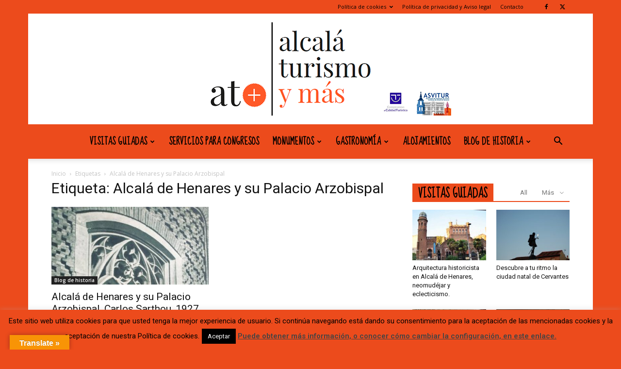

--- FILE ---
content_type: text/html; charset=UTF-8
request_url: https://alcalaturismoymas.com/tag/alcala-de-henares-y-su-palacio-arzobispal/
body_size: 49711
content:
<!doctype html >
<!--[if IE 8]>    <html class="ie8" lang="en"> <![endif]-->
<!--[if IE 9]>    <html class="ie9" lang="en"> <![endif]-->
<!--[if gt IE 8]><!--> <html lang="es"> <!--<![endif]-->
<head>
    
    <meta charset="UTF-8" />
    <meta name="viewport" content="width=device-width, initial-scale=1.0">
    <link rel="pingback" href="https://alcalaturismoymas.com/xmlrpc.php" />
    <meta name='robots' content='index, follow, max-image-preview:large, max-snippet:-1, max-video-preview:-1' />
<link rel="icon" type="image/png" href="https://alcalaturismoymas.com/wp-content/uploads/2016/06/cropped-logo-cuadrado-300x300.png"><link rel="apple-touch-icon" sizes="76x76" href="https://alcalaturismoymas.com/wp-content/uploads/2016/06/cropped-logo-cuadrado-300x300.png"/><link rel="apple-touch-icon" sizes="120x120" href="https://alcalaturismoymas.com/wp-content/uploads/2016/06/cropped-logo-cuadrado-300x300.png"/><link rel="apple-touch-icon" sizes="152x152" href="https://alcalaturismoymas.com/wp-content/uploads/2016/06/cropped-logo-cuadrado-300x300.png"/><link rel="apple-touch-icon" sizes="114x114" href="https://alcalaturismoymas.com/wp-content/uploads/2016/06/cropped-logo-cuadrado-300x300.png"/><link rel="apple-touch-icon" sizes="144x144" href="https://alcalaturismoymas.com/wp-content/uploads/2016/06/cropped-logo-cuadrado-300x300.png"/>
	<!-- This site is optimized with the Yoast SEO plugin v26.8 - https://yoast.com/product/yoast-seo-wordpress/ -->
	<title>Alcalá de Henares y su Palacio Arzobispal - alcala turismo y mas</title>
	<meta name="description" content="Visitas guiadas y turismo alcala de henares." />
	<link rel="canonical" href="https://alcalaturismoymas.com/tag/alcala-de-henares-y-su-palacio-arzobispal/" />
	<meta property="og:locale" content="es_ES" />
	<meta property="og:type" content="article" />
	<meta property="og:title" content="Alcalá de Henares y su Palacio Arzobispal - alcala turismo y mas" />
	<meta property="og:description" content="Visitas guiadas y turismo alcala de henares." />
	<meta property="og:url" content="https://alcalaturismoymas.com/tag/alcala-de-henares-y-su-palacio-arzobispal/" />
	<meta property="og:site_name" content="alcala turismo y mas" />
	<meta property="og:image" content="https://alcalaturismoymas.com/wp-content/uploads/2016/06/logo-alcalaturismoymas-copia-2.png" />
	<meta property="og:image:width" content="828" />
	<meta property="og:image:height" content="849" />
	<meta property="og:image:type" content="image/png" />
	<meta name="twitter:card" content="summary_large_image" />
	<meta name="twitter:site" content="@AlcalaTurismoY_" />
	<script type="application/ld+json" class="yoast-schema-graph">{"@context":"https://schema.org","@graph":[{"@type":"CollectionPage","@id":"https://alcalaturismoymas.com/tag/alcala-de-henares-y-su-palacio-arzobispal/","url":"https://alcalaturismoymas.com/tag/alcala-de-henares-y-su-palacio-arzobispal/","name":"Alcalá de Henares y su Palacio Arzobispal - alcala turismo y mas","isPartOf":{"@id":"https://alcalaturismoymas.com/#website"},"primaryImageOfPage":{"@id":"https://alcalaturismoymas.com/tag/alcala-de-henares-y-su-palacio-arzobispal/#primaryimage"},"image":{"@id":"https://alcalaturismoymas.com/tag/alcala-de-henares-y-su-palacio-arzobispal/#primaryimage"},"thumbnailUrl":"https://alcalaturismoymas.com/wp-content/uploads/2021/02/a804d438-396a-4508-9961-82426d783634.jpg","description":"Visitas guiadas y turismo alcala de henares.","breadcrumb":{"@id":"https://alcalaturismoymas.com/tag/alcala-de-henares-y-su-palacio-arzobispal/#breadcrumb"},"inLanguage":"es"},{"@type":"ImageObject","inLanguage":"es","@id":"https://alcalaturismoymas.com/tag/alcala-de-henares-y-su-palacio-arzobispal/#primaryimage","url":"https://alcalaturismoymas.com/wp-content/uploads/2021/02/a804d438-396a-4508-9961-82426d783634.jpg","contentUrl":"https://alcalaturismoymas.com/wp-content/uploads/2021/02/a804d438-396a-4508-9961-82426d783634.jpg","width":1359,"height":2048,"caption":"Alcalá de Henares y su Palacio Arzobispal, Carlos Sarthou, 1927"},{"@type":"BreadcrumbList","@id":"https://alcalaturismoymas.com/tag/alcala-de-henares-y-su-palacio-arzobispal/#breadcrumb","itemListElement":[{"@type":"ListItem","position":1,"name":"Portada","item":"https://alcalaturismoymas.com/"},{"@type":"ListItem","position":2,"name":"Alcalá de Henares y su Palacio Arzobispal"}]},{"@type":"WebSite","@id":"https://alcalaturismoymas.com/#website","url":"https://alcalaturismoymas.com/","name":"alcala turismo y mas","description":"Alcala de Henares turismo","publisher":{"@id":"https://alcalaturismoymas.com/#organization"},"potentialAction":[{"@type":"SearchAction","target":{"@type":"EntryPoint","urlTemplate":"https://alcalaturismoymas.com/?s={search_term_string}"},"query-input":{"@type":"PropertyValueSpecification","valueRequired":true,"valueName":"search_term_string"}}],"inLanguage":"es"},{"@type":"Organization","@id":"https://alcalaturismoymas.com/#organization","name":"Alcalá Turismo Y más","url":"https://alcalaturismoymas.com/","logo":{"@type":"ImageObject","inLanguage":"es","@id":"https://alcalaturismoymas.com/#/schema/logo/image/","url":"https://alcalaturismoymas.com/wp-content/uploads/2016/05/favicon-home-272-90.png","contentUrl":"https://alcalaturismoymas.com/wp-content/uploads/2016/05/favicon-home-272-90.png","width":272,"height":102,"caption":"Alcalá Turismo Y más"},"image":{"@id":"https://alcalaturismoymas.com/#/schema/logo/image/"},"sameAs":["https://www.facebook.com/Alcalaturismoymas/","https://x.com/AlcalaTurismoY_","https://www.instagram.com/alcalaturismoymas/"]}]}</script>
	<!-- / Yoast SEO plugin. -->


<link rel='dns-prefetch' href='//translate.google.com' />
<link rel='dns-prefetch' href='//fonts.googleapis.com' />
<link rel="alternate" type="application/rss+xml" title="alcala turismo y mas &raquo; Feed" href="https://alcalaturismoymas.com/feed/" />
<link rel="alternate" type="application/rss+xml" title="alcala turismo y mas &raquo; Feed de los comentarios" href="https://alcalaturismoymas.com/comments/feed/" />
<link rel="alternate" type="application/rss+xml" title="alcala turismo y mas &raquo; Etiqueta Alcalá de Henares y su Palacio Arzobispal del feed" href="https://alcalaturismoymas.com/tag/alcala-de-henares-y-su-palacio-arzobispal/feed/" />
<style id='wp-img-auto-sizes-contain-inline-css' type='text/css'>
img:is([sizes=auto i],[sizes^="auto," i]){contain-intrinsic-size:3000px 1500px}
/*# sourceURL=wp-img-auto-sizes-contain-inline-css */
</style>
<style id='wp-emoji-styles-inline-css' type='text/css'>

	img.wp-smiley, img.emoji {
		display: inline !important;
		border: none !important;
		box-shadow: none !important;
		height: 1em !important;
		width: 1em !important;
		margin: 0 0.07em !important;
		vertical-align: -0.1em !important;
		background: none !important;
		padding: 0 !important;
	}
/*# sourceURL=wp-emoji-styles-inline-css */
</style>
<style id='classic-theme-styles-inline-css' type='text/css'>
/*! This file is auto-generated */
.wp-block-button__link{color:#fff;background-color:#32373c;border-radius:9999px;box-shadow:none;text-decoration:none;padding:calc(.667em + 2px) calc(1.333em + 2px);font-size:1.125em}.wp-block-file__button{background:#32373c;color:#fff;text-decoration:none}
/*# sourceURL=/wp-includes/css/classic-themes.min.css */
</style>
<link rel='stylesheet' id='contact-form-7-css' href='https://alcalaturismoymas.com/wp-content/plugins/contact-form-7/includes/css/styles.css?ver=6.1.4' type='text/css' media='all' />
<link rel='stylesheet' id='cookie-law-info-css' href='https://alcalaturismoymas.com/wp-content/plugins/cookie-law-info/legacy/public/css/cookie-law-info-public.css?ver=3.3.9.1' type='text/css' media='all' />
<link rel='stylesheet' id='cookie-law-info-gdpr-css' href='https://alcalaturismoymas.com/wp-content/plugins/cookie-law-info/legacy/public/css/cookie-law-info-gdpr.css?ver=3.3.9.1' type='text/css' media='all' />
<link rel='stylesheet' id='google-language-translator-css' href='https://alcalaturismoymas.com/wp-content/plugins/google-language-translator/css/style.css?ver=6.0.20' type='text/css' media='' />
<link rel='stylesheet' id='glt-toolbar-styles-css' href='https://alcalaturismoymas.com/wp-content/plugins/google-language-translator/css/toolbar.css?ver=6.0.20' type='text/css' media='' />
<link rel='stylesheet' id='woocommerce-layout-css' href='https://alcalaturismoymas.com/wp-content/plugins/woocommerce/assets/css/woocommerce-layout.css?ver=10.4.3' type='text/css' media='all' />
<link rel='stylesheet' id='woocommerce-smallscreen-css' href='https://alcalaturismoymas.com/wp-content/plugins/woocommerce/assets/css/woocommerce-smallscreen.css?ver=10.4.3' type='text/css' media='only screen and (max-width: 768px)' />
<link rel='stylesheet' id='woocommerce-general-css' href='https://alcalaturismoymas.com/wp-content/plugins/woocommerce/assets/css/woocommerce.css?ver=10.4.3' type='text/css' media='all' />
<style id='woocommerce-inline-inline-css' type='text/css'>
.woocommerce form .form-row .required { visibility: visible; }
/*# sourceURL=woocommerce-inline-inline-css */
</style>
<link rel='stylesheet' id='mc4wp-form-themes-css' href='https://alcalaturismoymas.com/wp-content/plugins/mailchimp-for-wp/assets/css/form-themes.css?ver=4.11.1' type='text/css' media='all' />
<link rel='stylesheet' id='jquery-ui-style-css' href='https://alcalaturismoymas.com/wp-content/plugins/woocommerce-bookings/dist/jquery-ui-styles.css?ver=1.11.4-wc-bookings.3.0.2' type='text/css' media='all' />
<link rel='stylesheet' id='wc-bookings-styles-css' href='https://alcalaturismoymas.com/wp-content/plugins/woocommerce-bookings/dist/frontend.css?ver=3.0.2' type='text/css' media='all' />
<link rel='stylesheet' id='td-plugin-multi-purpose-css' href='https://alcalaturismoymas.com/wp-content/plugins/td-composer/td-multi-purpose/style.css?ver=9c5a7338c90cbd82cb580e34cffb127f' type='text/css' media='all' />
<link rel='stylesheet' id='google-fonts-style-css' href='https://fonts.googleapis.com/css?family=Sue+Ellen+Francisco%3A400%7CDroid+Serif%3A400%7COpen+Sans%3A400%2C600%2C700%7CRoboto%3A400%2C600%2C700&#038;display=swap&#038;ver=12.7.4' type='text/css' media='all' />
<link rel='stylesheet' id='td-theme-css' href='https://alcalaturismoymas.com/wp-content/themes/Newspaper/style.css?ver=12.7.4' type='text/css' media='all' />
<style id='td-theme-inline-css' type='text/css'>@media (max-width:767px){.td-header-desktop-wrap{display:none}}@media (min-width:767px){.td-header-mobile-wrap{display:none}}</style>
<link rel='stylesheet' id='td-theme-woo-css' href='https://alcalaturismoymas.com/wp-content/themes/Newspaper/style-woocommerce.css?ver=12.7.4' type='text/css' media='all' />
<link rel='stylesheet' id='js_composer_front-css' href='https://alcalaturismoymas.com/wp-content/plugins/js_composer/assets/css/js_composer.min.css?ver=8.7.2' type='text/css' media='all' />
<link rel='stylesheet' id='td-legacy-framework-front-style-css' href='https://alcalaturismoymas.com/wp-content/plugins/td-composer/legacy/Newspaper/assets/css/td_legacy_main.css?ver=9c5a7338c90cbd82cb580e34cffb127f' type='text/css' media='all' />
<link rel='stylesheet' id='td-legacy-framework-woo-style-css' href='https://alcalaturismoymas.com/wp-content/plugins/td-composer/legacy/Newspaper/assets/css/td_legacy_woocommerce.css?ver=6.9' type='text/css' media='all' />
<link rel='stylesheet' id='td-standard-pack-framework-front-style-css' href='https://alcalaturismoymas.com/wp-content/plugins/td-standard-pack/Newspaper/assets/css/td_standard_pack_main.css?ver=1314111a2e147bac488ccdd97e4704ff' type='text/css' media='all' />
<link rel='stylesheet' id='td-theme-demo-style-css' href='https://alcalaturismoymas.com/wp-content/plugins/td-composer/legacy/Newspaper/includes/demos/travel/demo_style.css?ver=12.7.4' type='text/css' media='all' />
<script type="text/javascript" src="https://alcalaturismoymas.com/wp-includes/js/jquery/jquery.min.js?ver=3.7.1" id="jquery-core-js"></script>
<script type="text/javascript" src="https://alcalaturismoymas.com/wp-includes/js/jquery/jquery-migrate.min.js?ver=3.4.1" id="jquery-migrate-js"></script>
<script type="text/javascript" id="cookie-law-info-js-extra">
/* <![CDATA[ */
var Cli_Data = {"nn_cookie_ids":[],"cookielist":[],"non_necessary_cookies":[],"ccpaEnabled":"","ccpaRegionBased":"","ccpaBarEnabled":"","strictlyEnabled":["necessary","obligatoire"],"ccpaType":"gdpr","js_blocking":"1","custom_integration":"","triggerDomRefresh":"","secure_cookies":""};
var cli_cookiebar_settings = {"animate_speed_hide":"500","animate_speed_show":"500","background":"#ec4b1c","border":"#444","border_on":"","button_1_button_colour":"#000","button_1_button_hover":"#000000","button_1_link_colour":"#fff","button_1_as_button":"1","button_1_new_win":"1","button_2_button_colour":"#333","button_2_button_hover":"#292929","button_2_link_colour":"#444","button_2_as_button":"","button_2_hidebar":"","button_3_button_colour":"#000","button_3_button_hover":"#000000","button_3_link_colour":"#fff","button_3_as_button":"1","button_3_new_win":"","button_4_button_colour":"#000","button_4_button_hover":"#000000","button_4_link_colour":"#fff","button_4_as_button":"1","button_7_button_colour":"#61a229","button_7_button_hover":"#4e8221","button_7_link_colour":"#fff","button_7_as_button":"1","button_7_new_win":"","font_family":"inherit","header_fix":"","notify_animate_hide":"1","notify_animate_show":"1","notify_div_id":"#cookie-law-info-bar","notify_position_horizontal":"left","notify_position_vertical":"bottom","scroll_close":"1","scroll_close_reload":"","accept_close_reload":"","reject_close_reload":"","showagain_tab":"","showagain_background":"#fff","showagain_border":"#000","showagain_div_id":"#cookie-law-info-again","showagain_x_position":"275px","text":"#000","show_once_yn":"","show_once":"20000","logging_on":"","as_popup":"","popup_overlay":"1","bar_heading_text":"","cookie_bar_as":"banner","popup_showagain_position":"bottom-right","widget_position":"left"};
var log_object = {"ajax_url":"https://alcalaturismoymas.com/wp-admin/admin-ajax.php"};
//# sourceURL=cookie-law-info-js-extra
/* ]]> */
</script>
<script type="text/javascript" src="https://alcalaturismoymas.com/wp-content/plugins/cookie-law-info/legacy/public/js/cookie-law-info-public.js?ver=3.3.9.1" id="cookie-law-info-js"></script>
<script type="text/javascript" src="https://alcalaturismoymas.com/wp-content/plugins/woocommerce/assets/js/jquery-blockui/jquery.blockUI.min.js?ver=2.7.0-wc.10.4.3" id="wc-jquery-blockui-js" data-wp-strategy="defer"></script>
<script type="text/javascript" id="wc-add-to-cart-js-extra">
/* <![CDATA[ */
var wc_add_to_cart_params = {"ajax_url":"/wp-admin/admin-ajax.php","wc_ajax_url":"/?wc-ajax=%%endpoint%%","i18n_view_cart":"Ver carrito","cart_url":"https://alcalaturismoymas.com/carrito/","is_cart":"","cart_redirect_after_add":"yes"};
//# sourceURL=wc-add-to-cart-js-extra
/* ]]> */
</script>
<script type="text/javascript" src="https://alcalaturismoymas.com/wp-content/plugins/woocommerce/assets/js/frontend/add-to-cart.min.js?ver=10.4.3" id="wc-add-to-cart-js" data-wp-strategy="defer"></script>
<script type="text/javascript" src="https://alcalaturismoymas.com/wp-content/plugins/woocommerce/assets/js/js-cookie/js.cookie.min.js?ver=2.1.4-wc.10.4.3" id="wc-js-cookie-js" defer="defer" data-wp-strategy="defer"></script>
<script type="text/javascript" id="woocommerce-js-extra">
/* <![CDATA[ */
var woocommerce_params = {"ajax_url":"/wp-admin/admin-ajax.php","wc_ajax_url":"/?wc-ajax=%%endpoint%%","i18n_password_show":"Mostrar contrase\u00f1a","i18n_password_hide":"Ocultar contrase\u00f1a"};
//# sourceURL=woocommerce-js-extra
/* ]]> */
</script>
<script type="text/javascript" src="https://alcalaturismoymas.com/wp-content/plugins/woocommerce/assets/js/frontend/woocommerce.min.js?ver=10.4.3" id="woocommerce-js" defer="defer" data-wp-strategy="defer"></script>
<script type="text/javascript" src="https://alcalaturismoymas.com/wp-content/plugins/js_composer/assets/js/vendors/woocommerce-add-to-cart.js?ver=8.7.2" id="vc_woocommerce-add-to-cart-js-js"></script>
<script></script><link rel="https://api.w.org/" href="https://alcalaturismoymas.com/wp-json/" /><link rel="alternate" title="JSON" type="application/json" href="https://alcalaturismoymas.com/wp-json/wp/v2/tags/1760" /><link rel="EditURI" type="application/rsd+xml" title="RSD" href="https://alcalaturismoymas.com/xmlrpc.php?rsd" />
<meta name="generator" content="WordPress 6.9" />
<meta name="generator" content="WooCommerce 10.4.3" />
<style>#flags {
 width: 100% !important;
}#google_language_translator a{display:none!important;}div.skiptranslate.goog-te-gadget{display:inline!important;}.goog-te-gadget{color:transparent!important;}.goog-te-gadget{font-size:0px!important;}.goog-branding{display:none;}.goog-tooltip{display: none!important;}.goog-tooltip:hover{display: none!important;}.goog-text-highlight{background-color:transparent!important;border:none!important;box-shadow:none!important;}#google_language_translator{display:none;}#google_language_translator select.goog-te-combo{color:#32373c;}div.skiptranslate{display:none!important;}body{top:0px!important;}#goog-gt-{display:none!important;}font font{background-color:transparent!important;box-shadow:none!important;position:initial!important;}#glt-translate-trigger{left:20px;right:auto;}#glt-translate-trigger > span{color:#ffffff;}#glt-translate-trigger{background:#f89406;}.goog-te-gadget .goog-te-combo{width:100%;}</style><!-- This site is powered by WooCommerce Redsys Gateway Light v.6.5.0 - https://es.wordpress.org/plugins/woo-redsys-gateway-light/ -->	<noscript><style>.woocommerce-product-gallery{ opacity: 1 !important; }</style></noscript>
	<meta name="generator" content="Powered by WPBakery Page Builder - drag and drop page builder for WordPress."/>

<!-- JS generated by theme -->

<script type="text/javascript" id="td-generated-header-js">
    
    

	    var tdBlocksArray = []; //here we store all the items for the current page

	    // td_block class - each ajax block uses a object of this class for requests
	    function tdBlock() {
		    this.id = '';
		    this.block_type = 1; //block type id (1-234 etc)
		    this.atts = '';
		    this.td_column_number = '';
		    this.td_current_page = 1; //
		    this.post_count = 0; //from wp
		    this.found_posts = 0; //from wp
		    this.max_num_pages = 0; //from wp
		    this.td_filter_value = ''; //current live filter value
		    this.is_ajax_running = false;
		    this.td_user_action = ''; // load more or infinite loader (used by the animation)
		    this.header_color = '';
		    this.ajax_pagination_infinite_stop = ''; //show load more at page x
	    }

        // td_js_generator - mini detector
        ( function () {
            var htmlTag = document.getElementsByTagName("html")[0];

	        if ( navigator.userAgent.indexOf("MSIE 10.0") > -1 ) {
                htmlTag.className += ' ie10';
            }

            if ( !!navigator.userAgent.match(/Trident.*rv\:11\./) ) {
                htmlTag.className += ' ie11';
            }

	        if ( navigator.userAgent.indexOf("Edge") > -1 ) {
                htmlTag.className += ' ieEdge';
            }

            if ( /(iPad|iPhone|iPod)/g.test(navigator.userAgent) ) {
                htmlTag.className += ' td-md-is-ios';
            }

            var user_agent = navigator.userAgent.toLowerCase();
            if ( user_agent.indexOf("android") > -1 ) {
                htmlTag.className += ' td-md-is-android';
            }

            if ( -1 !== navigator.userAgent.indexOf('Mac OS X')  ) {
                htmlTag.className += ' td-md-is-os-x';
            }

            if ( /chrom(e|ium)/.test(navigator.userAgent.toLowerCase()) ) {
               htmlTag.className += ' td-md-is-chrome';
            }

            if ( -1 !== navigator.userAgent.indexOf('Firefox') ) {
                htmlTag.className += ' td-md-is-firefox';
            }

            if ( -1 !== navigator.userAgent.indexOf('Safari') && -1 === navigator.userAgent.indexOf('Chrome') ) {
                htmlTag.className += ' td-md-is-safari';
            }

            if( -1 !== navigator.userAgent.indexOf('IEMobile') ){
                htmlTag.className += ' td-md-is-iemobile';
            }

        })();

        var tdLocalCache = {};

        ( function () {
            "use strict";

            tdLocalCache = {
                data: {},
                remove: function (resource_id) {
                    delete tdLocalCache.data[resource_id];
                },
                exist: function (resource_id) {
                    return tdLocalCache.data.hasOwnProperty(resource_id) && tdLocalCache.data[resource_id] !== null;
                },
                get: function (resource_id) {
                    return tdLocalCache.data[resource_id];
                },
                set: function (resource_id, cachedData) {
                    tdLocalCache.remove(resource_id);
                    tdLocalCache.data[resource_id] = cachedData;
                }
            };
        })();

    
    
var td_viewport_interval_list=[{"limitBottom":767,"sidebarWidth":228},{"limitBottom":1018,"sidebarWidth":300},{"limitBottom":1140,"sidebarWidth":324}];
var td_animation_stack_effect="type0";
var tds_animation_stack=true;
var td_animation_stack_specific_selectors=".entry-thumb, img, .td-lazy-img";
var td_animation_stack_general_selectors=".td-animation-stack img, .td-animation-stack .entry-thumb, .post img, .td-animation-stack .td-lazy-img";
var tds_general_modal_image="yes";
var tdc_is_installed="yes";
var tdc_domain_active=false;
var td_ajax_url="https:\/\/alcalaturismoymas.com\/wp-admin\/admin-ajax.php?td_theme_name=Newspaper&v=12.7.4";
var td_get_template_directory_uri="https:\/\/alcalaturismoymas.com\/wp-content\/plugins\/td-composer\/legacy\/common";
var tds_snap_menu="snap";
var tds_logo_on_sticky="show_header_logo";
var tds_header_style="10";
var td_please_wait="Por favor espera...";
var td_email_user_pass_incorrect="Usuario o contrase\u00f1a incorrecta!";
var td_email_user_incorrect="Correo electr\u00f3nico o nombre de usuario incorrecto!";
var td_email_incorrect="Email incorrecto!";
var td_user_incorrect="Username incorrect!";
var td_email_user_empty="Email or username empty!";
var td_pass_empty="Pass empty!";
var td_pass_pattern_incorrect="Invalid Pass Pattern!";
var td_retype_pass_incorrect="Retyped Pass incorrect!";
var tds_more_articles_on_post_enable="show";
var tds_more_articles_on_post_time_to_wait="";
var tds_more_articles_on_post_pages_distance_from_top=0;
var tds_captcha="";
var tds_theme_color_site_wide="#ec4b1c";
var tds_smart_sidebar="";
var tdThemeName="Newspaper";
var tdThemeNameWl="Newspaper";
var td_magnific_popup_translation_tPrev="Anterior (tecla de flecha izquierda)";
var td_magnific_popup_translation_tNext="Siguiente (tecla de flecha derecha)";
var td_magnific_popup_translation_tCounter="%curr% de %total%";
var td_magnific_popup_translation_ajax_tError="El contenido de %url% no pudo cargarse.";
var td_magnific_popup_translation_image_tError="La imagen #%curr% no pudo cargarse.";
var tdBlockNonce="a0350087ef";
var tdMobileMenu="enabled";
var tdMobileSearch="enabled";
var tdDateNamesI18n={"month_names":["enero","febrero","marzo","abril","mayo","junio","julio","agosto","septiembre","octubre","noviembre","diciembre"],"month_names_short":["Ene","Feb","Mar","Abr","May","Jun","Jul","Ago","Sep","Oct","Nov","Dic"],"day_names":["domingo","lunes","martes","mi\u00e9rcoles","jueves","viernes","s\u00e1bado"],"day_names_short":["Dom","Lun","Mar","Mi\u00e9","Jue","Vie","S\u00e1b"]};
var tdb_modal_confirm="Ahorrar";
var tdb_modal_cancel="Cancelar";
var tdb_modal_confirm_alt="S\u00ed";
var tdb_modal_cancel_alt="No";
var td_deploy_mode="deploy";
var td_ad_background_click_link="";
var td_ad_background_click_target="";
</script>


<!-- Header style compiled by theme -->

<style>ul.sf-menu>.menu-item>a{font-family:"Sue Ellen Francisco";font-size:19px;line-height:71px;font-weight:bold}:root{--td_excl_label:'EXCLUSIVO';--td_theme_color:#ec4b1c;--td_slider_text:rgba(236,75,28,0.7);--td_header_color:#ec4b1c;--td_text_header_color:#000000;--td_mobile_menu_color:#ec4b1c;--td_mobile_icons_color:#000000;--td_mobile_gradient_one_mob:#ffffff;--td_mobile_gradient_two_mob:#b8333e;--td_mobile_text_active_color:#1e73be;--td_mobile_text_color:#000000;--td_mobile_background_size:100% auto}.td-header-style-12 .td-header-menu-wrap-full,.td-header-style-12 .td-affix,.td-grid-style-1.td-hover-1 .td-big-grid-post:hover .td-post-category,.td-grid-style-5.td-hover-1 .td-big-grid-post:hover .td-post-category,.td_category_template_3 .td-current-sub-category,.td_category_template_8 .td-category-header .td-category a.td-current-sub-category,.td_category_template_4 .td-category-siblings .td-category a:hover,.td_block_big_grid_9.td-grid-style-1 .td-post-category,.td_block_big_grid_9.td-grid-style-5 .td-post-category,.td-grid-style-6.td-hover-1 .td-module-thumb:after,.tdm-menu-active-style5 .td-header-menu-wrap .sf-menu>.current-menu-item>a,.tdm-menu-active-style5 .td-header-menu-wrap .sf-menu>.current-menu-ancestor>a,.tdm-menu-active-style5 .td-header-menu-wrap .sf-menu>.current-category-ancestor>a,.tdm-menu-active-style5 .td-header-menu-wrap .sf-menu>li>a:hover,.tdm-menu-active-style5 .td-header-menu-wrap .sf-menu>.sfHover>a{background-color:#ec4b1c}.td_mega_menu_sub_cats .cur-sub-cat,.td-mega-span h3 a:hover,.td_mod_mega_menu:hover .entry-title a,.header-search-wrap .result-msg a:hover,.td-header-top-menu .td-drop-down-search .td_module_wrap:hover .entry-title a,.td-header-top-menu .td-icon-search:hover,.td-header-wrap .result-msg a:hover,.top-header-menu li a:hover,.top-header-menu .current-menu-item>a,.top-header-menu .current-menu-ancestor>a,.top-header-menu .current-category-ancestor>a,.td-social-icon-wrap>a:hover,.td-header-sp-top-widget .td-social-icon-wrap a:hover,.td_mod_related_posts:hover h3>a,.td-post-template-11 .td-related-title .td-related-left:hover,.td-post-template-11 .td-related-title .td-related-right:hover,.td-post-template-11 .td-related-title .td-cur-simple-item,.td-post-template-11 .td_block_related_posts .td-next-prev-wrap a:hover,.td-category-header .td-pulldown-category-filter-link:hover,.td-category-siblings .td-subcat-dropdown a:hover,.td-category-siblings .td-subcat-dropdown a.td-current-sub-category,.footer-text-wrap .footer-email-wrap a,.footer-social-wrap a:hover,.td_module_17 .td-read-more a:hover,.td_module_18 .td-read-more a:hover,.td_module_19 .td-post-author-name a:hover,.td-pulldown-syle-2 .td-subcat-dropdown:hover .td-subcat-more span,.td-pulldown-syle-2 .td-subcat-dropdown:hover .td-subcat-more i,.td-pulldown-syle-3 .td-subcat-dropdown:hover .td-subcat-more span,.td-pulldown-syle-3 .td-subcat-dropdown:hover .td-subcat-more i,.tdm-menu-active-style3 .tdm-header.td-header-wrap .sf-menu>.current-category-ancestor>a,.tdm-menu-active-style3 .tdm-header.td-header-wrap .sf-menu>.current-menu-ancestor>a,.tdm-menu-active-style3 .tdm-header.td-header-wrap .sf-menu>.current-menu-item>a,.tdm-menu-active-style3 .tdm-header.td-header-wrap .sf-menu>.sfHover>a,.tdm-menu-active-style3 .tdm-header.td-header-wrap .sf-menu>li>a:hover{color:#ec4b1c}.td-mega-menu-page .wpb_content_element ul li a:hover,.td-theme-wrap .td-aj-search-results .td_module_wrap:hover .entry-title a,.td-theme-wrap .header-search-wrap .result-msg a:hover{color:#ec4b1c!important}.td_category_template_8 .td-category-header .td-category a.td-current-sub-category,.td_category_template_4 .td-category-siblings .td-category a:hover,.tdm-menu-active-style4 .tdm-header .sf-menu>.current-menu-item>a,.tdm-menu-active-style4 .tdm-header .sf-menu>.current-menu-ancestor>a,.tdm-menu-active-style4 .tdm-header .sf-menu>.current-category-ancestor>a,.tdm-menu-active-style4 .tdm-header .sf-menu>li>a:hover,.tdm-menu-active-style4 .tdm-header .sf-menu>.sfHover>a{border-color:#ec4b1c}.td-header-wrap .td-header-top-menu-full,.td-header-wrap .top-header-menu .sub-menu,.tdm-header-style-1.td-header-wrap .td-header-top-menu-full,.tdm-header-style-1.td-header-wrap .top-header-menu .sub-menu,.tdm-header-style-2.td-header-wrap .td-header-top-menu-full,.tdm-header-style-2.td-header-wrap .top-header-menu .sub-menu,.tdm-header-style-3.td-header-wrap .td-header-top-menu-full,.tdm-header-style-3.td-header-wrap .top-header-menu .sub-menu{background-color:#ec4b1c}.td-header-style-8 .td-header-top-menu-full{background-color:transparent}.td-header-style-8 .td-header-top-menu-full .td-header-top-menu{background-color:#ec4b1c;padding-left:15px;padding-right:15px}.td-header-wrap .td-header-top-menu-full .td-header-top-menu,.td-header-wrap .td-header-top-menu-full{border-bottom:none}.td-header-top-menu,.td-header-top-menu a,.td-header-wrap .td-header-top-menu-full .td-header-top-menu,.td-header-wrap .td-header-top-menu-full a,.td-header-style-8 .td-header-top-menu,.td-header-style-8 .td-header-top-menu a,.td-header-top-menu .td-drop-down-search .entry-title a{color:#000000}.top-header-menu .current-menu-item>a,.top-header-menu .current-menu-ancestor>a,.top-header-menu .current-category-ancestor>a,.top-header-menu li a:hover,.td-header-sp-top-widget .td-icon-search:hover{color:#1e73be}.td-header-wrap .td-header-sp-top-widget .td-icon-font,.td-header-style-7 .td-header-top-menu .td-social-icon-wrap .td-icon-font{color:#000000}.td-header-wrap .td-header-sp-top-widget i.td-icon-font:hover{color:#1e73be}.td-header-wrap .td-header-menu-wrap-full,.td-header-menu-wrap.td-affix,.td-header-style-3 .td-header-main-menu,.td-header-style-3 .td-affix .td-header-main-menu,.td-header-style-4 .td-header-main-menu,.td-header-style-4 .td-affix .td-header-main-menu,.td-header-style-8 .td-header-menu-wrap.td-affix,.td-header-style-8 .td-header-top-menu-full{background-color:#ec4b1c}.td-boxed-layout .td-header-style-3 .td-header-menu-wrap,.td-boxed-layout .td-header-style-4 .td-header-menu-wrap,.td-header-style-3 .td_stretch_content .td-header-menu-wrap,.td-header-style-4 .td_stretch_content .td-header-menu-wrap{background-color:#ec4b1c!important}@media (min-width:1019px){.td-header-style-1 .td-header-sp-recs,.td-header-style-1 .td-header-sp-logo{margin-bottom:28px}}@media (min-width:768px) and (max-width:1018px){.td-header-style-1 .td-header-sp-recs,.td-header-style-1 .td-header-sp-logo{margin-bottom:14px}}.td-header-style-7 .td-header-top-menu{border-bottom:none}.sf-menu>.current-menu-item>a:after,.sf-menu>.current-menu-ancestor>a:after,.sf-menu>.current-category-ancestor>a:after,.sf-menu>li:hover>a:after,.sf-menu>.sfHover>a:after,.td_block_mega_menu .td-next-prev-wrap a:hover,.td-mega-span .td-post-category:hover,.td-header-wrap .black-menu .sf-menu>li>a:hover,.td-header-wrap .black-menu .sf-menu>.current-menu-ancestor>a,.td-header-wrap .black-menu .sf-menu>.sfHover>a,.td-header-wrap .black-menu .sf-menu>.current-menu-item>a,.td-header-wrap .black-menu .sf-menu>.current-menu-ancestor>a,.td-header-wrap .black-menu .sf-menu>.current-category-ancestor>a,.tdm-menu-active-style5 .tdm-header .td-header-menu-wrap .sf-menu>.current-menu-item>a,.tdm-menu-active-style5 .tdm-header .td-header-menu-wrap .sf-menu>.current-menu-ancestor>a,.tdm-menu-active-style5 .tdm-header .td-header-menu-wrap .sf-menu>.current-category-ancestor>a,.tdm-menu-active-style5 .tdm-header .td-header-menu-wrap .sf-menu>li>a:hover,.tdm-menu-active-style5 .tdm-header .td-header-menu-wrap .sf-menu>.sfHover>a{background-color:#1e73be}.td_block_mega_menu .td-next-prev-wrap a:hover,.tdm-menu-active-style4 .tdm-header .sf-menu>.current-menu-item>a,.tdm-menu-active-style4 .tdm-header .sf-menu>.current-menu-ancestor>a,.tdm-menu-active-style4 .tdm-header .sf-menu>.current-category-ancestor>a,.tdm-menu-active-style4 .tdm-header .sf-menu>li>a:hover,.tdm-menu-active-style4 .tdm-header .sf-menu>.sfHover>a{border-color:#1e73be}.header-search-wrap .td-drop-down-search:before{border-color:transparent transparent #1e73be transparent}.td_mega_menu_sub_cats .cur-sub-cat,.td_mod_mega_menu:hover .entry-title a,.td-theme-wrap .sf-menu ul .td-menu-item>a:hover,.td-theme-wrap .sf-menu ul .sfHover>a,.td-theme-wrap .sf-menu ul .current-menu-ancestor>a,.td-theme-wrap .sf-menu ul .current-category-ancestor>a,.td-theme-wrap .sf-menu ul .current-menu-item>a,.tdm-menu-active-style3 .tdm-header.td-header-wrap .sf-menu>.current-menu-item>a,.tdm-menu-active-style3 .tdm-header.td-header-wrap .sf-menu>.current-menu-ancestor>a,.tdm-menu-active-style3 .tdm-header.td-header-wrap .sf-menu>.current-category-ancestor>a,.tdm-menu-active-style3 .tdm-header.td-header-wrap .sf-menu>li>a:hover,.tdm-menu-active-style3 .tdm-header.td-header-wrap .sf-menu>.sfHover>a{color:#1e73be}.td-header-wrap .td-header-menu-wrap .sf-menu>li>a,.td-header-wrap .td-header-menu-social .td-social-icon-wrap a,.td-header-style-4 .td-header-menu-social .td-social-icon-wrap i,.td-header-style-5 .td-header-menu-social .td-social-icon-wrap i,.td-header-style-6 .td-header-menu-social .td-social-icon-wrap i,.td-header-style-12 .td-header-menu-social .td-social-icon-wrap i,.td-header-wrap .header-search-wrap #td-header-search-button .td-icon-search{color:#000000}.td-header-wrap .td-header-menu-social+.td-search-wrapper #td-header-search-button:before{background-color:#000000}ul.sf-menu>.td-menu-item>a,.td-theme-wrap .td-header-menu-social{font-family:"Sue Ellen Francisco";font-size:19px;line-height:71px;font-weight:bold}.td-header-wrap .td-logo-text-container .td-logo-text{color:#000000}.td-header-wrap .td-logo-text-container .td-tagline-text{color:#000000}.td-footer-wrapper,.td-footer-wrapper .td_block_template_7 .td-block-title>*,.td-footer-wrapper .td_block_template_17 .td-block-title,.td-footer-wrapper .td-block-title-wrap .td-wrapper-pulldown-filter{background-color:#bababa}.td-footer-wrapper,.td-footer-wrapper a,.td-footer-wrapper .block-title a,.td-footer-wrapper .block-title span,.td-footer-wrapper .block-title label,.td-footer-wrapper .td-excerpt,.td-footer-wrapper .td-post-author-name span,.td-footer-wrapper .td-post-date,.td-footer-wrapper .td-social-style3 .td_social_type a,.td-footer-wrapper .td-social-style3,.td-footer-wrapper .td-social-style4 .td_social_type a,.td-footer-wrapper .td-social-style4,.td-footer-wrapper .td-social-style9,.td-footer-wrapper .td-social-style10,.td-footer-wrapper .td-social-style2 .td_social_type a,.td-footer-wrapper .td-social-style8 .td_social_type a,.td-footer-wrapper .td-social-style2 .td_social_type,.td-footer-wrapper .td-social-style8 .td_social_type,.td-footer-template-13 .td-social-name,.td-footer-wrapper .td_block_template_7 .td-block-title>*{color:#000000}.td-footer-wrapper .widget_calendar th,.td-footer-wrapper .widget_calendar td,.td-footer-wrapper .td-social-style2 .td_social_type .td-social-box,.td-footer-wrapper .td-social-style8 .td_social_type .td-social-box,.td-social-style-2 .td-icon-font:after{border-color:#000000}.td-footer-wrapper .td-module-comments a,.td-footer-wrapper .td-post-category,.td-footer-wrapper .td-slide-meta .td-post-author-name span,.td-footer-wrapper .td-slide-meta .td-post-date{color:#fff}.td-footer-bottom-full .td-container::before{background-color:rgba(0,0,0,0.1)}.td-sub-footer-container{background-color:#ec4b1c}.td-sub-footer-container,.td-subfooter-menu li a{color:#ffffff}.td-subfooter-menu li a:hover{color:#1e73be}.td-footer-wrapper .block-title>span,.td-footer-wrapper .block-title>a,.td-footer-wrapper .widgettitle,.td-theme-wrap .td-footer-wrapper .td-container .td-block-title>*,.td-theme-wrap .td-footer-wrapper .td_block_template_6 .td-block-title:before{color:#ec4b1c}.td-footer-wrapper::before{background-size:100% auto}.post .td-post-header .entry-title{color:#ffffff}.td_module_15 .entry-title a{color:#ffffff}.td-post-content,.td-post-content p{color:#333333}.td-post-content h1,.td-post-content h2,.td-post-content h3,.td-post-content h4,.td-post-content h5,.td-post-content h6{color:#000000}.post blockquote p,.page blockquote p{color:#ec4b1c}.post .td_quote_box,.page .td_quote_box{border-color:#ec4b1c}.block-title>span,.block-title>a,.widgettitle,body .td-trending-now-title,.wpb_tabs li a,.vc_tta-container .vc_tta-color-grey.vc_tta-tabs-position-top.vc_tta-style-classic .vc_tta-tabs-container .vc_tta-tab>a,.td-theme-wrap .td-related-title a,.woocommerce div.product .woocommerce-tabs ul.tabs li a,.woocommerce .product .products h2:not(.woocommerce-loop-product__title),.td-theme-wrap .td-block-title{font-family:"Sue Ellen Francisco";font-size:23px;line-height:26px;font-weight:bold;text-transform:uppercase}.td-theme-wrap .td-subcat-filter,.td-theme-wrap .td-subcat-filter .td-subcat-dropdown,.td-theme-wrap .td-block-title-wrap .td-wrapper-pulldown-filter .td-pulldown-filter-display-option,.td-theme-wrap .td-pulldown-category{line-height:26px}.td_block_template_1 .block-title>*{padding-bottom:0;padding-top:0}.td-post-content p,.td-post-content{font-family:"Droid Serif";font-size:17px;line-height:32px}.post blockquote p,.page blockquote p,.td-post-text-content blockquote p{font-family:"Sue Ellen Francisco";font-style:normal}.td-post-content li{font-size:17px;line-height:32px}.td-post-content h1{font-weight:bold;text-transform:uppercase}.td-post-content h2{font-weight:bold;text-transform:uppercase}.td-post-content h3{font-weight:bold;text-transform:uppercase}.td-post-content h4{font-weight:bold;text-transform:uppercase}.tdm-menu-active-style2 .tdm-header ul.sf-menu>.td-menu-item,.tdm-menu-active-style4 .tdm-header ul.sf-menu>.td-menu-item,.tdm-header .tdm-header-menu-btns,.tdm-header-style-1 .td-main-menu-logo a,.tdm-header-style-2 .td-main-menu-logo a,.tdm-header-style-3 .td-main-menu-logo a{line-height:71px}.tdm-header-style-1 .td-main-menu-logo,.tdm-header-style-2 .td-main-menu-logo,.tdm-header-style-3 .td-main-menu-logo{height:71px}@media (min-width:768px){.td-header-style-4 .td-main-menu-logo img,.td-header-style-5 .td-main-menu-logo img,.td-header-style-6 .td-main-menu-logo img,.td-header-style-7 .td-header-sp-logo img,.td-header-style-12 .td-main-menu-logo img{max-height:71px}.td-header-style-4 .td-main-menu-logo,.td-header-style-5 .td-main-menu-logo,.td-header-style-6 .td-main-menu-logo,.td-header-style-7 .td-header-sp-logo,.td-header-style-12 .td-main-menu-logo{height:71px}.td-header-style-4 .td-main-menu-logo a,.td-header-style-5 .td-main-menu-logo a,.td-header-style-6 .td-main-menu-logo a,.td-header-style-7 .td-header-sp-logo a,.td-header-style-7 .td-header-sp-logo img,.td-header-style-12 .td-main-menu-logo a,.td-header-style-12 .td-header-menu-wrap .sf-menu>li>a{line-height:71px}.td-header-style-7 .sf-menu,.td-header-style-7 .td-header-menu-social{margin-top:0}.td-header-style-7 #td-top-search{top:0;bottom:0}.td-header-wrap .header-search-wrap #td-header-search-button .td-icon-search{line-height:71px}.tdm-header-style-1 .td-main-menu-logo img,.tdm-header-style-2 .td-main-menu-logo img,.tdm-header-style-3 .td-main-menu-logo img{max-height:71px}}body{background-color:#ec4b1c}ul.sf-menu>.menu-item>a{font-family:"Sue Ellen Francisco";font-size:19px;line-height:71px;font-weight:bold}:root{--td_excl_label:'EXCLUSIVO';--td_theme_color:#ec4b1c;--td_slider_text:rgba(236,75,28,0.7);--td_header_color:#ec4b1c;--td_text_header_color:#000000;--td_mobile_menu_color:#ec4b1c;--td_mobile_icons_color:#000000;--td_mobile_gradient_one_mob:#ffffff;--td_mobile_gradient_two_mob:#b8333e;--td_mobile_text_active_color:#1e73be;--td_mobile_text_color:#000000;--td_mobile_background_size:100% auto}.td-header-style-12 .td-header-menu-wrap-full,.td-header-style-12 .td-affix,.td-grid-style-1.td-hover-1 .td-big-grid-post:hover .td-post-category,.td-grid-style-5.td-hover-1 .td-big-grid-post:hover .td-post-category,.td_category_template_3 .td-current-sub-category,.td_category_template_8 .td-category-header .td-category a.td-current-sub-category,.td_category_template_4 .td-category-siblings .td-category a:hover,.td_block_big_grid_9.td-grid-style-1 .td-post-category,.td_block_big_grid_9.td-grid-style-5 .td-post-category,.td-grid-style-6.td-hover-1 .td-module-thumb:after,.tdm-menu-active-style5 .td-header-menu-wrap .sf-menu>.current-menu-item>a,.tdm-menu-active-style5 .td-header-menu-wrap .sf-menu>.current-menu-ancestor>a,.tdm-menu-active-style5 .td-header-menu-wrap .sf-menu>.current-category-ancestor>a,.tdm-menu-active-style5 .td-header-menu-wrap .sf-menu>li>a:hover,.tdm-menu-active-style5 .td-header-menu-wrap .sf-menu>.sfHover>a{background-color:#ec4b1c}.td_mega_menu_sub_cats .cur-sub-cat,.td-mega-span h3 a:hover,.td_mod_mega_menu:hover .entry-title a,.header-search-wrap .result-msg a:hover,.td-header-top-menu .td-drop-down-search .td_module_wrap:hover .entry-title a,.td-header-top-menu .td-icon-search:hover,.td-header-wrap .result-msg a:hover,.top-header-menu li a:hover,.top-header-menu .current-menu-item>a,.top-header-menu .current-menu-ancestor>a,.top-header-menu .current-category-ancestor>a,.td-social-icon-wrap>a:hover,.td-header-sp-top-widget .td-social-icon-wrap a:hover,.td_mod_related_posts:hover h3>a,.td-post-template-11 .td-related-title .td-related-left:hover,.td-post-template-11 .td-related-title .td-related-right:hover,.td-post-template-11 .td-related-title .td-cur-simple-item,.td-post-template-11 .td_block_related_posts .td-next-prev-wrap a:hover,.td-category-header .td-pulldown-category-filter-link:hover,.td-category-siblings .td-subcat-dropdown a:hover,.td-category-siblings .td-subcat-dropdown a.td-current-sub-category,.footer-text-wrap .footer-email-wrap a,.footer-social-wrap a:hover,.td_module_17 .td-read-more a:hover,.td_module_18 .td-read-more a:hover,.td_module_19 .td-post-author-name a:hover,.td-pulldown-syle-2 .td-subcat-dropdown:hover .td-subcat-more span,.td-pulldown-syle-2 .td-subcat-dropdown:hover .td-subcat-more i,.td-pulldown-syle-3 .td-subcat-dropdown:hover .td-subcat-more span,.td-pulldown-syle-3 .td-subcat-dropdown:hover .td-subcat-more i,.tdm-menu-active-style3 .tdm-header.td-header-wrap .sf-menu>.current-category-ancestor>a,.tdm-menu-active-style3 .tdm-header.td-header-wrap .sf-menu>.current-menu-ancestor>a,.tdm-menu-active-style3 .tdm-header.td-header-wrap .sf-menu>.current-menu-item>a,.tdm-menu-active-style3 .tdm-header.td-header-wrap .sf-menu>.sfHover>a,.tdm-menu-active-style3 .tdm-header.td-header-wrap .sf-menu>li>a:hover{color:#ec4b1c}.td-mega-menu-page .wpb_content_element ul li a:hover,.td-theme-wrap .td-aj-search-results .td_module_wrap:hover .entry-title a,.td-theme-wrap .header-search-wrap .result-msg a:hover{color:#ec4b1c!important}.td_category_template_8 .td-category-header .td-category a.td-current-sub-category,.td_category_template_4 .td-category-siblings .td-category a:hover,.tdm-menu-active-style4 .tdm-header .sf-menu>.current-menu-item>a,.tdm-menu-active-style4 .tdm-header .sf-menu>.current-menu-ancestor>a,.tdm-menu-active-style4 .tdm-header .sf-menu>.current-category-ancestor>a,.tdm-menu-active-style4 .tdm-header .sf-menu>li>a:hover,.tdm-menu-active-style4 .tdm-header .sf-menu>.sfHover>a{border-color:#ec4b1c}.td-header-wrap .td-header-top-menu-full,.td-header-wrap .top-header-menu .sub-menu,.tdm-header-style-1.td-header-wrap .td-header-top-menu-full,.tdm-header-style-1.td-header-wrap .top-header-menu .sub-menu,.tdm-header-style-2.td-header-wrap .td-header-top-menu-full,.tdm-header-style-2.td-header-wrap .top-header-menu .sub-menu,.tdm-header-style-3.td-header-wrap .td-header-top-menu-full,.tdm-header-style-3.td-header-wrap .top-header-menu .sub-menu{background-color:#ec4b1c}.td-header-style-8 .td-header-top-menu-full{background-color:transparent}.td-header-style-8 .td-header-top-menu-full .td-header-top-menu{background-color:#ec4b1c;padding-left:15px;padding-right:15px}.td-header-wrap .td-header-top-menu-full .td-header-top-menu,.td-header-wrap .td-header-top-menu-full{border-bottom:none}.td-header-top-menu,.td-header-top-menu a,.td-header-wrap .td-header-top-menu-full .td-header-top-menu,.td-header-wrap .td-header-top-menu-full a,.td-header-style-8 .td-header-top-menu,.td-header-style-8 .td-header-top-menu a,.td-header-top-menu .td-drop-down-search .entry-title a{color:#000000}.top-header-menu .current-menu-item>a,.top-header-menu .current-menu-ancestor>a,.top-header-menu .current-category-ancestor>a,.top-header-menu li a:hover,.td-header-sp-top-widget .td-icon-search:hover{color:#1e73be}.td-header-wrap .td-header-sp-top-widget .td-icon-font,.td-header-style-7 .td-header-top-menu .td-social-icon-wrap .td-icon-font{color:#000000}.td-header-wrap .td-header-sp-top-widget i.td-icon-font:hover{color:#1e73be}.td-header-wrap .td-header-menu-wrap-full,.td-header-menu-wrap.td-affix,.td-header-style-3 .td-header-main-menu,.td-header-style-3 .td-affix .td-header-main-menu,.td-header-style-4 .td-header-main-menu,.td-header-style-4 .td-affix .td-header-main-menu,.td-header-style-8 .td-header-menu-wrap.td-affix,.td-header-style-8 .td-header-top-menu-full{background-color:#ec4b1c}.td-boxed-layout .td-header-style-3 .td-header-menu-wrap,.td-boxed-layout .td-header-style-4 .td-header-menu-wrap,.td-header-style-3 .td_stretch_content .td-header-menu-wrap,.td-header-style-4 .td_stretch_content .td-header-menu-wrap{background-color:#ec4b1c!important}@media (min-width:1019px){.td-header-style-1 .td-header-sp-recs,.td-header-style-1 .td-header-sp-logo{margin-bottom:28px}}@media (min-width:768px) and (max-width:1018px){.td-header-style-1 .td-header-sp-recs,.td-header-style-1 .td-header-sp-logo{margin-bottom:14px}}.td-header-style-7 .td-header-top-menu{border-bottom:none}.sf-menu>.current-menu-item>a:after,.sf-menu>.current-menu-ancestor>a:after,.sf-menu>.current-category-ancestor>a:after,.sf-menu>li:hover>a:after,.sf-menu>.sfHover>a:after,.td_block_mega_menu .td-next-prev-wrap a:hover,.td-mega-span .td-post-category:hover,.td-header-wrap .black-menu .sf-menu>li>a:hover,.td-header-wrap .black-menu .sf-menu>.current-menu-ancestor>a,.td-header-wrap .black-menu .sf-menu>.sfHover>a,.td-header-wrap .black-menu .sf-menu>.current-menu-item>a,.td-header-wrap .black-menu .sf-menu>.current-menu-ancestor>a,.td-header-wrap .black-menu .sf-menu>.current-category-ancestor>a,.tdm-menu-active-style5 .tdm-header .td-header-menu-wrap .sf-menu>.current-menu-item>a,.tdm-menu-active-style5 .tdm-header .td-header-menu-wrap .sf-menu>.current-menu-ancestor>a,.tdm-menu-active-style5 .tdm-header .td-header-menu-wrap .sf-menu>.current-category-ancestor>a,.tdm-menu-active-style5 .tdm-header .td-header-menu-wrap .sf-menu>li>a:hover,.tdm-menu-active-style5 .tdm-header .td-header-menu-wrap .sf-menu>.sfHover>a{background-color:#1e73be}.td_block_mega_menu .td-next-prev-wrap a:hover,.tdm-menu-active-style4 .tdm-header .sf-menu>.current-menu-item>a,.tdm-menu-active-style4 .tdm-header .sf-menu>.current-menu-ancestor>a,.tdm-menu-active-style4 .tdm-header .sf-menu>.current-category-ancestor>a,.tdm-menu-active-style4 .tdm-header .sf-menu>li>a:hover,.tdm-menu-active-style4 .tdm-header .sf-menu>.sfHover>a{border-color:#1e73be}.header-search-wrap .td-drop-down-search:before{border-color:transparent transparent #1e73be transparent}.td_mega_menu_sub_cats .cur-sub-cat,.td_mod_mega_menu:hover .entry-title a,.td-theme-wrap .sf-menu ul .td-menu-item>a:hover,.td-theme-wrap .sf-menu ul .sfHover>a,.td-theme-wrap .sf-menu ul .current-menu-ancestor>a,.td-theme-wrap .sf-menu ul .current-category-ancestor>a,.td-theme-wrap .sf-menu ul .current-menu-item>a,.tdm-menu-active-style3 .tdm-header.td-header-wrap .sf-menu>.current-menu-item>a,.tdm-menu-active-style3 .tdm-header.td-header-wrap .sf-menu>.current-menu-ancestor>a,.tdm-menu-active-style3 .tdm-header.td-header-wrap .sf-menu>.current-category-ancestor>a,.tdm-menu-active-style3 .tdm-header.td-header-wrap .sf-menu>li>a:hover,.tdm-menu-active-style3 .tdm-header.td-header-wrap .sf-menu>.sfHover>a{color:#1e73be}.td-header-wrap .td-header-menu-wrap .sf-menu>li>a,.td-header-wrap .td-header-menu-social .td-social-icon-wrap a,.td-header-style-4 .td-header-menu-social .td-social-icon-wrap i,.td-header-style-5 .td-header-menu-social .td-social-icon-wrap i,.td-header-style-6 .td-header-menu-social .td-social-icon-wrap i,.td-header-style-12 .td-header-menu-social .td-social-icon-wrap i,.td-header-wrap .header-search-wrap #td-header-search-button .td-icon-search{color:#000000}.td-header-wrap .td-header-menu-social+.td-search-wrapper #td-header-search-button:before{background-color:#000000}ul.sf-menu>.td-menu-item>a,.td-theme-wrap .td-header-menu-social{font-family:"Sue Ellen Francisco";font-size:19px;line-height:71px;font-weight:bold}.td-header-wrap .td-logo-text-container .td-logo-text{color:#000000}.td-header-wrap .td-logo-text-container .td-tagline-text{color:#000000}.td-footer-wrapper,.td-footer-wrapper .td_block_template_7 .td-block-title>*,.td-footer-wrapper .td_block_template_17 .td-block-title,.td-footer-wrapper .td-block-title-wrap .td-wrapper-pulldown-filter{background-color:#bababa}.td-footer-wrapper,.td-footer-wrapper a,.td-footer-wrapper .block-title a,.td-footer-wrapper .block-title span,.td-footer-wrapper .block-title label,.td-footer-wrapper .td-excerpt,.td-footer-wrapper .td-post-author-name span,.td-footer-wrapper .td-post-date,.td-footer-wrapper .td-social-style3 .td_social_type a,.td-footer-wrapper .td-social-style3,.td-footer-wrapper .td-social-style4 .td_social_type a,.td-footer-wrapper .td-social-style4,.td-footer-wrapper .td-social-style9,.td-footer-wrapper .td-social-style10,.td-footer-wrapper .td-social-style2 .td_social_type a,.td-footer-wrapper .td-social-style8 .td_social_type a,.td-footer-wrapper .td-social-style2 .td_social_type,.td-footer-wrapper .td-social-style8 .td_social_type,.td-footer-template-13 .td-social-name,.td-footer-wrapper .td_block_template_7 .td-block-title>*{color:#000000}.td-footer-wrapper .widget_calendar th,.td-footer-wrapper .widget_calendar td,.td-footer-wrapper .td-social-style2 .td_social_type .td-social-box,.td-footer-wrapper .td-social-style8 .td_social_type .td-social-box,.td-social-style-2 .td-icon-font:after{border-color:#000000}.td-footer-wrapper .td-module-comments a,.td-footer-wrapper .td-post-category,.td-footer-wrapper .td-slide-meta .td-post-author-name span,.td-footer-wrapper .td-slide-meta .td-post-date{color:#fff}.td-footer-bottom-full .td-container::before{background-color:rgba(0,0,0,0.1)}.td-sub-footer-container{background-color:#ec4b1c}.td-sub-footer-container,.td-subfooter-menu li a{color:#ffffff}.td-subfooter-menu li a:hover{color:#1e73be}.td-footer-wrapper .block-title>span,.td-footer-wrapper .block-title>a,.td-footer-wrapper .widgettitle,.td-theme-wrap .td-footer-wrapper .td-container .td-block-title>*,.td-theme-wrap .td-footer-wrapper .td_block_template_6 .td-block-title:before{color:#ec4b1c}.td-footer-wrapper::before{background-size:100% auto}.post .td-post-header .entry-title{color:#ffffff}.td_module_15 .entry-title a{color:#ffffff}.td-post-content,.td-post-content p{color:#333333}.td-post-content h1,.td-post-content h2,.td-post-content h3,.td-post-content h4,.td-post-content h5,.td-post-content h6{color:#000000}.post blockquote p,.page blockquote p{color:#ec4b1c}.post .td_quote_box,.page .td_quote_box{border-color:#ec4b1c}.block-title>span,.block-title>a,.widgettitle,body .td-trending-now-title,.wpb_tabs li a,.vc_tta-container .vc_tta-color-grey.vc_tta-tabs-position-top.vc_tta-style-classic .vc_tta-tabs-container .vc_tta-tab>a,.td-theme-wrap .td-related-title a,.woocommerce div.product .woocommerce-tabs ul.tabs li a,.woocommerce .product .products h2:not(.woocommerce-loop-product__title),.td-theme-wrap .td-block-title{font-family:"Sue Ellen Francisco";font-size:23px;line-height:26px;font-weight:bold;text-transform:uppercase}.td-theme-wrap .td-subcat-filter,.td-theme-wrap .td-subcat-filter .td-subcat-dropdown,.td-theme-wrap .td-block-title-wrap .td-wrapper-pulldown-filter .td-pulldown-filter-display-option,.td-theme-wrap .td-pulldown-category{line-height:26px}.td_block_template_1 .block-title>*{padding-bottom:0;padding-top:0}.td-post-content p,.td-post-content{font-family:"Droid Serif";font-size:17px;line-height:32px}.post blockquote p,.page blockquote p,.td-post-text-content blockquote p{font-family:"Sue Ellen Francisco";font-style:normal}.td-post-content li{font-size:17px;line-height:32px}.td-post-content h1{font-weight:bold;text-transform:uppercase}.td-post-content h2{font-weight:bold;text-transform:uppercase}.td-post-content h3{font-weight:bold;text-transform:uppercase}.td-post-content h4{font-weight:bold;text-transform:uppercase}.tdm-menu-active-style2 .tdm-header ul.sf-menu>.td-menu-item,.tdm-menu-active-style4 .tdm-header ul.sf-menu>.td-menu-item,.tdm-header .tdm-header-menu-btns,.tdm-header-style-1 .td-main-menu-logo a,.tdm-header-style-2 .td-main-menu-logo a,.tdm-header-style-3 .td-main-menu-logo a{line-height:71px}.tdm-header-style-1 .td-main-menu-logo,.tdm-header-style-2 .td-main-menu-logo,.tdm-header-style-3 .td-main-menu-logo{height:71px}@media (min-width:768px){.td-header-style-4 .td-main-menu-logo img,.td-header-style-5 .td-main-menu-logo img,.td-header-style-6 .td-main-menu-logo img,.td-header-style-7 .td-header-sp-logo img,.td-header-style-12 .td-main-menu-logo img{max-height:71px}.td-header-style-4 .td-main-menu-logo,.td-header-style-5 .td-main-menu-logo,.td-header-style-6 .td-main-menu-logo,.td-header-style-7 .td-header-sp-logo,.td-header-style-12 .td-main-menu-logo{height:71px}.td-header-style-4 .td-main-menu-logo a,.td-header-style-5 .td-main-menu-logo a,.td-header-style-6 .td-main-menu-logo a,.td-header-style-7 .td-header-sp-logo a,.td-header-style-7 .td-header-sp-logo img,.td-header-style-12 .td-main-menu-logo a,.td-header-style-12 .td-header-menu-wrap .sf-menu>li>a{line-height:71px}.td-header-style-7 .sf-menu,.td-header-style-7 .td-header-menu-social{margin-top:0}.td-header-style-7 #td-top-search{top:0;bottom:0}.td-header-wrap .header-search-wrap #td-header-search-button .td-icon-search{line-height:71px}.tdm-header-style-1 .td-main-menu-logo img,.tdm-header-style-2 .td-main-menu-logo img,.tdm-header-style-3 .td-main-menu-logo img{max-height:71px}}//	.td-travel .td_block_template_1 .td-related-title .td-cur-simple-item{//	color:#ec4b1c;//}.td-travel .td-header-style-5 .sf-menu>li>a:hover,.td-travel .td-header-style-5 .sf-menu>.sfHover>a,.td-travel .td-header-style-5 .sf-menu>.current-menu-item>a,.td-travel .td-header-style-5 .sf-menu>.current-menu-ancestor>a,.td-travel .td-header-style-5 .sf-menu>.current-category-ancestor>a{color:#1e73be}</style>

<!-- Global site tag (gtag.js) - Google Analytics -->
<script async src="https://www.googletagmanager.com/gtag/js?id=UA-66147067-2"></script>
<script>
  window.dataLayer = window.dataLayer || [];
  function gtag(){dataLayer.push(arguments);}
  gtag('js', new Date());

  gtag('config', 'UA-66147067-2');
</script>

<script>
/*  (function(i,s,o,g,r,a,m){i['GoogleAnalyticsObject']=r;i[r]=i[r]||function(){
  (i[r].q=i[r].q||[]).push(arguments)},i[r].l=1*new Date();a=s.createElement(o),
  m=s.getElementsByTagName(o)[0];a.async=1;a.src=g;m.parentNode.insertBefore(a,m)
  })(window,document,'script','https://www.google-analytics.com/analytics.js','ga');

  ga('create', 'UA-66147067-2', 'auto');
  ga('send', 'pageview');
*/
</script>


<script type="application/ld+json">
    {
        "@context": "https://schema.org",
        "@type": "BreadcrumbList",
        "itemListElement": [
            {
                "@type": "ListItem",
                "position": 1,
                "item": {
                    "@type": "WebSite",
                    "@id": "https://alcalaturismoymas.com/",
                    "name": "Inicio"
                }
            },
            {
                "@type": "ListItem",
                "position": 2,
                    "item": {
                    "@type": "WebPage",
                    "@id": "https://alcalaturismoymas.com/tag/alcala-de-henares-y-su-palacio-arzobispal/",
                    "name": "Alcalá de Henares y su Palacio Arzobispal"
                }
            }    
        ]
    }
</script>
<link rel="icon" href="https://alcalaturismoymas.com/wp-content/uploads/2016/06/cropped-logo-cuadrado-32x32.png" sizes="32x32" />
<link rel="icon" href="https://alcalaturismoymas.com/wp-content/uploads/2016/06/cropped-logo-cuadrado-192x192.png" sizes="192x192" />
<link rel="apple-touch-icon" href="https://alcalaturismoymas.com/wp-content/uploads/2016/06/cropped-logo-cuadrado-180x180.png" />
<meta name="msapplication-TileImage" content="https://alcalaturismoymas.com/wp-content/uploads/2016/06/cropped-logo-cuadrado-270x270.png" />

<!-- Button style compiled by theme -->

<style>.tdm-btn-style1{background-color:#ec4b1c}.tdm-btn-style2:before{border-color:#ec4b1c}.tdm-btn-style2{color:#ec4b1c}.tdm-btn-style3{-webkit-box-shadow:0 2px 16px #ec4b1c;-moz-box-shadow:0 2px 16px #ec4b1c;box-shadow:0 2px 16px #ec4b1c}.tdm-btn-style3:hover{-webkit-box-shadow:0 4px 26px #ec4b1c;-moz-box-shadow:0 4px 26px #ec4b1c;box-shadow:0 4px 26px #ec4b1c}</style>

<noscript><style> .wpb_animate_when_almost_visible { opacity: 1; }</style></noscript>	<style id="tdw-css-placeholder"></style></head>

<body class="archive tag tag-alcala-de-henares-y-su-palacio-arzobispal tag-1760 wp-theme-Newspaper theme-Newspaper td-standard-pack woocommerce-no-js global-block-template-1 td-travel wpb-js-composer js-comp-ver-8.7.2 vc_responsive td-animation-stack-type0 td-boxed-layout" itemscope="itemscope" itemtype="https://schema.org/WebPage">

<div class="td-scroll-up" data-style="style1"><i class="td-icon-menu-up"></i></div>
    <div class="td-menu-background" style="visibility:hidden"></div>
<div id="td-mobile-nav" style="visibility:hidden">
    <div class="td-mobile-container">
        <!-- mobile menu top section -->
        <div class="td-menu-socials-wrap">
            <!-- socials -->
            <div class="td-menu-socials">
                
        <span class="td-social-icon-wrap">
            <a target="_blank" href="https://www.facebook.com/Alcalaturismoymas/" title="Facebook">
                <i class="td-icon-font td-icon-facebook"></i>
                <span style="display: none">Facebook</span>
            </a>
        </span>
        <span class="td-social-icon-wrap">
            <a target="_blank" href="https://twitter.com/AlcalaTurismoY_" title="Twitter">
                <i class="td-icon-font td-icon-twitter"></i>
                <span style="display: none">Twitter</span>
            </a>
        </span>            </div>
            <!-- close button -->
            <div class="td-mobile-close">
                <span><i class="td-icon-close-mobile"></i></span>
            </div>
        </div>

        <!-- login section -->
        
        <!-- menu section -->
        <div class="td-mobile-content">
            <div class="menu-principal-container"><ul id="menu-principal" class="td-mobile-main-menu"><li id="menu-item-11662" class="menu-item menu-item-type-taxonomy menu-item-object-category menu-item-first menu-item-has-children menu-item-11662"><a title="Visitas guiadas Alcalá de Henares" href="https://alcalaturismoymas.com/category/visitas-guiadas/">Visitas guiadas<i class="td-icon-menu-right td-element-after"></i></a>
<ul class="sub-menu">
	<li id="menu-item-0" class="menu-item-0"><a href="https://alcalaturismoymas.com/category/visitas-guiadas/visitas-individuales/">Visitas individuales</a></li>
	<li class="menu-item-0"><a href="https://alcalaturismoymas.com/category/visitas-guiadas/visitas-para-centros-docentes/">Visitas para centros docentes</a></li>
	<li class="menu-item-0"><a href="https://alcalaturismoymas.com/category/visitas-guiadas/visitas-para-grupos/">Visitas para grupos</a></li>
	<li class="menu-item-0"><a href="https://alcalaturismoymas.com/category/visitas-guiadas/visitas-madrid/">Visitas por Madrid</a></li>
	<li class="menu-item-0"><a href="https://alcalaturismoymas.com/category/visitas-guiadas/visitas-premium/">Visitas premium</a></li>
	<li class="menu-item-0"><a href="https://alcalaturismoymas.com/category/visitas-guiadas/visitas-teatralizadas/">Visitas teatralizadas</a></li>
	<li class="menu-item-0"><a href="https://alcalaturismoymas.com/category/visitas-guiadas/visitas-y-recorridos-musicales/">Visitas y recorridos musicales</a></li>
</ul>
</li>
<li id="menu-item-13471" class="menu-item menu-item-type-taxonomy menu-item-object-category menu-item-13471"><a href="https://alcalaturismoymas.com/category/servicios-para-congresos/">Servicios para congresos</a></li>
<li id="menu-item-11505" class="menu-item menu-item-type-taxonomy menu-item-object-category menu-item-11505"><a href="https://alcalaturismoymas.com/category/monumentos/">Monumentos</a></li>
<li id="menu-item-72" class="menu-item menu-item-type-taxonomy menu-item-object-category menu-item-has-children menu-item-72"><a href="https://alcalaturismoymas.com/category/gastronomia/">Gastronomía<i class="td-icon-menu-right td-element-after"></i></a>
<ul class="sub-menu">
	<li class="menu-item-0"><a href="https://alcalaturismoymas.com/category/gastronomia/reposteria/">Repostería</a></li>
</ul>
</li>
<li id="menu-item-12624" class="menu-item menu-item-type-post_type menu-item-object-page menu-item-12624"><a href="https://alcalaturismoymas.com/alojamientos-alcala-henares/">Alojamientos</a></li>
<li id="menu-item-11507" class="menu-item menu-item-type-taxonomy menu-item-object-category menu-item-11507"><a href="https://alcalaturismoymas.com/category/blog-de-historia/">Blog de historia</a></li>
</ul></div>        </div>
    </div>

    <!-- register/login section -->
    </div><div class="td-search-background" style="visibility:hidden"></div>
<div class="td-search-wrap-mob" style="visibility:hidden">
	<div class="td-drop-down-search">
		<form method="get" class="td-search-form" action="https://alcalaturismoymas.com/">
			<!-- close button -->
			<div class="td-search-close">
				<span><i class="td-icon-close-mobile"></i></span>
			</div>
			<div role="search" class="td-search-input">
				<span>Buscar</span>
				<input id="td-header-search-mob" type="text" value="" name="s" autocomplete="off" />
			</div>
		</form>
		<div id="td-aj-search-mob" class="td-ajax-search-flex"></div>
	</div>
</div>

    <div id="td-outer-wrap" class="td-theme-wrap">
    
        
            <div class="tdc-header-wrap ">

            <!--
Header style 10
-->

<div class="td-header-wrap td-header-style-10 ">
    
            <div class="td-header-top-menu-full td-container-wrap ">
            <div class="td-container td-header-row td-header-top-menu">
                
    <div class="top-bar-style-4">
        <div class="td-header-sp-top-widget">
    
    
        
        <span class="td-social-icon-wrap">
            <a target="_blank" href="https://www.facebook.com/Alcalaturismoymas/" title="Facebook">
                <i class="td-icon-font td-icon-facebook"></i>
                <span style="display: none">Facebook</span>
            </a>
        </span>
        <span class="td-social-icon-wrap">
            <a target="_blank" href="https://twitter.com/AlcalaTurismoY_" title="Twitter">
                <i class="td-icon-font td-icon-twitter"></i>
                <span style="display: none">Twitter</span>
            </a>
        </span>    </div>

        
<div class="td-header-sp-top-menu">


	<div class="menu-top-container"><ul id="menu-barra-superior" class="top-header-menu"><li id="menu-item-12266" class="menu-item menu-item-type-post_type menu-item-object-page menu-item-has-children menu-item-first td-menu-item td-normal-menu menu-item-12266"><a href="https://alcalaturismoymas.com/politica-de-cookies/">Política de cookies</a>
<ul class="sub-menu">
	<li id="menu-item-12267" class="menu-item menu-item-type-post_type menu-item-object-page td-menu-item td-normal-menu menu-item-12267"><a href="https://alcalaturismoymas.com/mas-informacion-sobre-las-cookies/">Más información sobre las cookies</a></li>
</ul>
</li>
<li id="menu-item-14055" class="menu-item menu-item-type-post_type menu-item-object-page menu-item-privacy-policy td-menu-item td-normal-menu menu-item-14055"><a rel="privacy-policy" href="https://alcalaturismoymas.com/politica-privacidad/">Política de privacidad y Aviso legal</a></li>
<li id="menu-item-19" class="menu-item menu-item-type-post_type menu-item-object-page td-menu-item td-normal-menu menu-item-19"><a href="https://alcalaturismoymas.com/contacto/">Contacto</a></li>
</ul></div></div>
    </div>

<!-- LOGIN MODAL -->

                <div id="login-form" class="white-popup-block mfp-hide mfp-with-anim td-login-modal-wrap">
                    <div class="td-login-wrap">
                        <a href="#" aria-label="Back" class="td-back-button"><i class="td-icon-modal-back"></i></a>
                        <div id="td-login-div" class="td-login-form-div td-display-block">
                            <div class="td-login-panel-title">Registrarse</div>
                            <div class="td-login-panel-descr">¡Bienvenido! Ingresa en tu cuenta</div>
                            <div class="td_display_err"></div>
                            <form id="loginForm" action="#" method="post">
                                <div class="td-login-inputs"><input class="td-login-input" autocomplete="username" type="text" name="login_email" id="login_email" value="" required><label for="login_email">tu nombre de usuario</label></div>
                                <div class="td-login-inputs"><input class="td-login-input" autocomplete="current-password" type="password" name="login_pass" id="login_pass" value="" required><label for="login_pass">tu contraseña</label></div>
                                <input type="button"  name="login_button" id="login_button" class="wpb_button btn td-login-button" value="Iniciar sesión">
                                
                            </form>

                            

                            <div class="td-login-info-text"><a href="#" id="forgot-pass-link">¿Olvidaste tu contraseña? consigue ayuda</a></div>
                            
                            
                            
                            <div class="td-login-info-text"><a class="privacy-policy-link" href="https://alcalaturismoymas.com/politica-privacidad/">Política de privacidad y Aviso legal de la empresa</a></div>
                        </div>

                        

                         <div id="td-forgot-pass-div" class="td-login-form-div td-display-none">
                            <div class="td-login-panel-title">Recuperación de contraseña</div>
                            <div class="td-login-panel-descr">Recupera tu contraseña</div>
                            <div class="td_display_err"></div>
                            <form id="forgotpassForm" action="#" method="post">
                                <div class="td-login-inputs"><input class="td-login-input" type="text" name="forgot_email" id="forgot_email" value="" required><label for="forgot_email">tu correo electrónico</label></div>
                                <input type="button" name="forgot_button" id="forgot_button" class="wpb_button btn td-login-button" value="Enviar mi contraseña">
                            </form>
                            <div class="td-login-info-text">Se te ha enviado una contraseña por correo electrónico.</div>
                        </div>
                        
                        
                    </div>
                </div>
                            </div>
        </div>
    
    <div class="td-banner-wrap-full td-logo-wrap-full td-logo-mobile-loaded td-container-wrap ">
        <div class="td-header-sp-logo">
            			<a class="td-main-logo" href="https://alcalaturismoymas.com/">
				<img src="https://alcalaturismoymas.com/wp-content/uploads/2017/06/logo-cabecera-web-prueba-1-copia-2.png" alt="Alcalá Turismo Y más" title="Turismo de Alcalá de Henares"  width="600" height="228"/>
				<span class="td-visual-hidden">alcala turismo y mas</span>
			</a>
		        </div>
    </div>

	<div class="td-header-menu-wrap-full td-container-wrap ">
        
        <div class="td-header-menu-wrap td-header-gradient ">
			<div class="td-container td-header-row td-header-main-menu">
				<div id="td-header-menu" role="navigation">
        <div id="td-top-mobile-toggle"><a href="#" role="button" aria-label="Menu"><i class="td-icon-font td-icon-mobile"></i></a></div>
        <div class="td-main-menu-logo td-logo-in-header">
        		<a class="td-mobile-logo td-sticky-header" aria-label="Logo" href="https://alcalaturismoymas.com/">
			<img class="td-retina-data" data-retina="https://alcalaturismoymas.com/wp-content/uploads/2016/06/cropped-logo-cuadrado-300x300.png" src="https://alcalaturismoymas.com/wp-content/uploads/2016/06/cropped-logo-cuadrado-300x300.png" alt="Alcalá Turismo Y más" title="Turismo de Alcalá de Henares"  width="" height=""/>
		</a>
			<a class="td-header-logo td-sticky-header" aria-label="Logo" href="https://alcalaturismoymas.com/">
			<img src="https://alcalaturismoymas.com/wp-content/uploads/2017/06/logo-cabecera-web-prueba-1-copia-2.png" alt="Alcalá Turismo Y más" title="Turismo de Alcalá de Henares"  width="" height=""/>
		</a>
	    </div>
    <div class="menu-principal-container"><ul id="menu-principal-1" class="sf-menu"><li class="menu-item menu-item-type-taxonomy menu-item-object-category menu-item-first td-menu-item td-mega-menu menu-item-11662"><a title="Visitas guiadas Alcalá de Henares" href="https://alcalaturismoymas.com/category/visitas-guiadas/">Visitas guiadas</a>
<ul class="sub-menu">
	<li class="menu-item-0"><div class="td-container-border"><div class="td-mega-grid"><div class="td_block_wrap td_block_mega_menu tdi_1 td_with_ajax_pagination td-pb-border-top td_block_template_1 td_ajax_preloading_preload"  data-td-block-uid="tdi_1" ><script>var block_tdi_1 = new tdBlock();
block_tdi_1.id = "tdi_1";
block_tdi_1.atts = '{"limit":4,"td_column_number":3,"ajax_pagination":"next_prev","category_id":"634","show_child_cat":30,"td_ajax_filter_type":"td_category_ids_filter","td_ajax_preloading":"preload","block_type":"td_block_mega_menu","block_template_id":"","header_color":"","ajax_pagination_infinite_stop":"","offset":"","td_filter_default_txt":"","td_ajax_filter_ids":"","el_class":"","color_preset":"","ajax_pagination_next_prev_swipe":"","border_top":"","css":"","tdc_css":"","class":"tdi_1","tdc_css_class":"tdi_1","tdc_css_class_style":"tdi_1_rand_style"}';
block_tdi_1.td_column_number = "3";
block_tdi_1.block_type = "td_block_mega_menu";
block_tdi_1.post_count = "4";
block_tdi_1.found_posts = "48";
block_tdi_1.header_color = "";
block_tdi_1.ajax_pagination_infinite_stop = "";
block_tdi_1.max_num_pages = "12";
tdBlocksArray.push(block_tdi_1);
</script>            <script>
                var tmpObj = JSON.parse(JSON.stringify(block_tdi_1));
                tmpObj.is_ajax_running = true;
                var currentBlockObjSignature = JSON.stringify(tmpObj);
                tdLocalCache.set(currentBlockObjSignature, JSON.stringify({"td_data":"<div class=\"td-mega-row\"><div class=\"td-mega-span\">\r\n        <div class=\"td_module_mega_menu td-animation-stack td_mod_mega_menu\">\r\n            <div class=\"td-module-image\">\r\n                <div class=\"td-module-thumb\"><a href=\"https:\/\/alcalaturismoymas.com\/alcala-de-henares-la-ciudad-cervantes-patrimonio-la-humanidad\/\"  rel=\"bookmark\" class=\"td-image-wrap \" title=\"\u201cAlcal\u00e1 de Henares, la ciudad de Cervantes, Patrimonio de la Humanidad\u201d\" ><img class=\"entry-thumb\" src=\"data:image\/png;base64,iVBORw0KGgoAAAANSUhEUgAAANoAAACWAQMAAACCSQSPAAAAA1BMVEWurq51dlI4AAAAAXRSTlMmkutdmwAAABpJREFUWMPtwQENAAAAwiD7p7bHBwwAAAAg7RD+AAGXD7BoAAAAAElFTkSuQmCC\" alt=\"Alcal\u00e1 de Henares, la ciudad de Cervantes\" title=\"\u201cAlcal\u00e1 de Henares, la ciudad de Cervantes, Patrimonio de la Humanidad\u201d\" data-type=\"image_tag\" data-img-url=\"https:\/\/alcalaturismoymas.com\/wp-content\/uploads\/2017\/01\/250715alcymas-128-copia-218x150.jpg\"  width=\"218\" height=\"150\" \/><\/a><\/div>                <a href=\"https:\/\/alcalaturismoymas.com\/category\/visitas-guiadas\/\" class=\"td-post-category\" >Visitas guiadas<\/a>            <\/div>\r\n\r\n            <div class=\"item-details\">\r\n                <h3 class=\"entry-title td-module-title\"><a href=\"https:\/\/alcalaturismoymas.com\/alcala-de-henares-la-ciudad-cervantes-patrimonio-la-humanidad\/\"  rel=\"bookmark\" title=\"\u201cAlcal\u00e1 de Henares, la ciudad de Cervantes, Patrimonio de la Humanidad\u201d\">\u201cAlcal\u00e1 de Henares, la ciudad de Cervantes, Patrimonio de la Humanidad\u201d<\/a><\/h3>            <\/div>\r\n        <\/div>\r\n        <\/div><div class=\"td-mega-span\">\r\n        <div class=\"td_module_mega_menu td-animation-stack td_mod_mega_menu\">\r\n            <div class=\"td-module-image\">\r\n                <div class=\"td-module-thumb\"><a href=\"https:\/\/alcalaturismoymas.com\/visita-guiada-la-hora-del-chocolate-en-el-hospital-de-antezana\/\"  rel=\"bookmark\" class=\"td-image-wrap \" title=\"Visita guiada La hora del chocolate en el Hospital de Antezana\" ><img class=\"entry-thumb\" src=\"data:image\/png;base64,iVBORw0KGgoAAAANSUhEUgAAANoAAACWAQMAAACCSQSPAAAAA1BMVEWurq51dlI4AAAAAXRSTlMmkutdmwAAABpJREFUWMPtwQENAAAAwiD7p7bHBwwAAAAg7RD+AAGXD7BoAAAAAElFTkSuQmCC\" alt=\"La Hora del Chocolate\" title=\"Visita guiada La hora del chocolate en el Hospital de Antezana\" data-type=\"image_tag\" data-img-url=\"https:\/\/alcalaturismoymas.com\/wp-content\/uploads\/2025\/07\/LA-FUNDACION-ANTEZANA-EN-LA-SEMANA-CERVANTINA-Y-MERCADO-DEL-4-2-218x150.jpg\"  width=\"218\" height=\"150\" \/><\/a><\/div>                <a href=\"https:\/\/alcalaturismoymas.com\/category\/eventos\/\" class=\"td-post-category\" >Eventos<\/a>            <\/div>\r\n\r\n            <div class=\"item-details\">\r\n                <h3 class=\"entry-title td-module-title\"><a href=\"https:\/\/alcalaturismoymas.com\/visita-guiada-la-hora-del-chocolate-en-el-hospital-de-antezana\/\"  rel=\"bookmark\" title=\"Visita guiada La hora del chocolate en el Hospital de Antezana\">Visita guiada La hora del chocolate en el Hospital de Antezana<\/a><\/h3>            <\/div>\r\n        <\/div>\r\n        <\/div><div class=\"td-mega-span\">\r\n        <div class=\"td_module_mega_menu td-animation-stack td_mod_mega_menu\">\r\n            <div class=\"td-module-image\">\r\n                <div class=\"td-module-thumb\"><a href=\"https:\/\/alcalaturismoymas.com\/visita-guiada-medicina-del-siglo-de-oro-en-alcala-de-henares-2\/\"  rel=\"bookmark\" class=\"td-image-wrap \" title=\"Visita guiada \u00abMedicina del Siglo de Oro en Alcal\u00e1 de Henares\u00bb\" ><img class=\"entry-thumb\" src=\"data:image\/png;base64,iVBORw0KGgoAAAANSUhEUgAAANoAAACWAQMAAACCSQSPAAAAA1BMVEWurq51dlI4AAAAAXRSTlMmkutdmwAAABpJREFUWMPtwQENAAAAwiD7p7bHBwwAAAAg7RD+AAGXD7BoAAAAAElFTkSuQmCC\" alt=\"Medicina Siglo de Oro\" title=\"Visita guiada \u00abMedicina del Siglo de Oro en Alcal\u00e1 de Henares\u00bb\" data-type=\"image_tag\" data-img-url=\"https:\/\/alcalaturismoymas.com\/wp-content\/uploads\/2025\/01\/MEDICINASIGLODEORO-1086x1536-1-218x150.webp\"  width=\"218\" height=\"150\" \/><\/a><\/div>                <a href=\"https:\/\/alcalaturismoymas.com\/category\/eventos\/\" class=\"td-post-category\" >Eventos<\/a>            <\/div>\r\n\r\n            <div class=\"item-details\">\r\n                <h3 class=\"entry-title td-module-title\"><a href=\"https:\/\/alcalaturismoymas.com\/visita-guiada-medicina-del-siglo-de-oro-en-alcala-de-henares-2\/\"  rel=\"bookmark\" title=\"Visita guiada \u00abMedicina del Siglo de Oro en Alcal\u00e1 de Henares\u00bb\">Visita guiada \u00abMedicina del Siglo de Oro en Alcal\u00e1 de Henares\u00bb<\/a><\/h3>            <\/div>\r\n        <\/div>\r\n        <\/div><div class=\"td-mega-span\">\r\n        <div class=\"td_module_mega_menu td-animation-stack td_mod_mega_menu\">\r\n            <div class=\"td-module-image\">\r\n                <div class=\"td-module-thumb\"><a href=\"https:\/\/alcalaturismoymas.com\/visita-guiada-san-ignacio-de-loyola-en-alcala-de-henares-1526-1527-desde-el-hospital-de-antezana\/\"  rel=\"bookmark\" class=\"td-image-wrap \" title=\"Visita guiada San Ignacio de Loyola en Alcal\u00e1 de Henares, 1526-1527, desde el Hospital de Antezana\" ><img class=\"entry-thumb\" src=\"data:image\/png;base64,iVBORw0KGgoAAAANSUhEUgAAANoAAACWAQMAAACCSQSPAAAAA1BMVEWurq51dlI4AAAAAXRSTlMmkutdmwAAABpJREFUWMPtwQENAAAAwiD7p7bHBwwAAAAg7RD+AAGXD7BoAAAAAElFTkSuQmCC\" alt=\"Visita guiada San Ignacio de Loyola en Alcal\u00e1 de Henares, 1526-1527, desde el Hospital de Antezana\" title=\"Visita guiada San Ignacio de Loyola en Alcal\u00e1 de Henares, 1526-1527, desde el Hospital de Antezana\" data-type=\"image_tag\" data-img-url=\"https:\/\/alcalaturismoymas.com\/wp-content\/uploads\/2025\/09\/VISITASANIGNACIO-218x150.jpg\"  width=\"218\" height=\"150\" \/><\/a><\/div>                <a href=\"https:\/\/alcalaturismoymas.com\/category\/visitas-guiadas\/visitas-individuales\/\" class=\"td-post-category\" >Visitas individuales<\/a>            <\/div>\r\n\r\n            <div class=\"item-details\">\r\n                <h3 class=\"entry-title td-module-title\"><a href=\"https:\/\/alcalaturismoymas.com\/visita-guiada-san-ignacio-de-loyola-en-alcala-de-henares-1526-1527-desde-el-hospital-de-antezana\/\"  rel=\"bookmark\" title=\"Visita guiada San Ignacio de Loyola en Alcal\u00e1 de Henares, 1526-1527, desde el Hospital de Antezana\">Visita guiada San Ignacio de Loyola en Alcal\u00e1 de Henares, 1526-1527,...<\/a><\/h3>            <\/div>\r\n        <\/div>\r\n        <\/div><\/div>","td_block_id":"tdi_1","td_hide_prev":true,"td_hide_next":false}));
                                            tmpObj = JSON.parse(JSON.stringify(block_tdi_1));
                            tmpObj.is_ajax_running = true;
                            tmpObj.td_current_page = 1;
                            tmpObj.td_filter_value = 628;
                            var currentBlockObjSignature = JSON.stringify(tmpObj);
                            tdLocalCache.set(currentBlockObjSignature, JSON.stringify({"td_data":"<div class=\"td-mega-row\"><div class=\"td-mega-span\">\r\n        <div class=\"td_module_mega_menu td-animation-stack td_mod_mega_menu\">\r\n            <div class=\"td-module-image\">\r\n                <div class=\"td-module-thumb\"><a href=\"https:\/\/alcalaturismoymas.com\/alcala-de-henares-la-ciudad-cervantes-patrimonio-la-humanidad\/\"  rel=\"bookmark\" class=\"td-image-wrap \" title=\"\u201cAlcal\u00e1 de Henares, la ciudad de Cervantes, Patrimonio de la Humanidad\u201d\" ><img class=\"entry-thumb\" src=\"data:image\/png;base64,iVBORw0KGgoAAAANSUhEUgAAANoAAACWAQMAAACCSQSPAAAAA1BMVEWurq51dlI4AAAAAXRSTlMmkutdmwAAABpJREFUWMPtwQENAAAAwiD7p7bHBwwAAAAg7RD+AAGXD7BoAAAAAElFTkSuQmCC\" alt=\"Alcal\u00e1 de Henares, la ciudad de Cervantes\" title=\"\u201cAlcal\u00e1 de Henares, la ciudad de Cervantes, Patrimonio de la Humanidad\u201d\" data-type=\"image_tag\" data-img-url=\"https:\/\/alcalaturismoymas.com\/wp-content\/uploads\/2017\/01\/250715alcymas-128-copia-218x150.jpg\"  width=\"218\" height=\"150\" \/><\/a><\/div>                <a href=\"https:\/\/alcalaturismoymas.com\/category\/visitas-guiadas\/\" class=\"td-post-category\" >Visitas guiadas<\/a>            <\/div>\r\n\r\n            <div class=\"item-details\">\r\n                <h3 class=\"entry-title td-module-title\"><a href=\"https:\/\/alcalaturismoymas.com\/alcala-de-henares-la-ciudad-cervantes-patrimonio-la-humanidad\/\"  rel=\"bookmark\" title=\"\u201cAlcal\u00e1 de Henares, la ciudad de Cervantes, Patrimonio de la Humanidad\u201d\">\u201cAlcal\u00e1 de Henares, la ciudad de Cervantes, Patrimonio de la Humanidad\u201d<\/a><\/h3>            <\/div>\r\n        <\/div>\r\n        <\/div><div class=\"td-mega-span\">\r\n        <div class=\"td_module_mega_menu td-animation-stack td_mod_mega_menu\">\r\n            <div class=\"td-module-image\">\r\n                <div class=\"td-module-thumb\"><a href=\"https:\/\/alcalaturismoymas.com\/visita-guiada-la-hora-del-chocolate-en-el-hospital-de-antezana\/\"  rel=\"bookmark\" class=\"td-image-wrap \" title=\"Visita guiada La hora del chocolate en el Hospital de Antezana\" ><img class=\"entry-thumb\" src=\"data:image\/png;base64,iVBORw0KGgoAAAANSUhEUgAAANoAAACWAQMAAACCSQSPAAAAA1BMVEWurq51dlI4AAAAAXRSTlMmkutdmwAAABpJREFUWMPtwQENAAAAwiD7p7bHBwwAAAAg7RD+AAGXD7BoAAAAAElFTkSuQmCC\" alt=\"La Hora del Chocolate\" title=\"Visita guiada La hora del chocolate en el Hospital de Antezana\" data-type=\"image_tag\" data-img-url=\"https:\/\/alcalaturismoymas.com\/wp-content\/uploads\/2025\/07\/LA-FUNDACION-ANTEZANA-EN-LA-SEMANA-CERVANTINA-Y-MERCADO-DEL-4-2-218x150.jpg\"  width=\"218\" height=\"150\" \/><\/a><\/div>                <a href=\"https:\/\/alcalaturismoymas.com\/category\/eventos\/\" class=\"td-post-category\" >Eventos<\/a>            <\/div>\r\n\r\n            <div class=\"item-details\">\r\n                <h3 class=\"entry-title td-module-title\"><a href=\"https:\/\/alcalaturismoymas.com\/visita-guiada-la-hora-del-chocolate-en-el-hospital-de-antezana\/\"  rel=\"bookmark\" title=\"Visita guiada La hora del chocolate en el Hospital de Antezana\">Visita guiada La hora del chocolate en el Hospital de Antezana<\/a><\/h3>            <\/div>\r\n        <\/div>\r\n        <\/div><div class=\"td-mega-span\">\r\n        <div class=\"td_module_mega_menu td-animation-stack td_mod_mega_menu\">\r\n            <div class=\"td-module-image\">\r\n                <div class=\"td-module-thumb\"><a href=\"https:\/\/alcalaturismoymas.com\/visita-guiada-medicina-del-siglo-de-oro-en-alcala-de-henares-2\/\"  rel=\"bookmark\" class=\"td-image-wrap \" title=\"Visita guiada \u00abMedicina del Siglo de Oro en Alcal\u00e1 de Henares\u00bb\" ><img class=\"entry-thumb\" src=\"data:image\/png;base64,iVBORw0KGgoAAAANSUhEUgAAANoAAACWAQMAAACCSQSPAAAAA1BMVEWurq51dlI4AAAAAXRSTlMmkutdmwAAABpJREFUWMPtwQENAAAAwiD7p7bHBwwAAAAg7RD+AAGXD7BoAAAAAElFTkSuQmCC\" alt=\"Medicina Siglo de Oro\" title=\"Visita guiada \u00abMedicina del Siglo de Oro en Alcal\u00e1 de Henares\u00bb\" data-type=\"image_tag\" data-img-url=\"https:\/\/alcalaturismoymas.com\/wp-content\/uploads\/2025\/01\/MEDICINASIGLODEORO-1086x1536-1-218x150.webp\"  width=\"218\" height=\"150\" \/><\/a><\/div>                <a href=\"https:\/\/alcalaturismoymas.com\/category\/eventos\/\" class=\"td-post-category\" >Eventos<\/a>            <\/div>\r\n\r\n            <div class=\"item-details\">\r\n                <h3 class=\"entry-title td-module-title\"><a href=\"https:\/\/alcalaturismoymas.com\/visita-guiada-medicina-del-siglo-de-oro-en-alcala-de-henares-2\/\"  rel=\"bookmark\" title=\"Visita guiada \u00abMedicina del Siglo de Oro en Alcal\u00e1 de Henares\u00bb\">Visita guiada \u00abMedicina del Siglo de Oro en Alcal\u00e1 de Henares\u00bb<\/a><\/h3>            <\/div>\r\n        <\/div>\r\n        <\/div><div class=\"td-mega-span\">\r\n        <div class=\"td_module_mega_menu td-animation-stack td_mod_mega_menu\">\r\n            <div class=\"td-module-image\">\r\n                <div class=\"td-module-thumb\"><a href=\"https:\/\/alcalaturismoymas.com\/visita-guiada-san-ignacio-de-loyola-en-alcala-de-henares-1526-1527-desde-el-hospital-de-antezana\/\"  rel=\"bookmark\" class=\"td-image-wrap \" title=\"Visita guiada San Ignacio de Loyola en Alcal\u00e1 de Henares, 1526-1527, desde el Hospital de Antezana\" ><img class=\"entry-thumb\" src=\"data:image\/png;base64,iVBORw0KGgoAAAANSUhEUgAAANoAAACWAQMAAACCSQSPAAAAA1BMVEWurq51dlI4AAAAAXRSTlMmkutdmwAAABpJREFUWMPtwQENAAAAwiD7p7bHBwwAAAAg7RD+AAGXD7BoAAAAAElFTkSuQmCC\" alt=\"Visita guiada San Ignacio de Loyola en Alcal\u00e1 de Henares, 1526-1527, desde el Hospital de Antezana\" title=\"Visita guiada San Ignacio de Loyola en Alcal\u00e1 de Henares, 1526-1527, desde el Hospital de Antezana\" data-type=\"image_tag\" data-img-url=\"https:\/\/alcalaturismoymas.com\/wp-content\/uploads\/2025\/09\/VISITASANIGNACIO-218x150.jpg\"  width=\"218\" height=\"150\" \/><\/a><\/div>                <a href=\"https:\/\/alcalaturismoymas.com\/category\/visitas-guiadas\/visitas-individuales\/\" class=\"td-post-category\" >Visitas individuales<\/a>            <\/div>\r\n\r\n            <div class=\"item-details\">\r\n                <h3 class=\"entry-title td-module-title\"><a href=\"https:\/\/alcalaturismoymas.com\/visita-guiada-san-ignacio-de-loyola-en-alcala-de-henares-1526-1527-desde-el-hospital-de-antezana\/\"  rel=\"bookmark\" title=\"Visita guiada San Ignacio de Loyola en Alcal\u00e1 de Henares, 1526-1527, desde el Hospital de Antezana\">Visita guiada San Ignacio de Loyola en Alcal\u00e1 de Henares, 1526-1527,...<\/a><\/h3>            <\/div>\r\n        <\/div>\r\n        <\/div><\/div>","td_block_id":"tdi_1","td_hide_prev":true,"td_hide_next":false}));
                                                    tmpObj = JSON.parse(JSON.stringify(block_tdi_1));
                            tmpObj.is_ajax_running = true;
                            tmpObj.td_current_page = 1;
                            tmpObj.td_filter_value = 5630;
                            var currentBlockObjSignature = JSON.stringify(tmpObj);
                            tdLocalCache.set(currentBlockObjSignature, JSON.stringify({"td_data":"<div class=\"td-mega-row\"><div class=\"td-mega-span\">\r\n        <div class=\"td_module_mega_menu td-animation-stack td_mod_mega_menu\">\r\n            <div class=\"td-module-image\">\r\n                <div class=\"td-module-thumb\"><a href=\"https:\/\/alcalaturismoymas.com\/alcala-de-henares-en-grupo-ciudad-de-cervantes-patrimonio-mundial\/\"  rel=\"bookmark\" class=\"td-image-wrap \" title=\"Alcal\u00e1 de Henares en grupo, ciudad de Cervantes, Patrimonio Mundial\" ><img class=\"entry-thumb\" src=\"data:image\/png;base64,iVBORw0KGgoAAAANSUhEUgAAANoAAACWAQMAAACCSQSPAAAAA1BMVEWurq51dlI4AAAAAXRSTlMmkutdmwAAABpJREFUWMPtwQENAAAAwiD7p7bHBwwAAAAg7RD+AAGXD7BoAAAAAElFTkSuQmCC\" alt=\"https:\/\/alcalaturismoymas.com\/category\/visitas-guiadas\/visitas-para-centros-docentes\/\" title=\"Alcal\u00e1 de Henares en grupo, ciudad de Cervantes, Patrimonio Mundial\" data-type=\"image_tag\" data-img-url=\"https:\/\/alcalaturismoymas.com\/wp-content\/uploads\/2016\/06\/alcYmas-39-copia-218x150.jpg\"  width=\"218\" height=\"150\" \/><\/a><\/div>                <a href=\"https:\/\/alcalaturismoymas.com\/category\/visitas-guiadas\/\" class=\"td-post-category\" >Visitas guiadas<\/a>            <\/div>\r\n\r\n            <div class=\"item-details\">\r\n                <h3 class=\"entry-title td-module-title\"><a href=\"https:\/\/alcalaturismoymas.com\/alcala-de-henares-en-grupo-ciudad-de-cervantes-patrimonio-mundial\/\"  rel=\"bookmark\" title=\"Alcal\u00e1 de Henares en grupo, ciudad de Cervantes, Patrimonio Mundial\">Alcal\u00e1 de Henares en grupo, ciudad de Cervantes, Patrimonio Mundial<\/a><\/h3>            <\/div>\r\n        <\/div>\r\n        <\/div><div class=\"td-mega-span\">\r\n        <div class=\"td_module_mega_menu td-animation-stack td_mod_mega_menu\">\r\n            <div class=\"td-module-image\">\r\n                <div class=\"td-module-thumb\"><a href=\"https:\/\/alcalaturismoymas.com\/visita-guiada-un-paseo-por-la-historia-de-alcala-de-henares\/\"  rel=\"bookmark\" class=\"td-image-wrap \" title=\"Visita guiada Un paseo por la historia de Alcal\u00e1 de Henares\" ><img class=\"entry-thumb\" src=\"data:image\/png;base64,iVBORw0KGgoAAAANSUhEUgAAANoAAACWAQMAAACCSQSPAAAAA1BMVEWurq51dlI4AAAAAXRSTlMmkutdmwAAABpJREFUWMPtwQENAAAAwiD7p7bHBwwAAAAg7RD+AAGXD7BoAAAAAElFTkSuQmCC\" alt=\"Un paseo por la historia de Alcal\u00e1 de Henares\" title=\"Visita guiada Un paseo por la historia de Alcal\u00e1 de Henares\" data-type=\"image_tag\" data-img-url=\"https:\/\/alcalaturismoymas.com\/wp-content\/uploads\/2016\/06\/DSC_0076-copia-218x150.jpg\"  width=\"218\" height=\"150\" \/><\/a><\/div>                <a href=\"https:\/\/alcalaturismoymas.com\/category\/visitas-guiadas\/\" class=\"td-post-category\" >Visitas guiadas<\/a>            <\/div>\r\n\r\n            <div class=\"item-details\">\r\n                <h3 class=\"entry-title td-module-title\"><a href=\"https:\/\/alcalaturismoymas.com\/visita-guiada-un-paseo-por-la-historia-de-alcala-de-henares\/\"  rel=\"bookmark\" title=\"Visita guiada Un paseo por la historia de Alcal\u00e1 de Henares\">Visita guiada Un paseo por la historia de Alcal\u00e1 de Henares<\/a><\/h3>            <\/div>\r\n        <\/div>\r\n        <\/div><div class=\"td-mega-span\">\r\n        <div class=\"td_module_mega_menu td-animation-stack td_mod_mega_menu\">\r\n            <div class=\"td-module-image\">\r\n                <div class=\"td-module-thumb\"><a href=\"https:\/\/alcalaturismoymas.com\/alcala-de-henares-recorrido-por-los-lugares-de-la-ciudad-literaria\/\"  rel=\"bookmark\" class=\"td-image-wrap \" title=\"Alcal\u00e1 de Henares, recorrido por los lugares de la ciudad literaria\" ><img class=\"entry-thumb\" src=\"data:image\/png;base64,iVBORw0KGgoAAAANSUhEUgAAANoAAACWAQMAAACCSQSPAAAAA1BMVEWurq51dlI4AAAAAXRSTlMmkutdmwAAABpJREFUWMPtwQENAAAAwiD7p7bHBwwAAAAg7RD+AAGXD7BoAAAAAElFTkSuQmCC\" alt=\"\" title=\"Alcal\u00e1 de Henares, recorrido por los lugares de la ciudad literaria\" data-type=\"image_tag\" data-img-url=\"https:\/\/alcalaturismoymas.com\/wp-content\/uploads\/2016\/06\/alcymas240615-178-copia-218x150.jpg\"  width=\"218\" height=\"150\" \/><\/a><\/div>                <a href=\"https:\/\/alcalaturismoymas.com\/category\/visitas-guiadas\/\" class=\"td-post-category\" >Visitas guiadas<\/a>            <\/div>\r\n\r\n            <div class=\"item-details\">\r\n                <h3 class=\"entry-title td-module-title\"><a href=\"https:\/\/alcalaturismoymas.com\/alcala-de-henares-recorrido-por-los-lugares-de-la-ciudad-literaria\/\"  rel=\"bookmark\" title=\"Alcal\u00e1 de Henares, recorrido por los lugares de la ciudad literaria\">Alcal\u00e1 de Henares, recorrido por los lugares de la ciudad literaria<\/a><\/h3>            <\/div>\r\n        <\/div>\r\n        <\/div><div class=\"td-mega-span\">\r\n        <div class=\"td_module_mega_menu td-animation-stack td_mod_mega_menu\">\r\n            <div class=\"td-module-image\">\r\n                <div class=\"td-module-thumb\"><a href=\"https:\/\/alcalaturismoymas.com\/visita-guiada-la-mujer-en-la-historia-de-alcala-de-henares\/\"  rel=\"bookmark\" class=\"td-image-wrap \" title=\"Visita guiada \u00abLa mujer en la historia de Alcal\u00e1 de Henares\u00bb\" ><img class=\"entry-thumb\" src=\"data:image\/png;base64,iVBORw0KGgoAAAANSUhEUgAAANoAAACWAQMAAACCSQSPAAAAA1BMVEWurq51dlI4AAAAAXRSTlMmkutdmwAAABpJREFUWMPtwQENAAAAwiD7p7bHBwwAAAAg7RD+AAGXD7BoAAAAAElFTkSuQmCC\" alt=\"Visita guiada La mujer en la historia de Alcal\u00e1 de Henares\" title=\"Visita guiada \u00abLa mujer en la historia de Alcal\u00e1 de Henares\u00bb\" data-type=\"image_tag\" data-img-url=\"https:\/\/alcalaturismoymas.com\/wp-content\/uploads\/2020\/02\/Maria_Isidra_de_Guzman_y_de_la_Cerda-218x150.jpg\"  width=\"218\" height=\"150\" \/><\/a><\/div>                <a href=\"https:\/\/alcalaturismoymas.com\/category\/visitas-guiadas\/\" class=\"td-post-category\" >Visitas guiadas<\/a>            <\/div>\r\n\r\n            <div class=\"item-details\">\r\n                <h3 class=\"entry-title td-module-title\"><a href=\"https:\/\/alcalaturismoymas.com\/visita-guiada-la-mujer-en-la-historia-de-alcala-de-henares\/\"  rel=\"bookmark\" title=\"Visita guiada \u00abLa mujer en la historia de Alcal\u00e1 de Henares\u00bb\">Visita guiada \u00abLa mujer en la historia de Alcal\u00e1 de Henares\u00bb<\/a><\/h3>            <\/div>\r\n        <\/div>\r\n        <\/div><\/div>","td_block_id":"tdi_1","td_hide_prev":true,"td_hide_next":false}));
                                                    tmpObj = JSON.parse(JSON.stringify(block_tdi_1));
                            tmpObj.is_ajax_running = true;
                            tmpObj.td_current_page = 1;
                            tmpObj.td_filter_value = 629;
                            var currentBlockObjSignature = JSON.stringify(tmpObj);
                            tdLocalCache.set(currentBlockObjSignature, JSON.stringify({"td_data":"<div class=\"td-mega-row\"><div class=\"td-mega-span\">\r\n        <div class=\"td_module_mega_menu td-animation-stack td_mod_mega_menu\">\r\n            <div class=\"td-module-image\">\r\n                <div class=\"td-module-thumb\"><a href=\"https:\/\/alcalaturismoymas.com\/alcala-de-henares-en-grupo-ciudad-de-cervantes-patrimonio-mundial\/\"  rel=\"bookmark\" class=\"td-image-wrap \" title=\"Alcal\u00e1 de Henares en grupo, ciudad de Cervantes, Patrimonio Mundial\" ><img class=\"entry-thumb\" src=\"data:image\/png;base64,iVBORw0KGgoAAAANSUhEUgAAANoAAACWAQMAAACCSQSPAAAAA1BMVEWurq51dlI4AAAAAXRSTlMmkutdmwAAABpJREFUWMPtwQENAAAAwiD7p7bHBwwAAAAg7RD+AAGXD7BoAAAAAElFTkSuQmCC\" alt=\"https:\/\/alcalaturismoymas.com\/category\/visitas-guiadas\/visitas-para-centros-docentes\/\" title=\"Alcal\u00e1 de Henares en grupo, ciudad de Cervantes, Patrimonio Mundial\" data-type=\"image_tag\" data-img-url=\"https:\/\/alcalaturismoymas.com\/wp-content\/uploads\/2016\/06\/alcYmas-39-copia-218x150.jpg\"  width=\"218\" height=\"150\" \/><\/a><\/div>                <a href=\"https:\/\/alcalaturismoymas.com\/category\/visitas-guiadas\/\" class=\"td-post-category\" >Visitas guiadas<\/a>            <\/div>\r\n\r\n            <div class=\"item-details\">\r\n                <h3 class=\"entry-title td-module-title\"><a href=\"https:\/\/alcalaturismoymas.com\/alcala-de-henares-en-grupo-ciudad-de-cervantes-patrimonio-mundial\/\"  rel=\"bookmark\" title=\"Alcal\u00e1 de Henares en grupo, ciudad de Cervantes, Patrimonio Mundial\">Alcal\u00e1 de Henares en grupo, ciudad de Cervantes, Patrimonio Mundial<\/a><\/h3>            <\/div>\r\n        <\/div>\r\n        <\/div><div class=\"td-mega-span\">\r\n        <div class=\"td_module_mega_menu td-animation-stack td_mod_mega_menu\">\r\n            <div class=\"td-module-image\">\r\n                <div class=\"td-module-thumb\"><a href=\"https:\/\/alcalaturismoymas.com\/visita-guiada-un-paseo-por-la-historia-de-alcala-de-henares\/\"  rel=\"bookmark\" class=\"td-image-wrap \" title=\"Visita guiada Un paseo por la historia de Alcal\u00e1 de Henares\" ><img class=\"entry-thumb\" src=\"data:image\/png;base64,iVBORw0KGgoAAAANSUhEUgAAANoAAACWAQMAAACCSQSPAAAAA1BMVEWurq51dlI4AAAAAXRSTlMmkutdmwAAABpJREFUWMPtwQENAAAAwiD7p7bHBwwAAAAg7RD+AAGXD7BoAAAAAElFTkSuQmCC\" alt=\"Un paseo por la historia de Alcal\u00e1 de Henares\" title=\"Visita guiada Un paseo por la historia de Alcal\u00e1 de Henares\" data-type=\"image_tag\" data-img-url=\"https:\/\/alcalaturismoymas.com\/wp-content\/uploads\/2016\/06\/DSC_0076-copia-218x150.jpg\"  width=\"218\" height=\"150\" \/><\/a><\/div>                <a href=\"https:\/\/alcalaturismoymas.com\/category\/visitas-guiadas\/\" class=\"td-post-category\" >Visitas guiadas<\/a>            <\/div>\r\n\r\n            <div class=\"item-details\">\r\n                <h3 class=\"entry-title td-module-title\"><a href=\"https:\/\/alcalaturismoymas.com\/visita-guiada-un-paseo-por-la-historia-de-alcala-de-henares\/\"  rel=\"bookmark\" title=\"Visita guiada Un paseo por la historia de Alcal\u00e1 de Henares\">Visita guiada Un paseo por la historia de Alcal\u00e1 de Henares<\/a><\/h3>            <\/div>\r\n        <\/div>\r\n        <\/div><div class=\"td-mega-span\">\r\n        <div class=\"td_module_mega_menu td-animation-stack td_mod_mega_menu\">\r\n            <div class=\"td-module-image\">\r\n                <div class=\"td-module-thumb\"><a href=\"https:\/\/alcalaturismoymas.com\/alcala-de-henares-recorrido-por-los-lugares-de-la-ciudad-literaria\/\"  rel=\"bookmark\" class=\"td-image-wrap \" title=\"Alcal\u00e1 de Henares, recorrido por los lugares de la ciudad literaria\" ><img class=\"entry-thumb\" src=\"data:image\/png;base64,iVBORw0KGgoAAAANSUhEUgAAANoAAACWAQMAAACCSQSPAAAAA1BMVEWurq51dlI4AAAAAXRSTlMmkutdmwAAABpJREFUWMPtwQENAAAAwiD7p7bHBwwAAAAg7RD+AAGXD7BoAAAAAElFTkSuQmCC\" alt=\"\" title=\"Alcal\u00e1 de Henares, recorrido por los lugares de la ciudad literaria\" data-type=\"image_tag\" data-img-url=\"https:\/\/alcalaturismoymas.com\/wp-content\/uploads\/2016\/06\/alcymas240615-178-copia-218x150.jpg\"  width=\"218\" height=\"150\" \/><\/a><\/div>                <a href=\"https:\/\/alcalaturismoymas.com\/category\/visitas-guiadas\/\" class=\"td-post-category\" >Visitas guiadas<\/a>            <\/div>\r\n\r\n            <div class=\"item-details\">\r\n                <h3 class=\"entry-title td-module-title\"><a href=\"https:\/\/alcalaturismoymas.com\/alcala-de-henares-recorrido-por-los-lugares-de-la-ciudad-literaria\/\"  rel=\"bookmark\" title=\"Alcal\u00e1 de Henares, recorrido por los lugares de la ciudad literaria\">Alcal\u00e1 de Henares, recorrido por los lugares de la ciudad literaria<\/a><\/h3>            <\/div>\r\n        <\/div>\r\n        <\/div><div class=\"td-mega-span\">\r\n        <div class=\"td_module_mega_menu td-animation-stack td_mod_mega_menu\">\r\n            <div class=\"td-module-image\">\r\n                <div class=\"td-module-thumb\"><a href=\"https:\/\/alcalaturismoymas.com\/visita-guiada-la-medicina-del-siglo-de-oro-en-alcala-de-henares\/\"  rel=\"bookmark\" class=\"td-image-wrap \" title=\"Visita guiada \u00abLa medicina del siglo de Oro en Alcal\u00e1 de Henares\u00bb\" ><img class=\"entry-thumb\" src=\"data:image\/png;base64,iVBORw0KGgoAAAANSUhEUgAAANoAAACWAQMAAACCSQSPAAAAA1BMVEWurq51dlI4AAAAAXRSTlMmkutdmwAAABpJREFUWMPtwQENAAAAwiD7p7bHBwwAAAAg7RD+AAGXD7BoAAAAAElFTkSuQmCC\" alt=\"LA HISTORIA DE LA MEDICINA DEL SIGLO DE ORO EN ALCAL\u00c1 DE HENARES\" title=\"Visita guiada \u00abLa medicina del siglo de Oro en Alcal\u00e1 de Henares\u00bb\" data-type=\"image_tag\" data-img-url=\"https:\/\/alcalaturismoymas.com\/wp-content\/uploads\/2024\/07\/FEBREROENFERMERIA-218x150.jpg\"  width=\"218\" height=\"150\" \/><\/a><\/div>                <a href=\"https:\/\/alcalaturismoymas.com\/category\/visitas-guiadas\/\" class=\"td-post-category\" >Visitas guiadas<\/a>            <\/div>\r\n\r\n            <div class=\"item-details\">\r\n                <h3 class=\"entry-title td-module-title\"><a href=\"https:\/\/alcalaturismoymas.com\/visita-guiada-la-medicina-del-siglo-de-oro-en-alcala-de-henares\/\"  rel=\"bookmark\" title=\"Visita guiada \u00abLa medicina del siglo de Oro en Alcal\u00e1 de Henares\u00bb\">Visita guiada \u00abLa medicina del siglo de Oro en Alcal\u00e1 de...<\/a><\/h3>            <\/div>\r\n        <\/div>\r\n        <\/div><\/div>","td_block_id":"tdi_1","td_hide_prev":true,"td_hide_next":false}));
                                                    tmpObj = JSON.parse(JSON.stringify(block_tdi_1));
                            tmpObj.is_ajax_running = true;
                            tmpObj.td_current_page = 1;
                            tmpObj.td_filter_value = 723;
                            var currentBlockObjSignature = JSON.stringify(tmpObj);
                            tdLocalCache.set(currentBlockObjSignature, JSON.stringify({"td_data":"<div class=\"td-mega-row\"><div class=\"td-mega-span\">\r\n        <div class=\"td_module_mega_menu td-animation-stack td_mod_mega_menu\">\r\n            <div class=\"td-module-image\">\r\n                <div class=\"td-module-thumb\"><a href=\"https:\/\/alcalaturismoymas.com\/team-building-cultural-en-alcala-de-henares-y-madrid\/\"  rel=\"bookmark\" class=\"td-image-wrap \" title=\"Team Building cultural en Alcal\u00e1 de Henares y Madrid\" ><img class=\"entry-thumb\" src=\"data:image\/png;base64,iVBORw0KGgoAAAANSUhEUgAAANoAAACWAQMAAACCSQSPAAAAA1BMVEWurq51dlI4AAAAAXRSTlMmkutdmwAAABpJREFUWMPtwQENAAAAwiD7p7bHBwwAAAAg7RD+AAGXD7BoAAAAAElFTkSuQmCC\" alt=\"Team Building cultural en Alcal\u00e1 de Henares y Madrid\" title=\"Team Building cultural en Alcal\u00e1 de Henares y Madrid\" data-type=\"image_tag\" data-img-url=\"https:\/\/alcalaturismoymas.com\/wp-content\/uploads\/2019\/03\/IMG_20161025_193820-218x150.jpg\"  width=\"218\" height=\"150\" \/><\/a><\/div>                <a href=\"https:\/\/alcalaturismoymas.com\/category\/servicios-para-congresos\/\" class=\"td-post-category\" >Servicios para congresos<\/a>            <\/div>\r\n\r\n            <div class=\"item-details\">\r\n                <h3 class=\"entry-title td-module-title\"><a href=\"https:\/\/alcalaturismoymas.com\/team-building-cultural-en-alcala-de-henares-y-madrid\/\"  rel=\"bookmark\" title=\"Team Building cultural en Alcal\u00e1 de Henares y Madrid\">Team Building cultural en Alcal\u00e1 de Henares y Madrid<\/a><\/h3>            <\/div>\r\n        <\/div>\r\n        <\/div><div class=\"td-mega-span\">\r\n        <div class=\"td_module_mega_menu td-animation-stack td_mod_mega_menu\">\r\n            <div class=\"td-module-image\">\r\n                <div class=\"td-module-thumb\"><a href=\"https:\/\/alcalaturismoymas.com\/visita-guiada-para-grupos-el-madrid-de-los-austrias\/\"  rel=\"bookmark\" class=\"td-image-wrap \" title=\"Visita guiada para grupos El Madrid de los Austrias\" ><img class=\"entry-thumb\" src=\"data:image\/png;base64,iVBORw0KGgoAAAANSUhEUgAAANoAAACWAQMAAACCSQSPAAAAA1BMVEWurq51dlI4AAAAAXRSTlMmkutdmwAAABpJREFUWMPtwQENAAAAwiD7p7bHBwwAAAAg7RD+AAGXD7BoAAAAAElFTkSuQmCC\" alt=\"El Madrid de los Austrias\" title=\"Visita guiada para grupos El Madrid de los Austrias\" data-type=\"image_tag\" data-img-url=\"https:\/\/alcalaturismoymas.com\/wp-content\/uploads\/2018\/04\/d_plaza_mayor_madrid_t2800090a.jpg_369272544-218x150.jpg\"  width=\"218\" height=\"150\" \/><\/a><\/div>                <a href=\"https:\/\/alcalaturismoymas.com\/category\/visitas-guiadas\/visitas-para-centros-docentes\/\" class=\"td-post-category\" >Visitas para centros docentes<\/a>            <\/div>\r\n\r\n            <div class=\"item-details\">\r\n                <h3 class=\"entry-title td-module-title\"><a href=\"https:\/\/alcalaturismoymas.com\/visita-guiada-para-grupos-el-madrid-de-los-austrias\/\"  rel=\"bookmark\" title=\"Visita guiada para grupos El Madrid de los Austrias\">Visita guiada para grupos El Madrid de los Austrias<\/a><\/h3>            <\/div>\r\n        <\/div>\r\n        <\/div><div class=\"td-mega-span\">\r\n        <div class=\"td_module_mega_menu td-animation-stack td_mod_mega_menu\">\r\n            <div class=\"td-module-image\">\r\n                <div class=\"td-module-thumb\"><a href=\"https:\/\/alcalaturismoymas.com\/visita-guiada-para-grupos-madrid-y-su-tradicion-literaria\/\"  rel=\"bookmark\" class=\"td-image-wrap \" title=\"Visita guiada para grupos Madrid y su tradici\u00f3n literaria\" ><img class=\"entry-thumb\" src=\"data:image\/png;base64,iVBORw0KGgoAAAANSUhEUgAAANoAAACWAQMAAACCSQSPAAAAA1BMVEWurq51dlI4AAAAAXRSTlMmkutdmwAAABpJREFUWMPtwQENAAAAwiD7p7bHBwwAAAAg7RD+AAGXD7BoAAAAAElFTkSuQmCC\" alt=\"El Madrid literario\" title=\"Visita guiada para grupos Madrid y su tradici\u00f3n literaria\" data-type=\"image_tag\" data-img-url=\"https:\/\/alcalaturismoymas.com\/wp-content\/uploads\/2018\/09\/iglesia-san-sebastian-218x150.jpg\"  width=\"218\" height=\"150\" \/><\/a><\/div>                <a href=\"https:\/\/alcalaturismoymas.com\/category\/visitas-guiadas\/visitas-para-centros-docentes\/\" class=\"td-post-category\" >Visitas para centros docentes<\/a>            <\/div>\r\n\r\n            <div class=\"item-details\">\r\n                <h3 class=\"entry-title td-module-title\"><a href=\"https:\/\/alcalaturismoymas.com\/visita-guiada-para-grupos-madrid-y-su-tradicion-literaria\/\"  rel=\"bookmark\" title=\"Visita guiada para grupos Madrid y su tradici\u00f3n literaria\">Visita guiada para grupos Madrid y su tradici\u00f3n literaria<\/a><\/h3>            <\/div>\r\n        <\/div>\r\n        <\/div><div class=\"td-mega-span\">\r\n        <div class=\"td_module_mega_menu td-animation-stack td_mod_mega_menu\">\r\n            <div class=\"td-module-image\">\r\n                <div class=\"td-module-thumb\"><a href=\"https:\/\/alcalaturismoymas.com\/visita-guiada-para-grupos-descubriendo-el-madrid-islamico\/\"  rel=\"bookmark\" class=\"td-image-wrap \" title=\"Visita guiada para grupos Descubriendo el Madrid isl\u00e1mico\" ><img class=\"entry-thumb\" src=\"data:image\/png;base64,iVBORw0KGgoAAAANSUhEUgAAANoAAACWAQMAAACCSQSPAAAAA1BMVEWurq51dlI4AAAAAXRSTlMmkutdmwAAABpJREFUWMPtwQENAAAAwiD7p7bHBwwAAAAg7RD+AAGXD7BoAAAAAElFTkSuQmCC\" alt=\"El Madrid isl\u00e1mico\" title=\"Visita guiada para grupos Descubriendo el Madrid isl\u00e1mico\" data-type=\"image_tag\" data-img-url=\"https:\/\/alcalaturismoymas.com\/wp-content\/uploads\/2019\/01\/madriarabe-218x150.jpg\"  width=\"218\" height=\"150\" \/><\/a><\/div>                <a href=\"https:\/\/alcalaturismoymas.com\/category\/visitas-guiadas\/visitas-para-centros-docentes\/\" class=\"td-post-category\" >Visitas para centros docentes<\/a>            <\/div>\r\n\r\n            <div class=\"item-details\">\r\n                <h3 class=\"entry-title td-module-title\"><a href=\"https:\/\/alcalaturismoymas.com\/visita-guiada-para-grupos-descubriendo-el-madrid-islamico\/\"  rel=\"bookmark\" title=\"Visita guiada para grupos Descubriendo el Madrid isl\u00e1mico\">Visita guiada para grupos Descubriendo el Madrid isl\u00e1mico<\/a><\/h3>            <\/div>\r\n        <\/div>\r\n        <\/div><\/div>","td_block_id":"tdi_1","td_hide_prev":true,"td_hide_next":false}));
                                                    tmpObj = JSON.parse(JSON.stringify(block_tdi_1));
                            tmpObj.is_ajax_running = true;
                            tmpObj.td_current_page = 1;
                            tmpObj.td_filter_value = 5735;
                            var currentBlockObjSignature = JSON.stringify(tmpObj);
                            tdLocalCache.set(currentBlockObjSignature, JSON.stringify({"td_data":"<div class=\"td-mega-row\"><div class=\"td-mega-span\">\r\n        <div class=\"td_module_mega_menu td-animation-stack td_mod_mega_menu\">\r\n            <div class=\"td-module-image\">\r\n                <div class=\"td-module-thumb\"><a href=\"https:\/\/alcalaturismoymas.com\/experiencia-premium-alcala-de-henares-patrimonio-de-la-humanidad\/\"  rel=\"bookmark\" class=\"td-image-wrap \" title=\"Experiencia Premium en Madrid y Alcal\u00e1 de Henares, Patrimonio de la Humanidad\" ><img class=\"entry-thumb\" src=\"data:image\/png;base64,iVBORw0KGgoAAAANSUhEUgAAANoAAACWAQMAAACCSQSPAAAAA1BMVEWurq51dlI4AAAAAXRSTlMmkutdmwAAABpJREFUWMPtwQENAAAAwiD7p7bHBwwAAAAg7RD+AAGXD7BoAAAAAElFTkSuQmCC\" alt=\"Experiencia Premium en Madrid y Alcal\u00e1 de Henares, Patrimonio de la Humanidad\" title=\"Experiencia Premium en Madrid y Alcal\u00e1 de Henares, Patrimonio de la Humanidad\" data-type=\"image_tag\" data-img-url=\"https:\/\/alcalaturismoymas.com\/wp-content\/uploads\/2016\/06\/DSC_0206-copia-218x150.jpg\"  width=\"218\" height=\"150\" \/><\/a><\/div>                <a href=\"https:\/\/alcalaturismoymas.com\/category\/visitas-guiadas\/\" class=\"td-post-category\" >Visitas guiadas<\/a>            <\/div>\r\n\r\n            <div class=\"item-details\">\r\n                <h3 class=\"entry-title td-module-title\"><a href=\"https:\/\/alcalaturismoymas.com\/experiencia-premium-alcala-de-henares-patrimonio-de-la-humanidad\/\"  rel=\"bookmark\" title=\"Experiencia Premium en Madrid y Alcal\u00e1 de Henares, Patrimonio de la Humanidad\">Experiencia Premium en Madrid y Alcal\u00e1 de Henares, Patrimonio de la...<\/a><\/h3>            <\/div>\r\n        <\/div>\r\n        <\/div><\/div>","td_block_id":"tdi_1","td_hide_prev":true,"td_hide_next":true}));
                                                    tmpObj = JSON.parse(JSON.stringify(block_tdi_1));
                            tmpObj.is_ajax_running = true;
                            tmpObj.td_current_page = 1;
                            tmpObj.td_filter_value = 635;
                            var currentBlockObjSignature = JSON.stringify(tmpObj);
                            tdLocalCache.set(currentBlockObjSignature, JSON.stringify({"td_data":"<div class=\"td-mega-row\"><div class=\"td-mega-span\">\r\n        <div class=\"td_module_mega_menu td-animation-stack td_mod_mega_menu\">\r\n            <div class=\"td-module-image\">\r\n                <div class=\"td-module-thumb\"><a href=\"https:\/\/alcalaturismoymas.com\/cervantes-alcala-de-henares\/\"  rel=\"bookmark\" class=\"td-image-wrap \" title=\"\u201cEn qu\u00e9 se le haga merced\u201d. Con Cervantes por Alcal\u00e1 de Henares\" ><img class=\"entry-thumb\" src=\"data:image\/png;base64,iVBORw0KGgoAAAANSUhEUgAAANoAAACWAQMAAACCSQSPAAAAA1BMVEWurq51dlI4AAAAAXRSTlMmkutdmwAAABpJREFUWMPtwQENAAAAwiD7p7bHBwwAAAAg7RD+AAGXD7BoAAAAAElFTkSuQmCC\" alt=\"Visitas tur\u00edsticas a Alcal\u00e1 de Henares para eventos\" title=\"\u201cEn qu\u00e9 se le haga merced\u201d. Con Cervantes por Alcal\u00e1 de Henares\" data-type=\"image_tag\" data-img-url=\"https:\/\/alcalaturismoymas.com\/wp-content\/uploads\/2016\/06\/EQSLHM-color-07-218x150.jpg\"  width=\"218\" height=\"150\" \/><\/a><\/div>                <a href=\"https:\/\/alcalaturismoymas.com\/category\/visitas-guiadas\/\" class=\"td-post-category\" >Visitas guiadas<\/a>            <\/div>\r\n\r\n            <div class=\"item-details\">\r\n                <h3 class=\"entry-title td-module-title\"><a href=\"https:\/\/alcalaturismoymas.com\/cervantes-alcala-de-henares\/\"  rel=\"bookmark\" title=\"\u201cEn qu\u00e9 se le haga merced\u201d. Con Cervantes por Alcal\u00e1 de Henares\">\u201cEn qu\u00e9 se le haga merced\u201d. Con Cervantes por Alcal\u00e1 de...<\/a><\/h3>            <\/div>\r\n        <\/div>\r\n        <\/div><\/div>","td_block_id":"tdi_1","td_hide_prev":true,"td_hide_next":true}));
                                                    tmpObj = JSON.parse(JSON.stringify(block_tdi_1));
                            tmpObj.is_ajax_running = true;
                            tmpObj.td_current_page = 1;
                            tmpObj.td_filter_value = 636;
                            var currentBlockObjSignature = JSON.stringify(tmpObj);
                            tdLocalCache.set(currentBlockObjSignature, JSON.stringify({"td_data":"<div class=\"td-mega-row\"><div class=\"td-mega-span\">\r\n        <div class=\"td_module_mega_menu td-animation-stack td_mod_mega_menu\">\r\n            <div class=\"td-module-image\">\r\n                <div class=\"td-module-thumb\"><a href=\"https:\/\/alcalaturismoymas.com\/musica-epoca-cervantes\/\"  rel=\"bookmark\" class=\"td-image-wrap \" title=\"Vive la m\u00fasica de la \u00e9poca de Cervantes en Alcal\u00e1 de Henares\" ><img class=\"entry-thumb\" src=\"data:image\/png;base64,iVBORw0KGgoAAAANSUhEUgAAANoAAACWAQMAAACCSQSPAAAAA1BMVEWurq51dlI4AAAAAXRSTlMmkutdmwAAABpJREFUWMPtwQENAAAAwiD7p7bHBwwAAAAg7RD+AAGXD7BoAAAAAElFTkSuQmCC\" alt=\"Actividades Culturales de la Universidad de Alcal\u00e1 de Henares\" title=\"Vive la m\u00fasica de la \u00e9poca de Cervantes en Alcal\u00e1 de Henares\" data-type=\"image_tag\" data-img-url=\"https:\/\/alcalaturismoymas.com\/wp-content\/uploads\/2016\/06\/240815alcymas-568-copia-218x150.jpg\"  width=\"218\" height=\"150\" \/><\/a><\/div>                <a href=\"https:\/\/alcalaturismoymas.com\/category\/visitas-guiadas\/\" class=\"td-post-category\" >Visitas guiadas<\/a>            <\/div>\r\n\r\n            <div class=\"item-details\">\r\n                <h3 class=\"entry-title td-module-title\"><a href=\"https:\/\/alcalaturismoymas.com\/musica-epoca-cervantes\/\"  rel=\"bookmark\" title=\"Vive la m\u00fasica de la \u00e9poca de Cervantes en Alcal\u00e1 de Henares\">Vive la m\u00fasica de la \u00e9poca de Cervantes en Alcal\u00e1 de...<\/a><\/h3>            <\/div>\r\n        <\/div>\r\n        <\/div><\/div>","td_block_id":"tdi_1","td_hide_prev":true,"td_hide_next":true}));
                                    </script>
            <div class="td_mega_menu_sub_cats"><div class="block-mega-child-cats"><a class="cur-sub-cat mega-menu-sub-cat-tdi_1" id="tdi_2" data-td_block_id="tdi_1" data-td_filter_value="" href="https://alcalaturismoymas.com/category/visitas-guiadas/">Todo</a><a class="mega-menu-sub-cat-tdi_1"  id="tdi_3" data-td_block_id="tdi_1" data-td_filter_value="628" href="https://alcalaturismoymas.com/category/visitas-guiadas/visitas-individuales/">Visitas individuales</a><a class="mega-menu-sub-cat-tdi_1"  id="tdi_4" data-td_block_id="tdi_1" data-td_filter_value="5630" href="https://alcalaturismoymas.com/category/visitas-guiadas/visitas-para-centros-docentes/">Visitas para centros docentes</a><a class="mega-menu-sub-cat-tdi_1"  id="tdi_5" data-td_block_id="tdi_1" data-td_filter_value="629" href="https://alcalaturismoymas.com/category/visitas-guiadas/visitas-para-grupos/">Visitas para grupos</a><a class="mega-menu-sub-cat-tdi_1"  id="tdi_6" data-td_block_id="tdi_1" data-td_filter_value="723" href="https://alcalaturismoymas.com/category/visitas-guiadas/visitas-madrid/">Visitas por Madrid</a><a class="mega-menu-sub-cat-tdi_1"  id="tdi_7" data-td_block_id="tdi_1" data-td_filter_value="5735" href="https://alcalaturismoymas.com/category/visitas-guiadas/visitas-premium/">Visitas premium</a><a class="mega-menu-sub-cat-tdi_1"  id="tdi_8" data-td_block_id="tdi_1" data-td_filter_value="635" href="https://alcalaturismoymas.com/category/visitas-guiadas/visitas-teatralizadas/">Visitas teatralizadas</a><a class="mega-menu-sub-cat-tdi_1"  id="tdi_9" data-td_block_id="tdi_1" data-td_filter_value="636" href="https://alcalaturismoymas.com/category/visitas-guiadas/visitas-y-recorridos-musicales/">Visitas y recorridos musicales</a></div></div><div id=tdi_1 class="td_block_inner"><div class="td-mega-row"><div class="td-mega-span">
        <div class="td_module_mega_menu td-animation-stack td_mod_mega_menu">
            <div class="td-module-image">
                <div class="td-module-thumb"><a href="https://alcalaturismoymas.com/alcala-de-henares-la-ciudad-cervantes-patrimonio-la-humanidad/"  rel="bookmark" class="td-image-wrap " title="“Alcalá de Henares, la ciudad de Cervantes, Patrimonio de la Humanidad”" ><img class="entry-thumb" src="[data-uri]" alt="Alcalá de Henares, la ciudad de Cervantes" title="“Alcalá de Henares, la ciudad de Cervantes, Patrimonio de la Humanidad”" data-type="image_tag" data-img-url="https://alcalaturismoymas.com/wp-content/uploads/2017/01/250715alcymas-128-copia-218x150.jpg"  width="218" height="150" /></a></div>                <a href="https://alcalaturismoymas.com/category/visitas-guiadas/" class="td-post-category" >Visitas guiadas</a>            </div>

            <div class="item-details">
                <h3 class="entry-title td-module-title"><a href="https://alcalaturismoymas.com/alcala-de-henares-la-ciudad-cervantes-patrimonio-la-humanidad/"  rel="bookmark" title="“Alcalá de Henares, la ciudad de Cervantes, Patrimonio de la Humanidad”">“Alcalá de Henares, la ciudad de Cervantes, Patrimonio de la Humanidad”</a></h3>            </div>
        </div>
        </div><div class="td-mega-span">
        <div class="td_module_mega_menu td-animation-stack td_mod_mega_menu">
            <div class="td-module-image">
                <div class="td-module-thumb"><a href="https://alcalaturismoymas.com/visita-guiada-la-hora-del-chocolate-en-el-hospital-de-antezana/"  rel="bookmark" class="td-image-wrap " title="Visita guiada La hora del chocolate en el Hospital de Antezana" ><img class="entry-thumb" src="[data-uri]" alt="La Hora del Chocolate" title="Visita guiada La hora del chocolate en el Hospital de Antezana" data-type="image_tag" data-img-url="https://alcalaturismoymas.com/wp-content/uploads/2025/07/LA-FUNDACION-ANTEZANA-EN-LA-SEMANA-CERVANTINA-Y-MERCADO-DEL-4-2-218x150.jpg"  width="218" height="150" /></a></div>                <a href="https://alcalaturismoymas.com/category/eventos/" class="td-post-category" >Eventos</a>            </div>

            <div class="item-details">
                <h3 class="entry-title td-module-title"><a href="https://alcalaturismoymas.com/visita-guiada-la-hora-del-chocolate-en-el-hospital-de-antezana/"  rel="bookmark" title="Visita guiada La hora del chocolate en el Hospital de Antezana">Visita guiada La hora del chocolate en el Hospital de Antezana</a></h3>            </div>
        </div>
        </div><div class="td-mega-span">
        <div class="td_module_mega_menu td-animation-stack td_mod_mega_menu">
            <div class="td-module-image">
                <div class="td-module-thumb"><a href="https://alcalaturismoymas.com/visita-guiada-medicina-del-siglo-de-oro-en-alcala-de-henares-2/"  rel="bookmark" class="td-image-wrap " title="Visita guiada «Medicina del Siglo de Oro en Alcalá de Henares»" ><img class="entry-thumb" src="[data-uri]" alt="Medicina Siglo de Oro" title="Visita guiada «Medicina del Siglo de Oro en Alcalá de Henares»" data-type="image_tag" data-img-url="https://alcalaturismoymas.com/wp-content/uploads/2025/01/MEDICINASIGLODEORO-1086x1536-1-218x150.webp"  width="218" height="150" /></a></div>                <a href="https://alcalaturismoymas.com/category/eventos/" class="td-post-category" >Eventos</a>            </div>

            <div class="item-details">
                <h3 class="entry-title td-module-title"><a href="https://alcalaturismoymas.com/visita-guiada-medicina-del-siglo-de-oro-en-alcala-de-henares-2/"  rel="bookmark" title="Visita guiada «Medicina del Siglo de Oro en Alcalá de Henares»">Visita guiada «Medicina del Siglo de Oro en Alcalá de Henares»</a></h3>            </div>
        </div>
        </div><div class="td-mega-span">
        <div class="td_module_mega_menu td-animation-stack td_mod_mega_menu">
            <div class="td-module-image">
                <div class="td-module-thumb"><a href="https://alcalaturismoymas.com/visita-guiada-san-ignacio-de-loyola-en-alcala-de-henares-1526-1527-desde-el-hospital-de-antezana/"  rel="bookmark" class="td-image-wrap " title="Visita guiada San Ignacio de Loyola en Alcalá de Henares, 1526-1527, desde el Hospital de Antezana" ><img class="entry-thumb" src="[data-uri]" alt="Visita guiada San Ignacio de Loyola en Alcalá de Henares, 1526-1527, desde el Hospital de Antezana" title="Visita guiada San Ignacio de Loyola en Alcalá de Henares, 1526-1527, desde el Hospital de Antezana" data-type="image_tag" data-img-url="https://alcalaturismoymas.com/wp-content/uploads/2025/09/VISITASANIGNACIO-218x150.jpg"  width="218" height="150" /></a></div>                <a href="https://alcalaturismoymas.com/category/visitas-guiadas/visitas-individuales/" class="td-post-category" >Visitas individuales</a>            </div>

            <div class="item-details">
                <h3 class="entry-title td-module-title"><a href="https://alcalaturismoymas.com/visita-guiada-san-ignacio-de-loyola-en-alcala-de-henares-1526-1527-desde-el-hospital-de-antezana/"  rel="bookmark" title="Visita guiada San Ignacio de Loyola en Alcalá de Henares, 1526-1527, desde el Hospital de Antezana">Visita guiada San Ignacio de Loyola en Alcalá de Henares, 1526-1527,&#8230;</a></h3>            </div>
        </div>
        </div></div></div><div class="td-next-prev-wrap"><a href="#" class="td-ajax-prev-page ajax-page-disabled" aria-label="prev-page" id="prev-page-tdi_1" data-td_block_id="tdi_1"><i class="td-next-prev-icon td-icon-font td-icon-menu-left"></i></a><a href="#"  class="td-ajax-next-page" aria-label="next-page" id="next-page-tdi_1" data-td_block_id="tdi_1"><i class="td-next-prev-icon td-icon-font td-icon-menu-right"></i></a></div><div class="clearfix"></div></div> <!-- ./block1 --></div></div></li>
</ul>
</li>
<li class="menu-item menu-item-type-taxonomy menu-item-object-category td-menu-item td-normal-menu menu-item-13471"><a href="https://alcalaturismoymas.com/category/servicios-para-congresos/">Servicios para congresos</a></li>
<li class="menu-item menu-item-type-taxonomy menu-item-object-category td-menu-item td-mega-menu menu-item-11505"><a href="https://alcalaturismoymas.com/category/monumentos/">Monumentos</a>
<ul class="sub-menu">
	<li class="menu-item-0"><div class="td-container-border"><div class="td-mega-grid"><div class="td_block_wrap td_block_mega_menu tdi_10 td-no-subcats td_with_ajax_pagination td-pb-border-top td_block_template_1 td_ajax_preloading_preload"  data-td-block-uid="tdi_10" ><script>var block_tdi_10 = new tdBlock();
block_tdi_10.id = "tdi_10";
block_tdi_10.atts = '{"limit":"5","td_column_number":3,"ajax_pagination":"next_prev","category_id":"630","show_child_cat":30,"td_ajax_filter_type":"td_category_ids_filter","td_ajax_preloading":"preload","block_type":"td_block_mega_menu","block_template_id":"","header_color":"","ajax_pagination_infinite_stop":"","offset":"","td_filter_default_txt":"","td_ajax_filter_ids":"","el_class":"","color_preset":"","ajax_pagination_next_prev_swipe":"","border_top":"","css":"","tdc_css":"","class":"tdi_10","tdc_css_class":"tdi_10","tdc_css_class_style":"tdi_10_rand_style"}';
block_tdi_10.td_column_number = "3";
block_tdi_10.block_type = "td_block_mega_menu";
block_tdi_10.post_count = "5";
block_tdi_10.found_posts = "101";
block_tdi_10.header_color = "";
block_tdi_10.ajax_pagination_infinite_stop = "";
block_tdi_10.max_num_pages = "21";
tdBlocksArray.push(block_tdi_10);
</script><div id=tdi_10 class="td_block_inner"><div class="td-mega-row"><div class="td-mega-span">
        <div class="td_module_mega_menu td-animation-stack td_mod_mega_menu">
            <div class="td-module-image">
                <div class="td-module-thumb"><a href="https://alcalaturismoymas.com/sala-museografica-bripac-alcala-de-henares/"  rel="bookmark" class="td-image-wrap " title="Sala Museográfica BRIPAC, Alcalá de Henares." ><img class="entry-thumb" src="[data-uri]" alt="Sala Museográfica de la BRIPAC, Alcalá de Henares" title="Sala Museográfica BRIPAC, Alcalá de Henares." data-type="image_tag" data-img-url="https://alcalaturismoymas.com/wp-content/uploads/2023/02/IMG_20230226_173749-1-218x150.jpg"  width="218" height="150" /></a></div>                <a href="https://alcalaturismoymas.com/category/blog-de-historia/" class="td-post-category" >Blog de historia</a>            </div>

            <div class="item-details">
                <h3 class="entry-title td-module-title"><a href="https://alcalaturismoymas.com/sala-museografica-bripac-alcala-de-henares/"  rel="bookmark" title="Sala Museográfica BRIPAC, Alcalá de Henares.">Sala Museográfica BRIPAC, Alcalá de Henares.</a></h3>            </div>
        </div>
        </div><div class="td-mega-span">
        <div class="td_module_mega_menu td-animation-stack td_mod_mega_menu">
            <div class="td-module-image">
                <div class="td-module-thumb"><a href="https://alcalaturismoymas.com/sala-historica-de-la-sociedad-de-conduenos-alcala-de-henares/"  rel="bookmark" class="td-image-wrap " title="Sala Histórica de la Sociedad de Condueños, Alcalá de Henares" ><img class="entry-thumb" src="[data-uri]" alt="" title="Sala Histórica de la Sociedad de Condueños, Alcalá de Henares" data-type="image_tag" data-img-url="https://alcalaturismoymas.com/wp-content/uploads/2022/09/IMG_20220903_114005-218x150.jpg"  width="218" height="150" /></a></div>                <a href="https://alcalaturismoymas.com/category/blog-de-historia/" class="td-post-category" >Blog de historia</a>            </div>

            <div class="item-details">
                <h3 class="entry-title td-module-title"><a href="https://alcalaturismoymas.com/sala-historica-de-la-sociedad-de-conduenos-alcala-de-henares/"  rel="bookmark" title="Sala Histórica de la Sociedad de Condueños, Alcalá de Henares">Sala Histórica de la Sociedad de Condueños, Alcalá de Henares</a></h3>            </div>
        </div>
        </div><div class="td-mega-span">
        <div class="td_module_mega_menu td-animation-stack td_mod_mega_menu">
            <div class="td-module-image">
                <div class="td-module-thumb"><a href="https://alcalaturismoymas.com/iglesia-del-colegio-maximo-de-la-compania-de-jesus-alcala-de-henares/"  rel="bookmark" class="td-image-wrap " title="Iglesia del Colegio Máximo de la Compañía de Jesús, Alcalá de Henares" ><img class="entry-thumb" src="[data-uri]" alt="Iglesia del Colegio Máximo de la Compañía de Jesús, Alcalá de Henares" title="Iglesia del Colegio Máximo de la Compañía de Jesús, Alcalá de Henares" data-type="image_tag" data-img-url="https://alcalaturismoymas.com/wp-content/uploads/2022/04/callelibreros-218x150.jpg"  width="218" height="150" /></a></div>                <a href="https://alcalaturismoymas.com/category/blog-de-historia/" class="td-post-category" >Blog de historia</a>            </div>

            <div class="item-details">
                <h3 class="entry-title td-module-title"><a href="https://alcalaturismoymas.com/iglesia-del-colegio-maximo-de-la-compania-de-jesus-alcala-de-henares/"  rel="bookmark" title="Iglesia del Colegio Máximo de la Compañía de Jesús, Alcalá de Henares">Iglesia del Colegio Máximo de la Compañía de Jesús, Alcalá de&#8230;</a></h3>            </div>
        </div>
        </div><div class="td-mega-span">
        <div class="td_module_mega_menu td-animation-stack td_mod_mega_menu">
            <div class="td-module-image">
                <div class="td-module-thumb"><a href="https://alcalaturismoymas.com/museo-de-las-artes-graficas-angel-gallego-esteban-alcala-de-henares/"  rel="bookmark" class="td-image-wrap " title="Museo de las Artes Gráficas Ángel Gallego Esteban, Alcalá de Henares" ><img class="entry-thumb" src="[data-uri]" alt="Museo de las Artes Gráficas Ángel Gallego Esteban, Alcalá de Henares" title="Museo de las Artes Gráficas Ángel Gallego Esteban, Alcalá de Henares" data-type="image_tag" data-img-url="https://alcalaturismoymas.com/wp-content/uploads/2021/06/2ab502c53858be546cac9183230d91cd_L-218x150.jpg"  width="218" height="150" /></a></div>                <a href="https://alcalaturismoymas.com/category/blog-de-historia/" class="td-post-category" >Blog de historia</a>            </div>

            <div class="item-details">
                <h3 class="entry-title td-module-title"><a href="https://alcalaturismoymas.com/museo-de-las-artes-graficas-angel-gallego-esteban-alcala-de-henares/"  rel="bookmark" title="Museo de las Artes Gráficas Ángel Gallego Esteban, Alcalá de Henares">Museo de las Artes Gráficas Ángel Gallego Esteban, Alcalá de Henares</a></h3>            </div>
        </div>
        </div><div class="td-mega-span">
        <div class="td_module_mega_menu td-animation-stack td_mod_mega_menu">
            <div class="td-module-image">
                <div class="td-module-thumb"><a href="https://alcalaturismoymas.com/colegio-de-san-jose-de-los-caracciolos-alcala-de-henares/"  rel="bookmark" class="td-image-wrap " title="Colegio de San José de los Caracciolos, Alcalá de Henares" ><img class="entry-thumb" src="[data-uri]" alt="Colegio de San José de los Caracciolos, Alcalá de Henares" title="Colegio de San José de los Caracciolos, Alcalá de Henares" data-type="image_tag" data-img-url="https://alcalaturismoymas.com/wp-content/uploads/2021/02/Ee1QtA_XsAYzDiI-218x150.jpg"  width="218" height="150" /></a></div>                <a href="https://alcalaturismoymas.com/category/blog-de-historia/" class="td-post-category" >Blog de historia</a>            </div>

            <div class="item-details">
                <h3 class="entry-title td-module-title"><a href="https://alcalaturismoymas.com/colegio-de-san-jose-de-los-caracciolos-alcala-de-henares/"  rel="bookmark" title="Colegio de San José de los Caracciolos, Alcalá de Henares">Colegio de San José de los Caracciolos, Alcalá de Henares</a></h3>            </div>
        </div>
        </div></div></div><div class="td-next-prev-wrap"><a href="#" class="td-ajax-prev-page ajax-page-disabled" aria-label="prev-page" id="prev-page-tdi_10" data-td_block_id="tdi_10"><i class="td-next-prev-icon td-icon-font td-icon-menu-left"></i></a><a href="#"  class="td-ajax-next-page" aria-label="next-page" id="next-page-tdi_10" data-td_block_id="tdi_10"><i class="td-next-prev-icon td-icon-font td-icon-menu-right"></i></a></div><div class="clearfix"></div></div> <!-- ./block1 --></div></div></li>
</ul>
</li>
<li class="menu-item menu-item-type-taxonomy menu-item-object-category td-menu-item td-mega-menu menu-item-72"><a href="https://alcalaturismoymas.com/category/gastronomia/">Gastronomía</a>
<ul class="sub-menu">
	<li class="menu-item-0"><div class="td-container-border"><div class="td-mega-grid"><div class="td_block_wrap td_block_mega_menu tdi_11 td_with_ajax_pagination td-pb-border-top td_block_template_1 td_ajax_preloading_preload"  data-td-block-uid="tdi_11" ><script>var block_tdi_11 = new tdBlock();
block_tdi_11.id = "tdi_11";
block_tdi_11.atts = '{"limit":4,"td_column_number":3,"ajax_pagination":"next_prev","category_id":"24","show_child_cat":30,"td_ajax_filter_type":"td_category_ids_filter","td_ajax_preloading":"preload","block_type":"td_block_mega_menu","block_template_id":"","header_color":"","ajax_pagination_infinite_stop":"","offset":"","td_filter_default_txt":"","td_ajax_filter_ids":"","el_class":"","color_preset":"","ajax_pagination_next_prev_swipe":"","border_top":"","css":"","tdc_css":"","class":"tdi_11","tdc_css_class":"tdi_11","tdc_css_class_style":"tdi_11_rand_style"}';
block_tdi_11.td_column_number = "3";
block_tdi_11.block_type = "td_block_mega_menu";
block_tdi_11.post_count = "4";
block_tdi_11.found_posts = "13";
block_tdi_11.header_color = "";
block_tdi_11.ajax_pagination_infinite_stop = "";
block_tdi_11.max_num_pages = "4";
tdBlocksArray.push(block_tdi_11);
</script>            <script>
                var tmpObj = JSON.parse(JSON.stringify(block_tdi_11));
                tmpObj.is_ajax_running = true;
                var currentBlockObjSignature = JSON.stringify(tmpObj);
                tdLocalCache.set(currentBlockObjSignature, JSON.stringify({"td_data":"<div class=\"td-mega-row\"><div class=\"td-mega-span\">\r\n        <div class=\"td_module_mega_menu td-animation-stack td_mod_mega_menu\">\r\n            <div class=\"td-module-image\">\r\n                <div class=\"td-module-thumb\"><a href=\"https:\/\/alcalaturismoymas.com\/el-chocolate-en-el-hospital-de-antezana\/\"  rel=\"bookmark\" class=\"td-image-wrap \" title=\"EL CHOCOLATE EN EL HOSPITAL DE ANTEZANA\" ><img class=\"entry-thumb\" src=\"data:image\/png;base64,iVBORw0KGgoAAAANSUhEUgAAANoAAACWAQMAAACCSQSPAAAAA1BMVEWurq51dlI4AAAAAXRSTlMmkutdmwAAABpJREFUWMPtwQENAAAAwiD7p7bHBwwAAAAg7RD+AAGXD7BoAAAAAElFTkSuQmCC\" alt=\"EL CHOCOLATE EN EL HOSPITAL DE ANTEZANA\" title=\"EL CHOCOLATE EN EL HOSPITAL DE ANTEZANA\" data-type=\"image_tag\" data-img-url=\"https:\/\/alcalaturismoymas.com\/wp-content\/uploads\/2025\/07\/1000202509-218x150.jpg\"  width=\"218\" height=\"150\" \/><\/a><\/div>                <a href=\"https:\/\/alcalaturismoymas.com\/category\/blog-de-historia\/\" class=\"td-post-category\" >Blog de historia<\/a>            <\/div>\r\n\r\n            <div class=\"item-details\">\r\n                <h3 class=\"entry-title td-module-title\"><a href=\"https:\/\/alcalaturismoymas.com\/el-chocolate-en-el-hospital-de-antezana\/\"  rel=\"bookmark\" title=\"EL CHOCOLATE EN EL HOSPITAL DE ANTEZANA\">EL CHOCOLATE EN EL HOSPITAL DE ANTEZANA<\/a><\/h3>            <\/div>\r\n        <\/div>\r\n        <\/div><div class=\"td-mega-span\">\r\n        <div class=\"td_module_mega_menu td-animation-stack td_mod_mega_menu\">\r\n            <div class=\"td-module-image\">\r\n                <div class=\"td-module-thumb\"><a href=\"https:\/\/alcalaturismoymas.com\/xxxvii-semana-gastronomica-de-alcala-de-henares\/\"  rel=\"bookmark\" class=\"td-image-wrap \" title=\"XXXVII Semana Gastron\u00f3mica de Alcal\u00e1 de Henares\" ><img class=\"entry-thumb\" src=\"data:image\/png;base64,iVBORw0KGgoAAAANSUhEUgAAANoAAACWAQMAAACCSQSPAAAAA1BMVEWurq51dlI4AAAAAXRSTlMmkutdmwAAABpJREFUWMPtwQENAAAAwiD7p7bHBwwAAAAg7RD+AAGXD7BoAAAAAElFTkSuQmCC\" alt=\"XXXVII Semana Gastron\u00f3mica de Alcal\u00e1 de Henares\" title=\"XXXVII Semana Gastron\u00f3mica de Alcal\u00e1 de Henares\" data-type=\"image_tag\" data-img-url=\"https:\/\/alcalaturismoymas.com\/wp-content\/uploads\/2023\/02\/cartel-37-semana-gastronomica-de-alcala-de-henares-218x150.jpg\"  width=\"218\" height=\"150\" \/><\/a><\/div>                <a href=\"https:\/\/alcalaturismoymas.com\/category\/gastronomia\/\" class=\"td-post-category\" >Gastronom\u00eda<\/a>            <\/div>\r\n\r\n            <div class=\"item-details\">\r\n                <h3 class=\"entry-title td-module-title\"><a href=\"https:\/\/alcalaturismoymas.com\/xxxvii-semana-gastronomica-de-alcala-de-henares\/\"  rel=\"bookmark\" title=\"XXXVII Semana Gastron\u00f3mica de Alcal\u00e1 de Henares\">XXXVII Semana Gastron\u00f3mica de Alcal\u00e1 de Henares<\/a><\/h3>            <\/div>\r\n        <\/div>\r\n        <\/div><div class=\"td-mega-span\">\r\n        <div class=\"td_module_mega_menu td-animation-stack td_mod_mega_menu\">\r\n            <div class=\"td-module-image\">\r\n                <div class=\"td-module-thumb\"><a href=\"https:\/\/alcalaturismoymas.com\/xxvi-jornadas-gastronomicas-cervantinas-alcala-de-henares\/\"  rel=\"bookmark\" class=\"td-image-wrap \" title=\"XXVI Jornadas Gastron\u00f3micas Cervantinas, Alcal\u00e1 de Henares\" ><img class=\"entry-thumb\" src=\"data:image\/png;base64,iVBORw0KGgoAAAANSUhEUgAAANoAAACWAQMAAACCSQSPAAAAA1BMVEWurq51dlI4AAAAAXRSTlMmkutdmwAAABpJREFUWMPtwQENAAAAwiD7p7bHBwwAAAAg7RD+AAGXD7BoAAAAAElFTkSuQmCC\" alt=\"XXVI Jornadas Gastron\u00f3micas Cervantinas, Alcal\u00e1 de Henares\" title=\"XXVI Jornadas Gastron\u00f3micas Cervantinas, Alcal\u00e1 de Henares\" data-type=\"image_tag\" data-img-url=\"https:\/\/alcalaturismoymas.com\/wp-content\/uploads\/2022\/10\/JornadasGastronomicascervantinas2022-218x150.jpg\"  width=\"218\" height=\"150\" \/><\/a><\/div>                <a href=\"https:\/\/alcalaturismoymas.com\/category\/gastronomia\/\" class=\"td-post-category\" >Gastronom\u00eda<\/a>            <\/div>\r\n\r\n            <div class=\"item-details\">\r\n                <h3 class=\"entry-title td-module-title\"><a href=\"https:\/\/alcalaturismoymas.com\/xxvi-jornadas-gastronomicas-cervantinas-alcala-de-henares\/\"  rel=\"bookmark\" title=\"XXVI Jornadas Gastron\u00f3micas Cervantinas, Alcal\u00e1 de Henares\">XXVI Jornadas Gastron\u00f3micas Cervantinas, Alcal\u00e1 de Henares<\/a><\/h3>            <\/div>\r\n        <\/div>\r\n        <\/div><div class=\"td-mega-span\">\r\n        <div class=\"td_module_mega_menu td-animation-stack td_mod_mega_menu\">\r\n            <div class=\"td-module-image\">\r\n                <div class=\"td-module-thumb\"><a href=\"https:\/\/alcalaturismoymas.com\/muestra-gastronomica-literaria-en-homenaje-al-premio-cervantes\/\"  rel=\"bookmark\" class=\"td-image-wrap \" title=\"Muestra Gastron\u00f3mica Literaria en Homenaje al Premio Cervantes\" ><img class=\"entry-thumb\" src=\"data:image\/png;base64,iVBORw0KGgoAAAANSUhEUgAAANoAAACWAQMAAACCSQSPAAAAA1BMVEWurq51dlI4AAAAAXRSTlMmkutdmwAAABpJREFUWMPtwQENAAAAwiD7p7bHBwwAAAAg7RD+AAGXD7BoAAAAAElFTkSuQmCC\" alt=\"Muestra Gastron\u00f3mica Literaria en Homenaje al Premio Cervantes\" title=\"Muestra Gastron\u00f3mica Literaria en Homenaje al Premio Cervantes\" data-type=\"image_tag\" data-img-url=\"https:\/\/alcalaturismoymas.com\/wp-content\/uploads\/2022\/04\/gastronomia-218x150.jpg\"  width=\"218\" height=\"150\" \/><\/a><\/div>                <a href=\"https:\/\/alcalaturismoymas.com\/category\/gastronomia\/\" class=\"td-post-category\" >Gastronom\u00eda<\/a>            <\/div>\r\n\r\n            <div class=\"item-details\">\r\n                <h3 class=\"entry-title td-module-title\"><a href=\"https:\/\/alcalaturismoymas.com\/muestra-gastronomica-literaria-en-homenaje-al-premio-cervantes\/\"  rel=\"bookmark\" title=\"Muestra Gastron\u00f3mica Literaria en Homenaje al Premio Cervantes\">Muestra Gastron\u00f3mica Literaria en Homenaje al Premio Cervantes<\/a><\/h3>            <\/div>\r\n        <\/div>\r\n        <\/div><\/div>","td_block_id":"tdi_11","td_hide_prev":true,"td_hide_next":false}));
                                            tmpObj = JSON.parse(JSON.stringify(block_tdi_11));
                            tmpObj.is_ajax_running = true;
                            tmpObj.td_current_page = 1;
                            tmpObj.td_filter_value = 27;
                            var currentBlockObjSignature = JSON.stringify(tmpObj);
                            tdLocalCache.set(currentBlockObjSignature, JSON.stringify({"td_data":"<div class=\"td-mega-row\"><div class=\"td-mega-span\">\r\n        <div class=\"td_module_mega_menu td-animation-stack td_mod_mega_menu\">\r\n            <div class=\"td-module-image\">\r\n                <div class=\"td-module-thumb\"><a href=\"https:\/\/alcalaturismoymas.com\/recetario-de-reposteria-tradicional-de-alcala-de-henares\/\"  rel=\"bookmark\" class=\"td-image-wrap \" title=\"Recetario de reposter\u00eda tradicional de Alcal\u00e1 de Henares\" ><img class=\"entry-thumb\" src=\"data:image\/png;base64,iVBORw0KGgoAAAANSUhEUgAAANoAAACWAQMAAACCSQSPAAAAA1BMVEWurq51dlI4AAAAAXRSTlMmkutdmwAAABpJREFUWMPtwQENAAAAwiD7p7bHBwwAAAAg7RD+AAGXD7BoAAAAAElFTkSuQmCC\" alt=\"Reposter\u00eda Salinas de Alcal\u00e1 de Henares, desde 1846\" title=\"Recetario de reposter\u00eda tradicional de Alcal\u00e1 de Henares\" data-type=\"image_tag\" data-img-url=\"https:\/\/alcalaturismoymas.com\/wp-content\/uploads\/2018\/10\/salinas-218x150.jpg\"  width=\"218\" height=\"150\" \/><\/a><\/div>                <a href=\"https:\/\/alcalaturismoymas.com\/category\/gastronomia\/\" class=\"td-post-category\" >Gastronom\u00eda<\/a>            <\/div>\r\n\r\n            <div class=\"item-details\">\r\n                <h3 class=\"entry-title td-module-title\"><a href=\"https:\/\/alcalaturismoymas.com\/recetario-de-reposteria-tradicional-de-alcala-de-henares\/\"  rel=\"bookmark\" title=\"Recetario de reposter\u00eda tradicional de Alcal\u00e1 de Henares\">Recetario de reposter\u00eda tradicional de Alcal\u00e1 de Henares<\/a><\/h3>            <\/div>\r\n        <\/div>\r\n        <\/div><\/div>","td_block_id":"tdi_11","td_hide_prev":true,"td_hide_next":true}));
                                    </script>
            <div class="td_mega_menu_sub_cats"><div class="block-mega-child-cats"><a class="cur-sub-cat mega-menu-sub-cat-tdi_11" id="tdi_12" data-td_block_id="tdi_11" data-td_filter_value="" href="https://alcalaturismoymas.com/category/gastronomia/">Todo</a><a class="mega-menu-sub-cat-tdi_11"  id="tdi_13" data-td_block_id="tdi_11" data-td_filter_value="27" href="https://alcalaturismoymas.com/category/gastronomia/reposteria/">Repostería</a></div></div><div id=tdi_11 class="td_block_inner"><div class="td-mega-row"><div class="td-mega-span">
        <div class="td_module_mega_menu td-animation-stack td_mod_mega_menu">
            <div class="td-module-image">
                <div class="td-module-thumb"><a href="https://alcalaturismoymas.com/el-chocolate-en-el-hospital-de-antezana/"  rel="bookmark" class="td-image-wrap " title="EL CHOCOLATE EN EL HOSPITAL DE ANTEZANA" ><img class="entry-thumb" src="[data-uri]" alt="EL CHOCOLATE EN EL HOSPITAL DE ANTEZANA" title="EL CHOCOLATE EN EL HOSPITAL DE ANTEZANA" data-type="image_tag" data-img-url="https://alcalaturismoymas.com/wp-content/uploads/2025/07/1000202509-218x150.jpg"  width="218" height="150" /></a></div>                <a href="https://alcalaturismoymas.com/category/blog-de-historia/" class="td-post-category" >Blog de historia</a>            </div>

            <div class="item-details">
                <h3 class="entry-title td-module-title"><a href="https://alcalaturismoymas.com/el-chocolate-en-el-hospital-de-antezana/"  rel="bookmark" title="EL CHOCOLATE EN EL HOSPITAL DE ANTEZANA">EL CHOCOLATE EN EL HOSPITAL DE ANTEZANA</a></h3>            </div>
        </div>
        </div><div class="td-mega-span">
        <div class="td_module_mega_menu td-animation-stack td_mod_mega_menu">
            <div class="td-module-image">
                <div class="td-module-thumb"><a href="https://alcalaturismoymas.com/xxxvii-semana-gastronomica-de-alcala-de-henares/"  rel="bookmark" class="td-image-wrap " title="XXXVII Semana Gastronómica de Alcalá de Henares" ><img class="entry-thumb" src="[data-uri]" alt="XXXVII Semana Gastronómica de Alcalá de Henares" title="XXXVII Semana Gastronómica de Alcalá de Henares" data-type="image_tag" data-img-url="https://alcalaturismoymas.com/wp-content/uploads/2023/02/cartel-37-semana-gastronomica-de-alcala-de-henares-218x150.jpg"  width="218" height="150" /></a></div>                <a href="https://alcalaturismoymas.com/category/gastronomia/" class="td-post-category" >Gastronomía</a>            </div>

            <div class="item-details">
                <h3 class="entry-title td-module-title"><a href="https://alcalaturismoymas.com/xxxvii-semana-gastronomica-de-alcala-de-henares/"  rel="bookmark" title="XXXVII Semana Gastronómica de Alcalá de Henares">XXXVII Semana Gastronómica de Alcalá de Henares</a></h3>            </div>
        </div>
        </div><div class="td-mega-span">
        <div class="td_module_mega_menu td-animation-stack td_mod_mega_menu">
            <div class="td-module-image">
                <div class="td-module-thumb"><a href="https://alcalaturismoymas.com/xxvi-jornadas-gastronomicas-cervantinas-alcala-de-henares/"  rel="bookmark" class="td-image-wrap " title="XXVI Jornadas Gastronómicas Cervantinas, Alcalá de Henares" ><img class="entry-thumb" src="[data-uri]" alt="XXVI Jornadas Gastronómicas Cervantinas, Alcalá de Henares" title="XXVI Jornadas Gastronómicas Cervantinas, Alcalá de Henares" data-type="image_tag" data-img-url="https://alcalaturismoymas.com/wp-content/uploads/2022/10/JornadasGastronomicascervantinas2022-218x150.jpg"  width="218" height="150" /></a></div>                <a href="https://alcalaturismoymas.com/category/gastronomia/" class="td-post-category" >Gastronomía</a>            </div>

            <div class="item-details">
                <h3 class="entry-title td-module-title"><a href="https://alcalaturismoymas.com/xxvi-jornadas-gastronomicas-cervantinas-alcala-de-henares/"  rel="bookmark" title="XXVI Jornadas Gastronómicas Cervantinas, Alcalá de Henares">XXVI Jornadas Gastronómicas Cervantinas, Alcalá de Henares</a></h3>            </div>
        </div>
        </div><div class="td-mega-span">
        <div class="td_module_mega_menu td-animation-stack td_mod_mega_menu">
            <div class="td-module-image">
                <div class="td-module-thumb"><a href="https://alcalaturismoymas.com/muestra-gastronomica-literaria-en-homenaje-al-premio-cervantes/"  rel="bookmark" class="td-image-wrap " title="Muestra Gastronómica Literaria en Homenaje al Premio Cervantes" ><img class="entry-thumb" src="[data-uri]" alt="Muestra Gastronómica Literaria en Homenaje al Premio Cervantes" title="Muestra Gastronómica Literaria en Homenaje al Premio Cervantes" data-type="image_tag" data-img-url="https://alcalaturismoymas.com/wp-content/uploads/2022/04/gastronomia-218x150.jpg"  width="218" height="150" /></a></div>                <a href="https://alcalaturismoymas.com/category/gastronomia/" class="td-post-category" >Gastronomía</a>            </div>

            <div class="item-details">
                <h3 class="entry-title td-module-title"><a href="https://alcalaturismoymas.com/muestra-gastronomica-literaria-en-homenaje-al-premio-cervantes/"  rel="bookmark" title="Muestra Gastronómica Literaria en Homenaje al Premio Cervantes">Muestra Gastronómica Literaria en Homenaje al Premio Cervantes</a></h3>            </div>
        </div>
        </div></div></div><div class="td-next-prev-wrap"><a href="#" class="td-ajax-prev-page ajax-page-disabled" aria-label="prev-page" id="prev-page-tdi_11" data-td_block_id="tdi_11"><i class="td-next-prev-icon td-icon-font td-icon-menu-left"></i></a><a href="#"  class="td-ajax-next-page" aria-label="next-page" id="next-page-tdi_11" data-td_block_id="tdi_11"><i class="td-next-prev-icon td-icon-font td-icon-menu-right"></i></a></div><div class="clearfix"></div></div> <!-- ./block1 --></div></div></li>
</ul>
</li>
<li class="menu-item menu-item-type-post_type menu-item-object-page td-menu-item td-normal-menu menu-item-12624"><a href="https://alcalaturismoymas.com/alojamientos-alcala-henares/">Alojamientos</a></li>
<li class="menu-item menu-item-type-taxonomy menu-item-object-category td-menu-item td-mega-menu menu-item-11507"><a href="https://alcalaturismoymas.com/category/blog-de-historia/">Blog de historia</a>
<ul class="sub-menu">
	<li class="menu-item-0"><div class="td-container-border"><div class="td-mega-grid"><div class="td_block_wrap td_block_mega_menu tdi_14 td-no-subcats td_with_ajax_pagination td-pb-border-top td_block_template_1 td_ajax_preloading_preload"  data-td-block-uid="tdi_14" ><script>var block_tdi_14 = new tdBlock();
block_tdi_14.id = "tdi_14";
block_tdi_14.atts = '{"limit":"5","td_column_number":3,"ajax_pagination":"next_prev","category_id":"631","show_child_cat":30,"td_ajax_filter_type":"td_category_ids_filter","td_ajax_preloading":"preload","block_type":"td_block_mega_menu","block_template_id":"","header_color":"","ajax_pagination_infinite_stop":"","offset":"","td_filter_default_txt":"","td_ajax_filter_ids":"","el_class":"","color_preset":"","ajax_pagination_next_prev_swipe":"","border_top":"","css":"","tdc_css":"","class":"tdi_14","tdc_css_class":"tdi_14","tdc_css_class_style":"tdi_14_rand_style"}';
block_tdi_14.td_column_number = "3";
block_tdi_14.block_type = "td_block_mega_menu";
block_tdi_14.post_count = "5";
block_tdi_14.found_posts = "435";
block_tdi_14.header_color = "";
block_tdi_14.ajax_pagination_infinite_stop = "";
block_tdi_14.max_num_pages = "87";
tdBlocksArray.push(block_tdi_14);
</script><div id=tdi_14 class="td_block_inner"><div class="td-mega-row"><div class="td-mega-span">
        <div class="td_module_mega_menu td-animation-stack td_mod_mega_menu">
            <div class="td-module-image">
                <div class="td-module-thumb"><a href="https://alcalaturismoymas.com/inigo-de-loyola-en-alcala-de-henares-500-aniversario/"  rel="bookmark" class="td-image-wrap " title="Iñigo de Loyola en Alcalá de Henares, 500 aniversario" ><img class="entry-thumb" src="[data-uri]" alt="Luis González de la Vega, un pintor barroco, antiguo Hospital de Antezana" title="Iñigo de Loyola en Alcalá de Henares, 500 aniversario" data-type="image_tag" data-img-url="https://alcalaturismoymas.com/wp-content/uploads/2021/09/IMG_20210915_130932-218x150.jpg"  width="218" height="150" /></a></div>                <a href="https://alcalaturismoymas.com/category/blog-de-historia/" class="td-post-category" >Blog de historia</a>            </div>

            <div class="item-details">
                <h3 class="entry-title td-module-title"><a href="https://alcalaturismoymas.com/inigo-de-loyola-en-alcala-de-henares-500-aniversario/"  rel="bookmark" title="Iñigo de Loyola en Alcalá de Henares, 500 aniversario">Iñigo de Loyola en Alcalá de Henares, 500 aniversario</a></h3>            </div>
        </div>
        </div><div class="td-mega-span">
        <div class="td_module_mega_menu td-animation-stack td_mod_mega_menu">
            <div class="td-module-image">
                <div class="td-module-thumb"><a href="https://alcalaturismoymas.com/religiosidad-en-torno-al-culto-de-nuestra-senora-de-la-misericordia-en-el-siglo-xx-hospital-de-antezana/"  rel="bookmark" class="td-image-wrap " title="Religiosidad en torno al culto de Nuestra Señora de la Misericordia en el siglo XX, Hospital de Antezana" ><img class="entry-thumb" src="[data-uri]" alt="Religiosidad en torno al culto de Nuestra Señora de la Misericordia en el siglo XX, Hospital de Antezana" title="Religiosidad en torno al culto de Nuestra Señora de la Misericordia en el siglo XX, Hospital de Antezana" data-type="image_tag" data-img-url="https://alcalaturismoymas.com/wp-content/uploads/2024/09/IMG_20240904_160906-218x150.jpg"  width="218" height="150" /></a></div>                <a href="https://alcalaturismoymas.com/category/blog-de-historia/" class="td-post-category" >Blog de historia</a>            </div>

            <div class="item-details">
                <h3 class="entry-title td-module-title"><a href="https://alcalaturismoymas.com/religiosidad-en-torno-al-culto-de-nuestra-senora-de-la-misericordia-en-el-siglo-xx-hospital-de-antezana/"  rel="bookmark" title="Religiosidad en torno al culto de Nuestra Señora de la Misericordia en el siglo XX, Hospital de Antezana">Religiosidad en torno al culto de Nuestra Señora de la Misericordia&#8230;</a></h3>            </div>
        </div>
        </div><div class="td-mega-span">
        <div class="td_module_mega_menu td-animation-stack td_mod_mega_menu">
            <div class="td-module-image">
                <div class="td-module-thumb"><a href="https://alcalaturismoymas.com/el-chocolate-en-el-hospital-de-antezana/"  rel="bookmark" class="td-image-wrap " title="EL CHOCOLATE EN EL HOSPITAL DE ANTEZANA" ><img class="entry-thumb" src="[data-uri]" alt="EL CHOCOLATE EN EL HOSPITAL DE ANTEZANA" title="EL CHOCOLATE EN EL HOSPITAL DE ANTEZANA" data-type="image_tag" data-img-url="https://alcalaturismoymas.com/wp-content/uploads/2025/07/1000202509-218x150.jpg"  width="218" height="150" /></a></div>                <a href="https://alcalaturismoymas.com/category/blog-de-historia/" class="td-post-category" >Blog de historia</a>            </div>

            <div class="item-details">
                <h3 class="entry-title td-module-title"><a href="https://alcalaturismoymas.com/el-chocolate-en-el-hospital-de-antezana/"  rel="bookmark" title="EL CHOCOLATE EN EL HOSPITAL DE ANTEZANA">EL CHOCOLATE EN EL HOSPITAL DE ANTEZANA</a></h3>            </div>
        </div>
        </div><div class="td-mega-span">
        <div class="td_module_mega_menu td-animation-stack td_mod_mega_menu">
            <div class="td-module-image">
                <div class="td-module-thumb"><a href="https://alcalaturismoymas.com/el-hospital-de-antezana-entre-los-siglos-xix-y-xxi/"  rel="bookmark" class="td-image-wrap " title="EL HOSPITAL DE ANTEZANA ENTRE LOS SIGLOS XIX Y XXI" ><img class="entry-thumb" src="[data-uri]" alt="EL HOSPITAL DE ANTEZANA ENTRE LOS SIGLOS XIX Y XXI" title="EL HOSPITAL DE ANTEZANA ENTRE LOS SIGLOS XIX Y XXI" data-type="image_tag" data-img-url="https://alcalaturismoymas.com/wp-content/uploads/2025/06/CARTELNUEVAEXPOSICION-1_page-0001-218x150.jpg"  width="218" height="150" /></a></div>                <a href="https://alcalaturismoymas.com/category/blog-de-historia/" class="td-post-category" >Blog de historia</a>            </div>

            <div class="item-details">
                <h3 class="entry-title td-module-title"><a href="https://alcalaturismoymas.com/el-hospital-de-antezana-entre-los-siglos-xix-y-xxi/"  rel="bookmark" title="EL HOSPITAL DE ANTEZANA ENTRE LOS SIGLOS XIX Y XXI">EL HOSPITAL DE ANTEZANA ENTRE LOS SIGLOS XIX Y XXI</a></h3>            </div>
        </div>
        </div><div class="td-mega-span">
        <div class="td_module_mega_menu td-animation-stack td_mod_mega_menu">
            <div class="td-module-image">
                <div class="td-module-thumb"><a href="https://alcalaturismoymas.com/cantarida-remedios-de-otros-tiempos-en-la-botica-del-hospital-de-antezana/"  rel="bookmark" class="td-image-wrap " title="Cantárida, remedios de otros tiempos en la botica del Hospital de Antezana" ><img class="entry-thumb" src="[data-uri]" alt="Cantárida, remedios de otros tiempos en la botica del Hospital de Antezana" title="Cantárida, remedios de otros tiempos en la botica del Hospital de Antezana" data-type="image_tag" data-img-url="https://alcalaturismoymas.com/wp-content/uploads/2025/02/IMG_20250216_150035-218x150.jpg"  width="218" height="150" /></a></div>                <a href="https://alcalaturismoymas.com/category/blog-de-historia/" class="td-post-category" >Blog de historia</a>            </div>

            <div class="item-details">
                <h3 class="entry-title td-module-title"><a href="https://alcalaturismoymas.com/cantarida-remedios-de-otros-tiempos-en-la-botica-del-hospital-de-antezana/"  rel="bookmark" title="Cantárida, remedios de otros tiempos en la botica del Hospital de Antezana">Cantárida, remedios de otros tiempos en la botica del Hospital de&#8230;</a></h3>            </div>
        </div>
        </div></div></div><div class="td-next-prev-wrap"><a href="#" class="td-ajax-prev-page ajax-page-disabled" aria-label="prev-page" id="prev-page-tdi_14" data-td_block_id="tdi_14"><i class="td-next-prev-icon td-icon-font td-icon-menu-left"></i></a><a href="#"  class="td-ajax-next-page" aria-label="next-page" id="next-page-tdi_14" data-td_block_id="tdi_14"><i class="td-next-prev-icon td-icon-font td-icon-menu-right"></i></a></div><div class="clearfix"></div></div> <!-- ./block1 --></div></div></li>
</ul>
</li>
</ul></div></div>


    <div class="header-search-wrap">
        <div class="td-search-btns-wrap">
            <a id="td-header-search-button" href="#" role="button" aria-label="Search" class="dropdown-toggle " data-toggle="dropdown"><i class="td-icon-search"></i></a>
                            <a id="td-header-search-button-mob" href="#" role="button" aria-label="Search" class="dropdown-toggle " data-toggle="dropdown"><i class="td-icon-search"></i></a>
                    </div>

        <div class="td-drop-down-search" aria-labelledby="td-header-search-button">
            <form method="get" class="td-search-form" action="https://alcalaturismoymas.com/">
                <div role="search" class="td-head-form-search-wrap">
                    <input id="td-header-search" type="text" value="" name="s" autocomplete="off" /><input class="wpb_button wpb_btn-inverse btn" type="submit" id="td-header-search-top" value="Buscar" />
                </div>
            </form>
            <div id="td-aj-search"></div>
        </div>
    </div>

			</div>
		</div>
	</div>

    
</div>
            </div>

            
<div class="td-main-content-wrap td-container-wrap" role="main">

    <div class="td-container ">
        <div class="td-crumb-container">
            <div class="entry-crumbs"><span><a title="" class="entry-crumb" href="https://alcalaturismoymas.com/">Inicio</a></span> <i class="td-icon-right td-bread-sep td-bred-no-url-last"></i> <span class="td-bred-no-url-last">Etiquetas</span> <i class="td-icon-right td-bread-sep td-bred-no-url-last"></i> <span class="td-bred-no-url-last">Alcalá de Henares y su Palacio Arzobispal</span></div>        </div>
        <div class="td-pb-row">
                                    <div class="td-pb-span8 td-main-content">
                            <div class="td-ss-main-content">
                                <div class="td-page-header">
                                    <h1 class="entry-title td-page-title">
                                        <span>Etiqueta: Alcalá de Henares y su Palacio Arzobispal</span>
                                    </h1>
                                </div>
                                

	<div class="td-block-row">

	<div class="td-block-span6">
<!-- module -->
        <div class="td_module_1 td_module_wrap td-animation-stack">
            <div class="td-module-image">
                <div class="td-module-thumb"><a href="https://alcalaturismoymas.com/alcala-de-henares-y-su-palacio-arzobispal-carlos-sarthou-1927/"  rel="bookmark" class="td-image-wrap " title="Alcalá de Henares y su Palacio Arzobispal, Carlos Sarthou, 1927" ><img class="entry-thumb" src="[data-uri]" alt="Alcalá de Henares y su Palacio Arzobispal, Carlos Sarthou, 1927" title="Alcalá de Henares y su Palacio Arzobispal, Carlos Sarthou, 1927" data-type="image_tag" data-img-url="https://alcalaturismoymas.com/wp-content/uploads/2021/02/a804d438-396a-4508-9961-82426d783634-324x160.jpg"  width="324" height="160" /></a></div>                <a href="https://alcalaturismoymas.com/category/blog-de-historia/" class="td-post-category" >Blog de historia</a>            </div>
            <h3 class="entry-title td-module-title"><a href="https://alcalaturismoymas.com/alcala-de-henares-y-su-palacio-arzobispal-carlos-sarthou-1927/"  rel="bookmark" title="Alcalá de Henares y su Palacio Arzobispal, Carlos Sarthou, 1927">Alcalá de Henares y su Palacio Arzobispal, Carlos Sarthou, 1927</a></h3>
            <div class="td-module-meta-info">
                <span class="td-post-author-name"><a href="https://alcalaturismoymas.com/author/alcalaturismoymas-2/">AlcaláTurismoYmás</a> <span>-</span> </span>                <span class="td-post-date"><time class="entry-date updated td-module-date" datetime="2021-02-03T23:17:42+01:00" >03/02/2021</time></span>                <span class="td-module-comments"><a href="https://alcalaturismoymas.com/alcala-de-henares-y-su-palacio-arzobispal-carlos-sarthou-1927/#respond">0</a></span>            </div>

            
        </div>

        
	</div> <!-- ./td-block-span6 --></div><!--./row-fluid-->                            </div>
                        </div>
                        <div class="td-pb-span4 td-main-sidebar">
                            <div class="td-ss-main-sidebar">
                                <div class="td_block_wrap td_block_15 td_block_widget tdi_15 td_with_ajax_pagination td-pb-border-top td_block_template_1 td-column-1 td_block_padding"  data-td-block-uid="tdi_15" >
<style>
.td-block-title-wrap .td-wrapper-pulldown-filter {
                    font-family: var(--td_default_google_font_2, 'Roboto', sans-serif);
                    position: absolute;
                    bottom: 0;
                    right: 0;
                    top: 0;
                    margin: auto 0;
                    z-index: 2;
                    background-color: #fff;
                    font-size: 13px;
                    line-height: 1;
                    color: #777;
                    text-align: right;
                }
                .td-block-title-wrap .td-wrapper-pulldown-filter .td-pulldown-filter-display-option {
                    cursor: pointer;
                    white-space: nowrap;
                    position: relative;
                    line-height: 29px;
                }
                .td-block-title-wrap .td-wrapper-pulldown-filter .td-pulldown-filter-display-option i {
                    font-size: 9px;
                    color: #777;
                    margin-left: 20px;
                    margin-right: 10px;
                }
                .td-block-title-wrap .td-wrapper-pulldown-filter .td-pulldown-filter-display-option i:before {
                    content: '\e83d';
                }
                .td-block-title-wrap .td-wrapper-pulldown-filter .td-pulldown-filter-display-option span {
                    padding-left: 20px;
                    margin-right: -14px;
                }
                @media (max-width: 360px) {
                    .td-block-title-wrap .td-wrapper-pulldown-filter .td-pulldown-filter-display-option span {
                        display: none;
                    }
                }
                .td-block-title-wrap .td-pulldown-filter-display-option:hover,
                .td-block-title-wrap .td-pulldown-filter-display-option:hover i {
                    color: #4db2ec;
                }
                .td-block-title-wrap .td-wrapper-pulldown-filter .td-pulldown-filter-display-option:hover ul {
                    display: block;
                }
                .td-block-title-wrap .td-wrapper-pulldown-filter .td-pulldown-filter-list {
                    list-style: none;
                    position: absolute;
                    right: 0;
                    top: 100%;
                    padding: 18px 0;
                    background-color: rgb(255, 255, 255);
                    background-color: rgba(255, 255, 255, 0.95);
                    z-index: 999;
                    border-width: 1px;
                    border-color: #ededed;
                    border-style: solid;
                    display: none;
                    margin: 0;
                }
                .td-block-title-wrap .td-wrapper-pulldown-filter .td-pulldown-filter-item {
                    list-style: none;
                    margin: 0;
                }
                .td-block-title-wrap .td-pulldown-filter-item .td-cur-simple-item {
                    color: #4db2ec;
                }
                .td-block-title-wrap .td-wrapper-pulldown-filter .td-pulldown-more {
                    padding-bottom: 10px;
                }
                .td-block-title-wrap .td-wrapper-pulldown-filter .td-pulldown-more:before {
                    content: '';
                    width: 70px;
                    height: 100%;
                    position: absolute;
                    margin-top: 2px;
                    top: 0;
                    right: 0;
                    z-index: 1;
                    opacity: 0;
                }
                .td-block-title-wrap .td-wrapper-pulldown-filter .td-pulldown-filter-link {
                    color: #777;
                    white-space: nowrap;
                    display: block;
                    line-height: 26px;
                    padding-left: 36px;
                    padding-right: 27px;
                }
                .td-block-title-wrap .td-pulldown-filter-link:hover {
                    color: #4db2ec;
                }
                @media (min-width: 768px) and (max-width: 1018px) {
                    .td-pb-span4 .td-block-title-wrap .td-wrapper-pulldown-filter .td-pulldown-filter-display-option span {
                        display: none;
                    }
                    .td-pb-span4 .td-block-title-wrap .td-wrapper-pulldown-filter .td-pulldown-filter-link {
                        padding-left: 24px;
                        padding-right: 20px !important;
                    }
                }
</style><script>var block_tdi_15 = new tdBlock();
block_tdi_15.id = "tdi_15";
block_tdi_15.atts = '{"custom_title":"Visitas guiadas","custom_url":"","header_text_color":"#","header_color":"#","post_ids":"","category_id":"634","category_ids":"","tag_slug":"","autors_id":"","installed_post_types":"","sort":"oldest_posts","limit":"12","offset":"","td_ajax_filter_type":"td_category_ids_filter","td_ajax_filter_ids":"","td_filter_default_txt":"All","td_ajax_preloading":"","ajax_pagination":"load_more","ajax_pagination_infinite_stop":"","class":"td_block_widget tdi_15","block_type":"td_block_15","separator":"","block_template_id":"","mx4_tl":"","taxonomies":"","in_all_terms":"","include_cf_posts":"","exclude_cf_posts":"","popular_by_date":"","linked_posts":"","favourite_only":"","open_in_new_window":"","show_modified_date":"","time_ago":"","time_ago_add_txt":"ago","time_ago_txt_pos":"","review_source":"","el_class":"","f_header_font_header":"","f_header_font_title":"Block header","f_header_font_settings":"","f_header_font_family":"","f_header_font_size":"","f_header_font_line_height":"","f_header_font_style":"","f_header_font_weight":"","f_header_font_transform":"","f_header_font_spacing":"","f_header_":"","f_ajax_font_title":"Ajax categories","f_ajax_font_settings":"","f_ajax_font_family":"","f_ajax_font_size":"","f_ajax_font_line_height":"","f_ajax_font_style":"","f_ajax_font_weight":"","f_ajax_font_transform":"","f_ajax_font_spacing":"","f_ajax_":"","f_more_font_title":"Load more button","f_more_font_settings":"","f_more_font_family":"","f_more_font_size":"","f_more_font_line_height":"","f_more_font_style":"","f_more_font_weight":"","f_more_font_transform":"","f_more_font_spacing":"","f_more_":"","mx4f_title_font_header":"","mx4f_title_font_title":"Article title","mx4f_title_font_settings":"","mx4f_title_font_family":"","mx4f_title_font_size":"","mx4f_title_font_line_height":"","mx4f_title_font_style":"","mx4f_title_font_weight":"","mx4f_title_font_transform":"","mx4f_title_font_spacing":"","mx4f_title_":"","mx4f_cat_font_title":"Article category tag","mx4f_cat_font_settings":"","mx4f_cat_font_family":"","mx4f_cat_font_size":"","mx4f_cat_font_line_height":"","mx4f_cat_font_style":"","mx4f_cat_font_weight":"","mx4f_cat_font_transform":"","mx4f_cat_font_spacing":"","mx4f_cat_":"","ajax_pagination_next_prev_swipe":"","css":"","tdc_css":"","td_column_number":1,"color_preset":"","border_top":"","tdc_css_class":"tdi_15","tdc_css_class_style":"tdi_15_rand_style"}';
block_tdi_15.td_column_number = "1";
block_tdi_15.block_type = "td_block_15";
block_tdi_15.post_count = "12";
block_tdi_15.found_posts = "48";
block_tdi_15.header_color = "#";
block_tdi_15.ajax_pagination_infinite_stop = "";
block_tdi_15.max_num_pages = "4";
tdBlocksArray.push(block_tdi_15);
</script><div class="td-block-title-wrap"><h4 class="block-title td-block-title"><span class="td-pulldown-size">Visitas guiadas</span></h4><div class="td-pulldown-syle-default td-subcat-filter" id="td_pulldown_tdi_15"><ul class="td-subcat-list" id="td_pulldown_tdi_15_list"><li class="td-subcat-item"><a class="td-subcat-link" id="tdi_16" data-td_filter_value="" data-td_block_id="tdi_15" href="#">All</a></li><li class="td-subcat-item"><a class="td-subcat-link" id="tdi_17" data-td_filter_value="29" data-td_block_id="tdi_15" href="#">Alojamientos</a></li><li class="td-subcat-item"><a class="td-subcat-link" id="tdi_18" data-td_filter_value="631" data-td_block_id="tdi_15" href="#">Blog de historia</a></li><li class="td-subcat-item"><a class="td-subcat-link" id="tdi_19" data-td_filter_value="33" data-td_block_id="tdi_15" href="#">Campings</a></li><li class="td-subcat-item"><a class="td-subcat-link" id="tdi_20" data-td_filter_value="633" data-td_block_id="tdi_15" href="#">Eventos</a></li><li class="td-subcat-item"><a class="td-subcat-link" id="tdi_21" data-td_filter_value="24" data-td_block_id="tdi_15" href="#">Gastronomía</a></li><li class="td-subcat-item"><a class="td-subcat-link" id="tdi_22" data-td_filter_value="2" data-td_block_id="tdi_15" href="#">Imágenes Alcalá</a></li><li class="td-subcat-item"><a class="td-subcat-link" id="tdi_23" data-td_filter_value="630" data-td_block_id="tdi_15" href="#">Monumentos</a></li><li class="td-subcat-item"><a class="td-subcat-link" id="tdi_24" data-td_filter_value="27" data-td_block_id="tdi_15" href="#">Repostería</a></li><li class="td-subcat-item"><a class="td-subcat-link" id="tdi_25" data-td_filter_value="741" data-td_block_id="tdi_15" href="#">Servicios para congresos</a></li><li class="td-subcat-item"><a class="td-subcat-link" id="tdi_26" data-td_filter_value="674" data-td_block_id="tdi_15" href="#">Sin categoría</a></li><li class="td-subcat-item"><a class="td-subcat-link" id="tdi_27" data-td_filter_value="634" data-td_block_id="tdi_15" href="#">Visitas guiadas</a></li><li class="td-subcat-item"><a class="td-subcat-link" id="tdi_28" data-td_filter_value="628" data-td_block_id="tdi_15" href="#">Visitas individuales</a></li><li class="td-subcat-item"><a class="td-subcat-link" id="tdi_29" data-td_filter_value="5630" data-td_block_id="tdi_15" href="#">Visitas para centros docentes</a></li><li class="td-subcat-item"><a class="td-subcat-link" id="tdi_30" data-td_filter_value="629" data-td_block_id="tdi_15" href="#">Visitas para grupos</a></li><li class="td-subcat-item"><a class="td-subcat-link" id="tdi_31" data-td_filter_value="723" data-td_block_id="tdi_15" href="#">Visitas por Madrid</a></li><li class="td-subcat-item"><a class="td-subcat-link" id="tdi_32" data-td_filter_value="5735" data-td_block_id="tdi_15" href="#">Visitas premium</a></li><li class="td-subcat-item"><a class="td-subcat-link" id="tdi_33" data-td_filter_value="635" data-td_block_id="tdi_15" href="#">Visitas teatralizadas</a></li><li class="td-subcat-item"><a class="td-subcat-link" id="tdi_34" data-td_filter_value="636" data-td_block_id="tdi_15" href="#">Visitas y recorridos musicales</a></li></ul><div class="td-subcat-dropdown"><div class="td-subcat-more" aria-haspopup="true"><span>Más</span><i class="td-icon-read-down"></i></div><ul class="td-pulldown-filter-list"></ul></div></div></div><div id=tdi_15 class="td_block_inner td-column-1"><div class="td-cust-row">

	<div class="td-block-span12">

        <div class="td_module_mx4 td_module_wrap td-animation-stack">
            <div class="td-module-image">
                <div class="td-module-thumb"><a href="https://alcalaturismoymas.com/ruta-por-la-arquitectura-historicista-en-alcala-de-henares-neomudejar-y-eclecticismo/"  rel="bookmark" class="td-image-wrap " title="Arquitectura historicista en Alcalá de Henares, neomudéjar y eclecticismo." ><img class="entry-thumb" src="[data-uri]" alt="Palacio Laredo, una joya del neomudéjar en Alcalá de Henares" title="Arquitectura historicista en Alcalá de Henares, neomudéjar y eclecticismo." data-type="image_tag" data-img-url="https://alcalaturismoymas.com/wp-content/uploads/2016/06/la-casa-encantada-1-218x150.jpg"  width="218" height="150" /></a></div>                            </div>

            <h3 class="entry-title td-module-title"><a href="https://alcalaturismoymas.com/ruta-por-la-arquitectura-historicista-en-alcala-de-henares-neomudejar-y-eclecticismo/"  rel="bookmark" title="Arquitectura historicista en Alcalá de Henares, neomudéjar y eclecticismo.">Arquitectura historicista en Alcalá de Henares, neomudéjar y eclecticismo.</a></h3>
        </div>

        
	</div> <!-- ./td-block-span12 -->

	<div class="td-block-span12">

        <div class="td_module_mx4 td_module_wrap td-animation-stack">
            <div class="td-module-image">
                <div class="td-module-thumb"><a href="https://alcalaturismoymas.com/descubre-a-tu-ritmo-la-ciudad-natal-de-cervantes/"  rel="bookmark" class="td-image-wrap " title="Descubre a tu ritmo la ciudad natal de Cervantes" ><img class="entry-thumb" src="[data-uri]" alt="Visita de verano en Alcalá de Henares... y disfruta al anochecer de un bello jardín" title="Descubre a tu ritmo la ciudad natal de Cervantes" data-type="image_tag" data-img-url="https://alcalaturismoymas.com/wp-content/uploads/2016/06/DSC_0019-2-copia-218x150.jpg"  width="218" height="150" /></a></div>                            </div>

            <h3 class="entry-title td-module-title"><a href="https://alcalaturismoymas.com/descubre-a-tu-ritmo-la-ciudad-natal-de-cervantes/"  rel="bookmark" title="Descubre a tu ritmo la ciudad natal de Cervantes">Descubre a tu ritmo la ciudad natal de Cervantes</a></h3>
        </div>

        
	</div> <!-- ./td-block-span12 --></div><div class="td-cust-row">

	<div class="td-block-span12">

        <div class="td_module_mx4 td_module_wrap td-animation-stack">
            <div class="td-module-image">
                <div class="td-module-thumb"><a href="https://alcalaturismoymas.com/cervantes-alcala-de-henares/"  rel="bookmark" class="td-image-wrap " title="“En qué se le haga merced”. Con Cervantes por Alcalá de Henares" ><img class="entry-thumb" src="[data-uri]" alt="Visitas turísticas a Alcalá de Henares para eventos" title="“En qué se le haga merced”. Con Cervantes por Alcalá de Henares" data-type="image_tag" data-img-url="https://alcalaturismoymas.com/wp-content/uploads/2016/06/EQSLHM-color-07-218x150.jpg"  width="218" height="150" /></a></div>                            </div>

            <h3 class="entry-title td-module-title"><a href="https://alcalaturismoymas.com/cervantes-alcala-de-henares/"  rel="bookmark" title="“En qué se le haga merced”. Con Cervantes por Alcalá de Henares">“En qué se le haga merced”. Con Cervantes por Alcalá de...</a></h3>
        </div>

        
	</div> <!-- ./td-block-span12 -->

	<div class="td-block-span12">

        <div class="td_module_mx4 td_module_wrap td-animation-stack">
            <div class="td-module-image">
                <div class="td-module-thumb"><a href="https://alcalaturismoymas.com/musica-epoca-cervantes/"  rel="bookmark" class="td-image-wrap " title="Vive la música de la época de Cervantes en Alcalá de Henares" ><img class="entry-thumb" src="[data-uri]" alt="Actividades Culturales de la Universidad de Alcalá de Henares" title="Vive la música de la época de Cervantes en Alcalá de Henares" data-type="image_tag" data-img-url="https://alcalaturismoymas.com/wp-content/uploads/2016/06/240815alcymas-568-copia-218x150.jpg"  width="218" height="150" /></a></div>                            </div>

            <h3 class="entry-title td-module-title"><a href="https://alcalaturismoymas.com/musica-epoca-cervantes/"  rel="bookmark" title="Vive la música de la época de Cervantes en Alcalá de Henares">Vive la música de la época de Cervantes en Alcalá de...</a></h3>
        </div>

        
	</div> <!-- ./td-block-span12 --></div><div class="td-cust-row">

	<div class="td-block-span12">

        <div class="td_module_mx4 td_module_wrap td-animation-stack">
            <div class="td-module-image">
                <div class="td-module-thumb"><a href="https://alcalaturismoymas.com/experiencia-premium-alcala-de-henares-patrimonio-de-la-humanidad/"  rel="bookmark" class="td-image-wrap " title="Experiencia Premium en Madrid y Alcalá de Henares, Patrimonio de la Humanidad" ><img class="entry-thumb" src="[data-uri]" alt="Experiencia Premium en Madrid y Alcalá de Henares, Patrimonio de la Humanidad" title="Experiencia Premium en Madrid y Alcalá de Henares, Patrimonio de la Humanidad" data-type="image_tag" data-img-url="https://alcalaturismoymas.com/wp-content/uploads/2016/06/DSC_0206-copia-218x150.jpg"  width="218" height="150" /></a></div>                            </div>

            <h3 class="entry-title td-module-title"><a href="https://alcalaturismoymas.com/experiencia-premium-alcala-de-henares-patrimonio-de-la-humanidad/"  rel="bookmark" title="Experiencia Premium en Madrid y Alcalá de Henares, Patrimonio de la Humanidad">Experiencia Premium en Madrid y Alcalá de Henares, Patrimonio de la...</a></h3>
        </div>

        
	</div> <!-- ./td-block-span12 -->

	<div class="td-block-span12">

        <div class="td_module_mx4 td_module_wrap td-animation-stack">
            <div class="td-module-image">
                <div class="td-module-thumb"><a href="https://alcalaturismoymas.com/cisneros-alcala-henares-primer-modelo-ciudad-universitaria/"  rel="bookmark" class="td-image-wrap " title="Cisneros y Alcalá de Henares, primer modelo de Ciudad Universitaria de la Edad Moderna. Civitas Dei." ><img class="entry-thumb" src="[data-uri]" alt="alcala-de-henares-y-el-cardenal-cisneros" title="Cisneros y Alcalá de Henares, primer modelo de Ciudad Universitaria de la Edad Moderna. Civitas Dei." data-type="image_tag" data-img-url="https://alcalaturismoymas.com/wp-content/uploads/2017/01/detalle-relieve-218x150.jpg"  width="218" height="150" /></a></div>                            </div>

            <h3 class="entry-title td-module-title"><a href="https://alcalaturismoymas.com/cisneros-alcala-henares-primer-modelo-ciudad-universitaria/"  rel="bookmark" title="Cisneros y Alcalá de Henares, primer modelo de Ciudad Universitaria de la Edad Moderna. Civitas Dei.">Cisneros y Alcalá de Henares, primer modelo de Ciudad Universitaria de...</a></h3>
        </div>

        
	</div> <!-- ./td-block-span12 --></div><div class="td-cust-row">

	<div class="td-block-span12">

        <div class="td_module_mx4 td_module_wrap td-animation-stack">
            <div class="td-module-image">
                <div class="td-module-thumb"><a href="https://alcalaturismoymas.com/alcala-de-henares-y-alcine-recorrido-traves-del-cine/"  rel="bookmark" class="td-image-wrap " title="VISITA “Alcalá de Henares y ALCINE, un recorrido a través de la historia del cine en España”" ><img class="entry-thumb" src="[data-uri]" alt="alcala-de-henares-y-alcine-recorrido-traves-de-la-historia-del-cine" title="VISITA “Alcalá de Henares y ALCINE, un recorrido a través de la historia del cine en España”" data-type="image_tag" data-img-url="https://alcalaturismoymas.com/wp-content/uploads/2017/03/28158521bc7f8723e712a860b7a9345b-218x150.jpg"  width="218" height="150" /></a></div>                            </div>

            <h3 class="entry-title td-module-title"><a href="https://alcalaturismoymas.com/alcala-de-henares-y-alcine-recorrido-traves-del-cine/"  rel="bookmark" title="VISITA “Alcalá de Henares y ALCINE, un recorrido a través de la historia del cine en España”">VISITA “Alcalá de Henares y ALCINE, un recorrido a través de...</a></h3>
        </div>

        
	</div> <!-- ./td-block-span12 -->

	<div class="td-block-span12">

        <div class="td_module_mx4 td_module_wrap td-animation-stack">
            <div class="td-module-image">
                <div class="td-module-thumb"><a href="https://alcalaturismoymas.com/ruta-del-castillo-arabe-de-alcala-de-henares-por-el-parque-de-los-cerros/"  rel="bookmark" class="td-image-wrap " title="Ruta del castillo árabe de Alcalá de Henares por el Parque de los Cerros" ><img class="entry-thumb" src="[data-uri]" alt="Alcalá de Henares en época musulmana" title="Ruta del castillo árabe de Alcalá de Henares por el Parque de los Cerros" data-type="image_tag" data-img-url="https://alcalaturismoymas.com/wp-content/uploads/2016/08/IMG_1966-218x150.jpg"  width="218" height="150" /></a></div>                            </div>

            <h3 class="entry-title td-module-title"><a href="https://alcalaturismoymas.com/ruta-del-castillo-arabe-de-alcala-de-henares-por-el-parque-de-los-cerros/"  rel="bookmark" title="Ruta del castillo árabe de Alcalá de Henares por el Parque de los Cerros">Ruta del castillo árabe de Alcalá de Henares por el Parque...</a></h3>
        </div>

        
	</div> <!-- ./td-block-span12 --></div><div class="td-cust-row">

	<div class="td-block-span12">

        <div class="td_module_mx4 td_module_wrap td-animation-stack">
            <div class="td-module-image">
                <div class="td-module-thumb"><a href="https://alcalaturismoymas.com/viaje-la-alcarria-alcala-henares/"  rel="bookmark" class="td-image-wrap " title="Viaje por la Alcarria de Alcalá de Henares" ><img class="entry-thumb" src="[data-uri]" alt="Viaje por la Alcarria de Alcalá de Henares" title="Viaje por la Alcarria de Alcalá de Henares" data-type="image_tag" data-img-url="https://alcalaturismoymas.com/wp-content/uploads/2017/06/nuevo-baztán-218x150.jpg"  width="218" height="150" /></a></div>                            </div>

            <h3 class="entry-title td-module-title"><a href="https://alcalaturismoymas.com/viaje-la-alcarria-alcala-henares/"  rel="bookmark" title="Viaje por la Alcarria de Alcalá de Henares">Viaje por la Alcarria de Alcalá de Henares</a></h3>
        </div>

        
	</div> <!-- ./td-block-span12 -->

	<div class="td-block-span12">

        <div class="td_module_mx4 td_module_wrap td-animation-stack">
            <div class="td-module-image">
                <div class="td-module-thumb"><a href="https://alcalaturismoymas.com/museos-madrid-una-divertida-aventura-cultural/"  rel="bookmark" class="td-image-wrap " title="Museos de Madrid, una divertida aventura cultural" ><img class="entry-thumb" src="[data-uri]" alt="Museos de Madrid, una divertida aventura cultural" title="Museos de Madrid, una divertida aventura cultural" data-type="image_tag" data-img-url="https://alcalaturismoymas.com/wp-content/uploads/2018/02/1210_GD_reina_sofia_40_alta-218x150.jpg"  width="218" height="150" /></a></div>                            </div>

            <h3 class="entry-title td-module-title"><a href="https://alcalaturismoymas.com/museos-madrid-una-divertida-aventura-cultural/"  rel="bookmark" title="Museos de Madrid, una divertida aventura cultural">Museos de Madrid, una divertida aventura cultural</a></h3>
        </div>

        
	</div> <!-- ./td-block-span12 --></div><div class="td-cust-row">

	<div class="td-block-span12">

        <div class="td_module_mx4 td_module_wrap td-animation-stack">
            <div class="td-module-image">
                <div class="td-module-thumb"><a href="https://alcalaturismoymas.com/visita-teatralizada-por-el-centro-historico-de-alcala-de-henares/"  rel="bookmark" class="td-image-wrap " title="Visita teatralizada por el centro histórico de Alcalá de Henares" ><img class="entry-thumb" src="[data-uri]" alt="Visita Teatralizada a Alcalá de Henares" title="Visita teatralizada por el centro histórico de Alcalá de Henares" data-type="image_tag" data-img-url="https://alcalaturismoymas.com/wp-content/uploads/2018/08/IMG-20181026-WA0002-218x150.jpg"  width="218" height="150" /></a></div>                            </div>

            <h3 class="entry-title td-module-title"><a href="https://alcalaturismoymas.com/visita-teatralizada-por-el-centro-historico-de-alcala-de-henares/"  rel="bookmark" title="Visita teatralizada por el centro histórico de Alcalá de Henares">Visita teatralizada por el centro histórico de Alcalá de Henares</a></h3>
        </div>

        
	</div> <!-- ./td-block-span12 -->

	<div class="td-block-span12">

        <div class="td_module_mx4 td_module_wrap td-animation-stack">
            <div class="td-module-image">
                <div class="td-module-thumb"><a href="https://alcalaturismoymas.com/emblematico-madrid/"  rel="bookmark" class="td-image-wrap " title="Emblemático Madrid" ><img class="entry-thumb" src="[data-uri]" alt="Emblemático Madrid" title="Emblemático Madrid" data-type="image_tag" data-img-url="https://alcalaturismoymas.com/wp-content/uploads/2018/04/wpid-madrid-austrias-mailing-218x150.jpg"  width="218" height="150" /></a></div>                            </div>

            <h3 class="entry-title td-module-title"><a href="https://alcalaturismoymas.com/emblematico-madrid/"  rel="bookmark" title="Emblemático Madrid">Emblemático Madrid</a></h3>
        </div>

        
	</div> <!-- ./td-block-span12 --></div></div><div class="td-load-more-wrap"><a href="#" class="td_ajax_load_more td_ajax_load_more_js" aria-label="Cargar más" id="next-page-tdi_15" data-td_block_id="tdi_15">Cargar más<i class="td-load-more-icon td-icon-font td-icon-menu-right"></i></a></div></div> <!-- ./block --><div class="clearfix"></div><aside id="mc4wp_form_widget-12" class="td_block_template_1 widget mc4wp_form_widget-12 widget_mc4wp_form_widget"><h4 class="block-title"><span>Newsletter</span></h4><script>(function() {
	window.mc4wp = window.mc4wp || {
		listeners: [],
		forms: {
			on: function(evt, cb) {
				window.mc4wp.listeners.push(
					{
						event   : evt,
						callback: cb
					}
				);
			}
		}
	}
})();
</script><!-- Mailchimp for WordPress v4.11.1 - https://wordpress.org/plugins/mailchimp-for-wp/ --><form id="mc4wp-form-1" class="mc4wp-form mc4wp-form-5182 mc4wp-form-theme mc4wp-form-theme-light" method="post" data-id="5182" data-name="Default sign-up form" ><div class="mc4wp-form-fields"><p>
	<label>Dirección de email: </label>
	<input type="email" id="mc4wp_email" name="EMAIL" placeholder="Tu dirección de email" required />
</p>

<p>
	<input type="submit" value="Enviar" />
</p>
</div><label style="display: none !important;">Deja vacío este campo si eres humano: <input type="text" name="_mc4wp_honeypot" value="" tabindex="-1" autocomplete="off" /></label><input type="hidden" name="_mc4wp_timestamp" value="1769203083" /><input type="hidden" name="_mc4wp_form_id" value="5182" /><input type="hidden" name="_mc4wp_form_element_id" value="mc4wp-form-1" /><div class="mc4wp-response"></div></form><!-- / Mailchimp for WordPress Plugin --></aside><div class="td_block_wrap td_block_15 td_block_widget tdi_35 td-pb-border-top td_block_template_1 td-column-1 td_block_padding"  data-td-block-uid="tdi_35" ><script>var block_tdi_35 = new tdBlock();
block_tdi_35.id = "tdi_35";
block_tdi_35.atts = '{"sort":"popular","custom_title":"Lo m\u00e1s popular","limit":"12","header_color":"#","custom_url":"","header_text_color":"#","post_ids":"","category_id":"","category_ids":"","tag_slug":"","autors_id":"","installed_post_types":"","offset":"","td_ajax_filter_type":"","td_ajax_filter_ids":"","td_filter_default_txt":"All","td_ajax_preloading":"","ajax_pagination":"","ajax_pagination_infinite_stop":"","class":"td_block_widget tdi_35","block_type":"td_block_15","separator":"","block_template_id":"","mx4_tl":"","taxonomies":"","in_all_terms":"","include_cf_posts":"","exclude_cf_posts":"","popular_by_date":"","linked_posts":"","favourite_only":"","open_in_new_window":"","show_modified_date":"","time_ago":"","time_ago_add_txt":"ago","time_ago_txt_pos":"","review_source":"","el_class":"","f_header_font_header":"","f_header_font_title":"Block header","f_header_font_settings":"","f_header_font_family":"","f_header_font_size":"","f_header_font_line_height":"","f_header_font_style":"","f_header_font_weight":"","f_header_font_transform":"","f_header_font_spacing":"","f_header_":"","f_ajax_font_title":"Ajax categories","f_ajax_font_settings":"","f_ajax_font_family":"","f_ajax_font_size":"","f_ajax_font_line_height":"","f_ajax_font_style":"","f_ajax_font_weight":"","f_ajax_font_transform":"","f_ajax_font_spacing":"","f_ajax_":"","f_more_font_title":"Load more button","f_more_font_settings":"","f_more_font_family":"","f_more_font_size":"","f_more_font_line_height":"","f_more_font_style":"","f_more_font_weight":"","f_more_font_transform":"","f_more_font_spacing":"","f_more_":"","mx4f_title_font_header":"","mx4f_title_font_title":"Article title","mx4f_title_font_settings":"","mx4f_title_font_family":"","mx4f_title_font_size":"","mx4f_title_font_line_height":"","mx4f_title_font_style":"","mx4f_title_font_weight":"","mx4f_title_font_transform":"","mx4f_title_font_spacing":"","mx4f_title_":"","mx4f_cat_font_title":"Article category tag","mx4f_cat_font_settings":"","mx4f_cat_font_family":"","mx4f_cat_font_size":"","mx4f_cat_font_line_height":"","mx4f_cat_font_style":"","mx4f_cat_font_weight":"","mx4f_cat_font_transform":"","mx4f_cat_font_spacing":"","mx4f_cat_":"","ajax_pagination_next_prev_swipe":"","css":"","tdc_css":"","td_column_number":1,"color_preset":"","border_top":"","tdc_css_class":"tdi_35","tdc_css_class_style":"tdi_35_rand_style"}';
block_tdi_35.td_column_number = "1";
block_tdi_35.block_type = "td_block_15";
block_tdi_35.post_count = "12";
block_tdi_35.found_posts = "592";
block_tdi_35.header_color = "#";
block_tdi_35.ajax_pagination_infinite_stop = "";
block_tdi_35.max_num_pages = "50";
tdBlocksArray.push(block_tdi_35);
</script><div class="td-block-title-wrap"><h4 class="block-title td-block-title"><span class="td-pulldown-size">Lo más popular</span></h4></div><div id=tdi_35 class="td_block_inner td-column-1"><div class="td-cust-row">

	<div class="td-block-span12">

        <div class="td_module_mx4 td_module_wrap td-animation-stack">
            <div class="td-module-image">
                <div class="td-module-thumb"><a href="https://alcalaturismoymas.com/alcala-de-henares-la-ciudad-cervantes-patrimonio-la-humanidad/"  rel="bookmark" class="td-image-wrap " title="“Alcalá de Henares, la ciudad de Cervantes, Patrimonio de la Humanidad”" ><img class="entry-thumb" src="[data-uri]" alt="Alcalá de Henares, la ciudad de Cervantes" title="“Alcalá de Henares, la ciudad de Cervantes, Patrimonio de la Humanidad”" data-type="image_tag" data-img-url="https://alcalaturismoymas.com/wp-content/uploads/2017/01/250715alcymas-128-copia-218x150.jpg"  width="218" height="150" /></a></div>                            </div>

            <h3 class="entry-title td-module-title"><a href="https://alcalaturismoymas.com/alcala-de-henares-la-ciudad-cervantes-patrimonio-la-humanidad/"  rel="bookmark" title="“Alcalá de Henares, la ciudad de Cervantes, Patrimonio de la Humanidad”">“Alcalá de Henares, la ciudad de Cervantes, Patrimonio de la Humanidad”</a></h3>
        </div>

        
	</div> <!-- ./td-block-span12 -->

	<div class="td-block-span12">

        <div class="td_module_mx4 td_module_wrap td-animation-stack">
            <div class="td-module-image">
                <div class="td-module-thumb"><a href="https://alcalaturismoymas.com/algunas-ideas-sobre-miguel-de-cervantes-y-su-don-quijote-para-nins/"  rel="bookmark" class="td-image-wrap " title="Algunas ideas sobre Miguel de Cervantes y su Don Quijote para niñ@s" ><img class="entry-thumb" src="[data-uri]" alt="" title="Algunas ideas sobre Miguel de Cervantes y su Don Quijote para niñ@s" data-type="image_tag" data-img-url="https://alcalaturismoymas.com/wp-content/uploads/2018/05/don-quijote-y-los-molinos-218x150.jpg"  width="218" height="150" /></a></div>                            </div>

            <h3 class="entry-title td-module-title"><a href="https://alcalaturismoymas.com/algunas-ideas-sobre-miguel-de-cervantes-y-su-don-quijote-para-nins/"  rel="bookmark" title="Algunas ideas sobre Miguel de Cervantes y su Don Quijote para niñ@s">Algunas ideas sobre Miguel de Cervantes y su Don Quijote para...</a></h3>
        </div>

        
	</div> <!-- ./td-block-span12 --></div><div class="td-cust-row">

	<div class="td-block-span12">

        <div class="td_module_mx4 td_module_wrap td-animation-stack">
            <div class="td-module-image">
                <div class="td-module-thumb"><a href="https://alcalaturismoymas.com/la-fachada-de-la-universidad-de-alcala-de-henares/"  rel="bookmark" class="td-image-wrap " title="La fachada de la Universidad de Alcalá de Henares" ><img class="entry-thumb" src="[data-uri]" alt="Criterios por los que Alcalá de Henares fue declarada Patrimonio de la Humanidad en 1998" title="La fachada de la Universidad de Alcalá de Henares" data-type="image_tag" data-img-url="https://alcalaturismoymas.com/wp-content/uploads/2018/09/universidad-218x150.jpg"  width="218" height="150" /></a></div>                            </div>

            <h3 class="entry-title td-module-title"><a href="https://alcalaturismoymas.com/la-fachada-de-la-universidad-de-alcala-de-henares/"  rel="bookmark" title="La fachada de la Universidad de Alcalá de Henares">La fachada de la Universidad de Alcalá de Henares</a></h3>
        </div>

        
	</div> <!-- ./td-block-span12 -->

	<div class="td-block-span12">

        <div class="td_module_mx4 td_module_wrap td-animation-stack">
            <div class="td-module-image">
                <div class="td-module-thumb"><a href="https://alcalaturismoymas.com/diez-anecdotas-leyendas-alcala-henares/"  rel="bookmark" class="td-image-wrap " title="Diez anécdotas y leyendas de Alcalá de Henares que te gustará conocer" ><img class="entry-thumb" src="[data-uri]" alt="diez-anecdotas-leyendas-alcala-henares" title="Diez anécdotas y leyendas de Alcalá de Henares que te gustará conocer" data-type="image_tag" data-img-url="https://alcalaturismoymas.com/wp-content/uploads/2016/09/la_mesa_del_rey_salomon_de_luis_montero_manglano-218x150.jpg"  width="218" height="150" /></a></div>                            </div>

            <h3 class="entry-title td-module-title"><a href="https://alcalaturismoymas.com/diez-anecdotas-leyendas-alcala-henares/"  rel="bookmark" title="Diez anécdotas y leyendas de Alcalá de Henares que te gustará conocer">Diez anécdotas y leyendas de Alcalá de Henares que te gustará...</a></h3>
        </div>

        
	</div> <!-- ./td-block-span12 --></div><div class="td-cust-row">

	<div class="td-block-span12">

        <div class="td_module_mx4 td_module_wrap td-animation-stack">
            <div class="td-module-image">
                <div class="td-module-thumb"><a href="https://alcalaturismoymas.com/fundacion-antezana-antiguo-hospital-de-ntra-senora-de-la-misericordia/"  rel="bookmark" class="td-image-wrap " title="Hospital de Antezana, Museo de la Medicina del Siglo de Oro" ><img class="entry-thumb" src="[data-uri]" alt="antezana antiguo hospital nuestra senora misericordia" title="Hospital de Antezana, Museo de la Medicina del Siglo de Oro" data-type="image_tag" data-img-url="https://alcalaturismoymas.com/wp-content/uploads/2016/06/hospital-antezana-1-copia-218x150.jpg"  width="218" height="150" /></a></div>                            </div>

            <h3 class="entry-title td-module-title"><a href="https://alcalaturismoymas.com/fundacion-antezana-antiguo-hospital-de-ntra-senora-de-la-misericordia/"  rel="bookmark" title="Hospital de Antezana, Museo de la Medicina del Siglo de Oro">Hospital de Antezana, Museo de la Medicina del Siglo de Oro</a></h3>
        </div>

        
	</div> <!-- ./td-block-span12 -->

	<div class="td-block-span12">

        <div class="td_module_mx4 td_module_wrap td-animation-stack">
            <div class="td-module-image">
                <div class="td-module-thumb"><a href="https://alcalaturismoymas.com/programacion-del-teatro-salon-cervantes-alcala-henares/"  rel="bookmark" class="td-image-wrap " title="Programación del Teatro Salón Cervantes de Alcalá de Henares" ><img class="entry-thumb" src="[data-uri]" alt="Programación del Teatro Salón Cervantes de Alcalá de Henares" title="Programación del Teatro Salón Cervantes de Alcalá de Henares" data-type="image_tag" data-img-url="https://alcalaturismoymas.com/wp-content/uploads/2017/05/Panoramica-TSC-218x150.jpg"  width="218" height="150" /></a></div>                            </div>

            <h3 class="entry-title td-module-title"><a href="https://alcalaturismoymas.com/programacion-del-teatro-salon-cervantes-alcala-henares/"  rel="bookmark" title="Programación del Teatro Salón Cervantes de Alcalá de Henares">Programación del Teatro Salón Cervantes de Alcalá de Henares</a></h3>
        </div>

        
	</div> <!-- ./td-block-span12 --></div><div class="td-cust-row">

	<div class="td-block-span12">

        <div class="td_module_mx4 td_module_wrap td-animation-stack">
            <div class="td-module-image">
                <div class="td-module-thumb"><a href="https://alcalaturismoymas.com/el-retrato-de-miguel-de-cervantes/"  rel="bookmark" class="td-image-wrap " title="El retrato de Miguel de Cervantes" ><img class="entry-thumb" src="[data-uri]" alt="" title="El retrato de Miguel de Cervantes" data-type="image_tag" data-img-url="https://alcalaturismoymas.com/wp-content/uploads/2019/04/0020-218x150.jpg"  width="218" height="150" /></a></div>                            </div>

            <h3 class="entry-title td-module-title"><a href="https://alcalaturismoymas.com/el-retrato-de-miguel-de-cervantes/"  rel="bookmark" title="El retrato de Miguel de Cervantes">El retrato de Miguel de Cervantes</a></h3>
        </div>

        
	</div> <!-- ./td-block-span12 -->

	<div class="td-block-span12">

        <div class="td_module_mx4 td_module_wrap td-animation-stack">
            <div class="td-module-image">
                <div class="td-module-thumb"><a href="https://alcalaturismoymas.com/free-tour-alcala-de-henares/"  rel="bookmark" class="td-image-wrap " title="FREE TOUR Alcalá de Henares" ><img class="entry-thumb" src="[data-uri]" alt="free-tour-alcala-de-henares" title="FREE TOUR Alcalá de Henares" data-type="image_tag" data-img-url="https://alcalaturismoymas.com/wp-content/uploads/2016/09/don-quijote-sancho-panza-218x150.jpg"  width="218" height="150" /></a></div>                            </div>

            <h3 class="entry-title td-module-title"><a href="https://alcalaturismoymas.com/free-tour-alcala-de-henares/"  rel="bookmark" title="FREE TOUR Alcalá de Henares">FREE TOUR Alcalá de Henares</a></h3>
        </div>

        
	</div> <!-- ./td-block-span12 --></div><div class="td-cust-row">

	<div class="td-block-span12">

        <div class="td_module_mx4 td_module_wrap td-animation-stack">
            <div class="td-module-image">
                <div class="td-module-thumb"><a href="https://alcalaturismoymas.com/las-tres-culturas-en-alcala-de-henares-desde-el-siglo-xii/"  rel="bookmark" class="td-image-wrap " title="Las tres culturas en Alcalá de Henares, desde el siglo XII" ><img class="entry-thumb" src="[data-uri]" alt="Alcalá de Henares, desde el siglo" title="Las tres culturas en Alcalá de Henares, desde el siglo XII" data-type="image_tag" data-img-url="https://alcalaturismoymas.com/wp-content/uploads/2016/06/0_16_1-218x150.jpg"  width="218" height="150" /></a></div>                            </div>

            <h3 class="entry-title td-module-title"><a href="https://alcalaturismoymas.com/las-tres-culturas-en-alcala-de-henares-desde-el-siglo-xii/"  rel="bookmark" title="Las tres culturas en Alcalá de Henares, desde el siglo XII">Las tres culturas en Alcalá de Henares, desde el siglo XII</a></h3>
        </div>

        
	</div> <!-- ./td-block-span12 -->

	<div class="td-block-span12">

        <div class="td_module_mx4 td_module_wrap td-animation-stack">
            <div class="td-module-image">
                <div class="td-module-thumb"><a href="https://alcalaturismoymas.com/el-sepulcro-del-cardenal-cisneros/"  rel="bookmark" class="td-image-wrap " title="El sepulcro del Cardenal Cisneros" ><img class="entry-thumb" src="[data-uri]" alt="El sepulcro del Cardenal Cisneros" title="El sepulcro del Cardenal Cisneros" data-type="image_tag" data-img-url="https://alcalaturismoymas.com/wp-content/uploads/2018/09/cisneros-218x150.jpg"  width="218" height="150" /></a></div>                            </div>

            <h3 class="entry-title td-module-title"><a href="https://alcalaturismoymas.com/el-sepulcro-del-cardenal-cisneros/"  rel="bookmark" title="El sepulcro del Cardenal Cisneros">El sepulcro del Cardenal Cisneros</a></h3>
        </div>

        
	</div> <!-- ./td-block-span12 --></div><div class="td-cust-row">

	<div class="td-block-span12">

        <div class="td_module_mx4 td_module_wrap td-animation-stack">
            <div class="td-module-image">
                <div class="td-module-thumb"><a href="https://alcalaturismoymas.com/las-juanas/"  rel="bookmark" class="td-image-wrap " title="Las Juanas" ><img class="entry-thumb" src="[data-uri]" alt="" title="Las Juanas" data-type="image_tag" data-img-url="https://alcalaturismoymas.com/wp-content/uploads/2016/02/Gabriela-de-San-Juan-de-la-Cruz-copia-218x150.jpg"  width="218" height="150" /></a></div>                            </div>

            <h3 class="entry-title td-module-title"><a href="https://alcalaturismoymas.com/las-juanas/"  rel="bookmark" title="Las Juanas">Las Juanas</a></h3>
        </div>

        
	</div> <!-- ./td-block-span12 -->

	<div class="td-block-span12">

        <div class="td_module_mx4 td_module_wrap td-animation-stack">
            <div class="td-module-image">
                <div class="td-module-thumb"><a href="https://alcalaturismoymas.com/el-paraninfo-de-la-universidad-de-alcala-de-henares/"  rel="bookmark" class="td-image-wrap " title="El Paraninfo de la Universidad de Alcalá de Henares" ><img class="entry-thumb" src="[data-uri]" alt="El Paraninfo de la Universidad de Alcalá de Henares" title="El Paraninfo de la Universidad de Alcalá de Henares" data-type="image_tag" data-img-url="https://alcalaturismoymas.com/wp-content/uploads/2019/04/Paraninfo_Universidad_Alcala-218x150.jpg"  width="218" height="150" /></a></div>                            </div>

            <h3 class="entry-title td-module-title"><a href="https://alcalaturismoymas.com/el-paraninfo-de-la-universidad-de-alcala-de-henares/"  rel="bookmark" title="El Paraninfo de la Universidad de Alcalá de Henares">El Paraninfo de la Universidad de Alcalá de Henares</a></h3>
        </div>

        
	</div> <!-- ./td-block-span12 --></div></div></div> <!-- ./block --><div class="clearfix"></div><aside id="search-6" class="td_block_template_1 widget search-6 widget_search"><h4 class="block-title"><span>Buscar</span></h4><form method="get" class="td-search-form-widget" action="https://alcalaturismoymas.com/">
    <div role="search">
        <input class="td-widget-search-input" type="text" value="" name="s" id="s" /><input class="wpb_button wpb_btn-inverse btn" type="submit" id="searchsubmit" value="Buscar" />
    </div>
</form></aside>                            </div>
                        </div>
                            </div> <!-- /.td-pb-row -->
    </div> <!-- /.td-container -->
</div> <!-- /.td-main-content-wrap -->


	
	
            <div class="tdc-footer-wrap ">

                <!-- Footer -->
				<div class="td-footer-wrapper td-footer-container td-container-wrap ">
    <div class="td-container">

	    <div class="td-pb-row">
		    <div class="td-pb-span12">
                		    </div>
	    </div>

        <div class="td-pb-row">

            <div class="td-pb-span4">
                <aside class="td_block_template_1 widget wpgmza_widget"><div id="wpgmza_map" class="wpgmza_map" data-settings='{"id":"1","map_title":"Monumentos","map_width":"100","map_height":"500","map_start_lat":"40.481099","map_start_lng":"-3.367565","map_start_location":"40.48109859851616,-3.367564965606673","map_start_zoom":"16","default_marker":"0","type":"4","alignment":"2","directions_enabled":"2","styling_enabled":"0","styling_json":"","active":"0","kml":"","bicycle":"0","traffic":"0","dbox":"1","dbox_width":"250","listmarkers":"0","listmarkers_advanced":"0","filterbycat":"0","ugm_enabled":"0","ugm_category_enabled":"0","fusion":"","map_width_type":"\\%","map_height_type":"px","mass_marker_support":"1","ugm_access":"0","order_markers_by":"2","order_markers_choice":"2","show_user_location":"2","default_to":"","other_settings":{"store_locator_enabled":2,"store_locator_distance":2,"store_locator_default_radius":"10","store_locator_not_found_message":"No se han encontrado resultados en esta ubicaci\u00f3n. Vuelve a intentarlo.","store_locator_bounce":1,"store_locator_query_string":"ZIP \/ C\u00f3digo Postal \/ Direcci\u00f3n","store_locator_default_address":"","wpgmza_store_locator_restrict":"","map_max_zoom":"1","transport_layer":0,"wpgmza_theme_data":"[{\\\"featureType\\\":\\\"administrative\\\",\\\"elementType\\\":\\\"all\\\",\\\"stylers\\\":[{\\\"visibility\\\":\\\"on\\\"},{\\\"lightness\\\":33}]},{\\\"featureType\\\":\\\"landscape\\\",\\\"elementType\\\":\\\"all\\\",\\\"stylers\\\":[{\\\"color\\\":\\\"#f2e5d4\\\"}]},{\\\"featureType\\\":\\\"poi.park\\\",\\\"elementType\\\":\\\"geometry\\\",\\\"stylers\\\":[{\\\"color\\\":\\\"#c5dac6\\\"}]},{\\\"featureType\\\":\\\"poi.park\\\",\\\"elementType\\\":\\\"labels\\\",\\\"stylers\\\":[{\\\"visibility\\\":\\\"on\\\"},{\\\"lightness\\\":20}]},{\\\"featureType\\\":\\\"road\\\",\\\"elementType\\\":\\\"all\\\",\\\"stylers\\\":[{\\\"lightness\\\":20}]},{\\\"featureType\\\":\\\"road.highway\\\",\\\"elementType\\\":\\\"geometry\\\",\\\"stylers\\\":[{\\\"color\\\":\\\"#c5c6c6\\\"}]},{\\\"featureType\\\":\\\"road.arterial\\\",\\\"elementType\\\":\\\"geometry\\\",\\\"stylers\\\":[{\\\"color\\\":\\\"#e4d7c6\\\"}]},{\\\"featureType\\\":\\\"road.local\\\",\\\"elementType\\\":\\\"geometry\\\",\\\"stylers\\\":[{\\\"color\\\":\\\"#fbfaf7\\\"}]},{\\\"featureType\\\":\\\"water\\\",\\\"elementType\\\":\\\"all\\\",\\\"stylers\\\":[{\\\"visibility\\\":\\\"on\\\"},{\\\"color\\\":\\\"#acbcc9\\\"}]}]","wpgmza_theme_selection":4,"wpgmza_show_points_of_interest":1}}' data-map-id='1' Data-maps-engine='google-maps' data-shortcode-attributes='{"id":"1"}' style="display:block; overflow:auto; width:100%; height:500px; float:left;"></div></aside><aside class="td_block_template_1 widget widget_glt_widget"><h4 class="block-title"><span>Translate</span></h4><div id="google_language_translator" class="default-language-es"></div></aside>            </div>

            <div class="td-pb-span8">
                <div class="td_block_wrap td_block_weather td_block_widget tdi_37 td-pb-border-top td_block_template_1"  data-td-block-uid="tdi_37" >
<style>.td_block_weather .block-title{margin-bottom:22px}.td_block_weather .td-weather-wrap{position:relative;-webkit-touch-callout:none;-webkit-user-select:none;user-select:none}.td-weather-header{padding-left:10px;font-family:var(--td_default_google_font_2,'Roboto',sans-serif)}.td-weather-city{font-size:20px;font-weight:bold;line-height:1;text-transform:uppercase;margin-bottom:7px}.td-weather-condition{font-size:14px;line-height:1;text-transform:capitalize;opacity:0.8}.td-location-icon{position:absolute;top:0;right:10px;font-size:22px;opacity:0.6;z-index:1}.td-location-icon:hover{cursor:pointer;opacity:0.9}.td-weather-temperature{font-family:var(--td_default_google_font_2,'Roboto',sans-serif);padding:3px 0;display:inline-block;width:100%;float:left;text-align:center}.td-weather-temp-wrap{display:inline-block}.td-weather-now{float:left;text-align:center;line-height:1;padding:32px 16px;font-weight:300;width:145px;-webkit-touch-callout:none;-webkit-user-select:none;user-select:none}.td-weather-now .td-big-degrees{font-size:40px}.td-weather-now .td-circle{font-size:30px;position:relative;top:-6px;opacity:0.6;line-height:1;vertical-align:top}.td-weather-now .td-weather-unit{font-size:16px;position:relative;top:-4px;font-weight:400;opacity:0.6;left:-2px;line-height:1;vertical-align:top}.td-weather-now:hover{cursor:pointer}.td-weather-lo-hi{float:left;text-align:left;width:55px}.td-weather-degrees-wrap{padding:15px 0}.td-weather-degrees-wrap i{position:relative;top:3px;font-size:16px;color:#b3b3b3}.td-weather-degrees-wrap .td-small-degrees{font-size:12px}.td-weather-degrees-wrap .td-circle{font-size:18px;position:relative;right:3px;top:3px}.td-weather-information{font-family:var(--td_default_google_font_2,'Roboto',sans-serif);font-size:12px;position:relative;padding:5px 0;display:inline-block;width:100%;float:left;opacity:0.6}.td-weather-information:before{content:'';width:100%;height:2px;position:absolute;top:-2px;left:0;background-color:var(--td_theme_color,#4db2ec);opacity:0.2}.td-weather-information i{font-size:16px;position:relative;top:2px}.td-weather-section-1,.td-weather-section-2,.td-weather-section-3{float:left;width:33%}.td-weather-section-1{text-align:right;padding-right:10px}.td-weather-section-2{text-align:center}.td-weather-section-3{text-align:left;padding-left:10px}.td-weather-week{font-family:var(--td_default_google_font_2,'Roboto',sans-serif);padding:15px 8px;width:100%;text-align:center;line-height:1;position:relative;display:inline-block}.td-weather-week:before{content:'';width:100%;height:100%;position:absolute;top:0;left:0;background-color:var(--td_theme_color,#4db2ec);opacity:0.07}.td-weather-days{width:20%;float:left;text-align:center;text-transform:uppercase;line-height:1}.td-weather-days .td-day-0,.td-weather-days .td-day-1,.td-weather-days .td-day-2,.td-weather-days .td-day-3,.td-weather-days .td-day-4{margin-bottom:8px;font-size:11px;opacity:0.5}.td-weather-days .td-day-degrees{font-size:20px;position:relative;left:4px;line-height:14px;opacity:0.7}.td-weather-days .td-circle{position:relative;right:5px}.td-weather-animated-icon{float:left;text-align:right;margin-left:-15px;position:relative}.td-weather-animated-icon span{width:100px;height:100px;display:inline-block;opacity:0.4;margin-top:4px}.clear-sky-d{background:url('https://alcalaturismoymas.com/wp-content/plugins/td-composer/legacy/Newspaper/assets/images/sprite/weather/clear-sky-d.png') no-repeat}.clear-sky-n{background:url('https://alcalaturismoymas.com/wp-content/plugins/td-composer/legacy/Newspaper/assets/images/sprite/weather/clear-sky-n.png') no-repeat}.few-clouds-d{background:url('https://alcalaturismoymas.com/wp-content/plugins/td-composer/legacy/Newspaper/assets/images/sprite/weather/few-clouds-d.png') no-repeat}.few-clouds-n{background:url('https://alcalaturismoymas.com/wp-content/plugins/td-composer/legacy/Newspaper/assets/images/sprite/weather/few-clouds-n.png') no-repeat}.scattered-clouds-d{background:url('https://alcalaturismoymas.com/wp-content/plugins/td-composer/legacy/Newspaper/assets/images/sprite/weather/scattered-clouds-d.png') no-repeat}.scattered-clouds-n{background:url('https://alcalaturismoymas.com/wp-content/plugins/td-composer/legacy/Newspaper/assets/images/sprite/weather/scattered-clouds-n.png') no-repeat}.broken-clouds-d{background:url('https://alcalaturismoymas.com/wp-content/plugins/td-composer/legacy/Newspaper/assets/images/sprite/weather/broken-clouds-d.png') no-repeat}.broken-clouds-n{background:url('https://alcalaturismoymas.com/wp-content/plugins/td-composer/legacy/Newspaper/assets/images/sprite/weather/broken-clouds-n.png') no-repeat}.shower-rain-d{background:url('https://alcalaturismoymas.com/wp-content/plugins/td-composer/legacy/Newspaper/assets/images/sprite/weather/shower-rain-d.png') no-repeat}.shower-rain-n{background:url('https://alcalaturismoymas.com/wp-content/plugins/td-composer/legacy/Newspaper/assets/images/sprite/weather/shower-rain-n.png') no-repeat}.rain-d{background:url('https://alcalaturismoymas.com/wp-content/plugins/td-composer/legacy/Newspaper/assets/images/sprite/weather/rain-d.png') no-repeat}.rain-n{background:url('https://alcalaturismoymas.com/wp-content/plugins/td-composer/legacy/Newspaper/assets/images/sprite/weather/rain-n.png') no-repeat}.thunderstorm-d{background:url('https://alcalaturismoymas.com/wp-content/plugins/td-composer/legacy/Newspaper/assets/images/sprite/weather/thunderstorm.png') no-repeat}.thunderstorm-n{background:url('https://alcalaturismoymas.com/wp-content/plugins/td-composer/legacy/Newspaper/assets/images/sprite/weather/thunderstorm.png') no-repeat}.snow-d{background:url('https://alcalaturismoymas.com/wp-content/plugins/td-composer/legacy/Newspaper/assets/images/sprite/weather/snow-d.png') no-repeat}.snow-n{background:url('https://alcalaturismoymas.com/wp-content/plugins/td-composer/legacy/Newspaper/assets/images/sprite/weather/snow-n.png') no-repeat}.mist-d{background:url('https://alcalaturismoymas.com/wp-content/plugins/td-composer/legacy/Newspaper/assets/images/sprite/weather/mist.png') no-repeat}.mist-n{background:url('https://alcalaturismoymas.com/wp-content/plugins/td-composer/legacy/Newspaper/assets/images/sprite/weather/mist.png') no-repeat}.td-weather-set-location{display:none;position:absolute;top:0}.td-weather-set-location .td-location-set-input{height:20px;font-size:20px;font-weight:bold;text-transform:uppercase;font-family:var(--td_default_google_font_2,'Roboto',sans-serif);border:0;padding:0 10px}.td-weather-set-location .td-location-set-input:focus~label{top:-20px;font-size:11px;opacity:0.5}.td-show-location{display:block!important}.td-show-location label{position:absolute;top:0;left:10px;font-size:13px;opacity:0.6;pointer-events:none;-webkit-transition:all 0.2s ease;transition:all 0.2s ease}.td_block_weather .td-column-2,.td_block_weather .td-column-3{text-align:right;height:90px}.td_block_weather .td-column-2 .td-weather-city,.td_block_weather .td-column-3 .td-weather-city{position:absolute;top:0}.td_block_weather .td-column-2 .td-weather-condition,.td_block_weather .td-column-3 .td-weather-condition{position:absolute;bottom:0}.td_block_weather .td-column-2 .td-weather-temperature,.td_block_weather .td-column-3 .td-weather-temperature{text-align:right;width:55%;padding-right:20px}.td_block_weather .td-column-2 .td-weather-temp-wrap,.td_block_weather .td-column-3 .td-weather-temp-wrap{position:relative;top:-3px}.td_block_weather .td-column-2 .td-weather-animated-icon,.td_block_weather .td-column-3 .td-weather-animated-icon{transform:scale(0.7);-webkit-transform:scale(0.7);margin-right:-15px;top:-5px}.td_block_weather .td-column-2 .td-weather-now,.td_block_weather .td-column-3 .td-weather-now{width:110px;padding:32px 0;margin-right:10px}.td_block_weather .td-column-2 .td-weather-now .td-big-degrees,.td_block_weather .td-column-3 .td-weather-now .td-big-degrees{font-size:32px}.td_block_weather .td-column-2 .td-weather-degrees-wrap,.td_block_weather .td-column-3 .td-weather-degrees-wrap{padding:12px 0}.td_block_weather .td-column-2 .td-weather-animated-icon,.td_block_weather .td-column-3 .td-weather-animated-icon,.td_block_weather .td-column-2 .td-weather-lo-hi,.td_block_weather .td-column-3 .td-weather-lo-hi{width:auto}.td_block_weather .td-column-2 .td-weather-info-wrap,.td_block_weather .td-column-3 .td-weather-info-wrap{width:45%;float:right;padding-left:20px}.td_block_weather .td-column-2 .td-weather-information,.td_block_weather .td-column-3 .td-weather-information{padding:3px 0 10px}.td_block_weather .td-column-2 .td-weather-information:before,.td_block_weather .td-column-3 .td-weather-information:before{top:auto;bottom:-4px}.td_block_weather .td-column-2 .td-weather-week,.td_block_weather .td-column-3 .td-weather-week{padding:20px 0 15px}.td_block_weather .td-column-2 .td-weather-week:before,.td_block_weather .td-column-3 .td-weather-week:before{display:none}.td_block_weather .td-column-3 .td-weather-temp-wrap{margin-right:100px}@media (max-width:1018px){.td-weather-temperature{margin-bottom:-6px;padding:0}}@media (max-width:1018px){.td-weather-now{padding:28px 0;position:relative;left:-10px;width:90px;margin-left:12px}}@media (min-width:768px) and (max-width:1018px){.td-weather-now{margin-left:0}}@media (max-width:767px){.td-weather-now{width:100px}}@media (max-width:1018px){.td-weather-now .td-big-degrees{font-size:32px}}@media (max-width:1018px){.td-weather-degrees-wrap{padding:10px 0}}@media (max-width:1018px){.td-weather-animated-icon{left:0;top:-6px;margin-right:0;margin-left:-22px}}@media (min-width:768px) and (max-width:1018px){.td-weather-animated-icon{transform:scale(0.72);-webkit-transform:scale(0.72);margin-left:-20px}}@media (max-width:1018px){.td-weather-animated-icon span{margin-top:0}}@media (max-width:1018px){.td_block_weather .td-column-2,.td_block_weather .td-column-3{height:auto;display:inline-block;text-align:left;width:100%}}@media (max-width:1018px){.td_block_weather .td-column-2 .td-weather-city,.td_block_weather .td-column-3 .td-weather-city{position:relative}}@media (max-width:1018px){.td_block_weather .td-column-2 .td-weather-condition,.td_block_weather .td-column-3 .td-weather-condition{position:relative}}@media (max-width:1018px){.td_block_weather .td-column-2 .td-weather-temperature,.td_block_weather .td-column-3 .td-weather-temperature{width:100%;text-align:center;padding:0}}@media (max-width:1018px){.td_block_weather .td-column-2 .td-weather-temp-wrap,.td_block_weather .td-column-3 .td-weather-temp-wrap{top:0}}@media (max-width:1018px){.td_block_weather .td-column-2 .td-weather-animated-icon,.td_block_weather .td-column-3 .td-weather-animated-icon{transform:scale(1);-webkit-transform:scale(1);left:0;top:-5px;margin-right:0;margin-left:-22px}}@media (max-width:1018px){.td_block_weather .td-column-2 .td-weather-now,.td_block_weather .td-column-3 .td-weather-now{padding:30px 0;position:relative;left:-10px;width:100px;margin-right:0}}@media (max-width:1018px){.td_block_weather .td-column-2 .td-weather-info-wrap,.td_block_weather .td-column-3 .td-weather-info-wrap{width:100%;padding-left:0}}@media (max-width:1018px){.td_block_weather .td-column-2 .td-weather-information,.td_block_weather .td-column-3 .td-weather-information{padding:5px 0}}@media (max-width:1018px){.td_block_weather .td-column-2 .td-weather-information:before,.td_block_weather .td-column-3 .td-weather-information:before{bottom:auto;top:-2px}}@media (max-width:1018px){.td_block_weather .td-column-2 .td-weather-week,.td_block_weather .td-column-3 .td-weather-week{padding:15px 0}}@media (max-width:1018px){.td_block_weather .td-column-2 .td-weather-week:before,.td_block_weather .td-column-3 .td-weather-week:before{display:block}}@media (max-width:1018px){.td_block_weather .td-column-3 .td-weather-temp-wrap{margin-right:0}}</style><div class="td-block-title-wrap"><h4 class="block-title td-block-title"><span class="td-pulldown-size">El Tiempo en Alcalá</span></h4></div><div id=tdi_37 class="td-weather-wrap td_block_inner td-column-2"><!-- td weather source: cache -->
		<div class="td-weather-header">
			<div class="td-weather-city">Alcalá de Henares</div>
			<div class="td-weather-condition">llovizna ligera</div>
			<i class="td-location-icon td-icons-location" data-block-uid="tdi_37"></i>
		</div>

		<div class="td-weather-set-location">
			<form class="td-manual-location-form" action="#" data-block-uid="tdi_37">
				<input id="tdi_37" class="td-location-set-input" type="text"
					   name="location" value="">
				<label>enter location</label>
			</form>
		</div>

		<div class="td-weather-temperature">
			<div class="td-weather-temp-wrap">
				<div class="td-weather-animated-icon">
					<span
						class="td_animation_sprite-27-100-80-0-0-1 shower-rain-n td-w-today-icon"
						data-td-block-uid="tdi_37"></span>
				</div>
				<div class="td-weather-now" data-block-uid="tdi_37">
					<span class="td-big-degrees">3.9</span>
					<span class="td-circle">&deg;</span>
					<span class="td-weather-unit">C</span>
				</div>
				<div class="td-weather-lo-hi">
					<div class="td-weather-degrees-wrap">
						<i class="td-up-icon td-icons-arrows-up"></i>
						<span
							class="td-small-degrees td-w-high-temp">4.2</span>
						<span class="td-circle">&deg;</span>
					</div>
					<div class="td-weather-degrees-wrap">
						<i class="td-down-icon td-icons-arrows-down"></i>
						<span
							class="td-small-degrees td-w-low-temp">3.6</span>
						<span class="td-circle">&deg;</span>
					</div>
				</div>
			</div>
		</div>

		<div class="td-weather-info-wrap">
			<div class="td-weather-information">
				<div class="td-weather-section-1">
					<i class="td-icons-drop"></i>
					<span class="td-weather-parameter td-w-today-humidity">92						%</span>
				</div>
				<div class="td-weather-section-2">
					<i class="td-icons-wind"></i>
					<span
						class="td-weather-parameter td-w-today-wind-speed">4.1kmh</span>
				</div>
				<div class="td-weather-section-3">
					<i class="td-icons-cloud"></i>
					<span class="td-weather-parameter td-w-today-clouds">75						%</span>
				</div>
			</div>


			<div class="td-weather-week">
									<div class="td-weather-days">
						<div class="td-day-0">Vie</div>

						<div class="td-day-degrees">
							<span
								class="td-degrees-0">4</span>
							<span class="td-circle">&deg;</span>
						</div>
					</div>
										<div class="td-weather-days">
						<div class="td-day-1">Sáb</div>

						<div class="td-day-degrees">
							<span
								class="td-degrees-1">6</span>
							<span class="td-circle">&deg;</span>
						</div>
					</div>
										<div class="td-weather-days">
						<div class="td-day-2">Dom</div>

						<div class="td-day-degrees">
							<span
								class="td-degrees-2">8</span>
							<span class="td-circle">&deg;</span>
						</div>
					</div>
										<div class="td-weather-days">
						<div class="td-day-3">Lun</div>

						<div class="td-day-degrees">
							<span
								class="td-degrees-3">6</span>
							<span class="td-circle">&deg;</span>
						</div>
					</div>
										<div class="td-weather-days">
						<div class="td-day-4">Mar</div>

						<div class="td-day-degrees">
							<span
								class="td-degrees-4">11</span>
							<span class="td-circle">&deg;</span>
						</div>
					</div>
								</div>
		</div>

		</div></div><aside class="td_block_template_1 widget widget_tag_cloud"><h4 class="block-title"><span>Etiquetas más populares</span></h4><div class="tagcloud"><a href="https://alcalaturismoymas.com/tag/alcala-de-henares/" class="tag-cloud-link tag-link-20 tag-link-position-1" style="font-size: 22pt;" aria-label="Alcalá de Henares (477 elementos)">Alcalá de Henares</a>
<a href="https://alcalaturismoymas.com/tag/arquitectura/" class="tag-cloud-link tag-link-259 tag-link-position-2" style="font-size: 9.0606060606061pt;" aria-label="Arquitectura (6 elementos)">Arquitectura</a>
<a href="https://alcalaturismoymas.com/tag/arzobispo-de-toledo/" class="tag-cloud-link tag-link-785 tag-link-position-3" style="font-size: 9.4141414141414pt;" aria-label="arzobispo de Toledo (7 elementos)">arzobispo de Toledo</a>
<a href="https://alcalaturismoymas.com/tag/cardenal-cisneros/" class="tag-cloud-link tag-link-662 tag-link-position-4" style="font-size: 12.666666666667pt;" aria-label="Cardenal Cisneros (22 elementos)">Cardenal Cisneros</a>
<a href="https://alcalaturismoymas.com/tag/catedral-magistral/" class="tag-cloud-link tag-link-115 tag-link-position-5" style="font-size: 8.5656565656566pt;" aria-label="Catedral-Magistral (5 elementos)">Catedral-Magistral</a>
<a href="https://alcalaturismoymas.com/tag/cervantes/" class="tag-cloud-link tag-link-35 tag-link-position-6" style="font-size: 13.939393939394pt;" aria-label="Cervantes (34 elementos)">Cervantes</a>
<a href="https://alcalaturismoymas.com/tag/colegios-menores/" class="tag-cloud-link tag-link-823 tag-link-position-7" style="font-size: 12.949494949495pt;" aria-label="Colegios Menores (24 elementos)">Colegios Menores</a>
<a href="https://alcalaturismoymas.com/tag/colegios-universitarios/" class="tag-cloud-link tag-link-799 tag-link-position-8" style="font-size: 13.727272727273pt;" aria-label="Colegios Universitarios (31 elementos)">Colegios Universitarios</a>
<a href="https://alcalaturismoymas.com/tag/compania-de-jesus/" class="tag-cloud-link tag-link-1165 tag-link-position-9" style="font-size: 8.5656565656566pt;" aria-label="Compañía de Jesús (5 elementos)">Compañía de Jesús</a>
<a href="https://alcalaturismoymas.com/tag/complutum/" class="tag-cloud-link tag-link-579 tag-link-position-10" style="font-size: 11.181818181818pt;" aria-label="Complutum (13 elementos)">Complutum</a>
<a href="https://alcalaturismoymas.com/tag/conventos/" class="tag-cloud-link tag-link-359 tag-link-position-11" style="font-size: 12.383838383838pt;" aria-label="Conventos (20 elementos)">Conventos</a>
<a href="https://alcalaturismoymas.com/tag/corral-de-comedias/" class="tag-cloud-link tag-link-445 tag-link-position-12" style="font-size: 8.5656565656566pt;" aria-label="Corral de Comedias (5 elementos)">Corral de Comedias</a>
<a href="https://alcalaturismoymas.com/tag/cultura/" class="tag-cloud-link tag-link-561 tag-link-position-13" style="font-size: 20.585858585859pt;" aria-label="Cultura (300 elementos)">Cultura</a>
<a href="https://alcalaturismoymas.com/tag/edad-media/" class="tag-cloud-link tag-link-1088 tag-link-position-14" style="font-size: 9.0606060606061pt;" aria-label="Edad Media (6 elementos)">Edad Media</a>
<a href="https://alcalaturismoymas.com/tag/exposiciones/" class="tag-cloud-link tag-link-42 tag-link-position-15" style="font-size: 9.0606060606061pt;" aria-label="Exposiciones (6 elementos)">Exposiciones</a>
<a href="https://alcalaturismoymas.com/tag/gastronomia/" class="tag-cloud-link tag-link-123 tag-link-position-16" style="font-size: 11.181818181818pt;" aria-label="Gastronomía (13 elementos)">Gastronomía</a>
<a href="https://alcalaturismoymas.com/tag/grupos/" class="tag-cloud-link tag-link-660 tag-link-position-17" style="font-size: 9.0606060606061pt;" aria-label="Grupos (6 elementos)">Grupos</a>
<a href="https://alcalaturismoymas.com/tag/historia/" class="tag-cloud-link tag-link-240 tag-link-position-18" style="font-size: 21.646464646465pt;" aria-label="Historia (426 elementos)">Historia</a>
<a href="https://alcalaturismoymas.com/tag/hospital-de-antezana/" class="tag-cloud-link tag-link-1394 tag-link-position-19" style="font-size: 9.0606060606061pt;" aria-label="Hospital de Antezana (6 elementos)">Hospital de Antezana</a>
<a href="https://alcalaturismoymas.com/tag/jesuitas/" class="tag-cloud-link tag-link-1001 tag-link-position-20" style="font-size: 9.7676767676768pt;" aria-label="Jesuitas (8 elementos)">Jesuitas</a>
<a href="https://alcalaturismoymas.com/tag/leyendas/" class="tag-cloud-link tag-link-721 tag-link-position-21" style="font-size: 8pt;" aria-label="Leyendas (4 elementos)">Leyendas</a>
<a href="https://alcalaturismoymas.com/tag/literatura/" class="tag-cloud-link tag-link-724 tag-link-position-22" style="font-size: 14.222222222222pt;" aria-label="literatura (37 elementos)">literatura</a>
<a href="https://alcalaturismoymas.com/tag/madrid/" class="tag-cloud-link tag-link-725 tag-link-position-23" style="font-size: 12.383838383838pt;" aria-label="Madrid (20 elementos)">Madrid</a>
<a href="https://alcalaturismoymas.com/tag/medicina/" class="tag-cloud-link tag-link-1047 tag-link-position-24" style="font-size: 10.40404040404pt;" aria-label="Medicina (10 elementos)">Medicina</a>
<a href="https://alcalaturismoymas.com/tag/monumentos/" class="tag-cloud-link tag-link-632 tag-link-position-25" style="font-size: 16.69696969697pt;" aria-label="Monumentos (84 elementos)">Monumentos</a>
<a href="https://alcalaturismoymas.com/tag/musica/" class="tag-cloud-link tag-link-661 tag-link-position-26" style="font-size: 8pt;" aria-label="Musica (4 elementos)">Musica</a>
<a href="https://alcalaturismoymas.com/tag/palacio-arzobispal/" class="tag-cloud-link tag-link-708 tag-link-position-27" style="font-size: 8.5656565656566pt;" aria-label="Palacio Arzobispal (5 elementos)">Palacio Arzobispal</a>
<a href="https://alcalaturismoymas.com/tag/patrimonio-de-la-humanidad/" class="tag-cloud-link tag-link-730 tag-link-position-28" style="font-size: 21.717171717172pt;" aria-label="patrimonio de la humanidad (434 elementos)">patrimonio de la humanidad</a>
<a href="https://alcalaturismoymas.com/tag/teatro/" class="tag-cloud-link tag-link-40 tag-link-position-29" style="font-size: 8.5656565656566pt;" aria-label="Teatro (5 elementos)">Teatro</a>
<a href="https://alcalaturismoymas.com/tag/turismo/" class="tag-cloud-link tag-link-125 tag-link-position-30" style="font-size: 18.818181818182pt;" aria-label="Turismo (169 elementos)">Turismo</a>
<a href="https://alcalaturismoymas.com/tag/turismo-alcala-de-henares/" class="tag-cloud-link tag-link-930 tag-link-position-31" style="font-size: 9.4141414141414pt;" aria-label="turismo Alcalá de Henares (7 elementos)">turismo Alcalá de Henares</a>
<a href="https://alcalaturismoymas.com/tag/turismo-cultural/" class="tag-cloud-link tag-link-766 tag-link-position-32" style="font-size: 21.646464646465pt;" aria-label="Turismo cultural (427 elementos)">Turismo cultural</a>
<a href="https://alcalaturismoymas.com/tag/turismo-cultural-en-alcala-de-henares-y-madrid/" class="tag-cloud-link tag-link-1669 tag-link-position-33" style="font-size: 10.121212121212pt;" aria-label="Turismo Cultural en Alcalá de Henares y Madrid (9 elementos)">Turismo Cultural en Alcalá de Henares y Madrid</a>
<a href="https://alcalaturismoymas.com/tag/turismo-en-alcala-de-henares/" class="tag-cloud-link tag-link-941 tag-link-position-34" style="font-size: 21.434343434343pt;" aria-label="turismo en Alcalá de Henares (400 elementos)">turismo en Alcalá de Henares</a>
<a href="https://alcalaturismoymas.com/tag/turismo-en-madrid/" class="tag-cloud-link tag-link-953 tag-link-position-35" style="font-size: 10.89898989899pt;" aria-label="turismo en Madrid (12 elementos)">turismo en Madrid</a>
<a href="https://alcalaturismoymas.com/tag/universidad/" class="tag-cloud-link tag-link-68 tag-link-position-36" style="font-size: 15.494949494949pt;" aria-label="Universidad (56 elementos)">Universidad</a>
<a href="https://alcalaturismoymas.com/tag/universidad-de-alcala-de-henares/" class="tag-cloud-link tag-link-815 tag-link-position-37" style="font-size: 17.121212121212pt;" aria-label="UNiversidad de Alcalá de Henares (97 elementos)">UNiversidad de Alcalá de Henares</a>
<a href="https://alcalaturismoymas.com/tag/visitas/" class="tag-cloud-link tag-link-653 tag-link-position-38" style="font-size: 14.646464646465pt;" aria-label="Visitas (43 elementos)">Visitas</a>
<a href="https://alcalaturismoymas.com/tag/visitas-guiadas/" class="tag-cloud-link tag-link-750 tag-link-position-39" style="font-size: 22pt;" aria-label="Visitas guiadas (480 elementos)">Visitas guiadas</a>
<a href="https://alcalaturismoymas.com/tag/visitas-guiadas-a-alcala-de-henares/" class="tag-cloud-link tag-link-881 tag-link-position-40" style="font-size: 14.575757575758pt;" aria-label="Visitas guiadas a Alcalá de Henares (42 elementos)">Visitas guiadas a Alcalá de Henares</a>
<a href="https://alcalaturismoymas.com/tag/visitas-guiadas-alcala/" class="tag-cloud-link tag-link-719 tag-link-position-41" style="font-size: 10.40404040404pt;" aria-label="Visitas guiadas Alcalá (10 elementos)">Visitas guiadas Alcalá</a>
<a href="https://alcalaturismoymas.com/tag/visitas-guiadas-alcala-de-henares/" class="tag-cloud-link tag-link-791 tag-link-position-42" style="font-size: 21.575757575758pt;" aria-label="visitas guiadas Alcalá de Henares (418 elementos)">visitas guiadas Alcalá de Henares</a>
<a href="https://alcalaturismoymas.com/tag/visitas-guiadas-en-alcala-de-henares/" class="tag-cloud-link tag-link-1635 tag-link-position-43" style="font-size: 9.4141414141414pt;" aria-label="visitas guiadas en Alcalá de Henares (7 elementos)">visitas guiadas en Alcalá de Henares</a>
<a href="https://alcalaturismoymas.com/tag/visitas-guiadas-madrid/" class="tag-cloud-link tag-link-954 tag-link-position-44" style="font-size: 10.89898989899pt;" aria-label="visitas guiadas Madrid (12 elementos)">visitas guiadas Madrid</a>
<a href="https://alcalaturismoymas.com/tag/visitas-para-grupos/" class="tag-cloud-link tag-link-818 tag-link-position-45" style="font-size: 8.5656565656566pt;" aria-label="visitas para grupos (5 elementos)">visitas para grupos</a></div>
</aside><aside class="td_block_template_1 widget widget_mc4wp_form_widget"><h4 class="block-title"><span>Newsletter</span></h4><script>(function() {
	window.mc4wp = window.mc4wp || {
		listeners: [],
		forms: {
			on: function(evt, cb) {
				window.mc4wp.listeners.push(
					{
						event   : evt,
						callback: cb
					}
				);
			}
		}
	}
})();
</script><!-- Mailchimp for WordPress v4.11.1 - https://wordpress.org/plugins/mailchimp-for-wp/ --><form id="mc4wp-form-2" class="mc4wp-form mc4wp-form-5182 mc4wp-form-theme mc4wp-form-theme-light" method="post" data-id="5182" data-name="Default sign-up form" ><div class="mc4wp-form-fields"><p>
	<label>Dirección de email: </label>
	<input type="email" id="mc4wp_email" name="EMAIL" placeholder="Tu dirección de email" required />
</p>

<p>
	<input type="submit" value="Enviar" />
</p>
</div><label style="display: none !important;">Deja vacío este campo si eres humano: <input type="text" name="_mc4wp_honeypot" value="" tabindex="-1" autocomplete="off" /></label><input type="hidden" name="_mc4wp_timestamp" value="1769203083" /><input type="hidden" name="_mc4wp_form_id" value="5182" /><input type="hidden" name="_mc4wp_form_element_id" value="mc4wp-form-2" /><div class="mc4wp-response"></div></form><!-- / Mailchimp for WordPress Plugin --></aside>            </div>
        </div>
    </div>

    <div class="td-footer-bottom-full">
        <div class="td-container">
            <div class="td-pb-row">
                <div class="td-pb-span3"><aside class="footer-logo-wrap"><a href="https://alcalaturismoymas.com/"><img class="td-retina-data" src="https://alcalaturismoymas.com/wp-content/uploads/2016/06/logo-horizontal-300x158.png" data-retina="https://alcalaturismoymas.com/wp-content/uploads/2016/06/logo-horizontal-300x158.png" alt="Alcalá Turismo Y más" title="Turismo de Alcalá de Henares"  width="" height="" /></a></aside></div><div class="td-pb-span5"><aside class="footer-text-wrap"><div class="block-title"><span>SOBRE NOSOTROS</span></div>La mejor manera de descubrir Alcalá de Henares. Te ofrecemos la posibilidad de disfrutar de una ciudad única, Patrimonio de la Humanidad desde 1998, gracias a los mejores profesionales del turismo. Más de 20 años de dedicación y trabajo por el sector turístico de nuestra ciudad. Unas visitas adaptadas a todo tipo de visitantes. La experiencia única de revivir el pasado de Alcalá de Henares de una manera amena, divertida y rigurosa. 
<div class="footer-email-wrap">Contáctanos: <a href="mailto:info@alcalaturismoymas.com">info@alcalaturismoymas.com</a></div></aside></div><div class="td-pb-span4"><aside class="footer-social-wrap td-social-style-2"><div class="block-title"><span>SÍGUENOS</span></div>
        <span class="td-social-icon-wrap">
            <a target="_blank" href="https://www.facebook.com/Alcalaturismoymas/" title="Facebook">
                <i class="td-icon-font td-icon-facebook"></i>
                <span style="display: none">Facebook</span>
            </a>
        </span>
        <span class="td-social-icon-wrap">
            <a target="_blank" href="https://twitter.com/AlcalaTurismoY_" title="Twitter">
                <i class="td-icon-font td-icon-twitter"></i>
                <span style="display: none">Twitter</span>
            </a>
        </span></aside></div>            </div>
        </div>
    </div>
</div>
                <!-- Sub Footer -->
				    <div class="td-sub-footer-container td-container-wrap ">
        <div class="td-container">
            <div class="td-pb-row">
                <div class="td-pb-span td-sub-footer-menu">
                    <div class="menu-principal-container"><ul id="menu-principal-2" class="td-subfooter-menu"><li class="menu-item menu-item-type-taxonomy menu-item-object-category menu-item-first td-menu-item td-mega-menu menu-item-11662"><a href="https://alcalaturismoymas.com/category/visitas-guiadas/" title="Visitas guiadas Alcalá de Henares">Visitas guiadas</a>
<ul class="sub-menu">
	<li class="menu-item-0"><a><div class="td-container-border"><div class="td-mega-grid"><div class="td_block_wrap td_block_mega_menu tdi_38 td_with_ajax_pagination td-pb-border-top td_block_template_1 td_ajax_preloading_preload"  data-td-block-uid="tdi_38" ><script>var block_tdi_38 = new tdBlock();
block_tdi_38.id = "tdi_38";
block_tdi_38.atts = '{"limit":4,"td_column_number":3,"ajax_pagination":"next_prev","category_id":"634","show_child_cat":30,"td_ajax_filter_type":"td_category_ids_filter","td_ajax_preloading":"preload","block_type":"td_block_mega_menu","block_template_id":"","header_color":"","ajax_pagination_infinite_stop":"","offset":"","td_filter_default_txt":"","td_ajax_filter_ids":"","el_class":"","color_preset":"","ajax_pagination_next_prev_swipe":"","border_top":"","css":"","tdc_css":"","class":"tdi_38","tdc_css_class":"tdi_38","tdc_css_class_style":"tdi_38_rand_style"}';
block_tdi_38.td_column_number = "3";
block_tdi_38.block_type = "td_block_mega_menu";
block_tdi_38.post_count = "4";
block_tdi_38.found_posts = "48";
block_tdi_38.header_color = "";
block_tdi_38.ajax_pagination_infinite_stop = "";
block_tdi_38.max_num_pages = "12";
tdBlocksArray.push(block_tdi_38);
</script>            <script>
                var tmpObj = JSON.parse(JSON.stringify(block_tdi_38));
                tmpObj.is_ajax_running = true;
                var currentBlockObjSignature = JSON.stringify(tmpObj);
                tdLocalCache.set(currentBlockObjSignature, JSON.stringify({"td_data":"<div class=\"td-mega-row\"><div class=\"td-mega-span\">\r\n        <div class=\"td_module_mega_menu td-animation-stack td_mod_mega_menu\">\r\n            <div class=\"td-module-image\">\r\n                <div class=\"td-module-thumb\"><a href=\"https:\/\/alcalaturismoymas.com\/alcala-de-henares-la-ciudad-cervantes-patrimonio-la-humanidad\/\"  rel=\"bookmark\" class=\"td-image-wrap \" title=\"\u201cAlcal\u00e1 de Henares, la ciudad de Cervantes, Patrimonio de la Humanidad\u201d\" ><img class=\"entry-thumb\" src=\"data:image\/png;base64,iVBORw0KGgoAAAANSUhEUgAAANoAAACWAQMAAACCSQSPAAAAA1BMVEWurq51dlI4AAAAAXRSTlMmkutdmwAAABpJREFUWMPtwQENAAAAwiD7p7bHBwwAAAAg7RD+AAGXD7BoAAAAAElFTkSuQmCC\" alt=\"Alcal\u00e1 de Henares, la ciudad de Cervantes\" title=\"\u201cAlcal\u00e1 de Henares, la ciudad de Cervantes, Patrimonio de la Humanidad\u201d\" data-type=\"image_tag\" data-img-url=\"https:\/\/alcalaturismoymas.com\/wp-content\/uploads\/2017\/01\/250715alcymas-128-copia-218x150.jpg\"  width=\"218\" height=\"150\" \/><\/a><\/div>                <a href=\"https:\/\/alcalaturismoymas.com\/category\/visitas-guiadas\/\" class=\"td-post-category\" >Visitas guiadas<\/a>            <\/div>\r\n\r\n            <div class=\"item-details\">\r\n                <h3 class=\"entry-title td-module-title\"><a href=\"https:\/\/alcalaturismoymas.com\/alcala-de-henares-la-ciudad-cervantes-patrimonio-la-humanidad\/\"  rel=\"bookmark\" title=\"\u201cAlcal\u00e1 de Henares, la ciudad de Cervantes, Patrimonio de la Humanidad\u201d\">\u201cAlcal\u00e1 de Henares, la ciudad de Cervantes, Patrimonio de la Humanidad\u201d<\/a><\/h3>            <\/div>\r\n        <\/div>\r\n        <\/div><div class=\"td-mega-span\">\r\n        <div class=\"td_module_mega_menu td-animation-stack td_mod_mega_menu\">\r\n            <div class=\"td-module-image\">\r\n                <div class=\"td-module-thumb\"><a href=\"https:\/\/alcalaturismoymas.com\/visita-guiada-la-hora-del-chocolate-en-el-hospital-de-antezana\/\"  rel=\"bookmark\" class=\"td-image-wrap \" title=\"Visita guiada La hora del chocolate en el Hospital de Antezana\" ><img class=\"entry-thumb\" src=\"data:image\/png;base64,iVBORw0KGgoAAAANSUhEUgAAANoAAACWAQMAAACCSQSPAAAAA1BMVEWurq51dlI4AAAAAXRSTlMmkutdmwAAABpJREFUWMPtwQENAAAAwiD7p7bHBwwAAAAg7RD+AAGXD7BoAAAAAElFTkSuQmCC\" alt=\"La Hora del Chocolate\" title=\"Visita guiada La hora del chocolate en el Hospital de Antezana\" data-type=\"image_tag\" data-img-url=\"https:\/\/alcalaturismoymas.com\/wp-content\/uploads\/2025\/07\/LA-FUNDACION-ANTEZANA-EN-LA-SEMANA-CERVANTINA-Y-MERCADO-DEL-4-2-218x150.jpg\"  width=\"218\" height=\"150\" \/><\/a><\/div>                <a href=\"https:\/\/alcalaturismoymas.com\/category\/eventos\/\" class=\"td-post-category\" >Eventos<\/a>            <\/div>\r\n\r\n            <div class=\"item-details\">\r\n                <h3 class=\"entry-title td-module-title\"><a href=\"https:\/\/alcalaturismoymas.com\/visita-guiada-la-hora-del-chocolate-en-el-hospital-de-antezana\/\"  rel=\"bookmark\" title=\"Visita guiada La hora del chocolate en el Hospital de Antezana\">Visita guiada La hora del chocolate en el Hospital de Antezana<\/a><\/h3>            <\/div>\r\n        <\/div>\r\n        <\/div><div class=\"td-mega-span\">\r\n        <div class=\"td_module_mega_menu td-animation-stack td_mod_mega_menu\">\r\n            <div class=\"td-module-image\">\r\n                <div class=\"td-module-thumb\"><a href=\"https:\/\/alcalaturismoymas.com\/visita-guiada-medicina-del-siglo-de-oro-en-alcala-de-henares-2\/\"  rel=\"bookmark\" class=\"td-image-wrap \" title=\"Visita guiada \u00abMedicina del Siglo de Oro en Alcal\u00e1 de Henares\u00bb\" ><img class=\"entry-thumb\" src=\"data:image\/png;base64,iVBORw0KGgoAAAANSUhEUgAAANoAAACWAQMAAACCSQSPAAAAA1BMVEWurq51dlI4AAAAAXRSTlMmkutdmwAAABpJREFUWMPtwQENAAAAwiD7p7bHBwwAAAAg7RD+AAGXD7BoAAAAAElFTkSuQmCC\" alt=\"Medicina Siglo de Oro\" title=\"Visita guiada \u00abMedicina del Siglo de Oro en Alcal\u00e1 de Henares\u00bb\" data-type=\"image_tag\" data-img-url=\"https:\/\/alcalaturismoymas.com\/wp-content\/uploads\/2025\/01\/MEDICINASIGLODEORO-1086x1536-1-218x150.webp\"  width=\"218\" height=\"150\" \/><\/a><\/div>                <a href=\"https:\/\/alcalaturismoymas.com\/category\/eventos\/\" class=\"td-post-category\" >Eventos<\/a>            <\/div>\r\n\r\n            <div class=\"item-details\">\r\n                <h3 class=\"entry-title td-module-title\"><a href=\"https:\/\/alcalaturismoymas.com\/visita-guiada-medicina-del-siglo-de-oro-en-alcala-de-henares-2\/\"  rel=\"bookmark\" title=\"Visita guiada \u00abMedicina del Siglo de Oro en Alcal\u00e1 de Henares\u00bb\">Visita guiada \u00abMedicina del Siglo de Oro en Alcal\u00e1 de Henares\u00bb<\/a><\/h3>            <\/div>\r\n        <\/div>\r\n        <\/div><div class=\"td-mega-span\">\r\n        <div class=\"td_module_mega_menu td-animation-stack td_mod_mega_menu\">\r\n            <div class=\"td-module-image\">\r\n                <div class=\"td-module-thumb\"><a href=\"https:\/\/alcalaturismoymas.com\/visita-guiada-san-ignacio-de-loyola-en-alcala-de-henares-1526-1527-desde-el-hospital-de-antezana\/\"  rel=\"bookmark\" class=\"td-image-wrap \" title=\"Visita guiada San Ignacio de Loyola en Alcal\u00e1 de Henares, 1526-1527, desde el Hospital de Antezana\" ><img class=\"entry-thumb\" src=\"data:image\/png;base64,iVBORw0KGgoAAAANSUhEUgAAANoAAACWAQMAAACCSQSPAAAAA1BMVEWurq51dlI4AAAAAXRSTlMmkutdmwAAABpJREFUWMPtwQENAAAAwiD7p7bHBwwAAAAg7RD+AAGXD7BoAAAAAElFTkSuQmCC\" alt=\"Visita guiada San Ignacio de Loyola en Alcal\u00e1 de Henares, 1526-1527, desde el Hospital de Antezana\" title=\"Visita guiada San Ignacio de Loyola en Alcal\u00e1 de Henares, 1526-1527, desde el Hospital de Antezana\" data-type=\"image_tag\" data-img-url=\"https:\/\/alcalaturismoymas.com\/wp-content\/uploads\/2025\/09\/VISITASANIGNACIO-218x150.jpg\"  width=\"218\" height=\"150\" \/><\/a><\/div>                <a href=\"https:\/\/alcalaturismoymas.com\/category\/visitas-guiadas\/visitas-individuales\/\" class=\"td-post-category\" >Visitas individuales<\/a>            <\/div>\r\n\r\n            <div class=\"item-details\">\r\n                <h3 class=\"entry-title td-module-title\"><a href=\"https:\/\/alcalaturismoymas.com\/visita-guiada-san-ignacio-de-loyola-en-alcala-de-henares-1526-1527-desde-el-hospital-de-antezana\/\"  rel=\"bookmark\" title=\"Visita guiada San Ignacio de Loyola en Alcal\u00e1 de Henares, 1526-1527, desde el Hospital de Antezana\">Visita guiada San Ignacio de Loyola en Alcal\u00e1 de Henares, 1526-1527,...<\/a><\/h3>            <\/div>\r\n        <\/div>\r\n        <\/div><\/div>","td_block_id":"tdi_38","td_hide_prev":true,"td_hide_next":false}));
                                            tmpObj = JSON.parse(JSON.stringify(block_tdi_38));
                            tmpObj.is_ajax_running = true;
                            tmpObj.td_current_page = 1;
                            tmpObj.td_filter_value = 628;
                            var currentBlockObjSignature = JSON.stringify(tmpObj);
                            tdLocalCache.set(currentBlockObjSignature, JSON.stringify({"td_data":"<div class=\"td-mega-row\"><div class=\"td-mega-span\">\r\n        <div class=\"td_module_mega_menu td-animation-stack td_mod_mega_menu\">\r\n            <div class=\"td-module-image\">\r\n                <div class=\"td-module-thumb\"><a href=\"https:\/\/alcalaturismoymas.com\/alcala-de-henares-la-ciudad-cervantes-patrimonio-la-humanidad\/\"  rel=\"bookmark\" class=\"td-image-wrap \" title=\"\u201cAlcal\u00e1 de Henares, la ciudad de Cervantes, Patrimonio de la Humanidad\u201d\" ><img class=\"entry-thumb\" src=\"data:image\/png;base64,iVBORw0KGgoAAAANSUhEUgAAANoAAACWAQMAAACCSQSPAAAAA1BMVEWurq51dlI4AAAAAXRSTlMmkutdmwAAABpJREFUWMPtwQENAAAAwiD7p7bHBwwAAAAg7RD+AAGXD7BoAAAAAElFTkSuQmCC\" alt=\"Alcal\u00e1 de Henares, la ciudad de Cervantes\" title=\"\u201cAlcal\u00e1 de Henares, la ciudad de Cervantes, Patrimonio de la Humanidad\u201d\" data-type=\"image_tag\" data-img-url=\"https:\/\/alcalaturismoymas.com\/wp-content\/uploads\/2017\/01\/250715alcymas-128-copia-218x150.jpg\"  width=\"218\" height=\"150\" \/><\/a><\/div>                <a href=\"https:\/\/alcalaturismoymas.com\/category\/visitas-guiadas\/\" class=\"td-post-category\" >Visitas guiadas<\/a>            <\/div>\r\n\r\n            <div class=\"item-details\">\r\n                <h3 class=\"entry-title td-module-title\"><a href=\"https:\/\/alcalaturismoymas.com\/alcala-de-henares-la-ciudad-cervantes-patrimonio-la-humanidad\/\"  rel=\"bookmark\" title=\"\u201cAlcal\u00e1 de Henares, la ciudad de Cervantes, Patrimonio de la Humanidad\u201d\">\u201cAlcal\u00e1 de Henares, la ciudad de Cervantes, Patrimonio de la Humanidad\u201d<\/a><\/h3>            <\/div>\r\n        <\/div>\r\n        <\/div><div class=\"td-mega-span\">\r\n        <div class=\"td_module_mega_menu td-animation-stack td_mod_mega_menu\">\r\n            <div class=\"td-module-image\">\r\n                <div class=\"td-module-thumb\"><a href=\"https:\/\/alcalaturismoymas.com\/visita-guiada-la-hora-del-chocolate-en-el-hospital-de-antezana\/\"  rel=\"bookmark\" class=\"td-image-wrap \" title=\"Visita guiada La hora del chocolate en el Hospital de Antezana\" ><img class=\"entry-thumb\" src=\"data:image\/png;base64,iVBORw0KGgoAAAANSUhEUgAAANoAAACWAQMAAACCSQSPAAAAA1BMVEWurq51dlI4AAAAAXRSTlMmkutdmwAAABpJREFUWMPtwQENAAAAwiD7p7bHBwwAAAAg7RD+AAGXD7BoAAAAAElFTkSuQmCC\" alt=\"La Hora del Chocolate\" title=\"Visita guiada La hora del chocolate en el Hospital de Antezana\" data-type=\"image_tag\" data-img-url=\"https:\/\/alcalaturismoymas.com\/wp-content\/uploads\/2025\/07\/LA-FUNDACION-ANTEZANA-EN-LA-SEMANA-CERVANTINA-Y-MERCADO-DEL-4-2-218x150.jpg\"  width=\"218\" height=\"150\" \/><\/a><\/div>                <a href=\"https:\/\/alcalaturismoymas.com\/category\/eventos\/\" class=\"td-post-category\" >Eventos<\/a>            <\/div>\r\n\r\n            <div class=\"item-details\">\r\n                <h3 class=\"entry-title td-module-title\"><a href=\"https:\/\/alcalaturismoymas.com\/visita-guiada-la-hora-del-chocolate-en-el-hospital-de-antezana\/\"  rel=\"bookmark\" title=\"Visita guiada La hora del chocolate en el Hospital de Antezana\">Visita guiada La hora del chocolate en el Hospital de Antezana<\/a><\/h3>            <\/div>\r\n        <\/div>\r\n        <\/div><div class=\"td-mega-span\">\r\n        <div class=\"td_module_mega_menu td-animation-stack td_mod_mega_menu\">\r\n            <div class=\"td-module-image\">\r\n                <div class=\"td-module-thumb\"><a href=\"https:\/\/alcalaturismoymas.com\/visita-guiada-medicina-del-siglo-de-oro-en-alcala-de-henares-2\/\"  rel=\"bookmark\" class=\"td-image-wrap \" title=\"Visita guiada \u00abMedicina del Siglo de Oro en Alcal\u00e1 de Henares\u00bb\" ><img class=\"entry-thumb\" src=\"data:image\/png;base64,iVBORw0KGgoAAAANSUhEUgAAANoAAACWAQMAAACCSQSPAAAAA1BMVEWurq51dlI4AAAAAXRSTlMmkutdmwAAABpJREFUWMPtwQENAAAAwiD7p7bHBwwAAAAg7RD+AAGXD7BoAAAAAElFTkSuQmCC\" alt=\"Medicina Siglo de Oro\" title=\"Visita guiada \u00abMedicina del Siglo de Oro en Alcal\u00e1 de Henares\u00bb\" data-type=\"image_tag\" data-img-url=\"https:\/\/alcalaturismoymas.com\/wp-content\/uploads\/2025\/01\/MEDICINASIGLODEORO-1086x1536-1-218x150.webp\"  width=\"218\" height=\"150\" \/><\/a><\/div>                <a href=\"https:\/\/alcalaturismoymas.com\/category\/eventos\/\" class=\"td-post-category\" >Eventos<\/a>            <\/div>\r\n\r\n            <div class=\"item-details\">\r\n                <h3 class=\"entry-title td-module-title\"><a href=\"https:\/\/alcalaturismoymas.com\/visita-guiada-medicina-del-siglo-de-oro-en-alcala-de-henares-2\/\"  rel=\"bookmark\" title=\"Visita guiada \u00abMedicina del Siglo de Oro en Alcal\u00e1 de Henares\u00bb\">Visita guiada \u00abMedicina del Siglo de Oro en Alcal\u00e1 de Henares\u00bb<\/a><\/h3>            <\/div>\r\n        <\/div>\r\n        <\/div><div class=\"td-mega-span\">\r\n        <div class=\"td_module_mega_menu td-animation-stack td_mod_mega_menu\">\r\n            <div class=\"td-module-image\">\r\n                <div class=\"td-module-thumb\"><a href=\"https:\/\/alcalaturismoymas.com\/visita-guiada-san-ignacio-de-loyola-en-alcala-de-henares-1526-1527-desde-el-hospital-de-antezana\/\"  rel=\"bookmark\" class=\"td-image-wrap \" title=\"Visita guiada San Ignacio de Loyola en Alcal\u00e1 de Henares, 1526-1527, desde el Hospital de Antezana\" ><img class=\"entry-thumb\" src=\"data:image\/png;base64,iVBORw0KGgoAAAANSUhEUgAAANoAAACWAQMAAACCSQSPAAAAA1BMVEWurq51dlI4AAAAAXRSTlMmkutdmwAAABpJREFUWMPtwQENAAAAwiD7p7bHBwwAAAAg7RD+AAGXD7BoAAAAAElFTkSuQmCC\" alt=\"Visita guiada San Ignacio de Loyola en Alcal\u00e1 de Henares, 1526-1527, desde el Hospital de Antezana\" title=\"Visita guiada San Ignacio de Loyola en Alcal\u00e1 de Henares, 1526-1527, desde el Hospital de Antezana\" data-type=\"image_tag\" data-img-url=\"https:\/\/alcalaturismoymas.com\/wp-content\/uploads\/2025\/09\/VISITASANIGNACIO-218x150.jpg\"  width=\"218\" height=\"150\" \/><\/a><\/div>                <a href=\"https:\/\/alcalaturismoymas.com\/category\/visitas-guiadas\/visitas-individuales\/\" class=\"td-post-category\" >Visitas individuales<\/a>            <\/div>\r\n\r\n            <div class=\"item-details\">\r\n                <h3 class=\"entry-title td-module-title\"><a href=\"https:\/\/alcalaturismoymas.com\/visita-guiada-san-ignacio-de-loyola-en-alcala-de-henares-1526-1527-desde-el-hospital-de-antezana\/\"  rel=\"bookmark\" title=\"Visita guiada San Ignacio de Loyola en Alcal\u00e1 de Henares, 1526-1527, desde el Hospital de Antezana\">Visita guiada San Ignacio de Loyola en Alcal\u00e1 de Henares, 1526-1527,...<\/a><\/h3>            <\/div>\r\n        <\/div>\r\n        <\/div><\/div>","td_block_id":"tdi_38","td_hide_prev":true,"td_hide_next":false}));
                                                    tmpObj = JSON.parse(JSON.stringify(block_tdi_38));
                            tmpObj.is_ajax_running = true;
                            tmpObj.td_current_page = 1;
                            tmpObj.td_filter_value = 5630;
                            var currentBlockObjSignature = JSON.stringify(tmpObj);
                            tdLocalCache.set(currentBlockObjSignature, JSON.stringify({"td_data":"<div class=\"td-mega-row\"><div class=\"td-mega-span\">\r\n        <div class=\"td_module_mega_menu td-animation-stack td_mod_mega_menu\">\r\n            <div class=\"td-module-image\">\r\n                <div class=\"td-module-thumb\"><a href=\"https:\/\/alcalaturismoymas.com\/alcala-de-henares-en-grupo-ciudad-de-cervantes-patrimonio-mundial\/\"  rel=\"bookmark\" class=\"td-image-wrap \" title=\"Alcal\u00e1 de Henares en grupo, ciudad de Cervantes, Patrimonio Mundial\" ><img class=\"entry-thumb\" src=\"data:image\/png;base64,iVBORw0KGgoAAAANSUhEUgAAANoAAACWAQMAAACCSQSPAAAAA1BMVEWurq51dlI4AAAAAXRSTlMmkutdmwAAABpJREFUWMPtwQENAAAAwiD7p7bHBwwAAAAg7RD+AAGXD7BoAAAAAElFTkSuQmCC\" alt=\"https:\/\/alcalaturismoymas.com\/category\/visitas-guiadas\/visitas-para-centros-docentes\/\" title=\"Alcal\u00e1 de Henares en grupo, ciudad de Cervantes, Patrimonio Mundial\" data-type=\"image_tag\" data-img-url=\"https:\/\/alcalaturismoymas.com\/wp-content\/uploads\/2016\/06\/alcYmas-39-copia-218x150.jpg\"  width=\"218\" height=\"150\" \/><\/a><\/div>                <a href=\"https:\/\/alcalaturismoymas.com\/category\/visitas-guiadas\/\" class=\"td-post-category\" >Visitas guiadas<\/a>            <\/div>\r\n\r\n            <div class=\"item-details\">\r\n                <h3 class=\"entry-title td-module-title\"><a href=\"https:\/\/alcalaturismoymas.com\/alcala-de-henares-en-grupo-ciudad-de-cervantes-patrimonio-mundial\/\"  rel=\"bookmark\" title=\"Alcal\u00e1 de Henares en grupo, ciudad de Cervantes, Patrimonio Mundial\">Alcal\u00e1 de Henares en grupo, ciudad de Cervantes, Patrimonio Mundial<\/a><\/h3>            <\/div>\r\n        <\/div>\r\n        <\/div><div class=\"td-mega-span\">\r\n        <div class=\"td_module_mega_menu td-animation-stack td_mod_mega_menu\">\r\n            <div class=\"td-module-image\">\r\n                <div class=\"td-module-thumb\"><a href=\"https:\/\/alcalaturismoymas.com\/visita-guiada-un-paseo-por-la-historia-de-alcala-de-henares\/\"  rel=\"bookmark\" class=\"td-image-wrap \" title=\"Visita guiada Un paseo por la historia de Alcal\u00e1 de Henares\" ><img class=\"entry-thumb\" src=\"data:image\/png;base64,iVBORw0KGgoAAAANSUhEUgAAANoAAACWAQMAAACCSQSPAAAAA1BMVEWurq51dlI4AAAAAXRSTlMmkutdmwAAABpJREFUWMPtwQENAAAAwiD7p7bHBwwAAAAg7RD+AAGXD7BoAAAAAElFTkSuQmCC\" alt=\"Un paseo por la historia de Alcal\u00e1 de Henares\" title=\"Visita guiada Un paseo por la historia de Alcal\u00e1 de Henares\" data-type=\"image_tag\" data-img-url=\"https:\/\/alcalaturismoymas.com\/wp-content\/uploads\/2016\/06\/DSC_0076-copia-218x150.jpg\"  width=\"218\" height=\"150\" \/><\/a><\/div>                <a href=\"https:\/\/alcalaturismoymas.com\/category\/visitas-guiadas\/\" class=\"td-post-category\" >Visitas guiadas<\/a>            <\/div>\r\n\r\n            <div class=\"item-details\">\r\n                <h3 class=\"entry-title td-module-title\"><a href=\"https:\/\/alcalaturismoymas.com\/visita-guiada-un-paseo-por-la-historia-de-alcala-de-henares\/\"  rel=\"bookmark\" title=\"Visita guiada Un paseo por la historia de Alcal\u00e1 de Henares\">Visita guiada Un paseo por la historia de Alcal\u00e1 de Henares<\/a><\/h3>            <\/div>\r\n        <\/div>\r\n        <\/div><div class=\"td-mega-span\">\r\n        <div class=\"td_module_mega_menu td-animation-stack td_mod_mega_menu\">\r\n            <div class=\"td-module-image\">\r\n                <div class=\"td-module-thumb\"><a href=\"https:\/\/alcalaturismoymas.com\/alcala-de-henares-recorrido-por-los-lugares-de-la-ciudad-literaria\/\"  rel=\"bookmark\" class=\"td-image-wrap \" title=\"Alcal\u00e1 de Henares, recorrido por los lugares de la ciudad literaria\" ><img class=\"entry-thumb\" src=\"data:image\/png;base64,iVBORw0KGgoAAAANSUhEUgAAANoAAACWAQMAAACCSQSPAAAAA1BMVEWurq51dlI4AAAAAXRSTlMmkutdmwAAABpJREFUWMPtwQENAAAAwiD7p7bHBwwAAAAg7RD+AAGXD7BoAAAAAElFTkSuQmCC\" alt=\"\" title=\"Alcal\u00e1 de Henares, recorrido por los lugares de la ciudad literaria\" data-type=\"image_tag\" data-img-url=\"https:\/\/alcalaturismoymas.com\/wp-content\/uploads\/2016\/06\/alcymas240615-178-copia-218x150.jpg\"  width=\"218\" height=\"150\" \/><\/a><\/div>                <a href=\"https:\/\/alcalaturismoymas.com\/category\/visitas-guiadas\/\" class=\"td-post-category\" >Visitas guiadas<\/a>            <\/div>\r\n\r\n            <div class=\"item-details\">\r\n                <h3 class=\"entry-title td-module-title\"><a href=\"https:\/\/alcalaturismoymas.com\/alcala-de-henares-recorrido-por-los-lugares-de-la-ciudad-literaria\/\"  rel=\"bookmark\" title=\"Alcal\u00e1 de Henares, recorrido por los lugares de la ciudad literaria\">Alcal\u00e1 de Henares, recorrido por los lugares de la ciudad literaria<\/a><\/h3>            <\/div>\r\n        <\/div>\r\n        <\/div><div class=\"td-mega-span\">\r\n        <div class=\"td_module_mega_menu td-animation-stack td_mod_mega_menu\">\r\n            <div class=\"td-module-image\">\r\n                <div class=\"td-module-thumb\"><a href=\"https:\/\/alcalaturismoymas.com\/visita-guiada-la-mujer-en-la-historia-de-alcala-de-henares\/\"  rel=\"bookmark\" class=\"td-image-wrap \" title=\"Visita guiada \u00abLa mujer en la historia de Alcal\u00e1 de Henares\u00bb\" ><img class=\"entry-thumb\" src=\"data:image\/png;base64,iVBORw0KGgoAAAANSUhEUgAAANoAAACWAQMAAACCSQSPAAAAA1BMVEWurq51dlI4AAAAAXRSTlMmkutdmwAAABpJREFUWMPtwQENAAAAwiD7p7bHBwwAAAAg7RD+AAGXD7BoAAAAAElFTkSuQmCC\" alt=\"Visita guiada La mujer en la historia de Alcal\u00e1 de Henares\" title=\"Visita guiada \u00abLa mujer en la historia de Alcal\u00e1 de Henares\u00bb\" data-type=\"image_tag\" data-img-url=\"https:\/\/alcalaturismoymas.com\/wp-content\/uploads\/2020\/02\/Maria_Isidra_de_Guzman_y_de_la_Cerda-218x150.jpg\"  width=\"218\" height=\"150\" \/><\/a><\/div>                <a href=\"https:\/\/alcalaturismoymas.com\/category\/visitas-guiadas\/\" class=\"td-post-category\" >Visitas guiadas<\/a>            <\/div>\r\n\r\n            <div class=\"item-details\">\r\n                <h3 class=\"entry-title td-module-title\"><a href=\"https:\/\/alcalaturismoymas.com\/visita-guiada-la-mujer-en-la-historia-de-alcala-de-henares\/\"  rel=\"bookmark\" title=\"Visita guiada \u00abLa mujer en la historia de Alcal\u00e1 de Henares\u00bb\">Visita guiada \u00abLa mujer en la historia de Alcal\u00e1 de Henares\u00bb<\/a><\/h3>            <\/div>\r\n        <\/div>\r\n        <\/div><\/div>","td_block_id":"tdi_38","td_hide_prev":true,"td_hide_next":false}));
                                                    tmpObj = JSON.parse(JSON.stringify(block_tdi_38));
                            tmpObj.is_ajax_running = true;
                            tmpObj.td_current_page = 1;
                            tmpObj.td_filter_value = 629;
                            var currentBlockObjSignature = JSON.stringify(tmpObj);
                            tdLocalCache.set(currentBlockObjSignature, JSON.stringify({"td_data":"<div class=\"td-mega-row\"><div class=\"td-mega-span\">\r\n        <div class=\"td_module_mega_menu td-animation-stack td_mod_mega_menu\">\r\n            <div class=\"td-module-image\">\r\n                <div class=\"td-module-thumb\"><a href=\"https:\/\/alcalaturismoymas.com\/alcala-de-henares-en-grupo-ciudad-de-cervantes-patrimonio-mundial\/\"  rel=\"bookmark\" class=\"td-image-wrap \" title=\"Alcal\u00e1 de Henares en grupo, ciudad de Cervantes, Patrimonio Mundial\" ><img class=\"entry-thumb\" src=\"data:image\/png;base64,iVBORw0KGgoAAAANSUhEUgAAANoAAACWAQMAAACCSQSPAAAAA1BMVEWurq51dlI4AAAAAXRSTlMmkutdmwAAABpJREFUWMPtwQENAAAAwiD7p7bHBwwAAAAg7RD+AAGXD7BoAAAAAElFTkSuQmCC\" alt=\"https:\/\/alcalaturismoymas.com\/category\/visitas-guiadas\/visitas-para-centros-docentes\/\" title=\"Alcal\u00e1 de Henares en grupo, ciudad de Cervantes, Patrimonio Mundial\" data-type=\"image_tag\" data-img-url=\"https:\/\/alcalaturismoymas.com\/wp-content\/uploads\/2016\/06\/alcYmas-39-copia-218x150.jpg\"  width=\"218\" height=\"150\" \/><\/a><\/div>                <a href=\"https:\/\/alcalaturismoymas.com\/category\/visitas-guiadas\/\" class=\"td-post-category\" >Visitas guiadas<\/a>            <\/div>\r\n\r\n            <div class=\"item-details\">\r\n                <h3 class=\"entry-title td-module-title\"><a href=\"https:\/\/alcalaturismoymas.com\/alcala-de-henares-en-grupo-ciudad-de-cervantes-patrimonio-mundial\/\"  rel=\"bookmark\" title=\"Alcal\u00e1 de Henares en grupo, ciudad de Cervantes, Patrimonio Mundial\">Alcal\u00e1 de Henares en grupo, ciudad de Cervantes, Patrimonio Mundial<\/a><\/h3>            <\/div>\r\n        <\/div>\r\n        <\/div><div class=\"td-mega-span\">\r\n        <div class=\"td_module_mega_menu td-animation-stack td_mod_mega_menu\">\r\n            <div class=\"td-module-image\">\r\n                <div class=\"td-module-thumb\"><a href=\"https:\/\/alcalaturismoymas.com\/visita-guiada-un-paseo-por-la-historia-de-alcala-de-henares\/\"  rel=\"bookmark\" class=\"td-image-wrap \" title=\"Visita guiada Un paseo por la historia de Alcal\u00e1 de Henares\" ><img class=\"entry-thumb\" src=\"data:image\/png;base64,iVBORw0KGgoAAAANSUhEUgAAANoAAACWAQMAAACCSQSPAAAAA1BMVEWurq51dlI4AAAAAXRSTlMmkutdmwAAABpJREFUWMPtwQENAAAAwiD7p7bHBwwAAAAg7RD+AAGXD7BoAAAAAElFTkSuQmCC\" alt=\"Un paseo por la historia de Alcal\u00e1 de Henares\" title=\"Visita guiada Un paseo por la historia de Alcal\u00e1 de Henares\" data-type=\"image_tag\" data-img-url=\"https:\/\/alcalaturismoymas.com\/wp-content\/uploads\/2016\/06\/DSC_0076-copia-218x150.jpg\"  width=\"218\" height=\"150\" \/><\/a><\/div>                <a href=\"https:\/\/alcalaturismoymas.com\/category\/visitas-guiadas\/\" class=\"td-post-category\" >Visitas guiadas<\/a>            <\/div>\r\n\r\n            <div class=\"item-details\">\r\n                <h3 class=\"entry-title td-module-title\"><a href=\"https:\/\/alcalaturismoymas.com\/visita-guiada-un-paseo-por-la-historia-de-alcala-de-henares\/\"  rel=\"bookmark\" title=\"Visita guiada Un paseo por la historia de Alcal\u00e1 de Henares\">Visita guiada Un paseo por la historia de Alcal\u00e1 de Henares<\/a><\/h3>            <\/div>\r\n        <\/div>\r\n        <\/div><div class=\"td-mega-span\">\r\n        <div class=\"td_module_mega_menu td-animation-stack td_mod_mega_menu\">\r\n            <div class=\"td-module-image\">\r\n                <div class=\"td-module-thumb\"><a href=\"https:\/\/alcalaturismoymas.com\/alcala-de-henares-recorrido-por-los-lugares-de-la-ciudad-literaria\/\"  rel=\"bookmark\" class=\"td-image-wrap \" title=\"Alcal\u00e1 de Henares, recorrido por los lugares de la ciudad literaria\" ><img class=\"entry-thumb\" src=\"data:image\/png;base64,iVBORw0KGgoAAAANSUhEUgAAANoAAACWAQMAAACCSQSPAAAAA1BMVEWurq51dlI4AAAAAXRSTlMmkutdmwAAABpJREFUWMPtwQENAAAAwiD7p7bHBwwAAAAg7RD+AAGXD7BoAAAAAElFTkSuQmCC\" alt=\"\" title=\"Alcal\u00e1 de Henares, recorrido por los lugares de la ciudad literaria\" data-type=\"image_tag\" data-img-url=\"https:\/\/alcalaturismoymas.com\/wp-content\/uploads\/2016\/06\/alcymas240615-178-copia-218x150.jpg\"  width=\"218\" height=\"150\" \/><\/a><\/div>                <a href=\"https:\/\/alcalaturismoymas.com\/category\/visitas-guiadas\/\" class=\"td-post-category\" >Visitas guiadas<\/a>            <\/div>\r\n\r\n            <div class=\"item-details\">\r\n                <h3 class=\"entry-title td-module-title\"><a href=\"https:\/\/alcalaturismoymas.com\/alcala-de-henares-recorrido-por-los-lugares-de-la-ciudad-literaria\/\"  rel=\"bookmark\" title=\"Alcal\u00e1 de Henares, recorrido por los lugares de la ciudad literaria\">Alcal\u00e1 de Henares, recorrido por los lugares de la ciudad literaria<\/a><\/h3>            <\/div>\r\n        <\/div>\r\n        <\/div><div class=\"td-mega-span\">\r\n        <div class=\"td_module_mega_menu td-animation-stack td_mod_mega_menu\">\r\n            <div class=\"td-module-image\">\r\n                <div class=\"td-module-thumb\"><a href=\"https:\/\/alcalaturismoymas.com\/visita-guiada-la-medicina-del-siglo-de-oro-en-alcala-de-henares\/\"  rel=\"bookmark\" class=\"td-image-wrap \" title=\"Visita guiada \u00abLa medicina del siglo de Oro en Alcal\u00e1 de Henares\u00bb\" ><img class=\"entry-thumb\" src=\"data:image\/png;base64,iVBORw0KGgoAAAANSUhEUgAAANoAAACWAQMAAACCSQSPAAAAA1BMVEWurq51dlI4AAAAAXRSTlMmkutdmwAAABpJREFUWMPtwQENAAAAwiD7p7bHBwwAAAAg7RD+AAGXD7BoAAAAAElFTkSuQmCC\" alt=\"LA HISTORIA DE LA MEDICINA DEL SIGLO DE ORO EN ALCAL\u00c1 DE HENARES\" title=\"Visita guiada \u00abLa medicina del siglo de Oro en Alcal\u00e1 de Henares\u00bb\" data-type=\"image_tag\" data-img-url=\"https:\/\/alcalaturismoymas.com\/wp-content\/uploads\/2024\/07\/FEBREROENFERMERIA-218x150.jpg\"  width=\"218\" height=\"150\" \/><\/a><\/div>                <a href=\"https:\/\/alcalaturismoymas.com\/category\/visitas-guiadas\/\" class=\"td-post-category\" >Visitas guiadas<\/a>            <\/div>\r\n\r\n            <div class=\"item-details\">\r\n                <h3 class=\"entry-title td-module-title\"><a href=\"https:\/\/alcalaturismoymas.com\/visita-guiada-la-medicina-del-siglo-de-oro-en-alcala-de-henares\/\"  rel=\"bookmark\" title=\"Visita guiada \u00abLa medicina del siglo de Oro en Alcal\u00e1 de Henares\u00bb\">Visita guiada \u00abLa medicina del siglo de Oro en Alcal\u00e1 de...<\/a><\/h3>            <\/div>\r\n        <\/div>\r\n        <\/div><\/div>","td_block_id":"tdi_38","td_hide_prev":true,"td_hide_next":false}));
                                                    tmpObj = JSON.parse(JSON.stringify(block_tdi_38));
                            tmpObj.is_ajax_running = true;
                            tmpObj.td_current_page = 1;
                            tmpObj.td_filter_value = 723;
                            var currentBlockObjSignature = JSON.stringify(tmpObj);
                            tdLocalCache.set(currentBlockObjSignature, JSON.stringify({"td_data":"<div class=\"td-mega-row\"><div class=\"td-mega-span\">\r\n        <div class=\"td_module_mega_menu td-animation-stack td_mod_mega_menu\">\r\n            <div class=\"td-module-image\">\r\n                <div class=\"td-module-thumb\"><a href=\"https:\/\/alcalaturismoymas.com\/team-building-cultural-en-alcala-de-henares-y-madrid\/\"  rel=\"bookmark\" class=\"td-image-wrap \" title=\"Team Building cultural en Alcal\u00e1 de Henares y Madrid\" ><img class=\"entry-thumb\" src=\"data:image\/png;base64,iVBORw0KGgoAAAANSUhEUgAAANoAAACWAQMAAACCSQSPAAAAA1BMVEWurq51dlI4AAAAAXRSTlMmkutdmwAAABpJREFUWMPtwQENAAAAwiD7p7bHBwwAAAAg7RD+AAGXD7BoAAAAAElFTkSuQmCC\" alt=\"Team Building cultural en Alcal\u00e1 de Henares y Madrid\" title=\"Team Building cultural en Alcal\u00e1 de Henares y Madrid\" data-type=\"image_tag\" data-img-url=\"https:\/\/alcalaturismoymas.com\/wp-content\/uploads\/2019\/03\/IMG_20161025_193820-218x150.jpg\"  width=\"218\" height=\"150\" \/><\/a><\/div>                <a href=\"https:\/\/alcalaturismoymas.com\/category\/servicios-para-congresos\/\" class=\"td-post-category\" >Servicios para congresos<\/a>            <\/div>\r\n\r\n            <div class=\"item-details\">\r\n                <h3 class=\"entry-title td-module-title\"><a href=\"https:\/\/alcalaturismoymas.com\/team-building-cultural-en-alcala-de-henares-y-madrid\/\"  rel=\"bookmark\" title=\"Team Building cultural en Alcal\u00e1 de Henares y Madrid\">Team Building cultural en Alcal\u00e1 de Henares y Madrid<\/a><\/h3>            <\/div>\r\n        <\/div>\r\n        <\/div><div class=\"td-mega-span\">\r\n        <div class=\"td_module_mega_menu td-animation-stack td_mod_mega_menu\">\r\n            <div class=\"td-module-image\">\r\n                <div class=\"td-module-thumb\"><a href=\"https:\/\/alcalaturismoymas.com\/visita-guiada-para-grupos-el-madrid-de-los-austrias\/\"  rel=\"bookmark\" class=\"td-image-wrap \" title=\"Visita guiada para grupos El Madrid de los Austrias\" ><img class=\"entry-thumb\" src=\"data:image\/png;base64,iVBORw0KGgoAAAANSUhEUgAAANoAAACWAQMAAACCSQSPAAAAA1BMVEWurq51dlI4AAAAAXRSTlMmkutdmwAAABpJREFUWMPtwQENAAAAwiD7p7bHBwwAAAAg7RD+AAGXD7BoAAAAAElFTkSuQmCC\" alt=\"El Madrid de los Austrias\" title=\"Visita guiada para grupos El Madrid de los Austrias\" data-type=\"image_tag\" data-img-url=\"https:\/\/alcalaturismoymas.com\/wp-content\/uploads\/2018\/04\/d_plaza_mayor_madrid_t2800090a.jpg_369272544-218x150.jpg\"  width=\"218\" height=\"150\" \/><\/a><\/div>                <a href=\"https:\/\/alcalaturismoymas.com\/category\/visitas-guiadas\/visitas-para-centros-docentes\/\" class=\"td-post-category\" >Visitas para centros docentes<\/a>            <\/div>\r\n\r\n            <div class=\"item-details\">\r\n                <h3 class=\"entry-title td-module-title\"><a href=\"https:\/\/alcalaturismoymas.com\/visita-guiada-para-grupos-el-madrid-de-los-austrias\/\"  rel=\"bookmark\" title=\"Visita guiada para grupos El Madrid de los Austrias\">Visita guiada para grupos El Madrid de los Austrias<\/a><\/h3>            <\/div>\r\n        <\/div>\r\n        <\/div><div class=\"td-mega-span\">\r\n        <div class=\"td_module_mega_menu td-animation-stack td_mod_mega_menu\">\r\n            <div class=\"td-module-image\">\r\n                <div class=\"td-module-thumb\"><a href=\"https:\/\/alcalaturismoymas.com\/visita-guiada-para-grupos-madrid-y-su-tradicion-literaria\/\"  rel=\"bookmark\" class=\"td-image-wrap \" title=\"Visita guiada para grupos Madrid y su tradici\u00f3n literaria\" ><img class=\"entry-thumb\" src=\"data:image\/png;base64,iVBORw0KGgoAAAANSUhEUgAAANoAAACWAQMAAACCSQSPAAAAA1BMVEWurq51dlI4AAAAAXRSTlMmkutdmwAAABpJREFUWMPtwQENAAAAwiD7p7bHBwwAAAAg7RD+AAGXD7BoAAAAAElFTkSuQmCC\" alt=\"El Madrid literario\" title=\"Visita guiada para grupos Madrid y su tradici\u00f3n literaria\" data-type=\"image_tag\" data-img-url=\"https:\/\/alcalaturismoymas.com\/wp-content\/uploads\/2018\/09\/iglesia-san-sebastian-218x150.jpg\"  width=\"218\" height=\"150\" \/><\/a><\/div>                <a href=\"https:\/\/alcalaturismoymas.com\/category\/visitas-guiadas\/visitas-para-centros-docentes\/\" class=\"td-post-category\" >Visitas para centros docentes<\/a>            <\/div>\r\n\r\n            <div class=\"item-details\">\r\n                <h3 class=\"entry-title td-module-title\"><a href=\"https:\/\/alcalaturismoymas.com\/visita-guiada-para-grupos-madrid-y-su-tradicion-literaria\/\"  rel=\"bookmark\" title=\"Visita guiada para grupos Madrid y su tradici\u00f3n literaria\">Visita guiada para grupos Madrid y su tradici\u00f3n literaria<\/a><\/h3>            <\/div>\r\n        <\/div>\r\n        <\/div><div class=\"td-mega-span\">\r\n        <div class=\"td_module_mega_menu td-animation-stack td_mod_mega_menu\">\r\n            <div class=\"td-module-image\">\r\n                <div class=\"td-module-thumb\"><a href=\"https:\/\/alcalaturismoymas.com\/visita-guiada-para-grupos-descubriendo-el-madrid-islamico\/\"  rel=\"bookmark\" class=\"td-image-wrap \" title=\"Visita guiada para grupos Descubriendo el Madrid isl\u00e1mico\" ><img class=\"entry-thumb\" src=\"data:image\/png;base64,iVBORw0KGgoAAAANSUhEUgAAANoAAACWAQMAAACCSQSPAAAAA1BMVEWurq51dlI4AAAAAXRSTlMmkutdmwAAABpJREFUWMPtwQENAAAAwiD7p7bHBwwAAAAg7RD+AAGXD7BoAAAAAElFTkSuQmCC\" alt=\"El Madrid isl\u00e1mico\" title=\"Visita guiada para grupos Descubriendo el Madrid isl\u00e1mico\" data-type=\"image_tag\" data-img-url=\"https:\/\/alcalaturismoymas.com\/wp-content\/uploads\/2019\/01\/madriarabe-218x150.jpg\"  width=\"218\" height=\"150\" \/><\/a><\/div>                <a href=\"https:\/\/alcalaturismoymas.com\/category\/visitas-guiadas\/visitas-para-centros-docentes\/\" class=\"td-post-category\" >Visitas para centros docentes<\/a>            <\/div>\r\n\r\n            <div class=\"item-details\">\r\n                <h3 class=\"entry-title td-module-title\"><a href=\"https:\/\/alcalaturismoymas.com\/visita-guiada-para-grupos-descubriendo-el-madrid-islamico\/\"  rel=\"bookmark\" title=\"Visita guiada para grupos Descubriendo el Madrid isl\u00e1mico\">Visita guiada para grupos Descubriendo el Madrid isl\u00e1mico<\/a><\/h3>            <\/div>\r\n        <\/div>\r\n        <\/div><\/div>","td_block_id":"tdi_38","td_hide_prev":true,"td_hide_next":false}));
                                                    tmpObj = JSON.parse(JSON.stringify(block_tdi_38));
                            tmpObj.is_ajax_running = true;
                            tmpObj.td_current_page = 1;
                            tmpObj.td_filter_value = 5735;
                            var currentBlockObjSignature = JSON.stringify(tmpObj);
                            tdLocalCache.set(currentBlockObjSignature, JSON.stringify({"td_data":"<div class=\"td-mega-row\"><div class=\"td-mega-span\">\r\n        <div class=\"td_module_mega_menu td-animation-stack td_mod_mega_menu\">\r\n            <div class=\"td-module-image\">\r\n                <div class=\"td-module-thumb\"><a href=\"https:\/\/alcalaturismoymas.com\/experiencia-premium-alcala-de-henares-patrimonio-de-la-humanidad\/\"  rel=\"bookmark\" class=\"td-image-wrap \" title=\"Experiencia Premium en Madrid y Alcal\u00e1 de Henares, Patrimonio de la Humanidad\" ><img class=\"entry-thumb\" src=\"data:image\/png;base64,iVBORw0KGgoAAAANSUhEUgAAANoAAACWAQMAAACCSQSPAAAAA1BMVEWurq51dlI4AAAAAXRSTlMmkutdmwAAABpJREFUWMPtwQENAAAAwiD7p7bHBwwAAAAg7RD+AAGXD7BoAAAAAElFTkSuQmCC\" alt=\"Experiencia Premium en Madrid y Alcal\u00e1 de Henares, Patrimonio de la Humanidad\" title=\"Experiencia Premium en Madrid y Alcal\u00e1 de Henares, Patrimonio de la Humanidad\" data-type=\"image_tag\" data-img-url=\"https:\/\/alcalaturismoymas.com\/wp-content\/uploads\/2016\/06\/DSC_0206-copia-218x150.jpg\"  width=\"218\" height=\"150\" \/><\/a><\/div>                <a href=\"https:\/\/alcalaturismoymas.com\/category\/visitas-guiadas\/\" class=\"td-post-category\" >Visitas guiadas<\/a>            <\/div>\r\n\r\n            <div class=\"item-details\">\r\n                <h3 class=\"entry-title td-module-title\"><a href=\"https:\/\/alcalaturismoymas.com\/experiencia-premium-alcala-de-henares-patrimonio-de-la-humanidad\/\"  rel=\"bookmark\" title=\"Experiencia Premium en Madrid y Alcal\u00e1 de Henares, Patrimonio de la Humanidad\">Experiencia Premium en Madrid y Alcal\u00e1 de Henares, Patrimonio de la...<\/a><\/h3>            <\/div>\r\n        <\/div>\r\n        <\/div><\/div>","td_block_id":"tdi_38","td_hide_prev":true,"td_hide_next":true}));
                                                    tmpObj = JSON.parse(JSON.stringify(block_tdi_38));
                            tmpObj.is_ajax_running = true;
                            tmpObj.td_current_page = 1;
                            tmpObj.td_filter_value = 635;
                            var currentBlockObjSignature = JSON.stringify(tmpObj);
                            tdLocalCache.set(currentBlockObjSignature, JSON.stringify({"td_data":"<div class=\"td-mega-row\"><div class=\"td-mega-span\">\r\n        <div class=\"td_module_mega_menu td-animation-stack td_mod_mega_menu\">\r\n            <div class=\"td-module-image\">\r\n                <div class=\"td-module-thumb\"><a href=\"https:\/\/alcalaturismoymas.com\/cervantes-alcala-de-henares\/\"  rel=\"bookmark\" class=\"td-image-wrap \" title=\"\u201cEn qu\u00e9 se le haga merced\u201d. Con Cervantes por Alcal\u00e1 de Henares\" ><img class=\"entry-thumb\" src=\"data:image\/png;base64,iVBORw0KGgoAAAANSUhEUgAAANoAAACWAQMAAACCSQSPAAAAA1BMVEWurq51dlI4AAAAAXRSTlMmkutdmwAAABpJREFUWMPtwQENAAAAwiD7p7bHBwwAAAAg7RD+AAGXD7BoAAAAAElFTkSuQmCC\" alt=\"Visitas tur\u00edsticas a Alcal\u00e1 de Henares para eventos\" title=\"\u201cEn qu\u00e9 se le haga merced\u201d. Con Cervantes por Alcal\u00e1 de Henares\" data-type=\"image_tag\" data-img-url=\"https:\/\/alcalaturismoymas.com\/wp-content\/uploads\/2016\/06\/EQSLHM-color-07-218x150.jpg\"  width=\"218\" height=\"150\" \/><\/a><\/div>                <a href=\"https:\/\/alcalaturismoymas.com\/category\/visitas-guiadas\/\" class=\"td-post-category\" >Visitas guiadas<\/a>            <\/div>\r\n\r\n            <div class=\"item-details\">\r\n                <h3 class=\"entry-title td-module-title\"><a href=\"https:\/\/alcalaturismoymas.com\/cervantes-alcala-de-henares\/\"  rel=\"bookmark\" title=\"\u201cEn qu\u00e9 se le haga merced\u201d. Con Cervantes por Alcal\u00e1 de Henares\">\u201cEn qu\u00e9 se le haga merced\u201d. Con Cervantes por Alcal\u00e1 de...<\/a><\/h3>            <\/div>\r\n        <\/div>\r\n        <\/div><\/div>","td_block_id":"tdi_38","td_hide_prev":true,"td_hide_next":true}));
                                                    tmpObj = JSON.parse(JSON.stringify(block_tdi_38));
                            tmpObj.is_ajax_running = true;
                            tmpObj.td_current_page = 1;
                            tmpObj.td_filter_value = 636;
                            var currentBlockObjSignature = JSON.stringify(tmpObj);
                            tdLocalCache.set(currentBlockObjSignature, JSON.stringify({"td_data":"<div class=\"td-mega-row\"><div class=\"td-mega-span\">\r\n        <div class=\"td_module_mega_menu td-animation-stack td_mod_mega_menu\">\r\n            <div class=\"td-module-image\">\r\n                <div class=\"td-module-thumb\"><a href=\"https:\/\/alcalaturismoymas.com\/musica-epoca-cervantes\/\"  rel=\"bookmark\" class=\"td-image-wrap \" title=\"Vive la m\u00fasica de la \u00e9poca de Cervantes en Alcal\u00e1 de Henares\" ><img class=\"entry-thumb\" src=\"data:image\/png;base64,iVBORw0KGgoAAAANSUhEUgAAANoAAACWAQMAAACCSQSPAAAAA1BMVEWurq51dlI4AAAAAXRSTlMmkutdmwAAABpJREFUWMPtwQENAAAAwiD7p7bHBwwAAAAg7RD+AAGXD7BoAAAAAElFTkSuQmCC\" alt=\"Actividades Culturales de la Universidad de Alcal\u00e1 de Henares\" title=\"Vive la m\u00fasica de la \u00e9poca de Cervantes en Alcal\u00e1 de Henares\" data-type=\"image_tag\" data-img-url=\"https:\/\/alcalaturismoymas.com\/wp-content\/uploads\/2016\/06\/240815alcymas-568-copia-218x150.jpg\"  width=\"218\" height=\"150\" \/><\/a><\/div>                <a href=\"https:\/\/alcalaturismoymas.com\/category\/visitas-guiadas\/\" class=\"td-post-category\" >Visitas guiadas<\/a>            <\/div>\r\n\r\n            <div class=\"item-details\">\r\n                <h3 class=\"entry-title td-module-title\"><a href=\"https:\/\/alcalaturismoymas.com\/musica-epoca-cervantes\/\"  rel=\"bookmark\" title=\"Vive la m\u00fasica de la \u00e9poca de Cervantes en Alcal\u00e1 de Henares\">Vive la m\u00fasica de la \u00e9poca de Cervantes en Alcal\u00e1 de...<\/a><\/h3>            <\/div>\r\n        <\/div>\r\n        <\/div><\/div>","td_block_id":"tdi_38","td_hide_prev":true,"td_hide_next":true}));
                                    </script>
            <div class="td_mega_menu_sub_cats"><div class="block-mega-child-cats"><a class="cur-sub-cat mega-menu-sub-cat-tdi_38" id="tdi_39" data-td_block_id="tdi_38" data-td_filter_value="" href="https://alcalaturismoymas.com/category/visitas-guiadas/">Todo</a><a class="mega-menu-sub-cat-tdi_38"  id="tdi_40" data-td_block_id="tdi_38" data-td_filter_value="628" href="https://alcalaturismoymas.com/category/visitas-guiadas/visitas-individuales/">Visitas individuales</a><a class="mega-menu-sub-cat-tdi_38"  id="tdi_41" data-td_block_id="tdi_38" data-td_filter_value="5630" href="https://alcalaturismoymas.com/category/visitas-guiadas/visitas-para-centros-docentes/">Visitas para centros docentes</a><a class="mega-menu-sub-cat-tdi_38"  id="tdi_42" data-td_block_id="tdi_38" data-td_filter_value="629" href="https://alcalaturismoymas.com/category/visitas-guiadas/visitas-para-grupos/">Visitas para grupos</a><a class="mega-menu-sub-cat-tdi_38"  id="tdi_43" data-td_block_id="tdi_38" data-td_filter_value="723" href="https://alcalaturismoymas.com/category/visitas-guiadas/visitas-madrid/">Visitas por Madrid</a><a class="mega-menu-sub-cat-tdi_38"  id="tdi_44" data-td_block_id="tdi_38" data-td_filter_value="5735" href="https://alcalaturismoymas.com/category/visitas-guiadas/visitas-premium/">Visitas premium</a><a class="mega-menu-sub-cat-tdi_38"  id="tdi_45" data-td_block_id="tdi_38" data-td_filter_value="635" href="https://alcalaturismoymas.com/category/visitas-guiadas/visitas-teatralizadas/">Visitas teatralizadas</a><a class="mega-menu-sub-cat-tdi_38"  id="tdi_46" data-td_block_id="tdi_38" data-td_filter_value="636" href="https://alcalaturismoymas.com/category/visitas-guiadas/visitas-y-recorridos-musicales/">Visitas y recorridos musicales</a></div></div><div id=tdi_38 class="td_block_inner"><div class="td-mega-row"><div class="td-mega-span">
        <div class="td_module_mega_menu td-animation-stack td_mod_mega_menu">
            <div class="td-module-image">
                <div class="td-module-thumb"><a href="https://alcalaturismoymas.com/alcala-de-henares-la-ciudad-cervantes-patrimonio-la-humanidad/"  rel="bookmark" class="td-image-wrap " title="“Alcalá de Henares, la ciudad de Cervantes, Patrimonio de la Humanidad”" ><img class="entry-thumb" src="[data-uri]" alt="Alcalá de Henares, la ciudad de Cervantes" title="“Alcalá de Henares, la ciudad de Cervantes, Patrimonio de la Humanidad”" data-type="image_tag" data-img-url="https://alcalaturismoymas.com/wp-content/uploads/2017/01/250715alcymas-128-copia-218x150.jpg"  width="218" height="150" /></a></div>                <a href="https://alcalaturismoymas.com/category/visitas-guiadas/" class="td-post-category" >Visitas guiadas</a>            </div>

            <div class="item-details">
                <h3 class="entry-title td-module-title"><a href="https://alcalaturismoymas.com/alcala-de-henares-la-ciudad-cervantes-patrimonio-la-humanidad/"  rel="bookmark" title="“Alcalá de Henares, la ciudad de Cervantes, Patrimonio de la Humanidad”">“Alcalá de Henares, la ciudad de Cervantes, Patrimonio de la Humanidad”</a></h3>            </div>
        </div>
        </div><div class="td-mega-span">
        <div class="td_module_mega_menu td-animation-stack td_mod_mega_menu">
            <div class="td-module-image">
                <div class="td-module-thumb"><a href="https://alcalaturismoymas.com/visita-guiada-la-hora-del-chocolate-en-el-hospital-de-antezana/"  rel="bookmark" class="td-image-wrap " title="Visita guiada La hora del chocolate en el Hospital de Antezana" ><img class="entry-thumb" src="[data-uri]" alt="La Hora del Chocolate" title="Visita guiada La hora del chocolate en el Hospital de Antezana" data-type="image_tag" data-img-url="https://alcalaturismoymas.com/wp-content/uploads/2025/07/LA-FUNDACION-ANTEZANA-EN-LA-SEMANA-CERVANTINA-Y-MERCADO-DEL-4-2-218x150.jpg"  width="218" height="150" /></a></div>                <a href="https://alcalaturismoymas.com/category/eventos/" class="td-post-category" >Eventos</a>            </div>

            <div class="item-details">
                <h3 class="entry-title td-module-title"><a href="https://alcalaturismoymas.com/visita-guiada-la-hora-del-chocolate-en-el-hospital-de-antezana/"  rel="bookmark" title="Visita guiada La hora del chocolate en el Hospital de Antezana">Visita guiada La hora del chocolate en el Hospital de Antezana</a></h3>            </div>
        </div>
        </div><div class="td-mega-span">
        <div class="td_module_mega_menu td-animation-stack td_mod_mega_menu">
            <div class="td-module-image">
                <div class="td-module-thumb"><a href="https://alcalaturismoymas.com/visita-guiada-medicina-del-siglo-de-oro-en-alcala-de-henares-2/"  rel="bookmark" class="td-image-wrap " title="Visita guiada «Medicina del Siglo de Oro en Alcalá de Henares»" ><img class="entry-thumb" src="[data-uri]" alt="Medicina Siglo de Oro" title="Visita guiada «Medicina del Siglo de Oro en Alcalá de Henares»" data-type="image_tag" data-img-url="https://alcalaturismoymas.com/wp-content/uploads/2025/01/MEDICINASIGLODEORO-1086x1536-1-218x150.webp"  width="218" height="150" /></a></div>                <a href="https://alcalaturismoymas.com/category/eventos/" class="td-post-category" >Eventos</a>            </div>

            <div class="item-details">
                <h3 class="entry-title td-module-title"><a href="https://alcalaturismoymas.com/visita-guiada-medicina-del-siglo-de-oro-en-alcala-de-henares-2/"  rel="bookmark" title="Visita guiada «Medicina del Siglo de Oro en Alcalá de Henares»">Visita guiada «Medicina del Siglo de Oro en Alcalá de Henares»</a></h3>            </div>
        </div>
        </div><div class="td-mega-span">
        <div class="td_module_mega_menu td-animation-stack td_mod_mega_menu">
            <div class="td-module-image">
                <div class="td-module-thumb"><a href="https://alcalaturismoymas.com/visita-guiada-san-ignacio-de-loyola-en-alcala-de-henares-1526-1527-desde-el-hospital-de-antezana/"  rel="bookmark" class="td-image-wrap " title="Visita guiada San Ignacio de Loyola en Alcalá de Henares, 1526-1527, desde el Hospital de Antezana" ><img class="entry-thumb" src="[data-uri]" alt="Visita guiada San Ignacio de Loyola en Alcalá de Henares, 1526-1527, desde el Hospital de Antezana" title="Visita guiada San Ignacio de Loyola en Alcalá de Henares, 1526-1527, desde el Hospital de Antezana" data-type="image_tag" data-img-url="https://alcalaturismoymas.com/wp-content/uploads/2025/09/VISITASANIGNACIO-218x150.jpg"  width="218" height="150" /></a></div>                <a href="https://alcalaturismoymas.com/category/visitas-guiadas/visitas-individuales/" class="td-post-category" >Visitas individuales</a>            </div>

            <div class="item-details">
                <h3 class="entry-title td-module-title"><a href="https://alcalaturismoymas.com/visita-guiada-san-ignacio-de-loyola-en-alcala-de-henares-1526-1527-desde-el-hospital-de-antezana/"  rel="bookmark" title="Visita guiada San Ignacio de Loyola en Alcalá de Henares, 1526-1527, desde el Hospital de Antezana">Visita guiada San Ignacio de Loyola en Alcalá de Henares, 1526-1527,&#8230;</a></h3>            </div>
        </div>
        </div></div></div><div class="td-next-prev-wrap"><a href="#" class="td-ajax-prev-page ajax-page-disabled" aria-label="prev-page" id="prev-page-tdi_38" data-td_block_id="tdi_38"><i class="td-next-prev-icon td-icon-font td-icon-menu-left"></i></a><a href="#"  class="td-ajax-next-page" aria-label="next-page" id="next-page-tdi_38" data-td_block_id="tdi_38"><i class="td-next-prev-icon td-icon-font td-icon-menu-right"></i></a></div><div class="clearfix"></div></div> <!-- ./block1 --></div></div></a></li>
</ul>
</li>
<li class="menu-item menu-item-type-taxonomy menu-item-object-category td-menu-item td-normal-menu menu-item-13471"><a href="https://alcalaturismoymas.com/category/servicios-para-congresos/">Servicios para congresos</a></li>
<li class="menu-item menu-item-type-taxonomy menu-item-object-category td-menu-item td-mega-menu menu-item-11505"><a href="https://alcalaturismoymas.com/category/monumentos/">Monumentos</a>
<ul class="sub-menu">
	<li class="menu-item-0"><a><div class="td-container-border"><div class="td-mega-grid"><div class="td_block_wrap td_block_mega_menu tdi_47 td-no-subcats td_with_ajax_pagination td-pb-border-top td_block_template_1 td_ajax_preloading_preload"  data-td-block-uid="tdi_47" ><script>var block_tdi_47 = new tdBlock();
block_tdi_47.id = "tdi_47";
block_tdi_47.atts = '{"limit":"5","td_column_number":3,"ajax_pagination":"next_prev","category_id":"630","show_child_cat":30,"td_ajax_filter_type":"td_category_ids_filter","td_ajax_preloading":"preload","block_type":"td_block_mega_menu","block_template_id":"","header_color":"","ajax_pagination_infinite_stop":"","offset":"","td_filter_default_txt":"","td_ajax_filter_ids":"","el_class":"","color_preset":"","ajax_pagination_next_prev_swipe":"","border_top":"","css":"","tdc_css":"","class":"tdi_47","tdc_css_class":"tdi_47","tdc_css_class_style":"tdi_47_rand_style"}';
block_tdi_47.td_column_number = "3";
block_tdi_47.block_type = "td_block_mega_menu";
block_tdi_47.post_count = "5";
block_tdi_47.found_posts = "101";
block_tdi_47.header_color = "";
block_tdi_47.ajax_pagination_infinite_stop = "";
block_tdi_47.max_num_pages = "21";
tdBlocksArray.push(block_tdi_47);
</script><div id=tdi_47 class="td_block_inner"><div class="td-mega-row"><div class="td-mega-span">
        <div class="td_module_mega_menu td-animation-stack td_mod_mega_menu">
            <div class="td-module-image">
                <div class="td-module-thumb"><a href="https://alcalaturismoymas.com/sala-museografica-bripac-alcala-de-henares/"  rel="bookmark" class="td-image-wrap " title="Sala Museográfica BRIPAC, Alcalá de Henares." ><img class="entry-thumb" src="[data-uri]" alt="Sala Museográfica de la BRIPAC, Alcalá de Henares" title="Sala Museográfica BRIPAC, Alcalá de Henares." data-type="image_tag" data-img-url="https://alcalaturismoymas.com/wp-content/uploads/2023/02/IMG_20230226_173749-1-218x150.jpg"  width="218" height="150" /></a></div>                <a href="https://alcalaturismoymas.com/category/blog-de-historia/" class="td-post-category" >Blog de historia</a>            </div>

            <div class="item-details">
                <h3 class="entry-title td-module-title"><a href="https://alcalaturismoymas.com/sala-museografica-bripac-alcala-de-henares/"  rel="bookmark" title="Sala Museográfica BRIPAC, Alcalá de Henares.">Sala Museográfica BRIPAC, Alcalá de Henares.</a></h3>            </div>
        </div>
        </div><div class="td-mega-span">
        <div class="td_module_mega_menu td-animation-stack td_mod_mega_menu">
            <div class="td-module-image">
                <div class="td-module-thumb"><a href="https://alcalaturismoymas.com/sala-historica-de-la-sociedad-de-conduenos-alcala-de-henares/"  rel="bookmark" class="td-image-wrap " title="Sala Histórica de la Sociedad de Condueños, Alcalá de Henares" ><img class="entry-thumb" src="[data-uri]" alt="" title="Sala Histórica de la Sociedad de Condueños, Alcalá de Henares" data-type="image_tag" data-img-url="https://alcalaturismoymas.com/wp-content/uploads/2022/09/IMG_20220903_114005-218x150.jpg"  width="218" height="150" /></a></div>                <a href="https://alcalaturismoymas.com/category/blog-de-historia/" class="td-post-category" >Blog de historia</a>            </div>

            <div class="item-details">
                <h3 class="entry-title td-module-title"><a href="https://alcalaturismoymas.com/sala-historica-de-la-sociedad-de-conduenos-alcala-de-henares/"  rel="bookmark" title="Sala Histórica de la Sociedad de Condueños, Alcalá de Henares">Sala Histórica de la Sociedad de Condueños, Alcalá de Henares</a></h3>            </div>
        </div>
        </div><div class="td-mega-span">
        <div class="td_module_mega_menu td-animation-stack td_mod_mega_menu">
            <div class="td-module-image">
                <div class="td-module-thumb"><a href="https://alcalaturismoymas.com/iglesia-del-colegio-maximo-de-la-compania-de-jesus-alcala-de-henares/"  rel="bookmark" class="td-image-wrap " title="Iglesia del Colegio Máximo de la Compañía de Jesús, Alcalá de Henares" ><img class="entry-thumb" src="[data-uri]" alt="Iglesia del Colegio Máximo de la Compañía de Jesús, Alcalá de Henares" title="Iglesia del Colegio Máximo de la Compañía de Jesús, Alcalá de Henares" data-type="image_tag" data-img-url="https://alcalaturismoymas.com/wp-content/uploads/2022/04/callelibreros-218x150.jpg"  width="218" height="150" /></a></div>                <a href="https://alcalaturismoymas.com/category/blog-de-historia/" class="td-post-category" >Blog de historia</a>            </div>

            <div class="item-details">
                <h3 class="entry-title td-module-title"><a href="https://alcalaturismoymas.com/iglesia-del-colegio-maximo-de-la-compania-de-jesus-alcala-de-henares/"  rel="bookmark" title="Iglesia del Colegio Máximo de la Compañía de Jesús, Alcalá de Henares">Iglesia del Colegio Máximo de la Compañía de Jesús, Alcalá de&#8230;</a></h3>            </div>
        </div>
        </div><div class="td-mega-span">
        <div class="td_module_mega_menu td-animation-stack td_mod_mega_menu">
            <div class="td-module-image">
                <div class="td-module-thumb"><a href="https://alcalaturismoymas.com/museo-de-las-artes-graficas-angel-gallego-esteban-alcala-de-henares/"  rel="bookmark" class="td-image-wrap " title="Museo de las Artes Gráficas Ángel Gallego Esteban, Alcalá de Henares" ><img class="entry-thumb" src="[data-uri]" alt="Museo de las Artes Gráficas Ángel Gallego Esteban, Alcalá de Henares" title="Museo de las Artes Gráficas Ángel Gallego Esteban, Alcalá de Henares" data-type="image_tag" data-img-url="https://alcalaturismoymas.com/wp-content/uploads/2021/06/2ab502c53858be546cac9183230d91cd_L-218x150.jpg"  width="218" height="150" /></a></div>                <a href="https://alcalaturismoymas.com/category/blog-de-historia/" class="td-post-category" >Blog de historia</a>            </div>

            <div class="item-details">
                <h3 class="entry-title td-module-title"><a href="https://alcalaturismoymas.com/museo-de-las-artes-graficas-angel-gallego-esteban-alcala-de-henares/"  rel="bookmark" title="Museo de las Artes Gráficas Ángel Gallego Esteban, Alcalá de Henares">Museo de las Artes Gráficas Ángel Gallego Esteban, Alcalá de Henares</a></h3>            </div>
        </div>
        </div><div class="td-mega-span">
        <div class="td_module_mega_menu td-animation-stack td_mod_mega_menu">
            <div class="td-module-image">
                <div class="td-module-thumb"><a href="https://alcalaturismoymas.com/colegio-de-san-jose-de-los-caracciolos-alcala-de-henares/"  rel="bookmark" class="td-image-wrap " title="Colegio de San José de los Caracciolos, Alcalá de Henares" ><img class="entry-thumb" src="[data-uri]" alt="Colegio de San José de los Caracciolos, Alcalá de Henares" title="Colegio de San José de los Caracciolos, Alcalá de Henares" data-type="image_tag" data-img-url="https://alcalaturismoymas.com/wp-content/uploads/2021/02/Ee1QtA_XsAYzDiI-218x150.jpg"  width="218" height="150" /></a></div>                <a href="https://alcalaturismoymas.com/category/blog-de-historia/" class="td-post-category" >Blog de historia</a>            </div>

            <div class="item-details">
                <h3 class="entry-title td-module-title"><a href="https://alcalaturismoymas.com/colegio-de-san-jose-de-los-caracciolos-alcala-de-henares/"  rel="bookmark" title="Colegio de San José de los Caracciolos, Alcalá de Henares">Colegio de San José de los Caracciolos, Alcalá de Henares</a></h3>            </div>
        </div>
        </div></div></div><div class="td-next-prev-wrap"><a href="#" class="td-ajax-prev-page ajax-page-disabled" aria-label="prev-page" id="prev-page-tdi_47" data-td_block_id="tdi_47"><i class="td-next-prev-icon td-icon-font td-icon-menu-left"></i></a><a href="#"  class="td-ajax-next-page" aria-label="next-page" id="next-page-tdi_47" data-td_block_id="tdi_47"><i class="td-next-prev-icon td-icon-font td-icon-menu-right"></i></a></div><div class="clearfix"></div></div> <!-- ./block1 --></div></div></a></li>
</ul>
</li>
<li class="menu-item menu-item-type-taxonomy menu-item-object-category td-menu-item td-mega-menu menu-item-72"><a href="https://alcalaturismoymas.com/category/gastronomia/">Gastronomía</a>
<ul class="sub-menu">
	<li class="menu-item-0"><a><div class="td-container-border"><div class="td-mega-grid"><div class="td_block_wrap td_block_mega_menu tdi_48 td_with_ajax_pagination td-pb-border-top td_block_template_1 td_ajax_preloading_preload"  data-td-block-uid="tdi_48" ><script>var block_tdi_48 = new tdBlock();
block_tdi_48.id = "tdi_48";
block_tdi_48.atts = '{"limit":4,"td_column_number":3,"ajax_pagination":"next_prev","category_id":"24","show_child_cat":30,"td_ajax_filter_type":"td_category_ids_filter","td_ajax_preloading":"preload","block_type":"td_block_mega_menu","block_template_id":"","header_color":"","ajax_pagination_infinite_stop":"","offset":"","td_filter_default_txt":"","td_ajax_filter_ids":"","el_class":"","color_preset":"","ajax_pagination_next_prev_swipe":"","border_top":"","css":"","tdc_css":"","class":"tdi_48","tdc_css_class":"tdi_48","tdc_css_class_style":"tdi_48_rand_style"}';
block_tdi_48.td_column_number = "3";
block_tdi_48.block_type = "td_block_mega_menu";
block_tdi_48.post_count = "4";
block_tdi_48.found_posts = "13";
block_tdi_48.header_color = "";
block_tdi_48.ajax_pagination_infinite_stop = "";
block_tdi_48.max_num_pages = "4";
tdBlocksArray.push(block_tdi_48);
</script>            <script>
                var tmpObj = JSON.parse(JSON.stringify(block_tdi_48));
                tmpObj.is_ajax_running = true;
                var currentBlockObjSignature = JSON.stringify(tmpObj);
                tdLocalCache.set(currentBlockObjSignature, JSON.stringify({"td_data":"<div class=\"td-mega-row\"><div class=\"td-mega-span\">\r\n        <div class=\"td_module_mega_menu td-animation-stack td_mod_mega_menu\">\r\n            <div class=\"td-module-image\">\r\n                <div class=\"td-module-thumb\"><a href=\"https:\/\/alcalaturismoymas.com\/el-chocolate-en-el-hospital-de-antezana\/\"  rel=\"bookmark\" class=\"td-image-wrap \" title=\"EL CHOCOLATE EN EL HOSPITAL DE ANTEZANA\" ><img class=\"entry-thumb\" src=\"data:image\/png;base64,iVBORw0KGgoAAAANSUhEUgAAANoAAACWAQMAAACCSQSPAAAAA1BMVEWurq51dlI4AAAAAXRSTlMmkutdmwAAABpJREFUWMPtwQENAAAAwiD7p7bHBwwAAAAg7RD+AAGXD7BoAAAAAElFTkSuQmCC\" alt=\"EL CHOCOLATE EN EL HOSPITAL DE ANTEZANA\" title=\"EL CHOCOLATE EN EL HOSPITAL DE ANTEZANA\" data-type=\"image_tag\" data-img-url=\"https:\/\/alcalaturismoymas.com\/wp-content\/uploads\/2025\/07\/1000202509-218x150.jpg\"  width=\"218\" height=\"150\" \/><\/a><\/div>                <a href=\"https:\/\/alcalaturismoymas.com\/category\/blog-de-historia\/\" class=\"td-post-category\" >Blog de historia<\/a>            <\/div>\r\n\r\n            <div class=\"item-details\">\r\n                <h3 class=\"entry-title td-module-title\"><a href=\"https:\/\/alcalaturismoymas.com\/el-chocolate-en-el-hospital-de-antezana\/\"  rel=\"bookmark\" title=\"EL CHOCOLATE EN EL HOSPITAL DE ANTEZANA\">EL CHOCOLATE EN EL HOSPITAL DE ANTEZANA<\/a><\/h3>            <\/div>\r\n        <\/div>\r\n        <\/div><div class=\"td-mega-span\">\r\n        <div class=\"td_module_mega_menu td-animation-stack td_mod_mega_menu\">\r\n            <div class=\"td-module-image\">\r\n                <div class=\"td-module-thumb\"><a href=\"https:\/\/alcalaturismoymas.com\/xxxvii-semana-gastronomica-de-alcala-de-henares\/\"  rel=\"bookmark\" class=\"td-image-wrap \" title=\"XXXVII Semana Gastron\u00f3mica de Alcal\u00e1 de Henares\" ><img class=\"entry-thumb\" src=\"data:image\/png;base64,iVBORw0KGgoAAAANSUhEUgAAANoAAACWAQMAAACCSQSPAAAAA1BMVEWurq51dlI4AAAAAXRSTlMmkutdmwAAABpJREFUWMPtwQENAAAAwiD7p7bHBwwAAAAg7RD+AAGXD7BoAAAAAElFTkSuQmCC\" alt=\"XXXVII Semana Gastron\u00f3mica de Alcal\u00e1 de Henares\" title=\"XXXVII Semana Gastron\u00f3mica de Alcal\u00e1 de Henares\" data-type=\"image_tag\" data-img-url=\"https:\/\/alcalaturismoymas.com\/wp-content\/uploads\/2023\/02\/cartel-37-semana-gastronomica-de-alcala-de-henares-218x150.jpg\"  width=\"218\" height=\"150\" \/><\/a><\/div>                <a href=\"https:\/\/alcalaturismoymas.com\/category\/gastronomia\/\" class=\"td-post-category\" >Gastronom\u00eda<\/a>            <\/div>\r\n\r\n            <div class=\"item-details\">\r\n                <h3 class=\"entry-title td-module-title\"><a href=\"https:\/\/alcalaturismoymas.com\/xxxvii-semana-gastronomica-de-alcala-de-henares\/\"  rel=\"bookmark\" title=\"XXXVII Semana Gastron\u00f3mica de Alcal\u00e1 de Henares\">XXXVII Semana Gastron\u00f3mica de Alcal\u00e1 de Henares<\/a><\/h3>            <\/div>\r\n        <\/div>\r\n        <\/div><div class=\"td-mega-span\">\r\n        <div class=\"td_module_mega_menu td-animation-stack td_mod_mega_menu\">\r\n            <div class=\"td-module-image\">\r\n                <div class=\"td-module-thumb\"><a href=\"https:\/\/alcalaturismoymas.com\/xxvi-jornadas-gastronomicas-cervantinas-alcala-de-henares\/\"  rel=\"bookmark\" class=\"td-image-wrap \" title=\"XXVI Jornadas Gastron\u00f3micas Cervantinas, Alcal\u00e1 de Henares\" ><img class=\"entry-thumb\" src=\"data:image\/png;base64,iVBORw0KGgoAAAANSUhEUgAAANoAAACWAQMAAACCSQSPAAAAA1BMVEWurq51dlI4AAAAAXRSTlMmkutdmwAAABpJREFUWMPtwQENAAAAwiD7p7bHBwwAAAAg7RD+AAGXD7BoAAAAAElFTkSuQmCC\" alt=\"XXVI Jornadas Gastron\u00f3micas Cervantinas, Alcal\u00e1 de Henares\" title=\"XXVI Jornadas Gastron\u00f3micas Cervantinas, Alcal\u00e1 de Henares\" data-type=\"image_tag\" data-img-url=\"https:\/\/alcalaturismoymas.com\/wp-content\/uploads\/2022\/10\/JornadasGastronomicascervantinas2022-218x150.jpg\"  width=\"218\" height=\"150\" \/><\/a><\/div>                <a href=\"https:\/\/alcalaturismoymas.com\/category\/gastronomia\/\" class=\"td-post-category\" >Gastronom\u00eda<\/a>            <\/div>\r\n\r\n            <div class=\"item-details\">\r\n                <h3 class=\"entry-title td-module-title\"><a href=\"https:\/\/alcalaturismoymas.com\/xxvi-jornadas-gastronomicas-cervantinas-alcala-de-henares\/\"  rel=\"bookmark\" title=\"XXVI Jornadas Gastron\u00f3micas Cervantinas, Alcal\u00e1 de Henares\">XXVI Jornadas Gastron\u00f3micas Cervantinas, Alcal\u00e1 de Henares<\/a><\/h3>            <\/div>\r\n        <\/div>\r\n        <\/div><div class=\"td-mega-span\">\r\n        <div class=\"td_module_mega_menu td-animation-stack td_mod_mega_menu\">\r\n            <div class=\"td-module-image\">\r\n                <div class=\"td-module-thumb\"><a href=\"https:\/\/alcalaturismoymas.com\/muestra-gastronomica-literaria-en-homenaje-al-premio-cervantes\/\"  rel=\"bookmark\" class=\"td-image-wrap \" title=\"Muestra Gastron\u00f3mica Literaria en Homenaje al Premio Cervantes\" ><img class=\"entry-thumb\" src=\"data:image\/png;base64,iVBORw0KGgoAAAANSUhEUgAAANoAAACWAQMAAACCSQSPAAAAA1BMVEWurq51dlI4AAAAAXRSTlMmkutdmwAAABpJREFUWMPtwQENAAAAwiD7p7bHBwwAAAAg7RD+AAGXD7BoAAAAAElFTkSuQmCC\" alt=\"Muestra Gastron\u00f3mica Literaria en Homenaje al Premio Cervantes\" title=\"Muestra Gastron\u00f3mica Literaria en Homenaje al Premio Cervantes\" data-type=\"image_tag\" data-img-url=\"https:\/\/alcalaturismoymas.com\/wp-content\/uploads\/2022\/04\/gastronomia-218x150.jpg\"  width=\"218\" height=\"150\" \/><\/a><\/div>                <a href=\"https:\/\/alcalaturismoymas.com\/category\/gastronomia\/\" class=\"td-post-category\" >Gastronom\u00eda<\/a>            <\/div>\r\n\r\n            <div class=\"item-details\">\r\n                <h3 class=\"entry-title td-module-title\"><a href=\"https:\/\/alcalaturismoymas.com\/muestra-gastronomica-literaria-en-homenaje-al-premio-cervantes\/\"  rel=\"bookmark\" title=\"Muestra Gastron\u00f3mica Literaria en Homenaje al Premio Cervantes\">Muestra Gastron\u00f3mica Literaria en Homenaje al Premio Cervantes<\/a><\/h3>            <\/div>\r\n        <\/div>\r\n        <\/div><\/div>","td_block_id":"tdi_48","td_hide_prev":true,"td_hide_next":false}));
                                            tmpObj = JSON.parse(JSON.stringify(block_tdi_48));
                            tmpObj.is_ajax_running = true;
                            tmpObj.td_current_page = 1;
                            tmpObj.td_filter_value = 27;
                            var currentBlockObjSignature = JSON.stringify(tmpObj);
                            tdLocalCache.set(currentBlockObjSignature, JSON.stringify({"td_data":"<div class=\"td-mega-row\"><div class=\"td-mega-span\">\r\n        <div class=\"td_module_mega_menu td-animation-stack td_mod_mega_menu\">\r\n            <div class=\"td-module-image\">\r\n                <div class=\"td-module-thumb\"><a href=\"https:\/\/alcalaturismoymas.com\/recetario-de-reposteria-tradicional-de-alcala-de-henares\/\"  rel=\"bookmark\" class=\"td-image-wrap \" title=\"Recetario de reposter\u00eda tradicional de Alcal\u00e1 de Henares\" ><img class=\"entry-thumb\" src=\"data:image\/png;base64,iVBORw0KGgoAAAANSUhEUgAAANoAAACWAQMAAACCSQSPAAAAA1BMVEWurq51dlI4AAAAAXRSTlMmkutdmwAAABpJREFUWMPtwQENAAAAwiD7p7bHBwwAAAAg7RD+AAGXD7BoAAAAAElFTkSuQmCC\" alt=\"Reposter\u00eda Salinas de Alcal\u00e1 de Henares, desde 1846\" title=\"Recetario de reposter\u00eda tradicional de Alcal\u00e1 de Henares\" data-type=\"image_tag\" data-img-url=\"https:\/\/alcalaturismoymas.com\/wp-content\/uploads\/2018\/10\/salinas-218x150.jpg\"  width=\"218\" height=\"150\" \/><\/a><\/div>                <a href=\"https:\/\/alcalaturismoymas.com\/category\/gastronomia\/\" class=\"td-post-category\" >Gastronom\u00eda<\/a>            <\/div>\r\n\r\n            <div class=\"item-details\">\r\n                <h3 class=\"entry-title td-module-title\"><a href=\"https:\/\/alcalaturismoymas.com\/recetario-de-reposteria-tradicional-de-alcala-de-henares\/\"  rel=\"bookmark\" title=\"Recetario de reposter\u00eda tradicional de Alcal\u00e1 de Henares\">Recetario de reposter\u00eda tradicional de Alcal\u00e1 de Henares<\/a><\/h3>            <\/div>\r\n        <\/div>\r\n        <\/div><\/div>","td_block_id":"tdi_48","td_hide_prev":true,"td_hide_next":true}));
                                    </script>
            <div class="td_mega_menu_sub_cats"><div class="block-mega-child-cats"><a class="cur-sub-cat mega-menu-sub-cat-tdi_48" id="tdi_49" data-td_block_id="tdi_48" data-td_filter_value="" href="https://alcalaturismoymas.com/category/gastronomia/">Todo</a><a class="mega-menu-sub-cat-tdi_48"  id="tdi_50" data-td_block_id="tdi_48" data-td_filter_value="27" href="https://alcalaturismoymas.com/category/gastronomia/reposteria/">Repostería</a></div></div><div id=tdi_48 class="td_block_inner"><div class="td-mega-row"><div class="td-mega-span">
        <div class="td_module_mega_menu td-animation-stack td_mod_mega_menu">
            <div class="td-module-image">
                <div class="td-module-thumb"><a href="https://alcalaturismoymas.com/el-chocolate-en-el-hospital-de-antezana/"  rel="bookmark" class="td-image-wrap " title="EL CHOCOLATE EN EL HOSPITAL DE ANTEZANA" ><img class="entry-thumb" src="[data-uri]" alt="EL CHOCOLATE EN EL HOSPITAL DE ANTEZANA" title="EL CHOCOLATE EN EL HOSPITAL DE ANTEZANA" data-type="image_tag" data-img-url="https://alcalaturismoymas.com/wp-content/uploads/2025/07/1000202509-218x150.jpg"  width="218" height="150" /></a></div>                <a href="https://alcalaturismoymas.com/category/blog-de-historia/" class="td-post-category" >Blog de historia</a>            </div>

            <div class="item-details">
                <h3 class="entry-title td-module-title"><a href="https://alcalaturismoymas.com/el-chocolate-en-el-hospital-de-antezana/"  rel="bookmark" title="EL CHOCOLATE EN EL HOSPITAL DE ANTEZANA">EL CHOCOLATE EN EL HOSPITAL DE ANTEZANA</a></h3>            </div>
        </div>
        </div><div class="td-mega-span">
        <div class="td_module_mega_menu td-animation-stack td_mod_mega_menu">
            <div class="td-module-image">
                <div class="td-module-thumb"><a href="https://alcalaturismoymas.com/xxxvii-semana-gastronomica-de-alcala-de-henares/"  rel="bookmark" class="td-image-wrap " title="XXXVII Semana Gastronómica de Alcalá de Henares" ><img class="entry-thumb" src="[data-uri]" alt="XXXVII Semana Gastronómica de Alcalá de Henares" title="XXXVII Semana Gastronómica de Alcalá de Henares" data-type="image_tag" data-img-url="https://alcalaturismoymas.com/wp-content/uploads/2023/02/cartel-37-semana-gastronomica-de-alcala-de-henares-218x150.jpg"  width="218" height="150" /></a></div>                <a href="https://alcalaturismoymas.com/category/gastronomia/" class="td-post-category" >Gastronomía</a>            </div>

            <div class="item-details">
                <h3 class="entry-title td-module-title"><a href="https://alcalaturismoymas.com/xxxvii-semana-gastronomica-de-alcala-de-henares/"  rel="bookmark" title="XXXVII Semana Gastronómica de Alcalá de Henares">XXXVII Semana Gastronómica de Alcalá de Henares</a></h3>            </div>
        </div>
        </div><div class="td-mega-span">
        <div class="td_module_mega_menu td-animation-stack td_mod_mega_menu">
            <div class="td-module-image">
                <div class="td-module-thumb"><a href="https://alcalaturismoymas.com/xxvi-jornadas-gastronomicas-cervantinas-alcala-de-henares/"  rel="bookmark" class="td-image-wrap " title="XXVI Jornadas Gastronómicas Cervantinas, Alcalá de Henares" ><img class="entry-thumb" src="[data-uri]" alt="XXVI Jornadas Gastronómicas Cervantinas, Alcalá de Henares" title="XXVI Jornadas Gastronómicas Cervantinas, Alcalá de Henares" data-type="image_tag" data-img-url="https://alcalaturismoymas.com/wp-content/uploads/2022/10/JornadasGastronomicascervantinas2022-218x150.jpg"  width="218" height="150" /></a></div>                <a href="https://alcalaturismoymas.com/category/gastronomia/" class="td-post-category" >Gastronomía</a>            </div>

            <div class="item-details">
                <h3 class="entry-title td-module-title"><a href="https://alcalaturismoymas.com/xxvi-jornadas-gastronomicas-cervantinas-alcala-de-henares/"  rel="bookmark" title="XXVI Jornadas Gastronómicas Cervantinas, Alcalá de Henares">XXVI Jornadas Gastronómicas Cervantinas, Alcalá de Henares</a></h3>            </div>
        </div>
        </div><div class="td-mega-span">
        <div class="td_module_mega_menu td-animation-stack td_mod_mega_menu">
            <div class="td-module-image">
                <div class="td-module-thumb"><a href="https://alcalaturismoymas.com/muestra-gastronomica-literaria-en-homenaje-al-premio-cervantes/"  rel="bookmark" class="td-image-wrap " title="Muestra Gastronómica Literaria en Homenaje al Premio Cervantes" ><img class="entry-thumb" src="[data-uri]" alt="Muestra Gastronómica Literaria en Homenaje al Premio Cervantes" title="Muestra Gastronómica Literaria en Homenaje al Premio Cervantes" data-type="image_tag" data-img-url="https://alcalaturismoymas.com/wp-content/uploads/2022/04/gastronomia-218x150.jpg"  width="218" height="150" /></a></div>                <a href="https://alcalaturismoymas.com/category/gastronomia/" class="td-post-category" >Gastronomía</a>            </div>

            <div class="item-details">
                <h3 class="entry-title td-module-title"><a href="https://alcalaturismoymas.com/muestra-gastronomica-literaria-en-homenaje-al-premio-cervantes/"  rel="bookmark" title="Muestra Gastronómica Literaria en Homenaje al Premio Cervantes">Muestra Gastronómica Literaria en Homenaje al Premio Cervantes</a></h3>            </div>
        </div>
        </div></div></div><div class="td-next-prev-wrap"><a href="#" class="td-ajax-prev-page ajax-page-disabled" aria-label="prev-page" id="prev-page-tdi_48" data-td_block_id="tdi_48"><i class="td-next-prev-icon td-icon-font td-icon-menu-left"></i></a><a href="#"  class="td-ajax-next-page" aria-label="next-page" id="next-page-tdi_48" data-td_block_id="tdi_48"><i class="td-next-prev-icon td-icon-font td-icon-menu-right"></i></a></div><div class="clearfix"></div></div> <!-- ./block1 --></div></div></a></li>
</ul>
</li>
<li class="menu-item menu-item-type-post_type menu-item-object-page td-menu-item td-normal-menu menu-item-12624"><a href="https://alcalaturismoymas.com/alojamientos-alcala-henares/">Alojamientos</a></li>
<li class="menu-item menu-item-type-taxonomy menu-item-object-category td-menu-item td-mega-menu menu-item-11507"><a href="https://alcalaturismoymas.com/category/blog-de-historia/">Blog de historia</a>
<ul class="sub-menu">
	<li class="menu-item-0"><a><div class="td-container-border"><div class="td-mega-grid"><div class="td_block_wrap td_block_mega_menu tdi_51 td-no-subcats td_with_ajax_pagination td-pb-border-top td_block_template_1 td_ajax_preloading_preload"  data-td-block-uid="tdi_51" ><script>var block_tdi_51 = new tdBlock();
block_tdi_51.id = "tdi_51";
block_tdi_51.atts = '{"limit":"5","td_column_number":3,"ajax_pagination":"next_prev","category_id":"631","show_child_cat":30,"td_ajax_filter_type":"td_category_ids_filter","td_ajax_preloading":"preload","block_type":"td_block_mega_menu","block_template_id":"","header_color":"","ajax_pagination_infinite_stop":"","offset":"","td_filter_default_txt":"","td_ajax_filter_ids":"","el_class":"","color_preset":"","ajax_pagination_next_prev_swipe":"","border_top":"","css":"","tdc_css":"","class":"tdi_51","tdc_css_class":"tdi_51","tdc_css_class_style":"tdi_51_rand_style"}';
block_tdi_51.td_column_number = "3";
block_tdi_51.block_type = "td_block_mega_menu";
block_tdi_51.post_count = "5";
block_tdi_51.found_posts = "435";
block_tdi_51.header_color = "";
block_tdi_51.ajax_pagination_infinite_stop = "";
block_tdi_51.max_num_pages = "87";
tdBlocksArray.push(block_tdi_51);
</script><div id=tdi_51 class="td_block_inner"><div class="td-mega-row"><div class="td-mega-span">
        <div class="td_module_mega_menu td-animation-stack td_mod_mega_menu">
            <div class="td-module-image">
                <div class="td-module-thumb"><a href="https://alcalaturismoymas.com/inigo-de-loyola-en-alcala-de-henares-500-aniversario/"  rel="bookmark" class="td-image-wrap " title="Iñigo de Loyola en Alcalá de Henares, 500 aniversario" ><img class="entry-thumb" src="[data-uri]" alt="Luis González de la Vega, un pintor barroco, antiguo Hospital de Antezana" title="Iñigo de Loyola en Alcalá de Henares, 500 aniversario" data-type="image_tag" data-img-url="https://alcalaturismoymas.com/wp-content/uploads/2021/09/IMG_20210915_130932-218x150.jpg"  width="218" height="150" /></a></div>                <a href="https://alcalaturismoymas.com/category/blog-de-historia/" class="td-post-category" >Blog de historia</a>            </div>

            <div class="item-details">
                <h3 class="entry-title td-module-title"><a href="https://alcalaturismoymas.com/inigo-de-loyola-en-alcala-de-henares-500-aniversario/"  rel="bookmark" title="Iñigo de Loyola en Alcalá de Henares, 500 aniversario">Iñigo de Loyola en Alcalá de Henares, 500 aniversario</a></h3>            </div>
        </div>
        </div><div class="td-mega-span">
        <div class="td_module_mega_menu td-animation-stack td_mod_mega_menu">
            <div class="td-module-image">
                <div class="td-module-thumb"><a href="https://alcalaturismoymas.com/religiosidad-en-torno-al-culto-de-nuestra-senora-de-la-misericordia-en-el-siglo-xx-hospital-de-antezana/"  rel="bookmark" class="td-image-wrap " title="Religiosidad en torno al culto de Nuestra Señora de la Misericordia en el siglo XX, Hospital de Antezana" ><img class="entry-thumb" src="[data-uri]" alt="Religiosidad en torno al culto de Nuestra Señora de la Misericordia en el siglo XX, Hospital de Antezana" title="Religiosidad en torno al culto de Nuestra Señora de la Misericordia en el siglo XX, Hospital de Antezana" data-type="image_tag" data-img-url="https://alcalaturismoymas.com/wp-content/uploads/2024/09/IMG_20240904_160906-218x150.jpg"  width="218" height="150" /></a></div>                <a href="https://alcalaturismoymas.com/category/blog-de-historia/" class="td-post-category" >Blog de historia</a>            </div>

            <div class="item-details">
                <h3 class="entry-title td-module-title"><a href="https://alcalaturismoymas.com/religiosidad-en-torno-al-culto-de-nuestra-senora-de-la-misericordia-en-el-siglo-xx-hospital-de-antezana/"  rel="bookmark" title="Religiosidad en torno al culto de Nuestra Señora de la Misericordia en el siglo XX, Hospital de Antezana">Religiosidad en torno al culto de Nuestra Señora de la Misericordia&#8230;</a></h3>            </div>
        </div>
        </div><div class="td-mega-span">
        <div class="td_module_mega_menu td-animation-stack td_mod_mega_menu">
            <div class="td-module-image">
                <div class="td-module-thumb"><a href="https://alcalaturismoymas.com/el-chocolate-en-el-hospital-de-antezana/"  rel="bookmark" class="td-image-wrap " title="EL CHOCOLATE EN EL HOSPITAL DE ANTEZANA" ><img class="entry-thumb" src="[data-uri]" alt="EL CHOCOLATE EN EL HOSPITAL DE ANTEZANA" title="EL CHOCOLATE EN EL HOSPITAL DE ANTEZANA" data-type="image_tag" data-img-url="https://alcalaturismoymas.com/wp-content/uploads/2025/07/1000202509-218x150.jpg"  width="218" height="150" /></a></div>                <a href="https://alcalaturismoymas.com/category/blog-de-historia/" class="td-post-category" >Blog de historia</a>            </div>

            <div class="item-details">
                <h3 class="entry-title td-module-title"><a href="https://alcalaturismoymas.com/el-chocolate-en-el-hospital-de-antezana/"  rel="bookmark" title="EL CHOCOLATE EN EL HOSPITAL DE ANTEZANA">EL CHOCOLATE EN EL HOSPITAL DE ANTEZANA</a></h3>            </div>
        </div>
        </div><div class="td-mega-span">
        <div class="td_module_mega_menu td-animation-stack td_mod_mega_menu">
            <div class="td-module-image">
                <div class="td-module-thumb"><a href="https://alcalaturismoymas.com/el-hospital-de-antezana-entre-los-siglos-xix-y-xxi/"  rel="bookmark" class="td-image-wrap " title="EL HOSPITAL DE ANTEZANA ENTRE LOS SIGLOS XIX Y XXI" ><img class="entry-thumb" src="[data-uri]" alt="EL HOSPITAL DE ANTEZANA ENTRE LOS SIGLOS XIX Y XXI" title="EL HOSPITAL DE ANTEZANA ENTRE LOS SIGLOS XIX Y XXI" data-type="image_tag" data-img-url="https://alcalaturismoymas.com/wp-content/uploads/2025/06/CARTELNUEVAEXPOSICION-1_page-0001-218x150.jpg"  width="218" height="150" /></a></div>                <a href="https://alcalaturismoymas.com/category/blog-de-historia/" class="td-post-category" >Blog de historia</a>            </div>

            <div class="item-details">
                <h3 class="entry-title td-module-title"><a href="https://alcalaturismoymas.com/el-hospital-de-antezana-entre-los-siglos-xix-y-xxi/"  rel="bookmark" title="EL HOSPITAL DE ANTEZANA ENTRE LOS SIGLOS XIX Y XXI">EL HOSPITAL DE ANTEZANA ENTRE LOS SIGLOS XIX Y XXI</a></h3>            </div>
        </div>
        </div><div class="td-mega-span">
        <div class="td_module_mega_menu td-animation-stack td_mod_mega_menu">
            <div class="td-module-image">
                <div class="td-module-thumb"><a href="https://alcalaturismoymas.com/cantarida-remedios-de-otros-tiempos-en-la-botica-del-hospital-de-antezana/"  rel="bookmark" class="td-image-wrap " title="Cantárida, remedios de otros tiempos en la botica del Hospital de Antezana" ><img class="entry-thumb" src="[data-uri]" alt="Cantárida, remedios de otros tiempos en la botica del Hospital de Antezana" title="Cantárida, remedios de otros tiempos en la botica del Hospital de Antezana" data-type="image_tag" data-img-url="https://alcalaturismoymas.com/wp-content/uploads/2025/02/IMG_20250216_150035-218x150.jpg"  width="218" height="150" /></a></div>                <a href="https://alcalaturismoymas.com/category/blog-de-historia/" class="td-post-category" >Blog de historia</a>            </div>

            <div class="item-details">
                <h3 class="entry-title td-module-title"><a href="https://alcalaturismoymas.com/cantarida-remedios-de-otros-tiempos-en-la-botica-del-hospital-de-antezana/"  rel="bookmark" title="Cantárida, remedios de otros tiempos en la botica del Hospital de Antezana">Cantárida, remedios de otros tiempos en la botica del Hospital de&#8230;</a></h3>            </div>
        </div>
        </div></div></div><div class="td-next-prev-wrap"><a href="#" class="td-ajax-prev-page ajax-page-disabled" aria-label="prev-page" id="prev-page-tdi_51" data-td_block_id="tdi_51"><i class="td-next-prev-icon td-icon-font td-icon-menu-left"></i></a><a href="#"  class="td-ajax-next-page" aria-label="next-page" id="next-page-tdi_51" data-td_block_id="tdi_51"><i class="td-next-prev-icon td-icon-font td-icon-menu-right"></i></a></div><div class="clearfix"></div></div> <!-- ./block1 --></div></div></a></li>
</ul>
</li>
</ul></div>                </div>

                <div class="td-pb-span td-sub-footer-copy">
                    &copy; 2018 alcaláYmás - <a href="https://alcalaturismoymas.com/politica-privacidad/" style="color: #fff;">Política de privacidad y Aviso legal</a>                </div>
            </div>
        </div>
    </div>
            </div><!--close td-footer-wrap-->
			

</div><!--close td-outer-wrap-->


<script type="speculationrules">
{"prefetch":[{"source":"document","where":{"and":[{"href_matches":"/*"},{"not":{"href_matches":["/wp-*.php","/wp-admin/*","/wp-content/uploads/*","/wp-content/*","/wp-content/plugins/*","/wp-content/themes/Newspaper/*","/*\\?(.+)"]}},{"not":{"selector_matches":"a[rel~=\"nofollow\"]"}},{"not":{"selector_matches":".no-prefetch, .no-prefetch a"}}]},"eagerness":"conservative"}]}
</script>
<!--googleoff: all--><div id="cookie-law-info-bar" data-nosnippet="true"><span>Este sitio web utiliza cookies para que usted tenga la mejor experiencia de usuario. Si continúa navegando está dando su consentimiento para la aceptación de las mencionadas cookies y la aceptación de nuestra Política de cookies.<a role='button' data-cli_action="accept" id="cookie_action_close_header" target="_blank" class="medium cli-plugin-button cli-plugin-main-button cookie_action_close_header cli_action_button wt-cli-accept-btn">Aceptar</a> <a href="https://alcalaturismoymas.com/mas-informacion-sobre-las-cookies/" id="CONSTANT_OPEN_URL" target="_blank" class="cli-plugin-main-link">Puede obtener más información, o conocer cómo cambiar la configuración, en este enlace.</a></span></div><div id="cookie-law-info-again" data-nosnippet="true"><span id="cookie_hdr_showagain">Política de cookies</span></div><div class="cli-modal" data-nosnippet="true" id="cliSettingsPopup" tabindex="-1" role="dialog" aria-labelledby="cliSettingsPopup" aria-hidden="true">
  <div class="cli-modal-dialog" role="document">
	<div class="cli-modal-content cli-bar-popup">
		  <button type="button" class="cli-modal-close" id="cliModalClose">
			<svg class="" viewBox="0 0 24 24"><path d="M19 6.41l-1.41-1.41-5.59 5.59-5.59-5.59-1.41 1.41 5.59 5.59-5.59 5.59 1.41 1.41 5.59-5.59 5.59 5.59 1.41-1.41-5.59-5.59z"></path><path d="M0 0h24v24h-24z" fill="none"></path></svg>
			<span class="wt-cli-sr-only">Cerrar</span>
		  </button>
		  <div class="cli-modal-body">
			<div class="cli-container-fluid cli-tab-container">
	<div class="cli-row">
		<div class="cli-col-12 cli-align-items-stretch cli-px-0">
			<div class="cli-privacy-overview">
				<h4>Privacy Overview</h4>				<div class="cli-privacy-content">
					<div class="cli-privacy-content-text">This website uses cookies to improve your experience while you navigate through the website. Out of these, the cookies that are categorized as necessary are stored on your browser as they are essential for the working of basic functionalities of the website. We also use third-party cookies that help us analyze and understand how you use this website. These cookies will be stored in your browser only with your consent. You also have the option to opt-out of these cookies. But opting out of some of these cookies may affect your browsing experience.</div>
				</div>
				<a class="cli-privacy-readmore" aria-label="Mostrar más" role="button" data-readmore-text="Mostrar más" data-readless-text="Mostrar menos"></a>			</div>
		</div>
		<div class="cli-col-12 cli-align-items-stretch cli-px-0 cli-tab-section-container">
												<div class="cli-tab-section">
						<div class="cli-tab-header">
							<a role="button" tabindex="0" class="cli-nav-link cli-settings-mobile" data-target="necessary" data-toggle="cli-toggle-tab">
								Necessary							</a>
															<div class="wt-cli-necessary-checkbox">
									<input type="checkbox" class="cli-user-preference-checkbox"  id="wt-cli-checkbox-necessary" data-id="checkbox-necessary" checked="checked"  />
									<label class="form-check-label" for="wt-cli-checkbox-necessary">Necessary</label>
								</div>
								<span class="cli-necessary-caption">Siempre activado</span>
													</div>
						<div class="cli-tab-content">
							<div class="cli-tab-pane cli-fade" data-id="necessary">
								<div class="wt-cli-cookie-description">
									Necessary cookies are absolutely essential for the website to function properly. This category only includes cookies that ensures basic functionalities and security features of the website. These cookies do not store any personal information.								</div>
							</div>
						</div>
					</div>
																	<div class="cli-tab-section">
						<div class="cli-tab-header">
							<a role="button" tabindex="0" class="cli-nav-link cli-settings-mobile" data-target="non-necessary" data-toggle="cli-toggle-tab">
								Non-necessary							</a>
															<div class="cli-switch">
									<input type="checkbox" id="wt-cli-checkbox-non-necessary" class="cli-user-preference-checkbox"  data-id="checkbox-non-necessary" checked='checked' />
									<label for="wt-cli-checkbox-non-necessary" class="cli-slider" data-cli-enable="Activado" data-cli-disable="Desactivado"><span class="wt-cli-sr-only">Non-necessary</span></label>
								</div>
													</div>
						<div class="cli-tab-content">
							<div class="cli-tab-pane cli-fade" data-id="non-necessary">
								<div class="wt-cli-cookie-description">
									Any cookies that may not be particularly necessary for the website to function and is used specifically to collect user personal data via analytics, ads, other embedded contents are termed as non-necessary cookies. It is mandatory to procure user consent prior to running these cookies on your website.								</div>
							</div>
						</div>
					</div>
										</div>
	</div>
</div>
		  </div>
		  <div class="cli-modal-footer">
			<div class="wt-cli-element cli-container-fluid cli-tab-container">
				<div class="cli-row">
					<div class="cli-col-12 cli-align-items-stretch cli-px-0">
						<div class="cli-tab-footer wt-cli-privacy-overview-actions">
						
															<a id="wt-cli-privacy-save-btn" role="button" tabindex="0" data-cli-action="accept" class="wt-cli-privacy-btn cli_setting_save_button wt-cli-privacy-accept-btn cli-btn">GUARDAR Y ACEPTAR</a>
													</div>
						
					</div>
				</div>
			</div>
		</div>
	</div>
  </div>
</div>
<div class="cli-modal-backdrop cli-fade cli-settings-overlay"></div>
<div class="cli-modal-backdrop cli-fade cli-popupbar-overlay"></div>
<!--googleon: all--><div id="glt-translate-trigger"><span class="notranslate">Translate »</span></div><div id="glt-toolbar"></div><div id='glt-footer'></div><script>function GoogleLanguageTranslatorInit() { new google.translate.TranslateElement({pageLanguage: 'es', includedLanguages:'zh-CN,en,es', autoDisplay: false, gaTrack: true, gaId: 'UA-134082884-1'}, 'google_language_translator');}</script><script>(function() {function maybePrefixUrlField () {
  const value = this.value.trim()
  if (value !== '' && value.indexOf('http') !== 0) {
    this.value = 'http://' + value
  }
}

const urlFields = document.querySelectorAll('.mc4wp-form input[type="url"]')
for (let j = 0; j < urlFields.length; j++) {
  urlFields[j].addEventListener('blur', maybePrefixUrlField)
}
})();</script>

    <!--

        Theme: Newspaper by tagDiv.com 2025
        Version: 12.7.4 (rara)
        Deploy mode: deploy
        
        uid: 6973e58c03a21
    -->

    
<!-- Custom css from theme panel -->
<style type="text/css" media="screen">#bloquePatrocinio,#bloqueAntezana{display:none}.woocommerce::after{clear:both;content:" ";display:block}.single-product .product .summary .cart .button{font-size:18px}section.related.products{display:none}</style>

<script type="text/javascript">jQuery(".enlacePatrocinio a").on("click", function(ev) {
    ev.preventDefault();
    jQuery("#bloquePatrocinio").toggle();
});
jQuery(".enlaceAntezana a").on("click", function(ev) {
    ev.preventDefault();
    jQuery("#bloqueAntezana").toggle();
});</script>	<script type='text/javascript'>
		(function () {
			var c = document.body.className;
			c = c.replace(/woocommerce-no-js/, 'woocommerce-js');
			document.body.className = c;
		})();
	</script>
	<script type="text/javascript" src="https://alcalaturismoymas.com/wp-includes/js/dist/hooks.min.js?ver=dd5603f07f9220ed27f1" id="wp-hooks-js"></script>
<script type="text/javascript" src="https://alcalaturismoymas.com/wp-includes/js/dist/i18n.min.js?ver=c26c3dc7bed366793375" id="wp-i18n-js"></script>
<script type="text/javascript" id="wp-i18n-js-after">
/* <![CDATA[ */
wp.i18n.setLocaleData( { 'text direction\u0004ltr': [ 'ltr' ] } );
//# sourceURL=wp-i18n-js-after
/* ]]> */
</script>
<script type="text/javascript" src="https://alcalaturismoymas.com/wp-content/plugins/contact-form-7/includes/swv/js/index.js?ver=6.1.4" id="swv-js"></script>
<script type="text/javascript" id="contact-form-7-js-translations">
/* <![CDATA[ */
( function( domain, translations ) {
	var localeData = translations.locale_data[ domain ] || translations.locale_data.messages;
	localeData[""].domain = domain;
	wp.i18n.setLocaleData( localeData, domain );
} )( "contact-form-7", {"translation-revision-date":"2025-12-01 15:45:40+0000","generator":"GlotPress\/4.0.3","domain":"messages","locale_data":{"messages":{"":{"domain":"messages","plural-forms":"nplurals=2; plural=n != 1;","lang":"es"},"This contact form is placed in the wrong place.":["Este formulario de contacto est\u00e1 situado en el lugar incorrecto."],"Error:":["Error:"]}},"comment":{"reference":"includes\/js\/index.js"}} );
//# sourceURL=contact-form-7-js-translations
/* ]]> */
</script>
<script type="text/javascript" id="contact-form-7-js-before">
/* <![CDATA[ */
var wpcf7 = {
    "api": {
        "root": "https:\/\/alcalaturismoymas.com\/wp-json\/",
        "namespace": "contact-form-7\/v1"
    }
};
//# sourceURL=contact-form-7-js-before
/* ]]> */
</script>
<script type="text/javascript" src="https://alcalaturismoymas.com/wp-content/plugins/contact-form-7/includes/js/index.js?ver=6.1.4" id="contact-form-7-js"></script>
<script type="text/javascript" src="https://alcalaturismoymas.com/wp-content/plugins/google-language-translator/js/scripts.js?ver=6.0.20" id="scripts-js"></script>
<script type="text/javascript" src="//translate.google.com/translate_a/element.js?cb=GoogleLanguageTranslatorInit" id="scripts-google-js"></script>
<script type="text/javascript" src="https://alcalaturismoymas.com/wp-content/plugins/td-composer/legacy/Newspaper/js/tagdiv_theme.min.js?ver=12.7.4" id="td-site-min-js"></script>
<script type="text/javascript" src="https://alcalaturismoymas.com/wp-content/plugins/woocommerce/assets/js/sourcebuster/sourcebuster.min.js?ver=10.4.3" id="sourcebuster-js-js"></script>
<script type="text/javascript" id="wc-order-attribution-js-extra">
/* <![CDATA[ */
var wc_order_attribution = {"params":{"lifetime":1.0e-5,"session":30,"base64":false,"ajaxurl":"https://alcalaturismoymas.com/wp-admin/admin-ajax.php","prefix":"wc_order_attribution_","allowTracking":true},"fields":{"source_type":"current.typ","referrer":"current_add.rf","utm_campaign":"current.cmp","utm_source":"current.src","utm_medium":"current.mdm","utm_content":"current.cnt","utm_id":"current.id","utm_term":"current.trm","utm_source_platform":"current.plt","utm_creative_format":"current.fmt","utm_marketing_tactic":"current.tct","session_entry":"current_add.ep","session_start_time":"current_add.fd","session_pages":"session.pgs","session_count":"udata.vst","user_agent":"udata.uag"}};
//# sourceURL=wc-order-attribution-js-extra
/* ]]> */
</script>
<script type="text/javascript" src="https://alcalaturismoymas.com/wp-content/plugins/woocommerce/assets/js/frontend/order-attribution.min.js?ver=10.4.3" id="wc-order-attribution-js"></script>
<script type="text/javascript" id="wpgmza_data-js-extra">
/* <![CDATA[ */
var wpgmza_google_api_status = {"message":"Enqueued","code":"ENQUEUED"};
//# sourceURL=wpgmza_data-js-extra
/* ]]> */
</script>
<script type="text/javascript" src="https://alcalaturismoymas.com/wp-content/plugins/wp-google-maps/wpgmza_data.js?ver=6.9" id="wpgmza_data-js"></script>
<script type="text/javascript" src="//maps.google.com/maps/api/js?v=quarterly&amp;language=es&amp;libraries=geometry%2Cplaces%2Cvisualization%2Cmarker&amp;key=AIzaSyCnWshO0Qt9cyAbnK5EwvbCYTVuCXdn0PI&amp;callback=__wpgmzaMapEngineLoadedCallback&amp;ver=6.9" id="wpgmza_api_call-js"></script>
<script type="text/javascript" src="https://alcalaturismoymas.com/wp-content/plugins/wp-google-maps/js/jquery.dataTables.min.js?ver=6.9" id="datatables-js"></script>
<script type="text/javascript" src="https://alcalaturismoymas.com/wp-content/plugins/wp-google-maps/js/dataTables.responsive.js?ver=6.9" id="datatables-responsive-js"></script>
<script type="text/javascript" src="https://alcalaturismoymas.com/wp-content/plugins/wp-google-maps/lib/jquery-cookie.js?ver=6.9" id="javascript-cookie-js"></script>
<script type="text/javascript" src="https://alcalaturismoymas.com/wp-content/plugins/wp-google-maps/lib/remodal.min.js?ver=6.9" id="remodal-js"></script>
<script type="text/javascript" src="https://alcalaturismoymas.com/wp-content/plugins/wp-google-maps/lib/pep.js?ver=6.9" id="pepjs-js"></script>
<script type="text/javascript" src="https://alcalaturismoymas.com/wp-content/plugins/wp-google-maps/lib/text.js?ver=6.9" id="fast-text-encoding-js"></script>
<script type="text/javascript" src="https://alcalaturismoymas.com/wp-content/plugins/wp-google-maps/lib/pako_deflate.min.js?ver=6.9" id="pako-js"></script>
<script type="text/javascript" id="wpgmza-js-extra">
/* <![CDATA[ */
var WPGMZA_localized_data = {"adminurl":"https://alcalaturismoymas.com/wp-admin/","siteHash":"0b7bacc45af0285aeed0476fc9bd4b92","ajaxurl":"https://alcalaturismoymas.com/wp-admin/admin-ajax.php","pluginDirURL":"https://alcalaturismoymas.com/wp-content/plugins/wp-google-maps/","ajaxnonce":"84116b609b","legacyajaxnonce":"02e9bd0293","html":{"googleMapsAPIErrorDialog":"\u003Cdiv\u003E\r\n\r\n\t\u003Ch2\u003EError en la API de Maps\u003C/h2\u003E\r\n\t\r\n\t\u003Cdiv\u003E\r\n\t\r\n\t\t\u003Cp\u003E\r\n\t\t\tSe produjo un error (o m\u00e1s) mientras se inicializaba la API de Google Maps:\t\t\u003C/p\u003E\r\n\t\r\n\t\t\u003Cul class=\"wpgmza-google-api-error-list\"\u003E\r\n\t\t\t\u003Cli class=\"template notice notice-error\"\u003E\r\n\t\t\t\t\u003Cspan class=\"wpgmza-message\"\u003E\u003C/span\u003E\r\n\t\t\t\t\u003Cspan class=\"wpgmza-documentation-buttons\"\u003E\r\n\t\t\t\t\t\u003Ca target=\"_blank\"\u003E\r\n\t\t\t\t\t\t\u003Ci class=\"fa\" aria-hidden=\"true\"\u003E\u003C/i\u003E\r\n\t\t\t\t\t\u003C/a\u003E\r\n\t\t\t\t\u003C/span\u003E\r\n\t\t\t\u003C/li\u003E\r\n\t\t\u003C/ul\u003E\r\n\t\r\n\t\u003C/div\u003E\r\n\t\t\t\u003Cp class=\"wpgmza-front-end-only\"\u003E\r\n\t\t\u003Ci class=\"fa fa-eye\" aria-hidden=\"true\"\u003E\u003C/i\u003E\r\n\t\tEste aviso es visible \u00fanicamente para administradores\t\u003C/p\u003E\r\n\t\r\n\t\u003C!--\u003Cbutton data-remodal-action=\"confirm\" class=\"remodal-confirm\"\u003E\r\n\t\tDescartar\t\u003C/button\u003E--\u003E\r\n\r\n\u003C/div\u003E"},"imageFolderURL":"https://alcalaturismoymas.com/wp-content/plugins/wp-google-maps/images/","resturl":"https://alcalaturismoymas.com/wp-json/wpgmza/v1","restnonce":"08b5445d79","restnoncetable":{"/(polygons|polylines|circles|rectangles|pointlabels)(\\/\\d+)?/":"2bd8212dce","/markers(\\/\\d+)?/":"4b728bbaa0","/datatables":"74ac9463bc","/system-health-tools/":"df4196cc9b"},"settings":{"wpgmza_settings_map_open_marker_by":"1","wpgmza_api_version":"3.30","wpgmza_custom_css":"","wpgmza_settings_access_level":"manage_options","wpgmza_settings_marker_pull":"0","wpgmza_gdpr_enabled":"on","wpgmza_gdpr_notice":"I agree for my personal data to be processed by {COMPANY_NAME}.\r\n\t\t\r\nI agree for my personal data, provided via map API calls, to be processed by the API provider, for the purposes of geocoding (converting addresses to coordinates), reverse geocoding and generating directions.\r\n\r\nSome visual components of WP Google Maps use 3rd party libraries which are loaded over the network. At present the libraries are Google Maps, Open Street Map, jQuery DataTables and FontAwesome. When loading resources over a network, the 3rd party server will receive your IP address and User Agent string amongst other details. Please refer to the Privacy Policy of the respective libraries for details on how they use data and the process to exercise your rights under the GDPR regulations.\r\n\r\nWP Google Maps uses jQuery DataTables to display sortable, searchable tables, such as that seen in the Advanced Marker Listing and on the Map Edit Page. jQuery DataTables in certain circumstances uses a cookie to save and later recall the \"state\" of a given table - that is, the search term, sort column and order and current page. This data is help in local storage and retained until this is cleared manually. No libraries used by WP Google Maps transmit this information.\r\n\r\nPlease \u003Ca href=\"https://developers.google.com/maps/terms\"\u003Esee here\u003C/a\u003E and \u003Ca href=\"https://maps.google.com/help/terms_maps.html\"\u003Ehere\u003C/a\u003E for Google's terms. Please also see \u003Ca href=\"https://policies.google.com/privacy?hl=en-GB&gl=uk\"\u003EGoogle's Privacy Policy\u003C/a\u003E. We do not send the API provider any personally identifying information, or information that could uniquely identify your device.\r\n\r\nWhere this notice is displayed in place of a map, agreeing to this notice will store a cookie recording your agreement so you are not prompted again.","wpgmza_gdpr_retention_purpose":"presenting the data you have submitted on the map.","wpgmza_gdpr_company_name":"","wpgmza_load_engine_api_condition":"where-required","use_fontawesome":"4.*","wpgmza_maps_engine":"google-maps","wpgmza_custom_js":"","wpgmza_store_locator_radii":"1,5,10,25,50,75,100,150,200,300","wpgmza_google_maps_api_key":"QUl6YVN5Q25Xc2hPMFF0OWN5QWJuSzVFd3ZiQ1lUVnVDWGRuMFBJ","engine":"google-maps","user_interface_style":"default","wpgmza_marker_xml_url":"https://alcalaturismoymas.com/wp-content/uploads/wp-google-maps/","internal_engine":"legacy","action":"wpgmza_save_settings","wpgmza_settings_map_full_screen_control":false,"wpgmza_settings_map_streetview":false,"wpgmza_settings_map_zoom":false,"wpgmza_settings_map_pan":true,"wpgmza_settings_map_type":false,"wpgmza_settings_map_tilt_controls":false,"wpgmza_settings_map_scroll":false,"wpgmza_settings_map_draggable":false,"wpgmza_settings_map_clickzoom":false,"wpgmza_settings_cat_logic":"0","wpgmza_settings_filterbycat_type":"1","marker_field_query_mode":null,"acf_product_description_type":null,"tile_server_url":"https://{a-c}.tile.openstreetmap.org/{z}/{x}/{y}.png","tile_server_url_override":"","wpgmza_always_include_engine_api_on_pages":"","wpgmza_always_exclude_engine_api_on_pages":"","enable_google_api_async_param":false,"wpgmza_prevent_other_plugins_and_theme_loading_api":false,"wpgmza_force_greedy_gestures":false,"disable_lightbox_images":false,"gallery_item_source_size":null,"googleMarkerMode":"marker","olMarkerMode":"element","wpgmza_settings_retina_width":"","wpgmza_settings_retina_height":"","wpgmza_settings_image_resizing":false,"wpgmza_settings_image_width":"","wpgmza_settings_image_height":"","wpgmza_settings_infowindow_width":"","wpgmza_settings_infowindow_links":false,"wpgmza_settings_infowindow_address":false,"infowindow_hide_category":false,"wpgmza_settings_infowindow_link_text":"","wpgmza_settings_disable_infowindows":false,"wpgmza_default_items":null,"disable_scroll_on_marker_listing_click":false,"wpgmza_settings_markerlist_icon":false,"wpgmza_settings_markerlist_link":false,"wpgmza_settings_markerlist_title":false,"wpgmza_settings_markerlist_address":false,"wpgmza_settings_markerlist_category":false,"wpgmza_settings_markerlist_description":false,"wpgmza_do_not_enqueue_datatables":false,"enable_datatables_enter_search":false,"enable_datatables_performance_mode":false,"wpgmza_settings_carousel_markerlist_theme":null,"wpgmza_settings_carousel_markerlist_image":false,"wpgmza_settings_carousel_markerlist_title":false,"wpgmza_settings_carousel_markerlist_icon":false,"wpgmza_settings_carousel_markerlist_address":false,"wpgmza_settings_carousel_markerlist_description":false,"wpgmza_settings_carousel_markerlist_marker_link":false,"wpgmza_settings_carousel_markerlist_directions":false,"wpgmza_settings_carousel_markerlist_resize_image":false,"carousel_lazyload":false,"carousel_autoheight":false,"carousel_pagination":false,"carousel_navigation":false,"carousel_disable_autoplay":false,"wpgmza_do_not_enqueue_owl_carousel":false,"wpgmza_do_not_enqueue_owl_carousel_themes":false,"carousel_items":"5","carousel_items_tablet":"3","carousel_items_mobile":"1","carousel_autoplay":"5000","importer_google_maps_api_key":"","open_layers_api_key":"","open_route_service_key":"","disable_compressed_path_variables":false,"disable_autoptimize_compatibility_fix":false,"disable_wp_engine_governor":false,"enable_dynamic_sql_refac_filter":false,"disable_automatic_backups":false,"disable_google_fonts":false,"enable_google_csp_headers":false,"force_ajax_only_mode":false,"wpgmza_developer_mode":false,"wpgmza_gdpr_require_consent_before_load":false,"wpgmza_gdpr_override_notice":false,"wpgmza_gdpr_notice_override_text":"","gdprRetentionPurpose":"presenting the data you have submitted on the map.","accessLevel":"manage_options","acfProductDescriptionType":null,"alwaysExcludeEngineApiOnPages":"","alwaysIncludeEngineApiOnPages":"","apiVersion":"3.30","carouselAutoplay":"5000","carouselDisableAutoplay":false,"carouselItems":"5","carouselItemsMobile":"1","carouselItemsTablet":"3","carouselMarkerlistResizeImage":false,"carouselTheme":null,"categoryFilterDisplay":"dropdown","categoryFilteringLogic":"or","customCss":"","customJs":"","developerMode":false,"disableAutomaticBackups":false,"disableAutoptimizeCompatibilityFix":false,"disableCompressedPathVariables":false,"disableDoubleClickZoom":false,"disableDragPanning":false,"disableFullScreenControl":false,"disableGoogleFonts":false,"disableInfoWindows":false,"disableLightboxImages":false,"disableMouseWheelZoom":false,"disablePanControl":true,"disableScrollOnMarkerListingClick":false,"disableStreetViewControl":false,"disableTypeControl":false,"disableWpEngineGovernor":false,"disableZoomControl":false,"doNotEnqueueDatatables":false,"doNotEnqueueOwlCarousel":false,"doNotEnqueueOwlCarouselThemes":false,"enableCarouselAutoHeight":false,"enableCarouselLazyLoad":false,"enableCarouselNavigation":false,"enableCarouselPagination":false,"enableDatatablesEnterSearch":false,"enableDatatablesPerformanceMode":false,"enableDynamicSqlRefacFilter":false,"enableGoogleApiAsyncParam":false,"enableGoogleCspHeaders":false,"forceAjaxOnlyMode":false,"forceGreedyGestures":false,"galleryItemSourceSize":null,"gdprCompanyName":"","gdprEnabled":"on","gdprNotice":"I agree for my personal data to be processed by {COMPANY_NAME}.\r\n\t\t\r\nI agree for my personal data, provided via map API calls, to be processed by the API provider, for the purposes of geocoding (converting addresses to coordinates), reverse geocoding and generating directions.\r\n\r\nSome visual components of WP Google Maps use 3rd party libraries which are loaded over the network. At present the libraries are Google Maps, Open Street Map, jQuery DataTables and FontAwesome. When loading resources over a network, the 3rd party server will receive your IP address and User Agent string amongst other details. Please refer to the Privacy Policy of the respective libraries for details on how they use data and the process to exercise your rights under the GDPR regulations.\r\n\r\nWP Google Maps uses jQuery DataTables to display sortable, searchable tables, such as that seen in the Advanced Marker Listing and on the Map Edit Page. jQuery DataTables in certain circumstances uses a cookie to save and later recall the \"state\" of a given table - that is, the search term, sort column and order and current page. This data is help in local storage and retained until this is cleared manually. No libraries used by WP Google Maps transmit this information.\r\n\r\nPlease \u003Ca href=\"https://developers.google.com/maps/terms\"\u003Esee here\u003C/a\u003E and \u003Ca href=\"https://maps.google.com/help/terms_maps.html\"\u003Ehere\u003C/a\u003E for Google's terms. Please also see \u003Ca href=\"https://policies.google.com/privacy?hl=en-GB&gl=uk\"\u003EGoogle's Privacy Policy\u003C/a\u003E. We do not send the API provider any personally identifying information, or information that could uniquely identify your device.\r\n\r\nWhere this notice is displayed in place of a map, agreeing to this notice will store a cookie recording your agreement so you are not prompted again.","gdprNoticeOverrideText":"","gdprOverrideNotice":false,"gdprRequireConsentBeforeLoad":false,"googleMapsApiKey":"QUl6YVN5Q25Xc2hPMFF0OWN5QWJuSzVFd3ZiQ1lUVnVDWGRuMFBJ","hideCarouselMarkerListingAddress":false,"hideCarouselMarkerListingDescription":false,"hideCarouselMarkerListingDirections":false,"hideCarouselMarkerListingIcon":false,"hideCarouselMarkerListingImage":false,"hideCarouselMarkerListingLink":false,"hideCarouselMarkerListingTitle":false,"hideMarkerListingAddress":false,"hideMarkerListingCategory":false,"hideMarkerListingDescription":false,"hideMarkerListingIcon":false,"hideMarkerListingLink":false,"hideMarkerListingTitle":false,"importerGoogleMapsApiKey":"","infoWindowAddress":false,"infoWindowHideCategory":false,"infoWindowImageHeight":"","infoWindowImageResizing":false,"infoWindowImageWidth":"","infoWindowLinkText":"","infoWindowLinks":false,"infoWindowMaxWidth":"","internalEngine":"legacy","loadEngineApiCondition":"where-required","mapTiltControls":false,"markerFieldQueryMode":null,"markerListingPageSize":null,"markerPull":"database","markerXmlUrl":"https://alcalaturismoymas.com/wp-content/uploads/wp-google-maps/","openInfoWindowEvent":"click","openLayersApiKey":"","openRouteServiceKey":"","preventOtherPluginsAndThemeLoadingApi":false,"retinaHeight":"","retinaWidth":"","storeLocatorRadii":"1,5,10,25,50,75,100,150,200,300","tileServerUrl":"https://{a-c}.tile.openstreetmap.org/{z}/{x}/{y}.png","tileServerUrlOverride":"","useFontAwesome":"4.*","userInterfaceStyle":"default"},"stylingSettings":{},"currentPage":null,"tileServer":"","userCanAdministrator":"0","serverCanInflate":"1","localized_strings":{"unsecure_geolocation":"Muchos navegadores ya no permiten la geolocalizaci\u00f3n de or\u00edgenes no seguros. Tendr\u00e1 que proteger su sitio con un certificado SSL (HTTPS) o es posible que esta funci\u00f3n no funcione para sus visitantes","use_my_location":"Usar mi ubicaci\u00f3n","google_api_not_loaded":"El mapa no se puede inicializar porque la API de Google Maps no se ha cargado. Por favor, compruebe su configuraci\u00f3n.","no_google_maps_api_key":"No has ingresado una \u003Cb\u003EClave API de Google Maps\u003C/b\u003E.\u003Cbr /\u003E\u003Cbr /\u003EVaya al \u00e1rea de administraci\u00f3n, luego a Mapas, luego a Configuraci\u00f3n y luego a la pesta\u00f1a Avanzado para \u003Ca href=\"https://alcalaturismoymas.com/wp-admin/admin.php?page=wp-google-maps-menu-settings&highlight=wpgmza_google_maps_api_key#advanced-settings\"\u003Eingrese su clave API de Google Maps\u003C/a\u003E.\u003Cbr /\u003E\u003Cbr /\u003EComo alternativa, \u003Ca href=\"https://alcalaturismoymas.com/wp-admin/admin.php?page=wp-google-maps-menu-settings&highlight=wpgmza_maps_engine\"\u003Eelija el motor Open Layers\u003C/a\u003E para evitar obtener una clave API.","documentation":"Documentaci\u00f3n","api_dashboard":"Panel de control de API","verify_project":"Verificar proyecto","no_shape_circle":"Primero cree el c\u00edrculo.","no_shape_rectangle":"Primero cree el rect\u00e1ngulo.","no_shape_polygon":"Primero cree el pol\u00edgono.","no_shape_polyline":"Primero cree la polil\u00ednea.","failed_to_get_address":"No se pudo obtener la direcci\u00f3n","failed_to_create_marker":"No se pudo crear el marcador %d - Este marcador no se puede colocar en el mapa.","my_location":"Mi ubicaci\u00f3n","kilometers_away":"km de distancia","miles_away":"millas de distancia","import_completed":"Importaci\u00f3n finalizada.","importing_please_wait":"Importando, puede tardar un momento...","no_address_specified":"No se ha especificado una direcci\u00f3n","add_marker":"Agregar Marcador","save_marker":"Guardar Marcador","please_wait":"Por favor, espere...","zero_results":"No hay resultados para esta ubicaci\u00f3n. Por favor, pruebe otra vez.","address_not_found":"No se pudo encontrar esta direcci\u00f3n. WP Go Maps utiliza un servicio de terceros (por ejemplo, Google) para convertir direcciones en coordenadas geogr\u00e1ficas. Desafortunadamente, el servicio no tiene registros para esta direcci\u00f3n en este momento. Pruebe con un formato alternativo o coloque manualmente el marcador haciendo clic derecho.","geocode_fail":"La geo codificaci\u00f3n ha fallado debido a razones t\u00e9cnicas","you_must_check_gdpr_consent":"Debe marcar la casilla de verificaci\u00f3n de consentimiento del RGPD para continuar","no_gps_coordinates":"No se han encontrado coordenadas GPS","fetching_directions":"Buscando indicaciones...","unknown_directions_service_status":"Estado del servicio de indicaciones desconocido","please_fill_out_both_from_and_to_fields":"Por favor complete los campos 'origen' y 'destino'","no_picture_found":"No se ha encontrado una imagen","overwrite_theme_data":"\u00bfEst\u00e1s seguro de que quieres sobre escribir los datos del mapa?","upload_complete":"Subida completada","uploading_file":"Subiendo archivo","bulk_jpeg_media_title":"WP Go Maps - Bulk JPEG Upload","from_your_location":"desde su ubicaci\u00f3n","from_searched_location":"desde la ubicaci\u00f3n buscada","yes":"S\u00ed","no":"No","requires_gold_v5":"Requiere el complemento Gold de WP Google Maps, versi\u00f3n 5.0.0 o superior","confirm_remove_duplicates":"Esta operaci\u00f3n no se puede deshacer. Recomendamos hacer una copia de seguridad antes de proceder. \u00bfSeguro que quiere continuar?","invalid_theme_data":"Datos de tema no v\u00e1lidos","duplicate_custom_field_name":"Nombres de campos personalizados duplicados, por favor, aseg\u00farese de usar nombres de campos personalizados \u00fanicos.","disabled_interactions_notice":"Algunas interacciones est\u00e1n deshabilitadas.","interactions_enabled_notice":"Interacciones permitidas","disabled_interactions_button":"Volver a habilitar interacciones","use_two_fingers":"Use 2 dedos para mover el mapa","use_ctrl_scroll_to_zoom":"Use Ctrl + Scroll para aumentar el zoom sobre el mapa","use_ctrl_scroll_to_zoom_ios":"Use cmd + scroll to zoom the map","geocode_was_not_successful":"La geo codificaci\u00f3n no tuvo \u00e9xito por la siguiente raz\u00f3n ","geocoding_library_notice":"La geo codificaci\u00f3n de esta direcci\u00f3n ha fallado. Por favor, compruebe que tiene habilitada la API de geo codificaci\u00f3n (Geocoding API) en su proyecto de API de Google Maps.","map_delete_prompt_text":"\u00bfEst\u00e1s seguro de que quieres eliminar este mapa?","map_bulk_delete_prompt_text":"\u00bfEst\u00e1s seguro de que deseas eliminar estos mapas?","general_delete_prompt_text":"\u00bfEst\u00e1s seguro de que deseas eliminar estos datos?","new_map":"Nuevo mapa","all":"Todos","cloud_api_key_error_1":"Autocomplete disabled. \u003Ca href=\"https://wpgmaps.com/documentation/autocomplete-disabled/?utm_source=plugin&utm_medium=link&utm_campaign=cloud-autocomplete-error\" target=\"_BLANK\"\u003EFind out more\u003C/a\u003E.","autcomplete_placeholder":"Introducir una ubicaci\u00f3n","map_type_roadmap":"Mapa de carreteras","map_type_satellite":"Sat\u00e9lite","map_type_terrain":"F\u00edsico","map_type_hybrid":"H\u00edbrido"},"api_consent_html":"\u003Cdiv class=\"wpgmza-gdpr-compliance modern\"\u003E\u003Cdiv class='wpgmza-gdpr-image-placeholder'\u003E\u003Cimg src='https://alcalaturismoymas.com/wp-content/plugins/wp-google-maps//images/default.png' /\u003E\u003C/div\u003E\u003Cdiv class='wpgmza-gdpr-notice-card'\u003E\u003Cdiv class='wpgmza-gdpr-inner-notice'\u003E\u003Cp\u003E\r\n\tI agree for my personal data to be processed by \u003Cspan name=\"wpgmza_gdpr_company_name\"\u003E\u003C/span\u003E, for the purpose(s) of \u003Cspan name=\"wpgmza_gdpr_retention_purpose\"\u003Epresenting the data you have submitted on the map.\u003C/span\u003E.\r\n\u003C/p\u003E\r\n\r\n\u003Cp\u003E\t\r\n\tI agree for my personal data, provided via map API calls, to be processed by the API provider, for the purposes of geocoding (converting addresses to coordinates), reverse geocoding and\tgenerating directions.\r\n\u003C/p\u003E\r\n\u003Cp\u003E\r\n\tSome visual components of WP Go Maps use 3rd party libraries which are loaded over the network. At present the libraries are Google Maps, Open Street Map, jQuery DataTables and FontAwesome. When loading resources over a network, the 3rd party server will receive your IP address and User Agent string amongst other details. Please refer to the Privacy Policy of the respective libraries for details on how they use data and the process to exercise your rights under the GDPR regulations.\r\n\u003C/p\u003E\r\n\u003Cp\u003E\r\n\tWP Go Maps uses jQuery DataTables to display sortable, searchable tables, such as that seen in the Advanced Marker Listing and on the Map Edit Page. jQuery DataTables in certain circumstances uses a cookie to save and later recall the \"state\" of a given table - that is, the search term, sort column and order and current page. This data is held in local storage and retained until this is cleared manually. No libraries used by WP Go Maps transmit this information.\r\n\u003C/p\u003E\r\n\u003Cp\u003E\r\n\tPlease \u003Ca href=\"https://developers.google.com/maps/terms\"\u003Esee here\u003C/a\u003E and \u003Ca href=\"https://maps.google.com/help/terms_maps.html\"\u003Ehere\u003C/a\u003E for Google's terms. Please also see \u003Ca href=\"https://policies.google.com/privacy?hl=en-GB&gl=uk\"\u003EGoogle's Privacy Policy\u003C/a\u003E. We do not send the API provider any personally identifying information, or information that could uniquely identify your device.\r\n\u003C/p\u003E\r\n\u003Cp\u003E\r\n\tWhere this notice is displayed in place of a map, agreeing to this notice will store a cookie recording your agreement so you are not prompted again.\r\n\u003C/p\u003E\u003C/div\u003E\u003Cp class='wpgmza-centered wpgmza-gdpr-button-container'\u003E\u003Cbutton class='wpgmza-api-consent'\u003EEstoy de acuerdo\u003C/button\u003E\u003C/p\u003E\u003C/div\u003E\u003C/div\u003E","basic_version":"10.0.05","_isProVersion":"","defaultMarkerIcon":"https://alcalaturismoymas.com/wp-content/plugins/wp-google-maps/images/spotlight-poi3.png","markerXMLPathURL":"//alcalaturismoymas.com/wp-content/uploads/wp-google-maps/","is_admin":"0","locale":"es_ES","isServerIIS":"","labelpointIcon":"https://alcalaturismoymas.com/wp-content/plugins/wp-google-maps/images/label-point.png","buildCode":"B.10.0.05::L.G","postID":"18097"};
//# sourceURL=wpgmza-js-extra
/* ]]> */
</script>
<script type="text/javascript" src="https://alcalaturismoymas.com/wp-content/plugins/wp-google-maps/js/v8/wp-google-maps.min.js?ver=10.0.05" id="wpgmza-js"></script>
<script type="text/javascript" src="https://alcalaturismoymas.com/wp-content/plugins/wp-google-maps/lib/CanvasLayerOptions.js?ver=6.9" id="wpgmza_canvas_layer_options-js"></script>
<script type="text/javascript" src="https://alcalaturismoymas.com/wp-content/plugins/wp-google-maps/lib/CanvasLayer.js?ver=6.9" id="wpgmza_canvas_layer-js"></script>
<script type="text/javascript" defer src="https://alcalaturismoymas.com/wp-content/plugins/mailchimp-for-wp/assets/js/forms.js?ver=4.11.1" id="mc4wp-forms-api-js"></script>
<script id="wp-emoji-settings" type="application/json">
{"baseUrl":"https://s.w.org/images/core/emoji/17.0.2/72x72/","ext":".png","svgUrl":"https://s.w.org/images/core/emoji/17.0.2/svg/","svgExt":".svg","source":{"concatemoji":"https://alcalaturismoymas.com/wp-includes/js/wp-emoji-release.min.js?ver=6.9"}}
</script>
<script type="module">
/* <![CDATA[ */
/*! This file is auto-generated */
const a=JSON.parse(document.getElementById("wp-emoji-settings").textContent),o=(window._wpemojiSettings=a,"wpEmojiSettingsSupports"),s=["flag","emoji"];function i(e){try{var t={supportTests:e,timestamp:(new Date).valueOf()};sessionStorage.setItem(o,JSON.stringify(t))}catch(e){}}function c(e,t,n){e.clearRect(0,0,e.canvas.width,e.canvas.height),e.fillText(t,0,0);t=new Uint32Array(e.getImageData(0,0,e.canvas.width,e.canvas.height).data);e.clearRect(0,0,e.canvas.width,e.canvas.height),e.fillText(n,0,0);const a=new Uint32Array(e.getImageData(0,0,e.canvas.width,e.canvas.height).data);return t.every((e,t)=>e===a[t])}function p(e,t){e.clearRect(0,0,e.canvas.width,e.canvas.height),e.fillText(t,0,0);var n=e.getImageData(16,16,1,1);for(let e=0;e<n.data.length;e++)if(0!==n.data[e])return!1;return!0}function u(e,t,n,a){switch(t){case"flag":return n(e,"\ud83c\udff3\ufe0f\u200d\u26a7\ufe0f","\ud83c\udff3\ufe0f\u200b\u26a7\ufe0f")?!1:!n(e,"\ud83c\udde8\ud83c\uddf6","\ud83c\udde8\u200b\ud83c\uddf6")&&!n(e,"\ud83c\udff4\udb40\udc67\udb40\udc62\udb40\udc65\udb40\udc6e\udb40\udc67\udb40\udc7f","\ud83c\udff4\u200b\udb40\udc67\u200b\udb40\udc62\u200b\udb40\udc65\u200b\udb40\udc6e\u200b\udb40\udc67\u200b\udb40\udc7f");case"emoji":return!a(e,"\ud83e\u1fac8")}return!1}function f(e,t,n,a){let r;const o=(r="undefined"!=typeof WorkerGlobalScope&&self instanceof WorkerGlobalScope?new OffscreenCanvas(300,150):document.createElement("canvas")).getContext("2d",{willReadFrequently:!0}),s=(o.textBaseline="top",o.font="600 32px Arial",{});return e.forEach(e=>{s[e]=t(o,e,n,a)}),s}function r(e){var t=document.createElement("script");t.src=e,t.defer=!0,document.head.appendChild(t)}a.supports={everything:!0,everythingExceptFlag:!0},new Promise(t=>{let n=function(){try{var e=JSON.parse(sessionStorage.getItem(o));if("object"==typeof e&&"number"==typeof e.timestamp&&(new Date).valueOf()<e.timestamp+604800&&"object"==typeof e.supportTests)return e.supportTests}catch(e){}return null}();if(!n){if("undefined"!=typeof Worker&&"undefined"!=typeof OffscreenCanvas&&"undefined"!=typeof URL&&URL.createObjectURL&&"undefined"!=typeof Blob)try{var e="postMessage("+f.toString()+"("+[JSON.stringify(s),u.toString(),c.toString(),p.toString()].join(",")+"));",a=new Blob([e],{type:"text/javascript"});const r=new Worker(URL.createObjectURL(a),{name:"wpTestEmojiSupports"});return void(r.onmessage=e=>{i(n=e.data),r.terminate(),t(n)})}catch(e){}i(n=f(s,u,c,p))}t(n)}).then(e=>{for(const n in e)a.supports[n]=e[n],a.supports.everything=a.supports.everything&&a.supports[n],"flag"!==n&&(a.supports.everythingExceptFlag=a.supports.everythingExceptFlag&&a.supports[n]);var t;a.supports.everythingExceptFlag=a.supports.everythingExceptFlag&&!a.supports.flag,a.supports.everything||((t=a.source||{}).concatemoji?r(t.concatemoji):t.wpemoji&&t.twemoji&&(r(t.twemoji),r(t.wpemoji)))});
//# sourceURL=https://alcalaturismoymas.com/wp-includes/js/wp-emoji-loader.min.js
/* ]]> */
</script>
<script></script>

<script type="text/javascript" src="https://alcalaturismoymas.com/wp-content/plugins/td-composer/legacy/Newspaper/js/tdToTop.js?ver=12.7.4" id="tdToTop-js"></script>

<script type="text/javascript" src="https://alcalaturismoymas.com/wp-content/plugins/td-composer/legacy/Newspaper/js/tdAjaxSearch.js?ver=12.7.4" id="tdAjaxSearch-js"></script>

<script type="text/javascript" src="https://alcalaturismoymas.com/wp-content/plugins/td-composer/legacy/Newspaper/js/tdLogin.js?ver=12.7.4" id="tdLogin-js"></script>

<script type="text/javascript" src="https://alcalaturismoymas.com/wp-content/plugins/td-composer/legacy/Newspaper/js/tdLoadingBox.js?ver=12.7.4" id="tdLoadingBox-js"></script>

<script type="text/javascript" src="https://alcalaturismoymas.com/wp-content/plugins/td-composer/legacy/Newspaper/js/tdMenu.js?ver=12.7.4" id="tdMenu-js"></script>

<script type="text/javascript" src="https://alcalaturismoymas.com/wp-content/plugins/td-composer/legacy/Newspaper/js/tdDatei18n.js?ver=12.7.4" id="tdDatei18n-js"></script>

<script type="text/javascript" src="https://alcalaturismoymas.com/wp-content/plugins/td-composer/legacy/Newspaper/js/tdAnimationSprite.js?ver=12.7.4" id="tdAnimationSprite-js"></script>

<script type="text/javascript" src="https://alcalaturismoymas.com/wp-content/plugins/td-composer/legacy/Newspaper/js/tdWeather.js?ver=12.7.4" id="tdWeather-js"></script>
<!-- JS generated by theme -->

<script type="text/javascript" id="td-generated-footer-js">
    

			
				jQuery().ready(function () {
					tdWeather.addItem({"block_uid":"tdi_37","location":"Alcal\u00e1 de Henares","api_location":"Alcal\u00e1 de Henares","api_language":"es","api_key":"59c472c72be88febe71207c70dc63e09","today_icon":"shower-rain-n","today_icon_text":"llovizna ligera","today_temp":[3.9,38.9],"today_humidity":92,"today_wind_speed":[4.1,2.6],"today_min":[3.6,38.4],"today_max":[4.2,39.5],"today_clouds":75,"current_unit":0,"forecast":[{"timestamp":1769202000,"day_name":"Vie","day_temp":[4,39],"owm_day_index":0},{"timestamp":1769212800,"day_name":"S\u00e1b","day_temp":[6,42],"owm_day_index":1},{"timestamp":1769299200,"day_name":"Dom","day_temp":[8,46],"owm_day_index":9},{"timestamp":1769385600,"day_name":"Lun","day_temp":[6,43],"owm_day_index":17},{"timestamp":1769472000,"day_name":"Mar","day_temp":[11,52],"owm_day_index":25},{"timestamp":1769558400,"day_name":"Mi\u00e9","day_temp":[4,39],"owm_day_index":33}]});
				});
			
			
</script>


<script>var td_res_context_registered_atts=["style_general_weather"];</script>

</body>
</html>